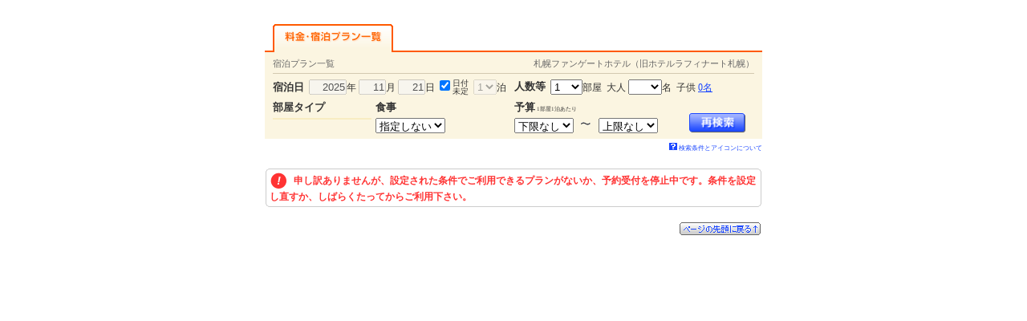

--- FILE ---
content_type: text/html;charset=Windows-31J
request_url: https://www.jhpds.net/raffinato/uw/uwp3100/uww3101.do?yadNo=361653
body_size: 5787
content:
 























	
	
	
	
	
	
	
	
	
	
	
	







<html>
<head>
<meta http-equiv="Content-Type" content="text/html; charset=Shift_JIS">
<meta http-equiv="content-script-type" content="text/javascript">
<meta http-equiv="content-style-type" content="text/css">

<script type="text/javascript" src="/d/hpdsr/cs/common/js/ComGeneral.js"></script>


	<title>料金・宿泊プラン一覧-札幌ファンゲートホテル（旧ホテルラフィナート札幌）</title>
	<link rel="canonical" href="https://www.jalan.net/yad361653/" />
	<link rel="stylesheet" type="text/css" href="/d/hpdsr/cs/pc/css/localcoupon.css" media="all">
	<link rel="stylesheet" type="text/css"
		href='/d/hpdsr/cs/common/css/jalancss.css'
		media="all">
	<link rel="stylesheet" type="text/css"
		href='/d/hpdsr/cs/pc/css/contents06_hpds_a.css?udate=20190218'
		media="all">
	<link rel="stylesheet" type="text/css"
		href='/d/hpdsr/cs/pc/css/contents05.css'
		media="all">
	<link rel="stylesheet" type="text/css"
		href='/d/hpdsr/cs/common/css/default.css'
		media="all">
	<link rel="stylesheet" type="text/css"
		href='/d/hpdsr/cs/pc/css/dynamic_hpds_a.css'
		media="all">
	<link rel="stylesheet" type="text/css"
		href='/d/hpdsr/cs/pc/css/new_tab.css'
		media="all">
	<link rel="stylesheet" type="text/css"
		href="/d/hpdsr/cs/pc/css/kaeru_ph2_022_hpds_a.css"
		media="all">
	<link rel="stylesheet" type="text/css"
		href="/d/hpdsr/cs/pc/css/global_hrp5000.css"
		media="all">

	<link rel="stylesheet" type="text/css"
		href="/d/hpdsr/cs/pc/css/yado.css?20171204"
		media="all">
	<link rel="stylesheet" type="text/css" href="/d/hpdsr/cs/pc/css/header_tab_hpds_a.css" media="all">
	<link rel="stylesheet" type="text/css" href="/d/hpdsr/cs/pc/css/yado_list_ikisaki.css" media="all">
	<link rel="stylesheet" type="text/css" href="/d/hpdsr/cs/hr/hrp3100/css/hrw3101.pc.css?update=20160408" media="all">
	<link rel="stylesheet" type="text/css" href="/d/hpdsr/cs/pc/css/promoPlanDisplay.css" media="all">

	<script language="JavaScript" type="text/javascript"
		src="/d/hpdsr/cs/pc/js/script.js"></script>
	<script language="JavaScript" type="text/javascript"
		src="/d/hpdsr/cs/pc/js/default.js"></script>
	<script language="JavaScript" type="text/javascript"
		src="/d/hpdsr/cs/common/js/dynamic.js?20161114"></script>
	<script language="JavaScript" type="text/javascript"
		src="/d/hpdsr/cs/pc/js/history_hrp3000.js"></script>
	<script language="JavaScript" type="text/javascript"
		src="/d/hpdsr/cs/pc/js/kaeru_ph2.js"></script>
	<script language="JavaScript" type="text/javascript"
		src="/d/hpdsr/cs/common/js/formCheck.js"></script>
	<script language="JavaScript" type="text/javascript" src="/d/hpdsr/cs/pc/js/hrw3000.js?ver=20171204"></script>
	<script language="JavaScript">
		ComSetBasePath("");
		CETLOG = {'url': 'https://api.cetlog.jp', 'env': 'jn1prd'};
	</script>
	<script language="JavaScript" type="text/javascript"  src="/d/hpdsr/cs/pc/js/adsSearchCondition.js"></script>
	<script language="JavaScript" type="text/javascript" src="/d/hpdsr/cs/common/js/jquery-1.8.3.min.js"></script>
	<script language="JavaScript">
	<!--

	/** プラン詳細に遷移する関数。*/
	function showPlanDetail(planCd, roomTypeCd, yadoRkName, planListNumPlan) {
		var frm = document.forms["tmpForm"];

		frm.elements['planCd'].value = planCd;
		frm.elements['roomTypeCd'].value = roomTypeCd;
		frm.elements['planListNumPlan'].value = planListNumPlan;

		var baseUrl = "/" + yadoRkName + "/uw/uwp3200/uww3201init.do";

		var act = submitFormChk(frm,
				"",
				"screenId, yadNo, planCd, roomTypeCd, stayYear, stayMonth, stayDay, stayCount, roomCount, dateUndecided, adultNum, child1Num, child2Num, child3Num, child4Num, child5Num, care*, mealType, room*, minPrice, maxPrice, afCd, rootCd, ssc, condCinTime, childPriceFlg, hitPlanCd, hitRoomTypeCd, callbackHistFlg, distCd, smlCd, yadHb, yadKc, yadRk, yadKy, yadPm, checkinTime, useTime, planListNumPlan");

		var submitForm = document.forms["submitForm"];
		submitForm.action = baseUrl + act;
		submitForm.submit();
	}

	/** 子供人数設定 */
	function callChildNumList() {

		var frm = document.forms["form"];

		child1_num = frm.child1Num.value;
		child2_num = frm.child2Num.value;
		child3_num = frm.child3Num.value;
		child4_num = frm.child4Num.value;
		child5_num = frm.child5Num.value;

		var topUrl= "/" + "raffinato";

	    //dynamic.jsのFunctionを呼び出す。
	    showChildNumList(child1_num, child2_num, child3_num, child4_num, child5_num, topUrl);

	}

	/** 再検索 */
	function doReSearch(yadoRkName,yadNo) {
		var flg = adultNumCheck();
		if (flg == 1) {
		var frm = document.forms["form"];
		var act;

			if(frm.elements["adultNum"].value == "" ) {
				frm.elements["adultNum"].value = '2';
			}
			var baseUrl = "/" + yadoRkName + "/uw/uwp3100/uww3101.do";
			act = submitFormChk(frm,
			 "",
			 "screenId, yadNo, stayYear, stayMonth, stayDay, stayCount, roomCount, dateUndecided, adultNum, child1Num, child2Num, child3Num, child4Num, child5Num, care*, mealType, room*, minPrice, maxPrice, afCd, rootCd, ssc, condCinTime, childPriceFlg, hitPlanCd, hitRoomTypeCd, yadoDetailMode, reSearchFlg, callbackHistFlg, distCd, planCd, smlCd, yadHb, yadKc, yadRk, yadKy, yadPm, checkinTime, useTime");

		var submitForm = document.forms["submitForm"];
		submitForm.action = baseUrl + act;
		submitForm.submit();
		}
	}

	/** 電話予約遷移*/
	function doTel() {

		var baseUrl = "/uw/uwp3100/uww3102.do";
		var frm = document.forms["telForm"];

		var act = submitFormChk(frm,
			"",
			"screenId, yadNo, stayYear, stayMonth, stayDay, stayCount, roomCount, adultNum, child1Num, child2Num, child3Num, child4Num, child5Num, care*, mealType, room*, minPrice, maxPrice, afCd, rootCd, ssc, condCinTime, childPriceFlg, distCd")

		var submitForm = document.forms["submitForm"];
		submitForm.action = baseUrl + act;
		submitForm.submit();
	}

	var button1 = "/d/hpdsr/cs/pc/image/btn_a10.gif";
	var button2 = "/d/hpdsr/cs/pc/image/btn_blk02.gif";

	/** 大人人数入力チェック */
	function adultNumCheck() {
		var adultNum= document.form.adultNum.value;

		if (adultNum == "") {

			alert("大人人数を入力して下さい");
			return 0;
		} else {
			return 1;
		}
	}

	/** フォトギャラリータブを押下 */
	function doPhotoCategory() {

		var frm = document.forms["tmpForm"];
		changeTabHpds('6', 'tmpForm', 'raffinato');
	}

	/** スマートフォン版画面へ遷移*/
	function redirectDispSp(){

		var act = submitFormChk(document.forms["jzform"]);
		//リダイレクト先URL
    	act += "&tabFlg=1";
    	var yadNo = "361653";
		var url = "/yad" + yadNo + "/plan/" + act;
		//Cookieの削除
		expireDate = new Date();
		expireDate.setYear(expireDate.getYear()-1);
		setdata = "pc_mode=;path=/;expires=" + expireDate.toGMTString();
		document.cookie = setdata;

		submitForm.action = url
		submitForm.submit();
		return false;
	}

	/** 広告用検索条件をローカルストレージに設定 */
	function adsSearchInput2(adultNum,child1Num,child2Num,child3Num,child4Num,child5Num,dateUndecided,stayYear,stayMonth,stayDay,widCd,kenCd,lrgCd){
		if ('' == '01'){
			adsSearchInput(adultNum,child1Num,child2Num,child3Num,child4Num,child5Num,dateUndecided,stayYear,stayMonth,stayDay,widCd,kenCd,lrgCd);
		}
	}

//-->
</script>
	<script language="JavaScript">
	/** HPDSスマートフォン版画面へ遷移*/
	function redirectDispHpdsSp(){
		
		var act = submitFormChk(document.forms["hrForm"]);
		//リダイレクト先URL
		var url =  "/" + "raffinato" + "/hs/hsp3100/hsw3101init.do" + act;
		//Cookieの削除
		expireDate = new Date();
		expireDate.setYear(expireDate.getYear()-1);
		setdata = "pc_mode=;path=/;expires=" + expireDate.toGMTString();
		document.cookie = setdata;
		submitForm.action = url
		submitForm.submit();
		return false;
	}
	</script>

		
		
		

	<script type="text/javascript" src="/d/hpdsr/cs/pc/js/jalanpc.js"></script>
	<script type="text/javascript">
		JALANPC.screenVars={
			"yadinfo":{
				"yadName":"",
				"yadoCatch":"",
				"yadNo":361653
			},
			"searchCondition":{
				"kenCd":"",
				"kenName":"",
				"lrgName":"",
				"smlName":"",
				"stayYear":2025,
				"stayMonth":parseInt(11, 10),
				"stayDay":parseInt(21, 10),
				"dateUndecided":"1",
				"minPrice":0,
				"maxPrice":999999,
				"mealType":"指定なし"
			},
			"HOLIDAYLIST" : [],
			"bizLeisFlg" : ""
		}
	</script>
</head>





<body onload="initRoomCrackPanel();disableStayDate2();btnBlink();setBtnBlink('research', button1, button2, 'dyn_y_txt', 'dyn_m_txt', 'dyn_d_txt', 'datecheck', 'dyn_stay_txt', 'dyn_adult_num', 'dyn_child_num_txt_id1', 'dyn_room_num', 'dyn_meal_txt', 'room01', 'room02', 'room03', 'room04', 'room05', 'room06', 'room07', 'roomCrack', 'nonSmoking');;adsSearchInput2('','','','','','','1','2025','11','21','','','')" style="background:#FFFFFF" id="page-planIndex">


	<a name="top"></a>
	<div align="center">

			
			
				
				
				
				
				
			







	



<div style="width:620px;text-align:left;background:#FFFFFF;"><img src="/hpds/images/pict/Y3/H361653/H3616533616530001.jpg" alt="札幌ファンゲートホテル（旧ホテルラフィナート札幌）" border='0'></div>





			<div id="header">
				<div id="header_tab_menu">
				<ul>
					<li class="tab_01 present">料金･宿泊プラン一覧</li>
					
				</ul>
			</div>

	<div id="planlist-waku01">

		<table width="620" border="0" cellspacing="0" cellpadding="0" summary="" class="color-a">
		<tr><td align="center">
		<table width="600" border="0" cellspacing="0" cellpadding="0" summary="" class="color-a">
		<tr>
		<td class="s11_30" style="color:#666;padding:8px 0 5px 0;border-bottom:1px solid #d3c9b0;">宿泊プラン一覧</td>
		<td class="s11_30" align="right" style="color:#666;padding:8px 0 5px 0;border-bottom:1px solid #d3c9b0;">札幌ファンゲートホテル（旧ホテルラフィナート札幌）</td>
		</tr>
		</table>
		</td></tr>
		</table>

				<form name="form" method="post" action="/uw/uwp3100/uww3101.do" onsubmit="doReSearch('raffinato','361653');return false;" autocomplete="off">
					<input type="hidden" name="screenId" value="HRW3101">
<input type="hidden" name="processId" value="">

					<input type="hidden" name="yadNo" value="361653">


		<input type="hidden" name="reSearchFlg" value="1">
		<input type="hidden" name="child1Num" value="" id="child1Num">
		<input type="hidden" name="child2Num" value="" id="child2Num">
		<input type="hidden" name="child3Num" value="" id="child3Num">
		<input type="hidden" name="child4Num" value="" id="child4Num">
		<input type="hidden" name="child5Num" value="" id="child5Num">
		<input type="hidden" name="roomCrack" id="roomCrack" value="000000">
		
		<input type="hidden" name="smlCd" value="" >
		<input type="hidden" name="distCd" value="">
		
		<input type="hidden" name="" id="dyn_child_inpt">

	
	
		<table width="620" border="0" cellspacing="0" cellpadding="0" summary="" class="color-a">
			<tr>
				<td id="td01">
				<table width="600" border="0" cellspacing="0" cellpadding="0" style="margin: 0px auto;" summary="#" class="color-a">
					<tr valign="top">
						<td colspan="3" class="td02">
						<table border="0" cellpadding="0" cellspacing="0" class="color-a">
							<tr>
								
								<td nowrap class="fb"><p>宿泊日</p></td>
										
										<td nowrap="nowrap" class="s12_30">&nbsp;&nbsp;<span
											onclick="enableStayDate();"><input type="text"
											name="stayYear" value="2025"
											size="5" id="dyn_y_txt" onfocus="showCalendar();"
											style="text-align:right;width:47px;" />年</span>&nbsp;<span
											onclick="enableStayDate();"><input type="text"
											name="stayMonth" value="11"
											size="3" id="dyn_m_txt" onfocus="showCalendar();"
											style="text-align:right;width:34px;" />月</span>&nbsp;<span
											onclick="enableStayDate();"><input type="text"
											name="stayDay" value="21"
											size="3" id="dyn_d_txt" onfocus="showCalendar();"
											style="text-align:right;width:34px;" />日</span></td>
											<td nowrap="nowrap" class="s12_30">&nbsp;&nbsp;<input type="checkbox" name="dateUndecided" id="datecheck" value="1" checked onclick="disableStayDate2();btnBlink();"><label for="datecheck"></label>&nbsp;</td>
											<td nowrap="nowrap" style="font-size:60%; line-height:1.1em;"><label for="datecheck">日付<br>未定</label></td>
											<td nowrap="nowrap" class="s12_30">&nbsp;&nbsp;<span
											onclick="enableStayDate2()"><select name="stayCount" onchange='btnBlink();' id='dyn_stay_txt'>
<option value="1">1</option>
<option value="2">2</option>
<option value="3">3</option>
<option value="4">4</option>
<option value="5">5</option>
<option value="6">6</option>
<option value="7">7</option>
<option value="8">8</option>
<option value="9">9</option>
</select>泊</span></td>
								
								</tr>
						</table>
						</td>
						<td width="6"></td>
						 <td class="td02" colspan="2">
						
						<table border="0" cellpadding="0" cellspacing="0" summary="" class="color-a">
							<tr>
								<td nowrap="nowrap" id="room-num"><p class="fb">人数等</p></td>
								<td class="s12_30">&nbsp;&nbsp;<select name="roomCount" onchange="showRoomCrackPanelHpds();" id="dyn_room_num" style="width:3em;">
<option value="1" selected>1</option>
<option value="2">2</option>
<option value="3">3</option>
<option value="4">4</option>
<option value="5">5</option>
<option value="6">6</option>
<option value="7">7</option>
<option value="8">8</option>
<option value="9">9</option>
<option value="10">10</option>
</select>部屋</span>&nbsp;&nbsp;大人&nbsp;<span id="adultnum-selecttag" style="display: inline;"><select name="adultNum" onchange="setFirstRoomNum();btnBlink();" id="dyn_adult_num">
<option value=""></option>
<option value="1">1</option>
<option value="2">2</option>
<option value="3">3</option>
<option value="4">4</option>
<option value="5">5</option>
<option value="6">6</option>
<option value="7">7</option>
<option value="8">8</option>
<option value="9">9～</option>
</select>名</span><span id="adultnum-text" onclick="showRoomCrackPanelHpds();" style="display: none;"><a href="javascript:void(0);">0名</a></span><span style="font-size:90%;"></span>&nbsp;&nbsp;子供&nbsp;<span id="childnum" onclick="showRoomCrackPanelHpds(1);"><a href="javascript:void(0);" id="dyn_child_num_txt_id1">0名</a></span>
								</td>
							</tr>
						</table>
						
						</td>
					</tr>
					<tr>
						<td colspan="3">
							
							<script language="JavaScript" type="text/javascript" src="/jalan/common/today_cal.js"></script>
						</td>
					</tr>
					<tr>
						<td colspan="3"></td>
						<td width="6"></td>
						<td class="s12_30">
						
						<div style="margin-left:140px;"><a
							href="javascript:callChildNumList();" id="dyn_child_num_txt_id2"></a></div>
						<div><input type="hidden" id="dyn_child_inpt" /></div></td>
					</tr>
					<tr>
						
						<td rowspan="3" valign="top"><p class="fb" style="margin-bottom: 4px; margin-top:6px;">部屋タイプ</p>
							<div style="background:#F8ECC2; padding:1px;">
								<table cellspacing="0" cellpadding="0" border="0" class="s11_30" style="background:#F8ECC2; padding:0px;">
								<tbody>
									<tr>
										
									</tr>
								</tbody>
								</table>
							</div>
						</td>
						
						<td width="5"></td>
						
						<td rowspan="3" valign="top"><p class="fb" style="margin-bottom: 4px; margin-top:6px;">食事</p>
							<div id="dyn_badget_tbl"><select name="mealType" onchange="btnBlink();" id="dyn_meal_txt" style="width:6.5em;">
<option value="">指定しない</option>
<option value="0">食事なし</option>
<option value="1">朝のみ</option>
<option value="2">夕のみ</option>
<option value="3">朝/夕あり</option>
</select></div>
						</td>
						
						<td width="6"></td>
						<td valign="top"></td>
					</tr>
					
						
						
					<tr>
						<td rowspan="2"></td>
						<td width="6"></td>
						<td valign="top">
						
						<p class="fb" style="margin-bottom: 4px; margin-top:6px;">予算<span style="font-size:5pt;font-weight:normal;">&nbsp;1部屋1泊あたり</span></p>
						<select name="minPrice" onchange="btnBlink();" id="dyn_badget_min" >
<option value="0" selected>下限なし</option>
<option value="5000">5000円</option>
<option value="6000">6000円</option>
<option value="7000">7000円</option>
<option value="8000">8000円</option>
<option value="9000">9000円</option>
<option value="10000">10000円</option>
<option value="12000">12000円</option>
<option value="14000">14000円</option>
<option value="16000">16000円</option>
<option value="18000">18000円</option>
<option value="20000">20000円</option>
<option value="30000">30000円</option>
<option value="40000">40000円</option>
<option value="50000">50000円</option>
</select>
						<img src="/d/hpdsr/cs/pc/image/searchpanel_txt_04_02.gif" alt="～" width="23" height="14" border="0">
						<select name="maxPrice" onchange="btnBlink();" id="dyn_badget_max" >
<option value="5000">5000円</option>
<option value="6000">6000円</option>
<option value="7000">7000円</option>
<option value="8000">8000円</option>
<option value="9000">9000円</option>
<option value="10000">10000円</option>
<option value="12000">12000円</option>
<option value="14000">14000円</option>
<option value="16000">16000円</option>
<option value="18000">18000円</option>
<option value="20000">20000円</option>
<option value="30000">30000円</option>
<option value="40000">40000円</option>
<option value="50000">50000円</option>
<option value="999999" selected>上限なし</option>
</select>
						</td>
						<td valign="bottom">
						
						<div align="right" style="margin-right:10px;"><input
							id="research" name="fn_planlist" type="image"
							src="/d/hpdsr/cs/pc/image/btn_a10.gif"
							alt="再検索" width="71" height="25" border="0"
							onMouseOut="uaRO(this, '/d/hpdsr/cs/pc/image/btn_a10.gif');"
							onMouseOver="uaRO(this, '/d/hpdsr/cs/pc/image/btn_a10on.gif');">
						</div>
						</td>
					</tr>
						
					

					
				</table>
				</td>
			</tr>
		</table>


	
	</form>
	</div>
		<p style="margin: 5px 0px 0px 0px;width: 620px;text-align: right;font-size: 70%;">
    		<a href="//www.jhpds.net/hpds/doc/howto/sibori_exp_hpds.html" onClick="window.open('//www.jhpds.net/hpds/doc/howto/sibori_exp_hpds.html','sub9','toolbar=no,status=no,location=no,directories=no,menubar=no,scrollbars=yes,resizable=yes,width=640,height=640')" target="sub9" class="sub">         <img src="/d/hpdsr/cs/pc/image/head_i_q.gif" width="10" height="9" style="margin: 0 2px 0 0;" border="0">検索条件とアイコンについて</a>
    	</p>
	</div>
	
	
		
		
			<div class="shisetsu-main02">
			<div id="search-main02">
			<table width="620" border="0" cellspacing="0" cellpadding="0" summary="インフォメーションエリア">
				<tr>
					<td><img src="/d/hpdsr/cs/pc/image/spacer.gif" width="1" height="1"></td>
					<td>
					<div id="check-infobox-txt01" class="s12_f33b" style="background:#FFFFFF;"><TABLE cellSpacing=0 cellPadding=0 border=0>
  <TBODY>
  <TR>
    <TD width=5><IMG height=5 src="/d/hpdsr/cs/common/image/waku01_prt01.gif" 
      width=5></TD>
    <TD background="/d/hpdsr/cs/common/image/waku01_prt02.gif"><IMG height=5 
      src="/d/hpdsr/cs/common/image/waku01_prt02.gif" width=1></TD>
    <TD width=5><IMG height=5 src="/d/hpdsr/cs/common/image/waku01_prt03.gif" 
      width=5></TD></TR>
  <TR>
    <TD background="/d/hpdsr/cs/common/image/waku01_prt04.gif"><IMG height=1 alt="" 
      src="/d/hpdsr/cs/common/image/spacer.gif" width=1></TD>
    <TD>
      <DIV class=s12_f33b id=check-infobox-txt01><IMG 
      style="MARGIN: 0px 8px 0px 0px" height=23 alt="" 
      src="/d/hpdsr/cs/common/image/icon02.gif" width=22 
      align=absMiddle>申し訳ありませんが、設定された条件でご利用できるプランがないか、予約受付を停止中です。条件を設定し直すか、しばらくたってからご利用下さい。</DIV></TD>
    <TD background="/d/hpdsr/cs/common/image/waku01_prt05.gif"><IMG height=1 alt="" 
      src="/d/hpdsr/cs/common/image/spacer.gif" width=1></TD></TR>
  <TR>
    <TD><IMG height=5 src="/d/hpdsr/cs/common/image/waku01_prt06.gif" width=5></TD>
    <TD background="/d/hpdsr/cs/common/image/waku01_prt07.gif"><IMG height=5 
      src="/d/hpdsr/cs/common/image/waku01_prt07.gif" width=1></TD>
    <TD><IMG height=5 src="/d/hpdsr/cs/common/image/waku01_prt08.gif" 
  width=5></TD>
  </TR>
  </TBODY>
</TABLE>
</div>
					</td>
					<td><img src="/d/hpdsr/cs/pc/image/spacer.gif" width="1" height="1"></td>
				</tr>
			</table>
			</div>
			</div>
		
	

		
			<div style="text-align:right;padding:19px 0 17px 0;width:620px;">
			<a href="#top" onmouseout="MM_swapImgRestore()" onmouseover="MM_swapImage('button_off','','/d/hpdsr/cs/pc/image/button_on.gif',0)"><img src="/d/hpdsr/cs/pc/image/button_off.gif" alt="ページの先頭に戻る↑" width="103" height="18" border="0" name="button_off"></a></div>

			<div align="center" style="width: 620px;">
				
					
				
			</div>
			
				
				
				
				
			







<div align="center" style="width:620px;background:#FFFFFF;padding:2px;"><img src="/hpds/images/pict/Y3/H361653/H3616533616530002.jpg" alt="札幌ファンゲートホテル（旧ホテルラフィナート札幌）" border='0'></div>





			<form name="tmpForm" method="post"
				action="/uw/uwp3100/uww3101.do">
				<input type="hidden" name="screenId" value="HRW3101">
<input type="hidden" name="processId" value="">

				<input type="hidden" name="yadNo" value="361653">


			<input type="hidden" name="yadoDetailMode"
				value=""> <input
				type="hidden" name="planCd" value=""> <input type="hidden"
				name="roomTypeCd" value="">  <input type="hidden"
				name="stayYear" value="2025"> <input
				type="hidden" name="stayMonth"
				value="11"> <input
				type="hidden" name="stayDay"
				value="21">
				<input type="hidden" name="dateUndecided"
					value="1">
				 <input
				type="hidden" name="callbackHistFlg"
				value="">
				<input type="hidden" name="checkinTime" value="">
		<input type="hidden" name="useTime" value="">
		<input type="hidden" name="planListNumPlan" value="">
				</form>
			<form name="hrForm" method="post" action="">
				<input type="hidden" name="screenId" value="HRW3101">
<input type="hidden" name="processId" value="">

				<input type="hidden" name="yadNo" value="361653">

				<input type="hidden" name="yadoDetailMode" value="">
				<input type="hidden" name="planCd" value="">
				<input type="hidden" name="roomTypeCd" value="">
				<input type="hidden" name="stayYear" value="2025">
				<input type="hidden" name="stayMonth" value="11">
				<input type="hidden" name="stayDay" value="21">
				<input type="hidden" name="dateUndecided" value="1">
				<input type="hidden" name="callbackHistFlg" value="">
				<input type="hidden" name="checkinTime" value="">
				<input type="hidden" name="useTime" value="">
			</form>

			
			<form name="submitForm" action="" method="post"></form>

		
		
		

</body>


</html>


--- FILE ---
content_type: text/css
request_url: https://www.jhpds.net/d/hpdsr/cs/pc/css/localcoupon.css
body_size: 702
content:
@charset "Shift_JIS";

.jlnpc-coupon td {
	vertical-align: top;
	padding-top: 7px !important;
}
.jlnpc-coupon-wrapper {
	position: relative;
	height: 48px;
}
.jlnpc-coupon-inner {
	position: absolute;
	right: 2px;
	bottom: 6px;
	width: 150px;
	line-height: 1.2;
	padding: 5px 3px;
	background-color: #fff4cd;
	font-size: 11px;
	font-weight: normal;
	text-align: center;
}
.jlnpc-coupon-price {
	display: block;
	color: #f00;
}
.jlnpc-coupon-text {
	display: block;
}
.jlnpc-coupon-text a {
	background: url("/dp/images/arrow_coupon.gif") no-repeat scroll 0 3px transparent;
	padding-left: 8px;
}
.jlnpc-adCassette .jlnpc-coupon-wrapper {
	height: 40px;
}
.jlnpc-adCassette .jlnpc-coupon-inner {
	width: 240px;
	padding: 6px 0;
}
.jlnpc-adCassette .jlnpc-coupon-price,
.jlnpc-adCassette .jlnpc-coupon-text {
	display: inline-block;
}
.jlnpc-adCassette .jlnpc-coupon-text a {
	background: none;
	padding-left: 0;
}
/* 宿名 */
.hotel-name h2 a {
	word-break: break-all;
	word-wrap: break-word;
}
/* 特別オファー */
.jlnpc-specialOffer__hotelDetail__icons {
	display: block;
	margin-top: 6px;
}
.jlnpc-specialOffer__hotelDetail__icons:after {
	content: '';
	clear: both;
}
.jlnpc-specialOffer__hotelDetail__icons li {
	float: left;
	padding: 3px;
	margin-right: 5px;
	border-radius: 3px;
	border: solid 1px #f60;
	color: #f60;
	font-size: 12px;
	font-weight: normal;
	line-height: .9;
}
.jlnpc-specialOffer__hotelDetail__icons li a {
	color: #f60;
	text-decoration: none!important;
}
.jlnpc-specialOffer__hotelDetail__icons li a:hover {
	text-decoration: underline!important;
}
.jlnpc-specialOffer__hotelDetail__icon--highClass {
	display: inline-block;
	*display: inline;
	*zoom: 1;
	margin-left: 5px;
	padding: 0 3px;
	border-radius: 3px;
	border: solid 1px #a06dff;
	background-color: #a06dff;
	color: #fff;
	font-size: 12px;
	font-weight: normal;
	line-height: 1.2;
}
/* 宿名 */
.hotel-name h2 a {
	word-break: break-all;
	word-wrap: break-word;
}
/* 特別オファー */
.jlnpc-specialOffer__hotelDetail__icons {
	display: block;
	margin-top: 6px;
}
.jlnpc-specialOffer__hotelDetail__icons:after {
	content: '';
	clear: both;
}
.jlnpc-specialOffer__hotelDetail__icons li {
	float: left;
	padding: 3px;
	margin-right: 5px;
	border-radius: 3px;
	border: solid 1px #f60;
	color: #f60;
	font-size: 12px;
	font-weight: normal;
	line-height: .9;
}
.jlnpc-specialOffer__hotelDetail__icons li a {
	color: #f60;
	text-decoration: none!important;
}
.jlnpc-specialOffer__hotelDetail__icons li a:hover {
	text-decoration: underline!important;
}
.jlnpc-specialOffer__hotelDetail__icon--highClass {
	display: inline-block;
	*display: inline;
	*zoom: 1;
	margin-left: 5px;
	padding: 0 3px;
	border-radius: 3px;
	border: solid 1px #a06dff;
	background-color: #a06dff;
	color: #fff;
	font-size: 12px;
	font-weight: normal;
	line-height: 1.2;
}


--- FILE ---
content_type: text/css
request_url: https://www.jhpds.net/d/hpdsr/cs/common/css/jalancss.css
body_size: 600
content:
.s14_66b_1 { color: #FF6600; font-size: 150%; font-weight: bold }
.s14_66b_2 { color: #FF6600; font-size: 100%; font-weight: bold }

.h1_30b  { color: #303030; font-size: 100%; font-weight: bold }
.h2_30  { color: #303030; font-size: 75% }
.s28_b { color: #ff5a00; font-size: 28px; font-family: Helvetica, Geneva, Arial, SunSans-Regular, sans-serif; font-weight: bold; line-height: 1; padding: 5px 5px 0 0 }
.s16_30b  { color: #303030; font-size: 100%; font-weight: bold }
.s16_7Db { color: #7d7d7d; font-size: 100%; font-weight: bold }
.s14_30b { color: #303030; font-size: 87.5%; font-weight: bold }
.s14_7Db { color: #7d7d7d; font-size: 87.5%; font-weight: bold }
.s14_66b { color: #666; font-size: 87.5%; font-weight: bold }
.s14_f3b { color: #f33; font-size: 87.5%; font-weight: bold }
.s14_30 { color: #303030; font-size: 87.5% }
.s14_66 { color: #666; font-size: 87.5%; font-weight}

.s12_30b { color: #303030; font-size: 75%; font-weight: bold; line-height: 1.3em }
.s12_30 { color: #303030; font-size: 75%; line-height: 1.3em }
.s12_30p { color: #303030; font-size: 75%; line-height: 1.8em }
.s12_30j { color: #303030; font-size: 100%; line-height: 1.5em }

.s12_C0 { color: #cc0000; font-size: 75%; line-height: 1.3em }
.s12_66 { color: #666; font-size: 75%; line-height: 1.3em }
.s12_7D { color: #7d7d7d; font-size: 75% }

.s12_33 { color: #333333; font-size: 75%; line-height: 1.3em }

.s11_30 { color: #303030; font-size: 70%; line-height: 1.2em }
.s11_7D { color: #7d7d7d; font-size: 70%; line-height: 1.1em }
.s11_66 { color: #666; font-size: 70%; line-height: 1.1em }
.s11_67 { color: #666; font-size: 70%; line-height: 1.3em }


.s10_66 { color: #666; font-size: 65%; line-height: 1.2em }
.s10_7D { color: #7d7d7d; font-size: 65%; line-height: 1.2em }
.s10_99 { color: #999; font-size: 65%; line-height: 1.2em }


.s09_99 { color: #999; font-size: 60%; line-height: 1.2em; vertical-align: middle }
.cap_7D { color: #7d7d7d; font-size: 60%; line-height: 1.2em }

.plan { background-color: #ffeeb7; padding: 6px; width: 620px }
a:link { color: #1b47ff; text-decoration: none }
a:visited { color: #9720c9; text-decoration: none }
a:hover { color: #ff7d00; text-decoration: none }

.s11_r { color: #cc0000; font-size: 70%; line-height: 1.2em }

.h1_18b { color: #303030; font-size: 110%; font-weight: bold }
.h2_12b { color: #303030; font-size: 75%; font-weight: bold }
.h2_14b { color: #303030; font-size: 100%; font-weight: bold }
a.11_g{color: #666;}
a.11_g:visited{color: #666;}
a.11_g:hover{{color: #666;}
a.11_g:active{color: #666;}

a.text_g{color: #B0B0B0;}
a.text_g:visited{color: #9720c9;}
a.text_g:hover{color: #ff7d00;}


--- FILE ---
content_type: text/css
request_url: https://www.jhpds.net/d/hpdsr/cs/pc/css/contents06_hpds_a.css?udate=20190218
body_size: 2775
content:

/* --------------------------------------------------------- */
/* 06-01 CSS設定 （shisetsu） */
/* --------------------------------------------------------- */

/* ヘッター部分 */
#shisetsu-header {
 margin: 22px 0 0 0;
 padding: 0;
}

/* 枠部分 */
#shisetsu-waku01 {
 margin: 15px 0 0 0;
 padding: 0;
}
#shisetsu-waku01 #td01 {
 margin: 0;
 padding: 9px;
	border: 1px solid #f93;
}
#shisetsu-waku01 #td02 {
 width: 500px;
}
#shisetsu-waku01 #td03 {
 width: 100px;
}
#shisetsu-waku01 #td04 {
 margin: 0;
 padding:  6px 0 0 0;
}
#shisetsu-waku01 img.icon01 {
 margin: 0 0 0 1px;
 padding:  0;
}

/* タブ部分 */
#shisetsu-tab01 {
 margin: 20px 0 0 0;
 padding: 0;
}

#shisetsu-tab01 #bg01 {
	background: #FFF3D7;
}
#shisetsu-tab01 .img01 {
 margin: 0 0 0 9px;
}
#shisetsu-tab01 .img02 {
 margin: 0 0 0 17px;
}
#shisetsu-tab01 .img03 {
 margin: 0 0 0 5px;
}
#shisetsu-tab01 .img04 {
 margin: 0 0 0 334px;
}
#shisetsu-tab01 .img05 {
 margin: 0 0 0 322px;
}

/* メイン部分 */
#shisetsu-main01 {
 margin: 20px 0 0 0;
 padding: 0;
}
#shisetsu-main01 #td01 {
 width: 135px;
}
#shisetsu-main01 #td02 {
 width: 14px;
}
#shisetsu-main01 .td03 {
 width: 471px;
}
#shisetsu-main01 .td04 {
 width: 471px;
	text-align: right;
}
#shisetsu-main01-pht01 {
 margin: 20px 0 0 0;
 padding: 0;
}

/* メイン部分 写真レイアウト */
#shisetsu-main01-pht01 .td01 {
 width: 300px;
}
#shisetsu-main01-pht01 .td02 {
 width: 20px;
}
#shisetsu-main01-pht01 .td03 {
 width: 300px;
}
#shisetsu-main01-pht02 {
 margin: 20px 0 0 0;
 padding: 0;
}
#shisetsu-main01-pht02 .td01 {
 width: 300px;
}
#shisetsu-main01-pht02 .td02 {
 width: 20px;
}
#shisetsu-main01-pht02 .td03 {
 width: 300px;
}

/* メイン部分 詳細レイアウト */
.shisetsu-main02 {
 margin: 18px 0 0 0;
 padding: 0;
}
.shisetsu-main02 .ttl01 {
 width: 6px;
}
.shisetsu-main02 .ttl02 {
 width: 124px;
}
.shisetsu-main02 .ttl03 {
 width: 480px;
	text-align: right;
}
.shisetsu-main02 .ttl04 {
 width: 10px;
}
.shisetsu-main03 {
 margin: 10px 0 0 0;
 padding: 0;
}
.shisetsu-main03 .td01 {
 margin: 0;
 padding: 4px;
 width: 90px;
	background: #E8E5DB;
}
/* 宿詳細(客室例タブ)用設定 追加20060330 */

.shisetsu-main03 .td01EX {
 margin: 0;
 padding: 4px;
 width: 94px;
 background: #E8E5DB;
}
.shisetsu-main03 .td02 {
 margin: 0;
 padding: 0;
 width: 10px;
}
.shisetsu-main03 .td03 {
 margin: 0;
 padding: 4px 0;
 width: 520px;
}
.shisetsu-main03 .iconbox {
 margin: 8px 0 0 0;
}
.shisetsu-main03 .icon01 {
 margin: 0 5px 0 0;
}
.shisetsu-main03 .icon02 {
 margin: 0 0 0 5px;
}
.shisetsu-main03 .textbox {
 margin: 6px 0 0 0;
 padding: 9px;
 width: 380px;
	background: #EEE;
}
.shisetsu-main04 {
 margin: 0;
 padding: 0;
}
.shisetsu-main04 table {
	background: #D3C9B0;
}
.shisetsu-main04 table .td01 {
	background: #E8E5DB;
	width: 149px;
	height: 19px;
	text-align: center;
}
.shisetsu-main04 table .td02 {
	background: #F3F2ED;
	width: 49px;
	height: 19px;
	text-align: center;
}
.shisetsu-main04 table .td03 {
	background: #FFFFFF;
	width: 49px;
	height: 19px;
	text-align: center;
}
.shisetsu-main04 table .td04 {
	background: #E8E5DB;
	width: 99px;
	height: 19px;
	text-align: center;
}
.shisetsu-main04 table .td05 {
	background: #F3F2ED;
	width: 99px;
	height: 19px;
	text-align: center;
}
.shisetsu-main04 table .td06 {
	background: #FFFFFF;
	width: 99px;
	height: 19px;
	text-align: center;
}

.shisetsu-main05 {
 margin: 10px 0 0 0;
 padding: 0;
}
.shisetsu-main05 table {
	background: #D3C9B0;
}
.shisetsu-main05 .td01 {
 padding: 5px;
	background: #FFFFFF;
	width: 31px;
	text-align: center;
}
.shisetsu-main05 .td02 {
 padding: 5px;
	background: #FFFFFF;
	width: 129px;
}
/* 宿詳細(長)用設定 追加20060421 */
.shisetsu-main05 .td03 {
 padding: 5px;
	font-size:80%;
	background: #FFFFFF;
	width: 129px;
}
.shisetsu-main06 {
 margin: 10px 0 0 0;
 padding: 0;
}
.shisetsu-main06 .td01 {
	width: 310px;
}
.shisetsu-main06 .td02 {
	width: 310px;
	text-align: right;
}
.shisetsu-main06 .td03 {
 margin: 0;
 padding: 4px;
 width: 90px;
	background: #E8E5DB;
}
.shisetsu-main06 .td04 {
 margin: 0;
 padding: 0;
 width: 10px;
}
.shisetsu-main06 .td05 {
 margin: 0;
 padding: 0;
 width: 18px;
}
.shisetsu-main06 .td06 {
 margin: 0;
 padding: 0;
 width: 182px;
}

/* --------------------------------------------------------- */
/* 06-02 CSS設定 （planlist） */
/* --------------------------------------------------------- */

/* 枠 */
#planlist-waku01 {
 margin: 0;
 padding: 0;
}
/* HPDSカラーバリエーション追加対応 ここから */
.dyn_cal {
 background: #FBF5E1 !important;
}
#planlist-waku01 table {
 background: #FBF5E1;
}
/* HPDSカラーバリエーション追加対応 ここまで */
#planlist-waku01 #td01 {
 margin: 0;
 padding: 7px 10px;
}
#planlist-waku01 .td02 {
 width: 290px;
}
#planlist-waku01 .td03 {
 width: 20px;
	text-align: center;
}
#planlist-waku01 .form01 {
 margin: 6px 0 0 0;
 padding: 0;
}

/* 宿泊プラン */
#planlist-main01 {
 margin: 6px 0 0 0;
 padding: 0;
}
#planlist-main01 #td01 {
 width: 490px;
}
#planlist-main01 #td02 {
 width: 63px;
}
#planlist-main01 #td03 {
 width: 67px;
}

.planlist-plan01 {
 margin: 0;
 padding: 0;
}
.planlist-plan01 img.lin01 {
 margin: 2px 0 4px 0;
}
.planlist-plan01 .td01 {
 width: 387px;
}
.planlist-plan01 .td02 {
 width: 103px;
}
.planlist-plan01 .td03 {
 width: 63px;
}
.planlist-plan01 .td04 {
 width: 67px;
	text-align: right;
}
.planlist-plan02 {
 margin: 10px 0 7px 0;
 padding: 0;
}
.planlist-plan02 .td01 {
 width: 135px;
}
.planlist-plan02 .td02 {
 width: 12px;
}
.planlist-plan02 .td03 {
 width: 473px;
}

.planlist-plan03 {
 margin: 10px 0 0 0;
 padding: 0;
}
.planlist-plan03 .td01 {
 margin: 0;
 padding: 4px;
 width: 90px;
	background: #E8E5DB;
}
.planlist-plan03 .td02 {
 margin: 0;
 padding: 0;
 width: 10px;
}
.planlist-plan03 .td03 {
 margin: 0;
 padding: 4px 0;
 width: 64px;
}
.planlist-plan03 .td04 {
 margin: 0;
 padding: 4px 0;
 width: 209px;
}
.planlist-plan03 .iconbox {
 margin: 6px 0 0 0;
}
.planlist-plan03 .icon01 {
 margin: 0 5px 0 0;
}

.foot-textbox01 {
 margin: 9px 0 0 0;
 padding: 0;
}
.foot-textbox01 .textbox {
 padding: 0 27px 0 0;
}

/* 検索内容表示枠 */
#searchcontentstable tr {
	margin-top: 2px;
}

#searchcontentstable .td01 {
	width: 54px;
	white-space: nowrap;
}
#searchcontentstable .td02 {
	width: 114px;
	white-space: nowrap;
}
#searchcontentstable .td03 {
	width: 34px;
	white-space: nowrap;
}
#searchcontentstable .td04 {
	width: 63px;
	white-space: nowrap;
}
#searchcontentstable .td05 {
	width: 68px;
	white-space: nowrap;
}

#searchcontentstable .td07 {
	width: 550px;
}

/* --------------------------------------------------------- */
/* 06-07 CSS設定 （room0607） */
/* --------------------------------------------------------- */

.room0607-01 {
 margin: 20px 0 0 0;
}
.room0607-02 {
 margin: 10px 0 0 0;
}
.room0607-03 {
 margin: 18px 0 0 0;
}

.room0607-02 .text01{
 margin:0;
 padding: 8px 0 7px 0;
}
.room0607-01 .bg01,.room0607-02 .bg01 {
	background: #E8E5DB;
	text-align: center;
	padding: 4px;
}
.room0607-01 .td01,.room0607-02 .td01 {
	width: 190px;
	padding: 4px;
}
.room0607-01 .td02,.room0607-02 .td02 {
	width: 88px;
	padding: 4px;
	text-align: center;
}
.room0607-01 .td03,.room0607-02 .td03 {
	width: 118px;
	padding: 4px;
	text-align: center;
}
.room0607-01 .td04,.room0607-02 .td04 {
	width: 158px;
}

/* --------------------------------------------------------- */
/* 06-08 CSS設定 （room0608） */
/* --------------------------------------------------------- */

/* トピックス用 */
.room0608-01 {
 margin: 30px 0 0 0;
 padding: 0 0 10px 0;
}
.room0608-01 .wakubg01 {
	background: #D3C9B0;
	width: 1px;
}
.room0608-01 .wakubg02 {
	 padding: 10px;
	background: #F8F7EC;
	width: 618px;
}


/* --------------------------------------------------------- */
/* 06-09 CSS設定 （bar0609） */
/* --------------------------------------------------------- */

.bar0609-01-ttl {
 margin: 0;
 padding: 4px 5px;
 background: #E8E5DB;
}
.bar0609-01-text01 {
 margin: 8px 0 0 0;
 padding: 0;
}
.bar-fc01 {
	color: #82795D;
}

/* --------------------------------------------------------- */
/* 06-10 CSS設定 （details01） */
/* --------------------------------------------------------- */

/* 枠 */
#details01-waku01 {
 margin: 10px 0 0 0;
 padding: 0;
}
#details01-waku01 #table01 {
	background: #F7F3E7;
}
#details01-waku01 .td01 {
 padding: 0 0 0 10px;
}
#details01-waku01 .td02 {
 padding: 4px 10px;
	background: #E8E5DB;
 width: 115px;
}
#details01-waku01 .td03 {
 padding: 4px 10px;
 width: 474px;
}
#details01-waku01 .box01 {
 margin: 7px 0 0 0;
 padding: 0;
}
#details01-waku01 .box02 {
 margin: 10px 0 0 0;
 padding: 0;
}
#details01-waku01 .icon01 {
 margin: 0 5px 0 0;
 padding: 0;
}
#details01-waku01 .icon02 {
 margin: 0 5px 0 8px;
 padding: 0;
}
#details01-waku01 .icon03 {
 margin: 0 4px 0 20px;
 padding: 0;
}

/* 写真枠 */
#details01-pht01 {
 margin: 26px 0 0 0;
 padding: 0;
}
.details01-pht02  {
 margin: 20px 0 5px 0;
 padding: 0;
}
.details01-pht02 .td01 {
 margin: 0;
 padding: 4px;
 width: 90px;
	background: #E8E5DB;
}
.details01-pht02 .td02 {
 margin: 0;
 padding: 0;
 width: 10px;
}
.details01-pht02 .td03 {
 margin: 0;
 padding: 4px 0;
 width: 64px;
}
.details01-pht02 .td04 {
 margin: 0;
 padding: 4px 0;
 width: 356px;
}
.details01-pht02 .icon01 {
 margin: 0 5px 0 0;
}

/* メインコンテンツ */
.details01-charge01 {
 margin: 0;
 padding: 0;
}
/* HPDSカラーバリエーション追加対応 ここから */
.details01-charge01 .td01 {
 width: 2px;
	background: #E7C577;
}
/* HPDSカラーバリエーション追加対応 ここまで */
.details01-charge01 .td02 {
 padding: 16px 8px;
 width: 616px;
	background: #F8F5EF;
}
/* HPDSカラーバリエーション追加対応 ここから */
.details01-charge01 .td03 {
	background: #E7C577;
}
/* HPDSカラーバリエーション追加対応 ここまで */
/* 追加20060123 UA */
.details01-charge01 .td04 {
 padding: 16px 0px;
 width: 616px;
	background: #F8F5EF;
}
.details01-charge02 {
 margin: 14px 0 8px 0;
 padding: 0;
}
.details01-charge02 .text01 {
 padding: 8px 0;
}

.details01-charge01 .text02 {
 margin: 3px 0 0 0;
 padding: 10px;
	border: 1px solid #D3C9B0;
	background-color:#fff;
}
.details01-charge01 .text03 {
 margin: 0;
 padding: 14px 0 0 0;
}
.details01-charge01 .text04 {
 margin: 0;
 padding: 20px 0 0 0;
}
.details01-charge01 .text05 {
 margin: 0;
 padding: 9px 0 0 20px;
}
.details01-charge01 .text05 .td01 {
	width: 67px;
	background: #E8E5DB;
	text-align: center;
}
.details01-charge01 .text05 .td02 {
 padding: 8px 0 8px 19px;
	width: 488px;
}

.details01-charge01 .text07 {
 margin: 0;
 padding: 9px 0 0 0;
}
.details01-charge01 .text07 .td01 {
 margin: 0;
 padding: 0;
	width: 292px;
}
.details01-charge01 .text07 .td02 {
 margin: 0;
 padding: 0;
	width: 16px;
}
.details01-charge01 .text07 .td03 {
 margin: 0;
 padding: 4px 4px 4px 14px;
	width: 130px;
	background: #FFF;
}
.details01-charge01 .text07 .td04 {
 margin: 0;
 padding: 4px 4px 4px 10px;
	width: 162px;
	background: #FFF;
}
.details01-charge01 .text07 .box01 {
 margin: 0;
 padding: 0 0 10px 0;
}
.details01-charge01 .text07 .box02 {
	background: #D3C9B0;
}
/* 追加20060123 UA */
.details01-charge01 .text08 {
 margin: 3px 0 0 0;
 padding: 10px 0;
}
/* 追加20060123 UA */
.details01-charge01 .text09 {
	padding:10px 0 5px 0;
	border-bottom:1px solid #999999;
}
/* 追加20150105 */
.details01-charge01 .text10 {
	background:#ffeeb7;
	margin: 9px 0 0 21px;
	padding:10px;
}
.details01-charge01 .text10 .charge {
	float:left;
	width:358px;
	padding-top: 10px;
}
.details01-btn03 {
 	margin: 0;
	text-align: right;
	float:right;
	width:178px;
}
.details01-charge01 .text10 .notes {
	text-align:right;
	font-size: 10px;
	padding: 2px 0px 0px;
	clear: both;
}
/* 追加20150105 */
.details01-btn01 {
 margin: 0;
 padding: 10px 0 0 0;
	text-align: right;
}
.details01-btn01 .text01 {
 padding: 8px 0;
}

.details01-btn02 {
 margin: 0;
 padding: 10px 0 0 0;
}
#details01-etc01 {
 margin: 10px 0 20px 0;
 padding: 0;
}
#details01-etc01 .icon01 {
 margin: 0 4px 0 36px;
 padding: 0;
}
#details01-etc01 .icon02 {
 margin: 0 4px 0 28px;
 padding: 0;
}
#details01-etc02 {
 margin: 18px 0 20px 0;
 padding: 0;
}
#details01-etc02 .bg01 {
	background: #D3C9B0;
}
#details01-etc02 .bg02 {
	background: #FFFFFF;
}
#details01-etc02 img.lin01 {
 margin: 5px 0;
 padding: 0;
}
#details01-etc02 .td01 {
	width: 340px;
}
#details01-etc02 .td02 {
	width: 74px;
}
#details01-etc02 .td03 {
	width: 100px;
}
#details01-etc02 .td04 {
	width: 92px;
	text-align: center;
}
#details01-etc02 .td05 {
 padding: 0 0 0 24px;
}
#details01-etc03 {
 margin: 5px 0 0px 0;
 padding: 0;
}
#details01-etc02 .cw01 {
	width: 2px;
	background: #D3C9B0;
}
#details01-etc02 .cw02 {
 padding: 0;
 width: 616px;
}
#details01-etc02 .cw03 {
	background: #D3C9B0;
}


/* --------------------------------------------------------- */
/* 06-11 CSS設定 （details02） */
/* --------------------------------------------------------- */

/* メインコンテンツ */
.text02 .icon03 {
 margin: 0 4px 0 20px;
 padding: 0;
}
.details01-charge01 .text05 .td03 {
	width: 120px;
	background: #E8E5DB;
	text-align: center;
}
.details01-charge01 .text05 .td04 {
 padding: 8px 0 8px 19px;
	width: 435px;
}
/* 追加20060123 UA */
.resv_cal {margin-left:21px;}

/* 宿詳細(短)用設定 追加20060223 */
.shisetsu-main01-yad_list {
 margin: 2px;
 padding: 0;
}
.shisetsu-main01-yad_list .s12_30 {
 padding: 2px;
    FONT-SIZE: 75%;
    COLOR: #303030;
    LINE-HEIGHT: 1.3em
}



/* 宿詳細修正「宿からのお知らせ」部、その上のフォト4枚追加 090123 */

div#shisetsu-main01-pht03{
	margin: 40px 0px 40px 0px;
}

div#shisetsu-main01-pht03 table tr td p.photoframe{
	padding: 1px 0px 0px 0px;
	width: 149px;
	height: 112px;
	background: url(/d/hpdsr/cs/pc/image/hotel_detail_frameline.gif) no-repeat left top;
	text-align: center;
}

div#shisetsu-main01-pht03 table tr td p.link{
	margin: 10px 0px 0px 0px;
	text-align: right;
}

div#shisetsu-main01-pht03 table tr td p.link a{
	padding: 0px 0px 0px 8px;
	background: url(/d/hpdsr/cs/pc/image/tri_s.gif) no-repeat left center;
}

table.yado_oshirase{
	border-right: #D6C49B solid 1px;
	border-left: #D6C49B solid 1px;
	border-bottom: #D6C49B solid 1px;
}

table.yado_oshirase tr td ul{
	margin: 14px;
}

table.yado_oshirase tr td ul li{
	margin: 0px 0px 3px 0px;
	padding: 0px 0px 0px 10px;
	background: url(/d/hpdsr/cs/pc/image/tri_s.gif) no-repeat left center;
}

table.yado_oshirase tr td ul li img{
	margin: 0px 0px 0px 0.5em;
	vertical-align: middle;
}

/* プラン一覧残室インジケータ */
.vacancyCount {
    display: inline-block;
    background-color: #FFFFFF;
    border: 1px solid #AAAAAA;
    border-radius: 3px;
    padding: 0px 1px;
    width: 6.8em;
    font-size: 10px;
    font-weight: normal;
    text-align: center;
    color: #999999;
}
.vacancyCount span {
    color: #FF0000;
    font-weight: bold;
}




--- FILE ---
content_type: text/css
request_url: https://www.jhpds.net/d/hpdsr/cs/pc/css/contents05.css
body_size: 2306
content:
/* --------------------------------------------------------- */
/* 05-01 CSS設定 （search） */
/* --------------------------------------------------------- */

#search-list01 {
 margin: 15px 0 0 0;
 padding: 0;
}
#search-list01 #table01 {
	background: #FBF5E1;
}
#search-list01 #td01 {
 margin: 0;
 padding: 8px 10px;
}
#search-list01 #set02 td {
 margin: 0;
 padding: 0 4px;
}
#search-list01 #set02 td .td01 {
 width: 56px;
}
#search-list02 {
 margin: 1px 0 0 0;
 padding: 0;
}
#search-list02 #table01 {
	background: #FBF5E1;
}
#search-list02 #td01 {
 margin: 0;
 padding: 8px 10px;
}
#search-list02 #table01 .lin01 {
 margin: 6px 0 8px 0;
 padding: 0;
}
#search-list02 #set02 td {
 margin: 0;
 padding: 0 4px;
}
#search-list02 #set02 td .td01 {
 width: 60px;
}
#search-list02 #set02 td .td02 {
 width: 80px;
}

#search-list02 #set03 .td01 {
 width: 200px;
}
#search-list02 #set03 .td02 {
 width: 20px;
}
#search-list02 #set03 .td03 {
 width: 280px;
}
#search-list02 #set03 .td04 {
 width: 20px;
}
#search-list02 #set03 .td05 {
 width: 200px;
}
#search-list02 #set03 .bg01 {
	background: #F5EAC5;
}
#search-list02 #set03 .typebox {
 margin: 0;
 padding: 1px 6px;
}
#search-plan {
 margin: 6px 0 0 0;
 padding: 0;
}
#search-plan .td01 {
	background: #9DB3D4;
 width: 1px;
}
#search-plan .td02 {
	background: #F0F2FC;
 width: 718px;
}
#search-plan .td03 {
 width: 536px;
}
#search-plan .td04 {
 width: 10px;
}
#search-plan .td05 {
 width: 152px;
}
#search-hit {
 margin: 14px 0 0 0;
 padding: 0;
}
#search-hit .lin01 {
 margin: 3px 0 8px 0;
 padding: 0;
}
#search-tab {
 margin: 15px 0 0 0;
 padding: 0;
}

#search-main01 {
 margin: 7px 0 0 0;
 padding: 0;
}
#search-main02 {
 margin: 20px 0 0 0;
 padding: 0;
}
.search-main-td00 {
	background: #FFFFFF;
 width: 244px;
}
.search-main-td01 {
	background: #F7F3E7;
 width: 244px;
}
.search-main-td01a {
	background: #F4D298;
 width: 244px;
}

.search-main-td02 {
 margin: 0;
 padding: 0px;
 width: 4px;
}
.search-main-ttl01 {
 margin: 0;
 padding: 10px;
	background: #F4D298;
}
.search-main-ttl01 .td01 {
 width: 80px;
	text-align: center;
}
.search-main-ttl01 .td02 {
 width: 6px;
}
.search-main-ttl01 .td03 {
 width: 138px;
}
.search-main-text01 {
 margin: 0;
 padding: 10px;
}
.search-main-text02 {
 margin: 0;
 padding: 0 10px;
}
.search-main-text02 .box01 {
 margin: 0;
 padding: 6px 4px;
	background: #FFFFFF;
}
.search-main-text02 .box02 {
 margin: 6px 0 0 0;
 padding: 0;
}
.search-main-text02 .box03 {
 margin: 4px 0 0 0;
 padding: 0;
}
.search-main-text02 .box04 {
 margin: 8px 0 0 0;
 padding: 0;
}
.search-main-text02 img.lin01 {
	border: 1px solid #999999;
}

/* --------------------------------------------------------- */
/* 05-02 CSS設定 （search） */
/* --------------------------------------------------------- */
.search-main-td03 {
	margin: 0;
	padding: 8px;
	width: 244px;
	background: #FAF8E4 url(/d/hpdsr/cs/pc/image/prts0502_02.gif) repeat-y;
}
.search-main-td04 {
	margin: 0;
	padding: 0 8px;
	width: 244px;
	background: #FAF8E4 url(/d/hpdsr/cs/pc/image/prts0502_02.gif) repeat-y;
}

.search-main-td03 .tdpht01 {
 width: 80px;
	text-align: center;
}
.search-main-td03 .tdpht02 {
 width: 6px;
}
.search-main-td03 .tdpht03 {
 width: 138px;
}
.search-main-td03 img.lin01, .search-main-td04 img.lin01 {
	border: 1px solid #999999;
}
.search-main-td03 img.lin02, .search-main-td04 img.lin02 {
 margin: 8px 0;
}
.search-main-td03 img.lin03, .search-main-td04 img.lin03 {
 margin: 9px 0;
}
.search-main-td03 .text01 {
 margin: 0;
 padding: 8px 0 0 0;
}
.search-main-td03 .tdpht04, .search-main-td04 .tdpht04 {
 margin:  8px 0 0 0;
 padding:0;
}
.search-main-td03 .tdpht05, .search-main-td04 .tdpht05 {
 margin: 4px 0 0 0;
 padding: 0;
}

.search-main-text03 {
 margin: 0 0 10px 0;
 padding: 0;
}


/* --------------------------------------------------------- */
/* 05-05 CSS設定 （search） */
/* --------------------------------------------------------- */

#search-tokushu-ttl01 {
 margin: 0;
 padding: 10px;
	background: #F4D298;
}

/* --------------------------------------------------------- */
/* 05-06, 05-07 CSS設定 （small-win） */
/* --------------------------------------------------------- */

#small-win-h01 {
 margin: 0;
 padding: 0;
}
#small-win-box01 {
 margin: 6px 0 0 0;
 padding: 0;
}
#small-win-box01 .bg01 {
 margin: 0;
 padding: 6px 0;
	background: #FFFFCC;
	text-align: center;
}
#small-win-box01 .bg02 {
	background: #FCE4A8;
}
#small-win-box02 {
 margin: 1px 0 0 0;
 padding: 0;
}
#small-win-box02 .bg01 {
 margin: 0;
 padding: 0;
	background: #FEF1CF;
}
#small-win-box02 .td01 {
 margin: 0;
 padding: 3px 4px;
	background: #FCE4A8;
}
.small-win-box03 {
 margin: 5px 0 12px 0;
 padding: 0;
	text-align: center;
}
.small-win-box03 .icon01 {
 margin: 0 2px 0 0;
}
.small-win-box04 {
 margin: 10px 0 0 0;
 padding: 0;
}
.small-win-box04 .bg01 {
 margin: 0 0 6px 0;
 padding: 2px;
	background: #F4F2ED;
}

/* --------------------------------------------------------- */
/* 05-10 CSS設定 （small-win） */
/* --------------------------------------------------------- */
.searchnohit-box02 {
 margin: 64px 0 0 0;
 padding: 0;
	text-align: center;
}

.searchnohit-box02 .size {
 width: 114px;
}


/* 0910 デイユース対応ここから */
div.dayuse-searchlist h1{
	margin: 20px 0px 0px 0px;
	width: 223px;
	height: 26px;
	background: url(/jalan/common/image/du_top_hea_title.gif) no-repeat left top;
	text-indent: -999em;
	line-height: 1.1;
}
/* 0910 デイユース対応ここまで */

/* 0909 検索パネル修正対応ここから */
.clearfix:after {
	content: " " !important;
	display: block !important;
	height: 0 !important;
	clear: both !important;
	visibility: hidden !important;
}
.clearfix {
	display: inline-block !important;
	min-height: 1% !important;
}
/* Hides from IE-mac \*/
* html .clearfix {
	height: 1% !important;
}
.clearfix {
	display: block !important;
}
/* End hide from IE-Mac */

div#search-panel-resultlist{
	margin: 15px 0px 0px 0px;
	padding: 5px 0px 10px 0px;
	width: 740px;
	position: relative;
	background: #fbf5e1 url(/d/hpdsr/cs/pc/image/searchpanel_bg.gif) repeat-x left bottom;
	font-size: 12px;
	line-height: 1.3;
}

div#search-panel-resultlist div.column select{
	height: 21px;
	border: 1px #999999 solid;
	background-color: #ffffff;
}

div#search-panel-resultlist div.column div#td_area_k{float:left;}
div#search-panel-resultlist div.column div.dyn_area_cont{padding: 0px 8px 0px 0px;}
div#search-panel-resultlist div.column input#dyn_y_txt{margin: 0px 2px 0px 0px;width: 56px;height: 21px;text-align:right;}
div#search-panel-resultlist div.column input#dyn_m_txt{margin: 0px 2px 0px 4px;width: 42px;height: 21px;text-align:right;}
div#search-panel-resultlist div.column input#dyn_d_txt{margin: 0px 2px 0px 4px;width: 42px;height: 21px;text-align:right;}
div#search-panel-resultlist div.column input#datecheck{margin: 0px 2px 0px 0px;}
div#search-panel-resultlist div.column div.datecheck-column{margin: 2px 0px 0px 10px;}
div#search-panel-resultlist div.column select#dyn_stay_txt{margin: 0px 2px 1px 10px;width: 42px;}
div#search-panel-resultlist div.column select#dyn_room_num{margin: 0px 2px 1px 0px;width: 42px;}
div#search-panel-resultlist div.column div#room-num{margin: 0px 5px 0px 15px;padding: 0px 0px 0px 15px;border-left: 1px solid #d3c9b0;position: relative;}
div#search-panel-resultlist div.column div.number{/margin: -1px 0px 0px 0px;}/* for IE6 IE7 */
div#search-panel-resultlist div.column select#dyn_adult_num{margin: 0px 2px 2px 4px;width: 42px;}
div#search-panel-resultlist div.column p#adultnum-text,
div#search-panel-resultlist div.column p#childnum{margin: 2px 2px 0px 4px;height: 21px; font-size: 13px;}
div#search-panel-resultlist div.column div.meal{margin: 0px 0px 0px 15px;padding: 0px 0px 0px 15px;border-left: 1px solid #d3c9b0;position: relative;}
div#search-panel-resultlist div.column select#dyn_badget_min{margin: 0px 0px 1px 4px;width: 80px;}
div#search-panel-resultlist div.column select#dyn_badget_max{margin: 0px 0px 1px 0px;width: 80px;}
div#search-panel-resultlist div.column select#dyn_meal_txt{margin: 0px 0px 1px 4px;width: 90px;}

div#search-panel-resultlist div.column input,
div#search-panel-resultlist div.column label,
div#search-panel-resultlist div.column select,
div#search-panel-resultlist div.column span,
div#search-panel-resultlist div.column img{
	vertical-align: middle;
}

div#search-panel-resultlist div.column{
	margin: 0px 10px;
	padding: 6px 0px;
	width: 720px;
	border-bottom: 1px solid #d3c9b0;
}

div#search-panel-resultlist div.column p{
	float: left;
	font-size: 12px;
}

div#search-panel-resultlist div.last-column{
	border-bottom: none;
}

div#search-panel-resultlist div.column div.item{
	float: left;
}

div#search-panel-resultlist div.column div.item p.caption{
	margin: 4px 0px 0px 0px;
}

div#search-panel-resultlist div.column div.box{
	padding: 0px 10px 0px 0px;
	float: left;
}

div#search-panel-resultlist div.column div.box p,
div#search-panel-resultlist div.column div.box p.caption{
	margin: 0px;
	float: none;
}

div#search-panel-resultlist div.column div.box table tr td{
	padding: 0px 2px 2px 2px;
	font-size: 11px;
}

div#search-panel-resultlist div.column div.box table tr td input{
	margin: 0px 2px 0px 0px;
	padding: 0px;
}

div#search-panel-resultlist div.column div.box table.box1,
div#search-panel-resultlist div.column div.box table.box2,
div#search-panel-resultlist div.column div.box table.box3{
	padding: 5px 5px 5px 0px;
	background-color: #f8ecc2;
}

div#search-panel-resultlist input#research{
	z-index: 1000;
	position: absolute;
	bottom: 15px;
	right: 10px;
}

p.search-panel-howto{
	margin: 5px 0px 0px 0px;
	width: 740px;
	text-align: right;
	font-size: 70%;
}


/* 0909 検索パネル修正対応ここまで */


/* 0910 デイユース対応ここから */
div#du_search-panel-resultlist{
	margin: 10px 0px 0px 0px;
	padding: 5px 0px 10px 0px;
	width: 740px;
	position: relative;
	background: #fbf5e1 url(/d/hpdsr/cs/pc/image/searchpanel_bg.gif) repeat-x left bottom;
	font-size: 12px;
	line-height: 1.3;
}

div#du_search-panel-resultlist div.column select{
	height: 21px;
	border: 1px #999999 solid;
	background-color: #ffffff;
}

div#du_search-panel-resultlist div.column div#td_area_k{float:left;}
div#du_search-panel-resultlist div.column div.dyn_area_cont{padding: 0px 8px 0px 0px;}
div#du_search-panel-resultlist div.column input#dyn_y_txt{margin: 0px 2px 0px 0px;width: 56px;height: 21px;text-align:right;}
div#du_search-panel-resultlist div.column input#dyn_m_txt{margin: 0px 2px 0px 4px;width: 42px;height: 21px;text-align:right;}
div#du_search-panel-resultlist div.column input#dyn_d_txt{margin: 0px 2px 0px 4px;width: 42px;height: 21px;text-align:right;}
div#du_search-panel-resultlist div.column input#datecheck{margin: 0px 2px 0px 0px;}
div#du_search-panel-resultlist div.column div.datecheck-column{margin: 2px 0px 0px 10px;}
div#du_search-panel-resultlist div.column div.dayuse-text{margin: 4px 0px 0px 10px;}
div#du_search-panel-resultlist div.column select#dyn_stay_txt{margin: 0px 2px 1px 10px;width: 42px;}
div#du_search-panel-resultlist div.column select#dyn_room_num{margin: 0px 2px 1px 0px;width: 42px;}
div#du_search-panel-resultlist div.column div#room-num{margin: 0px 5px 0px 15px;padding: 0px 0px 0px 15px;border-left: 1px solid #d3c9b0;position: relative;}
div#du_search-panel-resultlist div.column div.number{/margin: -1px 0px 0px 0px;}/* for IE6 IE7 */
div#du_search-panel-resultlist div.column select#dyn_adult_num{margin: 0px 2px 2px 4px;width: 42px;}
div#du_search-panel-resultlist div.column p#adultnum-text,
div#du_search-panel-resultlist div.column p#childnum{margin: 2px 2px 0px 4px;height: 21px; font-size: 13px;}
div#du_search-panel-resultlist div.column select#dyn_checkin{margin: 0px 10px 1px 5px; width: 80px;}
div#du_search-panel-resultlist div.column select#dyn_usetime{margin: 0px 2px 1px 5px; width: 80px;}
div#du_search-panel-resultlist div.column div.badget{margin: 0px 0px 0px 15px;padding: 0px 0px 0px 15px;border-left: 1px solid #d3c9b0;position: relative;}
div#du_search-panel-resultlist div.column select#dyn_badget_min{margin: 0px 0px 1px 4px;width: 80px;}
div#du_search-panel-resultlist div.column select#dyn_badget_max{margin: 0px 0px 1px 0px;width: 80px;}
div#du_search-panel-resultlist div.column select#dyn_meal_txt{margin: 0px 0px 1px 0px;width: 90px;}

div#du_search-panel-resultlist div.column input,
div#du_search-panel-resultlist div.column label,
div#du_search-panel-resultlist div.column select,
div#du_search-panel-resultlist div.column span,
div#du_search-panel-resultlist div.column img{
	vertical-align: middle;
}

div#du_search-panel-resultlist div.column{
	margin: 0px 10px;
	padding: 6px 0px;
	width: 720px;
	border-bottom: 1px solid #d3c9b0;
}

div#du_search-panel-resultlist div.column p{
	float: left;
	font-size: 12px;
}

div#du_search-panel-resultlist div.last-column{
	border-bottom: none;
}

div#du_search-panel-resultlist div.column div.item{
	float: left;
}

div#du_search-panel-resultlist div.column div.item p.caption{
	margin: 4px 0px 0px 0px;
}

div#du_search-panel-resultlist div.column div.box{
	padding: 0px 10px 0px 0px;
	float: left;
}

div#du_search-panel-resultlist div.column div.box p,
div#du_search-panel-resultlist div.column div.box p.caption{
	margin: 0px;
	float: none;
}

div#du_search-panel-resultlist div.column div.box table tr td{
	padding: 0px 2px 2px 2px;
	font-size: 11px;
}

div#du_search-panel-resultlist div.column div.box table tr td input{
	margin: 0px 2px 0px 0px;
	padding: 0px;
}

div#du_search-panel-resultlist div.column div.box table.box1,
div#du_search-panel-resultlist div.column div.box table.box2,
div#du_search-panel-resultlist div.column div.box table.box3{
	padding: 5px 5px 5px 0px;
	background-color: #f8ecc2;
}

div#du_search-panel-resultlist input#research{
	z-index: 1000;
	position: absolute;
	bottom: 15px;
	right: 10px;
}

p.search-panel-howto{
	margin: 5px 0px 0px 0px;
	width: 740px;
	text-align: right;
	font-size: 70%;
}
/* 0910 デイユース対応ここまで */

/* 20120222検索パネル追加 */
.latestSearchArea{
	border:1px solid #d3c9b0;
	background:#ffffff;
	margin:5px 10px 3px;
	/margin:10px 10px 3px;
	padding:8px 0 10px 8px;
	display: block;
}
.latestSearchArea p {
	float:left;
	padding-top:2px;
}
.latestSearchArea .btnArea {
	float:right;
	width:;
	padding-right:8px;
}
.latestSearchArea ul {
	padding-top:4px;
}
.latestSearchArea li {
	background: url(/d/hpdsr/cs/pc/image/ls_arrow.gif) no-repeat 0 3px;
	padding-left:7px;
	float:left;
	width:340px;
	margin-right:8px;
}

--- FILE ---
content_type: text/css
request_url: https://www.jhpds.net/d/hpdsr/cs/pc/css/dynamic_hpds_a.css
body_size: 1270
content:
.s12{font-size:75%;line-height:1.3em;}
.s14{font-size:87.5%;line-height:1.3em;}
.s16{font-size:100%;line-height:1.3em;}
.fb{font-weight:bold;}
.clear{clear:both;line-height:0em;font-size:1px;}

.dyn_area_list {position:absolute; background:#fbf5e1; padding:10px; border:1px solid #d3c9b0; display:none;z-index:201;}
.dyn_area_list div{margin:3px 0;}
.dyn_area_list img{margin-bottom:2px;}
.dyn_area_list a{ color:#303030; text-decoration:none !important;}
.dyn_area_list a:link { color:#303030; text-decoration:none !important;}
.dyn_area_list a:visited { color:#303030; text-decoration:none !important;}
.dyn_area_list a:hover { color:#303030; text-decoration:none !important;}
.dyn_area_cont {float:left;}
.dyn_area_tbl td{padding:0 0 0 3px !important;}
.dyn_area_list .close_btn {text-align:center; margin-top:10px;}

.dyn_cal {position:absolute; margin-top:3px; background:#fbf5e1; padding:10px; border:1px solid #d3c9b0; display:none;z-index:200;}
.dyn_cal_tbl th {font-size:12px; !important; font-weight:bold; padding-bottom:5px;}
.dyn_cal_tbl td {font-size:12px; !important; text-align:right; padding:0 3px;}
.dyn_cal_tbl td a{color:#333; text-decoration:none !important;}
.dyn_cal_tbl td a:link{text-decoration:none !important;}
.dyn_cal_tbl td a:visited{color:#333; text-decoration:none !important;}
.dyn_cal_tbl td a:active{color:#333; text-decoration:none !important;}
.dyn_cal_tbl td a:hover{color:#333; text-decoration:underline !important;}
.dyn_cal img {border:none;}

.dyn_cal_tbl td.dyn_sutarday a{color:#1b47ff; text-decoration:none !important;}
.dyn_cal_tbl td.dyn_sutarday a:link{text-decoration:none !important;}
.dyn_cal_tbl td.dyn_sutarday a:visited{color:#1b47ff; text-decoration:none !important;}
.dyn_cal_tbl td.dyn_sutarday a:active{color:#1b47ff; text-decoration:none !important;}
.dyn_cal_tbl td.dyn_sutarday a:hover{color:#1b47ff; text-decoration:underline !important;}

.dyn_cal_tbl td.dyn_sunday a{color:#f00; text-decoration:none !important;}
.dyn_cal_tbl td.dyn_sunday a:link{text-decoration:none !important;}
.dyn_cal_tbl td.dyn_sunday a:visited{color:#f00; text-decoration:none !important;}
.dyn_cal_tbl td.dyn_sunday a:active{color:#f00; text-decoration:none !important;}
.dyn_cal_tbl td.dyn_sunday a:hover{color:#f00; text-decoration:underline !important;}

.dyn_cal_tbl td.dyn_disable {color:#aaa !important; text-decoration:line-through !important;}

.dyn_cal .dyn_cal_arrow {vertical-align:middle;width:20px; font-size:12px; !important;}
.dyn_cal .dyn_cal_arrow a{color:#f00; text-decoration:none !important;}
.dyn_cal .dyn_cal_arrow a:link{color:#f00; text-decoration:none !important;}
.dyn_cal .dyn_cal_arrow a:visited{color:#f00; text-decoration:none !important;}
.dyn_cal .dyn_cal_arrow a:active{color:#f00; text-decoration:none !important;}
.dyn_cal .dyn_cal_arrow a:hover{color:#f00; text-decoration:none !important;}


.dyn_cal .dyn_cal_close{font-size:12px; !important; text-align:center; padding-top:5px;}
.dyn_cal .dyn_cal_close a{color:#333; text-decoration:none !important;}
.dyn_cal .dyn_cal_close a:link{color:#333; text-decoration:none !important;}
.dyn_cal .dyn_cal_close a:visited{color:#333; text-decoration:none !important;}
.dyn_cal .dyn_cal_close a:active{color:#333; text-decoration:none !important;}
.dyn_cal .dyn_cal_close a:hover{color:#333; text-decoration:none !important;}

#dyn_more_spec {display:none;}
#dyn_spec_btn {text-align:right; padding-right:5px;}

#dyn_stay_txt option {padding:0 3px;}

a#dyn_kodawari_txt:visited{color:#1b47ff !important;}
#dyn_child_num_txt_id1 {color:#1b47ff !important;}
#dyn_child_num_txt_id2 {color:#1b47ff !important;}

#dyn-place-example{z-index:300;}
#dyn-place-example .placeexample{margin:5px 0;}
#dyn-place-example .placeexample a{color:#1b47ff; text-decoration:underline;}

#dyn-place-example .dyn-place-example-close{font-size:12px; !important; text-align:center; margin:5px 0 0 0;}
#dyn-place-example .dyn-place-example-close a{color:#333; text-decoration:none !important;}
#dyn-place-example .dyn-place-example-close a:link{color:#333; text-decoration:none !important;}
#dyn-place-example .dyn-place-example-close a:visited{color:#333; text-decoration:none !important;}
#dyn-place-example .dyn-place-example-close a:active{color:#333; text-decoration:none !important;}
#dyn-place-example .dyn-place-example-close a:hover{color:#333; text-decoration:none !important;}
#dyn-place-example .dyn-place-example-close img{border:none;}


/* 部屋割り設定パネル */
div#roompanel-block{
	width: 520px;
	display: none;
	position: absolute;
	top: 0px;
	left: 0px;
	z-index: 15000;
}

div#roompanel-block form#roompanel{
	padding: 0px 8px 8px 8px;
	background: #FFF3DE;
	border: #D3C9B0 2px solid;
	position: relative;
	top: 0px;
	left: 0px;
	z-index: 20000;
}

div#roompanel-block form#roompanel select{
	height: 21px;
	border: 1px #999999 solid;
	background-color: #ffffff;
}

div#roompanel-block form#roompanel div.row{
	margin: 8px 0px 0px 0px;
}

div#roompanel-block form#roompanel div.row p{
	margin: 0px 0px 4px 0px;
	text-align: left;
}

div#roompanel-block form#roompanel div.row table tr td table{
	padding: 0px;
	background: #F7DBAC;
	border-left: #D3C9B0 1px solid;
	border-top: #D3C9B0 1px solid;
	border-collapse:collapse;
}

div#roompanel-block form#roompanel div.row table tr td table th{
	padding: 2px;
	background: #EBDEBA;
	border-right: #D3C9B0 1px solid;
	border-bottom: #D3C9B0 1px solid;
	vertical-align: middle;
	text-align: center;
}

div#roompanel-block form#roompanel div.row table tr td table td{
	padding: 0px 5px 5px 5px;
	width: 80px;
	height: 45px;
	border-right: #D3C9B0 1px solid;
	border-bottom: #D3C9B0 1px solid;
	vertical-align: bottom;
	text-align: center;
	white-space: nowrap;
}

div#roompanel-block form#roompanel div.row table tr td table td img{
	vertical-align: bottom;
}

div#roompanel-block form#roompanel div.row table tr td table td select{
	margin: 0px 2px 0px 0px;
	width: 40px;
	vertical-align: top;
}

div#roompanel-block form#roompanel div.row table tr td table td span{
	font-size: 11px;
	white-space: nowrap;
}

div#roompanel-block form#roompanel div.row table tr td table.child{
	margin: 0px 0px 0px 10px;
}

div#roompanel-block form#roompanel p#panel-close-btn{
	margin: 10px 0px 0px 0px;
	font-size: 12px;
	text-align: center;
}

div#roompanel-block form#roompanel p#panel-close-btn a{
	text-decoration: none !important;
	color: #333333;
}



--- FILE ---
content_type: text/css
request_url: https://www.jhpds.net/d/hpdsr/cs/pc/css/new_tab.css
body_size: 1237
content:
/* ---------------------------------------------------------------------
　フォトギャラリー新着機能追加 CSS
--------------------------------------------------------------------- */

#mainContBox {
 margin: 0;
	width: 620px;
	text-align: left;
}

/*タブ下サブメニュー*/
.tabsub {
 font-size: 84%;
	font-weight: bold;
	border-left: 2px solid #FF6600;
	margin: 9px 0 8px 8px;
	padding: 1px 0 0 5px;
}

/*免責エリア*/
#escape {
width: 620px;
	text-align: right;
	margin: 5px 1px 20px 0;
}


/*左メニュー*/
#leftmenu {
 float: left;
}
#ichiranMenu {
 width: 178px ;
	border: 1px solid #FFCE52;
}
#ichiranMenu .title {
 padding: 5px 0 4px 0;
	background-color: #FFD67C;
	font-size: 84%;
	text-align: center;
	font-weight: bold;
	color: #333;
}
#ichiranMenu .lineDot {
	background-image: url(/d/hpdsr/cs/pc/image/prt_border_02.gif);
	background-repeat: repeat-x;
	background-position: top;
}
#ichiranMenu li {
 font-size: 75%;
	padding: 4px 3px 4px;
}
#ichiranMenu .here {
}
#leftmenu .blog {
 width: 178px ;
	border: 1px solid #FFCE52;
 padding: 5px 0 4px 0;
 margin: 5px 0 0 0;
	background-color: #FFD67C;
	font-size: 84%;
	font-weight: bold;
	color: #333;
}


/*コンテンツ*/
#ichiranCont {
 width: 420px;
	float: right;
}
#ichiranCont .title {
 color: #666;
	font-weight: bold;
	margin: 1px 0 0 0;
}
#ichiranCont .navi {
 font-size: 75%;
 color: #666666;
 text-align: right;
	border-top: 1px solid #666;
	padding: 4px 0 0 0;
	margin: 4px 0 20px 0;
}
#ichiranCont .box {
 margin: 0 0 30px 0;
}
.photoLine {
 border: 1px solid #999;
	margin: 0;
	padding: 0;
}
.photoLineS {
	background-image: url(/d/hpdsr/cs/pc/image/pict_00.gif);
	background-repeat: no-repeat;
}
.photoL400 {
	padding: 0 9px 8px;
}
.topicTitle {
 font-size: 90%;
 font-weight: bold;
 color: #FF6600;
	margin: 0 0 1px 0;
}
.topicCate {
 font-size: 70%;
	text-align: right;
 color: #7d7d7d;
	margin: 0 0 15px 0;
	border-bottom: 1px solid #FF5A00;
}
.topicText {
 margin-bottom: 6px;
}
.update {
 font-size: 70%;
	color: #7D7D7D;
	margin: 1px 0 0 0;
}
.dateM {
 font-size: 120%;
	line-height: 100%;
	font-weight: bold;
}

/*詳細ページ用*/
.topicCate2 {
 font-size: 70%;
	text-align: right;
 color: #7d7d7d;
}
.term {
 color: #FF5A00;
	font-size: 75%;
}
.topicTitleBox {
	margin: 0 0 15px 0;
	border-bottom: 1px solid #FF5A00;
}
.osusumeIcon {
 margin-bottom: 3px;
}

/*施設プラン*/
.qBox {
 text-align: right;
	font-size: 70%;
	color: #666;
	margin: 1px 0 0 0;
}

.info-box-odk {
	padding-bottom: 15px;
}

.info-box-odk p.info-ttl {
	font-size: 84%;
	font-weight: bold;
	background: #f7dbac;
	padding: 5px 0 4px 5px;
}

.info-box-odk p.info-ttl {
	font-size: 84%;
	font-weight: bold;
	background: #f7dbac;
	padding: 5px 0 4px 5px;
	margin-bottom: 15px
}

.info-box-odk div.subject {
	padding: 0 0 15px 10px;
}

.info-box-odk div.subject p.title {
	font-size: 87.5%;
	font-weight: bold;
	padding-bottom: 5px;
}

.info-box-odk div.subject img.type-ico {
	vertical-align: middle;
}
.planBox {
 margin: 15px 0 0 0;
}
.planBox .detail-header {
  font-size: 84%;
		font-weight: bold;
	 background:#f7dbac;
	 padding: 5px 0 4px 5px;
	}
.planBox .detail-body {
 margin: 0 0 5px 0;
}
.planBox .detail-body td {
 background:url(/d/hpdsr/cs/pc/image/prt_border_02.gif) repeat-x bottom;
	padding:5px 0;
	}
.planBox .detail-body td.planTitle {
 font-size:84%;
	font-weight: bold;
}
.planBox .detail-body td.end {
 padding:5px 0 0 0;
}
/* Facebookカウント非表示用 */
a#fb-like {
	display: inline-block;
	padding-left: 20px;
	padding-right: 2px;
	border: solid 1px #CAD4E7;
	border-radius: 4px;
	-moz-border-radius: 4px;
	height: 18px;
	line-height: 18px;
	background: url(/d/hpdsr/cs/pc/image/f_logo_small.png) no-repeat 2px center #ECEEF5;
	text-decoration: none;
	color: #3B59B8;
}
a#fb-like:hover {
	background: url(/d/hpdsr/cs/pc/image/like_icon_small.png) no-repeat 2px center #ECEEF5;
	border: solid 1px #9DACCE;
}


--- FILE ---
content_type: text/css
request_url: https://www.jhpds.net/d/hpdsr/cs/pc/css/yado.css?20171204
body_size: 5544
content:
@charset "Shift_JIS";

/*================================================

YADO HEADER

================================================*/

#yado_header {
	width: 620px;
	margin:15px auto 0;
	text-align: left;
}
#yado_header_area {
	float: left;
}
#yado_header_num {
	text-align: right;
}
#yado_header h1 {
	font-size: 14px;
	font-weight: bold;
	width: 495px;
	float: left;
	height: 2.5em;
}
#yado_header #yadoyomu {
	text-align: right;
	padding: 0;
	margin: 0;
}
#yado_header #boxline {
	border: 1px solid #d0d0d0;
	padding: 12px 9px 9px 9px;
	margin: 0;
}
#yado_header .access {
	padding-top: 5px;
}
#yado_header .access_box {
	width: 460px;
	float: left;
	padding-top: 5px;
}
#yado_header .access_fav {
	text-align: right;
	vertical-align : bottom;
}



div#yado_header_740 {
	width: 740px;
	margin:15px auto 30px;
	text-align: left;
	line-height: 1;
}

div#yado_header_740 div#yado_header_escape {
	margin: 5px 1px 20px 0px;
	text-align: right;
	font-size: 70%;
	color: #7d7d7d;
	line-height: 1.3em;
}

div#yado_header_740 p.yado_header_area_740 {
	width: 540px;
	float: left;
	font-size: 70%;
	color: #666666;
	line-height: 1.1em;
}

div#yado_header_740 p.yado_header_area_link {
	font-size: 81.25%;
	line-height: 1.1;
}

/* 1004 宿番号スタイル修正 ここから */
div#yado_header_740 p.yado_header_num {
	width: 200px;
	float: right;
	font-size: 75%;
	color: #333333;
	line-height: 1.1em;
	text-align: right;
}
/* 1004 宿番号スタイル修正 ここまで */

div#yado_header_740 div.yado_header_left {
	margin: 3px 0px 0px 0px;
	padding: 15px 0px 20px 0px;
	width: 613px;
	border-top: #FF5A00 solid 3px;
	float: left;
	clear: both;
}

div#yado_header_740 div.yado_header_left h1 {
	margin: 0px 0px 0px 10px;
	font-size: 118%
}

div#yado_header_740 div.yado_header_left h1 a {
	text-decoration: none !important;
	color: #333333;
}

div#yado_header_740 div.yado_header_left p.yado_header_icon {
	margin: 5px 0px 0px 10px;
	height: 13px;
}

div#yado_header_740 div.yado_header_left p.yado_header_icon img {
	margin: 0px 10px 0px 0px;
}

div#yado_header_740 div.yado_header_left p.yado_header_access {
	margin: 20px 0px 0px 10px;
	width: 500px;
	font-size: 75%;
	color: #666666;
	line-height: 1.3em;
}

/*740px化修正 ここから 090618*/
div#yado_header_740 div.yado_header_right {
	margin: 3px 0px 0px 0px;
	padding: 15px 0px 20px 0px;
	width: 127px;
	position: relative;
	border-top: #FF5A00 solid 3px;
	float: left;
}

div#yado_header_740 div.yado_header_right p.yado_header_btn_reservation {
	margin: 0px 0px 10px 0px;
}

div#yado_header_740 div.yado_header_right p.yado_header_btn_send_to_pc {
	position: absolute;
	top: 48px;
}

div#yado_header_740 div.yado_header_right p.yado_header_btn_add_yadolist {
	position: absolute;
	top: 69px;
}

div#yado_header_740 div.yado_header_right p.yado_header_btn_add_yadomerumaga {
	position: absolute;
	top: 90px;
}
/*740px化修正 ここまで 090618*/


/*================================================

YADO MENU TAB

================================================*/
div#yado_header_740 div#yado_header_tab_menu {
	background: url(/d/hpdsr/cs/pc/image/yado_header_tab_bg.gif) repeat-x left bottom;
	clear: both;
}

div#yado_header_740 div#yado_header_tab_menu ul {
	padding: 0px 10px;
	height: 35px;
}

/* 0910 デイユース対応 ここから */
div#yado_header_740 div#yado_header_tab_menu ul li {
	float: left;
	width: 85px;
	height: 35px;
	background-position: 0px -70px;
	background-repeat: no-repeat;
	text-indent: -999em;
}

div#yado_header_740 div#yado_header_tab_menu ul li a {
	display: block;
	width: 85px;
	height: 35px;
	background-repeat: no-repeat;
	overflow: hidden;
}

div#yado_header_740 div#yado_header_tab_menu ul li.tab_01,
div#yado_header_740 div#yado_header_tab_menu ul li.tab_01 a { background-image:url(/d/hpdsr/cs/pc/image/yado_header_tab_01.jpg); width:150px; }
/* 110124 宿詳細の内容改善 ここから */
div#yado_header_740 div#yado_header_tab_menu ul li.tab_01b,
div#yado_header_740 div#yado_header_tab_menu ul li.tab_01b a { background-image:url(/d/hpdsr/cs/pc/image/yado_header_tab_01.jpg); width:150px; }
/* 110124 宿詳細の内容改善 ここまで */
div#yado_header_740 div#yado_header_tab_menu ul li.tab_02,
div#yado_header_740 div#yado_header_tab_menu ul li.tab_02 a { background-image:url(/d/hpdsr/cs/pc/image/yado_header_tab_02.jpg); width:150px; }
div#yado_header_740 div#yado_header_tab_menu ul li.tab_03,
div#yado_header_740 div#yado_header_tab_menu ul li.tab_03 a { background-image:url(/d/hpdsr/cs/pc/image/yado_header_tab_03.jpg); }
div#yado_header_740 div#yado_header_tab_menu ul li.tab_04,
div#yado_header_740 div#yado_header_tab_menu ul li.tab_04 a { background-image:url(/d/hpdsr/cs/pc/image/yado_header_tab_04.jpg); }
div#yado_header_740 div#yado_header_tab_menu ul li.tab_05,
div#yado_header_740 div#yado_header_tab_menu ul li.tab_05 a { background-image:url(/d/hpdsr/cs/pc/image/yado_header_tab_05.jpg); }
div#yado_header_740 div#yado_header_tab_menu ul li.tab_06,
div#yado_header_740 div#yado_header_tab_menu ul li.tab_06 a { background-image:url(/d/hpdsr/cs/pc/image/yado_header_tab_06.jpg); }
div#yado_header_740 div#yado_header_tab_menu ul li.tab_07,
div#yado_header_740 div#yado_header_tab_menu ul li.tab_07 a { background-image:url(/d/hpdsr/cs/pc/image/yado_header_tab_07.jpg); width: 70px; float:right; }

div#yado_header_740 div#yado_header_tab_menu ul li a:link,
div#yado_header_740 div#yado_header_tab_menu ul li a:visited { background-position:0px 0px; }
div#yado_header_740 div#yado_header_tab_menu ul li a:hover,
div#yado_header_740 div#yado_header_tab_menu ul li a:focus,
div#yado_header_740 div#yado_header_tab_menu ul li a:active { background-position:0px -35px; }
/* 0910 デイユース対応 ここまで */
/* 110124 宿詳細の内容改善 ここから */
div#yado_header_740 div#yado_header_tab_menu ul li.tab_01b a:link,
div#yado_header_740 div#yado_header_tab_menu ul li.tab_01b a:visited { background-position:0px -70px; }
div#yado_header_740 div#yado_header_tab_menu ul li.tab_01b a:hover,
div#yado_header_740 div#yado_header_tab_menu ul li.tab_01b a:focus,
div#yado_header_740 div#yado_header_tab_menu ul li.tab_01b a:active { background-position:0px -70px; }
/* 110124 宿詳細の内容改善 ここまで */

/* 120509追加 */
div#yado_header_740 div#yado_header_tab_menu ul li.tab_01c,
div#yado_header_740 div#yado_header_tab_menu ul li.tab_01c a {
	background-image:url(/d/hpdsr/cs/pc/image/yado_header_tab_01c.jpg); width:85px;
}
div#yado_header_740 div#yado_header_tab_menu ul li.tab_02c,
div#yado_header_740 div#yado_header_tab_menu ul li.tab_02c a {
	background-image:url(/d/hpdsr/cs/pc/image/yado_header_tab_02c.jpg); width:215px;
}
/* /120509追加 */

div#yado_header_740 div#yado_header_page_menu {
	padding: 10px 8px;
	clear: both;
	background-color: #FFF5D6;
}

div#yado_header_740 div#yado_header_page_menu ul {
	overflow: hidden;
	width: 100%;
	font-size: 75%;
	color: #333333;
	line-height: 1.3em;
}

div#yado_header_740 div#yado_header_page_menu ul li {
	margin: 0px 0px 0px -1px;
	padding: 0px 7px;
	border-left: #666666 solid 1px;
	display: inline;
	font-weight: bold;
}

/*740px化修正 ここから 090521*/
div#yado_header_740:after {
	line-height: 0;
}

div#search_panel_740 {
	margin: -30px 0px 0px 0px;
	padding: 0px 0px 30px 0px;
}
/*740px化修正 ここまで 090521*/


/*================================================

観光ガイドリリースに伴い追加

================================================/*
#yado_header .access {
	padding-top: 5px;
}


/*================================================

YADO PLAN

================================================*/
#planlist_area {
	width: 620px;
	margin:5px auto 0;
	text-align: right;
}
#planlist_area .text {
	padding: 0 0.5em 0 0;
}
#staylist {
	margin: 25px 0 0 0;
}


/*================================================

観光ガイドリリースに伴い追加

================================================/*
/*================================================

GRADE UP

================================================*/
#gradeup {
	 width: 620px;
	 margin-top: 20px;
}
#gradeup #box {
	background-image: url(/d/hpdsr/cs/pc/image/g-up_bg_01.gif);
	padding: 4px;
}
#gradeup #contents {
	text-align: left;
	padding: 14px 8px 0px;
}
#gradeup .detail {
	width: 592px;
	border-collapse: collapse;
}
#gradeup .detail td {
	border: 0;
}
#gradeup .plantitle {
	padding-top: 5px;
}
#gradeup .icon {
	padding-bottom: 10px;
	border-bottom: 1px dotted #9a7b36;
}
#gradeup .text {
	padding-top: 8px;
	vertical-align: top;
	font-size: 75%;
}
#gradeup .photo {
	width: 145px;
	vertical-align: top;
}
#gradeup .price {
	width: 110px;
	text-align: center;
	vertical-align: middle;
}
#gradeup .line {
	margin-top: 12px;
	margin-bottom: 12px;
}
#gradeup .plusRed {
	color: #FF0033;
}
#gradeup #kome {
	position: relative;
	width: 592px;
	text-align: right;
}
#gradeup #kome span {
	position: absolute;
	display: block;
	font-size: 10px;
	color: #999;
	top: -0.6em;
	right: 1px;
}


/*================================================

GRADE UP TEXT

================================================*/
#gradeup2 {
	width: 620px;
	margin-top: 20px;
}
#gradeup2 #box {
	background-image: url(/d/hpdsr/cs/pc/image/g-up_bg_01.gif);
	padding: 4px;
}
#gradeup2 #contents {
	text-align: left;
	padding: 14px 8px 0px;
}
#gradeup2 .detail {
	width: 592px;
	border-collapse: collapse;
}
#gradeup2 .detail td {
}
#gradeup2 .catch {
	padding-bottom: 8px;
}
#gradeup2 .plantitle {
	padding-left: 1em;
}
#gradeup2 .icon {
	text-align: right;
}
#gradeup2 .priceLabel {
	width: 92px;
	vertical-align: middle;
	text-align: center;
}
#gradeup2 .price {
	text-align: right;
	vertical-align: middle;
}
#gradeup2 .line {
	margin-top: 12px;
	margin-bottom: 12px;
}
#gradeup2 .plusRed {
	color: #FF0033;
}
#gradeup2 #kome {
	position: relative;
	width: 592px;
	text-align: right;
}
#gradeup2 #kome span {
	position: absolute;
	display: block;
	font-size: 10px;
	color: #999;
	top: -0.6em;
	right: 1px;
}
.kome {
	text-align: right;
	margin-top: 5px;
	width: 620px;
	margin-bottom: 25px;
}


/*================================================

2009.2追加

================================================*/
/* トップページからの引用レイアウト */
div#container{width:950px; margin:0 auto; overflow:hidden;}
div#main{float:left; width:740px; overflow:hidden;}
div#sideBar{float:right; width:180px;}
/* ここまで */

/* ----- p9系 ----- */
#p9 img {
	border: none;
}

#p9 .center {
	text-align: center;
}

#p9 ul, li {
	list-style: none;
}

#p9 a {
	overflow: hidden;
}

#p9 {
	width: 740px;
	padding-top: 12px;
	text-align: left;
}

#p9 .path {
	padding: 0 0 5px 10px;
}

#p9 .header {
	width: 740px;
	border: 1px solid #ccc;
	padding: 15px 10px 5px 10px;
	margin-bottom: 20px;
}

#p9 .hd-l {
	float: left;
	width: 553px;
}

#p9 .hd-r {
	float: right;
	width: 165px;
	text-align: right;
}

#p9 .hd-l h1 {
	font-size: 100%;
	font-weight: bold;
	line-height: 1.4;
}

#p9 .hd-l p.access {
	font-size: 75%;
	line-height: 2.5em;
	color: #666;
	padding: 15px 0 5px 0;
}

#p9 .hd-r div.btn-l {
	padding-bottom: 10px;
}

#p9 .hd-r div.btn-s {
	padding-bottom: 5px;
}

#p9 .tab li {
	float: left;
	font-size: 1.2em;
	line-height: 1.2;
	text-indent: -999em;
}

#p9 .tab li.tab01 {
	width: 106px; height: 34px;
	background: url(/ou/images/tab01.gif) left top no-repeat;
	margin-top: 4px;
}

#p9 .tab li.tab01 a {
	display: block;
	width: 106px; height: 34px;
}

#p9 .tab li.tab02 {
	width: 106px; height: 34px;
	background: url(/ou/images/tab02.gif) left top no-repeat;
	margin-top: 4px;
}

#p9 .tab li.tab02 a {
	display: block;
	width: 106px; height: 34px;
}

#p9 .tab li.tab03 {
	width: 106px; height: 34px;
	background: url(/ou/images/tab03.gif) left top no-repeat;
	margin-top: 4px;
}

#p9 .tab li.tab03 a {
	display: block;
	width: 106px; height: 34px;
}

#p9 .tab li.tab04 {
	width: 106px; height: 34px;
	background: url(/ou/images/tab04.gif) left top no-repeat;
	margin-top: 4px;
}

#p9 .tab li.tab04 a {
	display: block;
	width: 106px; height: 34px;
}

#p9 .tab li.tab05 {
	width: 111px; height: 34px;
	background: url(/ou/images/tab05.gif) left top no-repeat;
	margin-top: 4px;
}

#p9 .tab li.tab05 a {
	display: block;
	width: 111px; height: 34px;
}

#p9 .tab li.tab06on {
	width: 106px; height: 40px;
	background: url(/ou/images/tab06_on.gif) left top no-repeat;
}

#p9 .tab li.tab06 a {
	display: block;
	width: 106px; height: 34px;
}

#p9 .tab li.tab07 {
	width: 91px; height: 34px;
	background: url(/ou/images/tab07.gif) left top no-repeat;
	margin: 4px 0 0 8px;
}

#p9 .tab li.tab07 a {
	display: block;
	width: 91px; height: 34px;
}

#p9 .h2-area {
	padding: 16px 0 30px 10px;
}

#p9 .h2-area2 {
	padding: 16px 0 16px 10px;
}

#p9 h2 {
	float: left;
	width: 430px;
	font-size: 87.5%;
	line-height: 1.4em;
	border-left: 4px solid #ff6600;
	padding: 1px 0 0 6px;
	margin-bottom: 10px;
}

#p9 .ttl-r {
	float: right;
	width: 290px;
	text-align: right;
	padding-top: 3px;
}

#p9 .h2-area2 div.ttl-btm p.txt-l {
	float: left;
	width: 430px;
	padding-left: 8px;
}

#p9 .h2-area2 div.ttl-btm p.txt-r {
	float: right;
	width: 290px;
	text-align: right;
	padding-top: 3px;
}

#p9 .focus {
	width: 720px;
	font-size: 84%;
	line-height: 100%;
	background: url(/d/hpdsr/cs/pc/image/focus_bg.gif) left bottom repeat-x;
	border-left: 1px solid #f1f1f1;
	border-right: 1px solid #f1f1f1;
	padding-bottom: 3px;
	margin: 0 0 9px 10px;
}

#p9 .focus-in {
	background: #fbf5e1;
	padding: 12px 10px 10px 10px;
	position: relative;
}

#p9 .focus-in div.focus-l {
	float: left;
	width: 605px;
}

#p9 .focus-in div.focus-r {
	float: right;
}

#p9 .focus-in div.src-trans {
	width: 575px;
	border-bottom: 1px solid #ded1a6;
	padding-bottom: 8px;
}

#p9 .focus-in div.src-ctg {
	width: 575px;
	border-top: 1px solid #fff;
	padding-top: 7px;
}

#p9 .focus-in div.src-ttl {
	float: left;
	width: 80px;
	font-weight: bold;
	padding: 3px 0 0 2px;
}

#p9 .focus-in div.src-menu {
	float: left;
}

#p9 .focus-in div.bt-focus {
	position: absolute;
	right: 10px;
	bottom: 8px;
}

#p9 p.info-sup {
	text-align: right;
	padding: 0 10px 20px 0;
}

#p9 .contents {
	padding-bottom: 10px;
}

#p9 .info-navi {
	border-bottom: 1px solid #d0d0d0;
	padding-bottom: 5px;
	margin-bottom: 18px;
	position: relative;
}

#p9 span.grn {
	color: #009900;
}

#p9 .info-navi p {
	float: left;
	font-size: 100%;
	font-weight: bold;
	vertical-align: bottom;
}

#p9 .info-navi img {
	vertical-align: bottom;
}

#p9 .info-navi div {
	float: right;
	text-align: right;
	position: absolute;
	right: 0;
	bottom: 5px;
}

#p9 .info-navi2 {
	text-align: right;
	padding-bottom: 15px;
}

#p9 .info-navi2 div {
	padding-bottom: 15px;
}

#p9 .sight-info {
	padding-bottom: 20px;
}

#p9 .sight-info div.hd-bar {
	background: #ffe065;
	padding: 6px 10px;
	margin-bottom: 6px;
}

#p9 .sight-info div.hd-bar p {
	float: left;
	padding-top: 2px;
}

#p9 .sight-info div.hd-bar img.icon {
	float: right;
}

#p9 .sight-info div.main-area {
	background: #eee;
	padding: 10px;
	margin-bottom: 15px;
}

#p9 .sight-info div.area-l {
	float: left;
	width: 500px;
}

#p9 .sight-info div.photo {
	float: left;
	width: 160px;
	border: 1px solid #999;
}

#p9 .sight-info div.detail {
	float: left;
	padding: 0 10px;
}

#p9 .sight-info div.access {
	float: right;
	width: 200px;
	font-size: 70%;
	line-height: 1.2;
}

#p9 .sight-info div.detail p.title {
	font-size: 100%;
	font-weight: bold;
	padding-top: 5px;
}

#p9 .sight-info div.detail p {
	line-height: 1.2;
	padding-bottom: 8px;
}

#p9 .sight-info div.com-ttl {
	background: url(/ou/images/ttl_ic001.gif) left top no-repeat;
	padding-left: 25px;
	margin: 0 0 2px 10px;
}

#p9 .sight-info div.comment {
	border: 1px solid #ccc;
	padding: 15px 15px 10px 15px;
}

#p9 .sight-info div.comment p.access2 {
	background: url(/ou/images/icon_access.gif) left top no-repeat;
	padding: 0 0 10px 100px;
}

#p9 .sight-info div.comment p.sup {
	background: url(/ou/images/icon_sup.gif) left top no-repeat;
	padding: 0 0 10px 100px;
}

#p9 .sight-info div.comment p.log {
	background: url(/ou/images/icon_log.gif) left top no-repeat;
	padding: 0 0 10px 100px;
}

#p9 .s18_090 {
	color: #009900;
	font-size: 120%;
	line-height: 1.2;
}

#p9 .s14_f60b {
	color: #ff6600;
	font-size: 110%;
	line-height: 1.2;
	font-weight: bold;
}

#p9 .s12_f60 {
	color: #ff6600;
	font-size: 90%;
	line-height: 1.2;
}

#p9 .gray {
	color: #666;
}

#p9 .s10_33 {
	color: #333;
	font-size: 70%;
	line-height: 1.2;
}

#p9 .l-col {
	float: left;
	width: 180px;
}

#p9 .r-col {
	float: right;
	width: 540px;
}

#p9 .menu-list {
	width: 178px;
	border: 1px solid #ffce52;
}

#p9 .menu-list p.all {
	padding: 5px 0 4px 0;
	background: #ffd67c;
	font-size: 84%;
	text-align: center;
	font-weight: bold;
	color: #333;
}

#p9 .menu-list li {
	font-size: 75%;
	padding: 4px 3px;
}

#p9 .list-ttl {
	font-size: 100%;
	line-height: 1.6;
	color: #666;
	font-weight: bold;
	border-bottom: 1px solid #999;
	margin-bottom: 5px;
}

#p9 .r-col div.navi {
	font-size: 75%;
	line-height: 1.3;
	text-align: right;
}

#p9 .r-col div.navi p {
	color: #666;
}

#p9 .r-col div.topic {
	padding: 20px 0;
}

#p9 .topic-ttl {
	border-bottom: 1px solid #ff5a00;
	padding-bottom: 5px;
	margin-bottom: 15px;
}

#p9 .osusume-icon {
	float: left;
	width: 43px;
	padding-bottom: 3px;
}

#p9 .topic-ttl h3 {
	float: right;
	width: 497px;
	font-size: 87.5%;
	line-height: 1.4;
	color: #ff6600;
	padding-top: 8px;
}

#p9 .cont {
	padding-bottom: 15px;
}

#p9 .cont div.thum-ph {
	float: left;
	width: 100px;
	border: 1px solid #999;
}

#p9 .cont div.cont-ph {
	padding: 0 0 10px 10px;
}

#p9 .cont div.cont-ph img {
	border: 1px solid #999;
}

#p9 .cont p.cont-txt {
	width: 540px;
	text-align: left;
	line-height: 1.2;
	margin: 0;
	padding: 0 0 15px 0;
}

#p9 .cont p {
	float: right;
	width: 426px;
	padding-left: 12px;
}

#p9 .info-box {
	padding-bottom: 15px;
}

#p9 .info-box p.info-ttl {
	font-size: 84%;
	font-weight: bold;
	background: #f7dbac;
	padding: 5px 0 4px 5px;
}

#p9 .info-box p.info-ttl {
	font-size: 84%;
	font-weight: bold;
	background: #f7dbac;
	padding: 5px 0 4px 5px;
	margin-bottom: 15px
}

#p9 .info-box div.subject {
	padding: 0 0 15px 10px;
}

#p9 .info-box div.subject p.title {
	font-size: 87.5%;
	font-weight: bold;
	padding-bottom: 5px;
}

#p9 .info-box div.subject img.type-ico {
	vertical-align: middle;
	padding-left: 18px;
}

#p9 .plan-box p.plan-ttl {
	font-size: 84%;
	font-weight: bold;
	background: #f7dbac;
	padding: 5px 0 4px 5px;
}

#p9 .plan-box ul {
	margin-top: 5px;
}

#p9 .plan-box li {
	background:url(/d/hpdsr/cs/pc/image/prt_border_02.gif) left bottom repeat-x;
	padding: 3px 0;
}

#p9 .plan-box p.detail {
	float: left;
	width: 310px;
	line-height: 1.2;
}

#p9 .plan-box p.type {
	float: right;
	width: 227px;
	text-align: right;
	font-size: 100%;
	white-space: nowrap;
	padding-right: 3px;
}

#p9 .plan-box img.type-ico {
	vertical-align: middle;
}

#p9 .topic-btm {
	margin-top: 5px;
}

#p9 .topic-btm p.update {
	float: left;
	width: 270px;
	font-size: 70%;
	color: #7d7d7d;
}

#p9 .topic-btm div.qBox {
	float: right;
	width: 270px;
	font-size: 70%;
	color: #666;
	text-align: right;
}

#p9 .plan-box .inner-box {
	float: right;
	width: 608px
}

#p9 .plan-box div.plan-line {
	border-bottom: 1px solid #ccc;
}

#p9 .plan-box p.plan-ttl2 {
	font-size: 84%;
	font-weight: bold;
	border-left: 2px solid #ff6600;
	padding-left: 8px;
	margin-bottom: 2px;
}

#p9 .plan-box p.detail2 {
	float: left;
	width: 370px;
	line-height: 1.2;
}

#p9 .plan-box p.type2 {
	float: right;
	width: 235px;
	text-align: right;
	font-size: 100%;
	white-space: nowrap;
	padding-right: 3px;
}

#p9 .topic-btm p.update2 {
	float: left;
	width: 308px;
	font-size: 70%;
	color: #7d7d7d;
}

#p9 .topic-btm div.qBox2 {
	float: right;
	width: 300px;
	font-size: 70%;
	color: #666;
	text-align: right;
}


/* ----- p10系 ----- */
#p10 img {
	border: none;
}

#p10 ul, li {
	list-style: none;
}


#p10 a {
	overflow: hidden;
}

#p10 {
	width: 740px;
	padding-top: 12px;
	text-align: left;
}

#p10 h2.txt {
	font-size: 100%;
	border-left: 4px solid #ff6600;
	padding: 3px 0 2px 13px;
	margin: 30px 0 5px 0;
}

#p10 .src-kw2 {
	border: 1px solid #e9dbad;
	background: #fdfaf0 url(/d/hpdsr/cs/pc/image/kw_bg001.gif) left top repeat-x;
	padding: 13px 0 15px 0;
	margin-bottom: 0;
}

#p10 .src-kw div.switch, .src-kw2 div.switch {
	font-size: 75%;
	padding: 0 0 6px 228px;
}

#p10 .src-kw div.kw-in, .src-kw2 div.kw-in {
	float: left;
	padding: 2px 0 0 148px;
}

#p10 .s14_33b {
	font-size: 87.5%;
	font-weight: bold;
}

#p10 .src-kw div.kw-bt, .src-kw2 div.kw-bt {
	float: right;
	width: 205px;
}

#p10 .src-btm {
	font-size: 75%;
	border-left: 1px solid #e9dbad;
	border-right: 1px solid #e9dbad;
	border-bottom: 1px solid #e9dbad;
	padding: 0 10px;
	margin-bottom: 20px;
}

#p10 .src-area {
	border-bottom: 1px solid #d3c9b0;
	padding: 6px 10px 5px 10px;
}

#p10 .no-b {
	border-bottom: none;
}

#p10 .src-ctg {
	padding: 6px 10px 5px 10px;
}

#p10 .src-btm div.src-ttl {
	float: left;
	width: 85px;
	line-height: 1.4;
}

#p10 .src-btm div.src-menu {
	float: right;
	width: 613px;
	line-height: 1.4;
}

#p10 .src-if {
	font-size: 87.5%;
	padding-bottom: 25px;
}

#p10 span.red {
	color: #ff0000;
}

#p10 span.gray {
	color: #666;
}

#p10 .src-navi {
	border-bottom: 1px solid #d0d0d0;
	padding-bottom: 5px;
	margin-bottom: 10px;
	position: relative;
}

#p10 .src-navi p {
	float: left;
	font-size: 120%;
	font-weight: bold;
}

#p10 .s18_f60 {
	color: #ff6600;
	font-size: 110%;
}

#p10 .s10_66 {
	color: #666;
	font-size: 70%;
}

#p10 .src-navi div {
	float: right;
	text-align: right;
	position: absolute;
	right: 0;
	bottom: 5px;
}

#p10 p.navi-sup {
	text-align: right;
	margin-bottom: 22px;
}

#p10 .src-navi2 {
	text-align: right;
	border-top: 1px solid #d0d0d0;
	padding: 10px 0 4px 0;
}

#p10 .src-navi2 div {
	padding-bottom: 18px;
}

#p10 .s10_33 {
	color: #333;
	font-size: 70%;
	line-height: 1.2;
}

#p10 .area-info {
	padding-bottom: 15px;
}

#p10 .info-box {
	padding-bottom: 10px;
}

#p10 .info-box div.info-th {
	float: left;
	width: 90px;
}

#p10 .info-box img {
	border: 1px solid #999;
}

#p10  .info-box p {
	float: right;
	width: 650px;
	line-height: 1.2;
}

#p10  .info-box span.info-ttl {
	font-size: 110%;
}

#p10 .info-map {
	margin-bottom: 35px;
}

#p10 .info-map div.map-ttl {
	font-size: 90%;
	border-bottom: 1px solid #d3c9b0;
	padding-bottom: 4px;
	margin-bottom: 5px;
}

#p10 .info-map div.map-img {
	float: left;
	width: 202px;
	font-size: 70%;
	line-height: 1.2;
	text-align: right;
}

#p10 .info-map div.map-img img {
	border: 1px solid #0000ff;
}

#p10 .info-map div.map-list {
	float: right;
	width: 524px;
	font-size: 84%;
	padding: 5px 0 0 14px;
}

#p10 .info-map div.map-list li {
	padding-bottom: 6px;
}

#p10 .info-map div.map-list li.near {
	padding: 3px 0 6px 0;
}

#p10 .info-map div.other {
	font-size: 84%;
	line-height: 1.2;
	padding-top: 14px;
}

#p10 .result {
	margin-bottom: 30px;
}

#p10 .result div.hd-bar {
	background: #bcee9b;
	padding: 3px 10px;
	margin-bottom: 10px;
}

#p10 .result div.hd-bar2 {
	background: #e9d3ff;
	padding: 4px 10px 3px 10px;
	margin-bottom: 10px;
}

#p10 .result div.hd-bar p {
	font-size: 84%;
	float: left;
	padding-top: 2px;
}

#p10 .result div.hd-bar img.icon {
	float: right;
	margin-top: 1px;
}

#p10 .result div.detail {
	padding-bottom: 10px;
}

#p10 .result div.photo {
	float: left;
	border: 1px solid #999;
}

#p10 .result div.detail-l {
	float: left;
	width: 362px;
	padding: 0 20px 0 11px;
}

#p10 .result div.detail-r {
	float: left;
	width: 185px;
}

#p10 .s16_33b {
	font-size: 100%;
	font-weight: bold;
}

#p10 .result div.detail-l p {
	line-height: 1.2;
	padding-bottom: 8px;
}

#p10 .result div.detail-l p.address {
	padding: 10px 0 8px 0;
}

#p10 .result div.detail-l img.icon {
	vertical-align: middle;
	margin-left: 14px;
}

#p10 .result div.detail-r div.ev-area {
	font-size: 70%;
	padding: 0 8px 5px 0;
}

#p10 .result div.ev-area div.ev {
	float: left;
	width: 69px;
	padding: 6px 5px 0 0;
}

#p10 .result div.ev-area div.star {
	float: right;
	width: 103px;
}

#p10 .result div.detail-r div.kc-all {
	font-size: 70%;
	text-align: right;
	padding: 0 7px 10px 0;
}

#p10 .result div.detail-r div.access {
	background: url(/d/hpdsr/cs/pc/image/waku01_top.gif) left top no-repeat;
	padding-top: 5px;
}

#p10 .result div.detail-r div.access p {
	font-size: 70%;
	line-height: 1.2;
	background: #eee url(/d/hpdsr/cs/pc/image/waku01_btm.gif) left bottom no-repeat;
	padding: 5px 10px 8px 10px;
}

#p10 .result p.kc {
	font-size: 84%;
	line-height: 1.2;
	background: url(/d/hpdsr/cs/pc/image/icon_kc.gif) left 1px no-repeat;
	padding-left: 80px;
}

.src-menu ul.jnl{
	margin: 0 10px 0 0;
	padding: 0 10px 0 0;
	float: left;
	width:400px;
}

.src-menu ul.jnl li{
	padding: 0 0 0 12px;
	float: left;
	line-height: 1.1em;
}

.src-menu ul.jnl li input{
	padding: 0 5px 0 0;
	vertical-align: middle;
	line-height: 1.1em;
}

.src-menu ul.jnl li label{
	padding: 0 0 0 3px;
	vertical-align: middle;
	line-height: 1.1em;
}
.src-menu p.ttl {
	margin: 7px 10px 0 0;
	float: left;
	line-height: 1.1em;
}

/* 20120509追加 */
div#yado_header_740 div#yado_header_page_menu_b {
	padding: 10px 8px;
	clear: both;
	background-color: #FFF5D6;
}
div#yado_header_740 div#yado_header_page_menu_b ul {
	overflow: hidden;
	width: 524px;
	font-size: 75%;
	color: #333333;
	line-height: 1.3em;
	float:left;
}
div#yado_header_740 div#yado_header_page_menu_b ul li {
	margin: 0px 0px 0px -1px;
	padding: 0px 7px;
	border-left: #666666 solid 1px;
	display: inline;
	font-weight: bold;
}
div#yado_header_740 div#yado_header_page_menu_b p {
	float:right;
	width:200px;
	font-size: 75%;
	font-weight: bold;
	text-align:right;
}
div#yado_header_740 div#yado_header_page_menu_b p img {
	vertical-align:middle;
}

.roomInfo {
	width:600px;
	padding:10px 10px 0;
}
.roomInfo .type {
	float:left;
	width:420px;
	text-align:left;
}
.roomInfo .type .icon {
	padding:4px 0 0 47px;
}
.roomInfo .linkArea {
	float:right;
	width:160px;
	text-align:right;
	padding-top:22px;
}

div#yado_header_740 div.yado_header_left .yado_header_hotel{
	margin: 0px 0px 0px 10px;
	font-size: 118%;
	font-weight:bold;
}
div#yado_header_740 div.yado_header_left .yado_header_hotel a {
	text-decoration: none !important;
	color: #333333;
}

/*================================================

2016.6追加

================================================*/
.jlnpc-yado-header {
	zoom: 1;
}

.jlnpc-yado-header:after {
	content: "";
	clear: both;
	display: block;
	height: 0;
	visibility: hidden;
}

.jlnpc-yado-header__catchy {
	position: relative;
	clear: both;
	margin-top: 3px;
	margin-bottom: -6px;
	padding: 5px 10px;
	background-color: #f60;
	color: #fff;
	font-size: 13px;
	font-weight: bold;
	z-index: 200;
}

#yado_header_740.jlnpc-yado-header .yado_header_left,
#yado_header_740.jlnpc-yado-header .yado_header_right {
	padding-bottom: 15px;
	z-index: 100;
}

#yado_header_740.jlnpc-yado-header .yado_header_left {
	width: 613px;
	min-height: 88px;
	_height: 113px;
	padding-top: 12px;
}

#yado_header_740.jlnpc-yado-header .yado_header_right {
	float: right;
	height: 93px;
	padding-top: 7px;
}

#yado_header_740.jlnpc-yado-header .yado_header_left .yado_header_hotel,
#yado_header_740.jlnpc-yado-header .yado_header_left .yado_header_icon,
#yado_header_740.jlnpc-yado-header .yado_header_left .yado_header_access {
	margin-right: 20px;
}

#yado_header_740.jlnpc-yado-header .yado_header_left .yado_header_hotel {
	font-size: 18px;
}

#yado_header_740.jlnpc-yado-header .yado_header_left .yado_header_icon {
	height: auto;
}

#yado_header_740.jlnpc-yado-header .yado_header_left .yado_header_access {
	width: auto;
}

#yado_header_740.jlnpc-yado-header .yado_header_right .yado_header_btn_send_to_pc {
	top: 40px;
}

#yado_header_740.jlnpc-yado-header .yado_header_right .yado_header_btn_add_yadolist {
	top: 61px;
}

#yado_header_740.jlnpc-yado-header .yado_header_right .yado_header_btn_add_yadolist img {
	cursor: pointer;
}

#yado_header_740.jlnpc-yado-header .yado_header_right .yado_header_btn_add_yadomerumaga {
	top: 82px;
}

.jlnpc-yado-header__icon-map {
	overflow: hidden;
	display: inline-block;
	width: 36px;
	height: 18px;
	background: url(/d/hpdsr/cs/pc/image/btn_map.png) no-repeat;
	color: transparent;
	font: 0/0 a;
	vertical-align: middle;
}

.jlnpc-yado-header__icon-map:hover {
	background-position: 0 -18px;
}

/* 2017/12/04 MAPタブ化
   ========================================================================== */

/**
 * タブが 8 つになり、横幅が変わるのでそれぞれ画像を差し替える
 */

/**
#yado_header_740 #yado_header_tab_menu.is-8tab li,
#yado_header_740 #yado_header_tab_menu.is-8tab li a {
  width: 72px;
  background-color: #fff;
}

#yado_header_740 #yado_header_tab_menu.is-8tab .tab_01,
#yado_header_740 #yado_header_tab_menu.is-8tab .tab_01 a {
  width: 144px;
  background-image: url("/d/hpdsr/cs/pc/image/yado_header_tab_01_2.png");
}

#yado_header_740 #yado_header_tab_menu.is-8tab .tab_02,
#yado_header_740 #yado_header_tab_menu.is-8tab .tab_02 a {
  width: 144px;
  background-image: url("/d/hpdsr/cs/pc/image/yado_header_tab_02_2.png");
}

#yado_header_740 #yado_header_tab_menu.is-8tab .tab_03,
#yado_header_740 #yado_header_tab_menu.is-8tab .tab_03 a {
  background-image: url("/d/hpdsr/cs/pc/image/yado_header_tab_03_2.png");
}

#yado_header_740 #yado_header_tab_menu.is-8tab .tab_04,
#yado_header_740 #yado_header_tab_menu.is-8tab .tab_04 a {
  background-image: url("/d/hpdsr/cs/pc/image/yado_header_tab_04_2.png");
}

#yado_header_740 #yado_header_tab_menu.is-8tab .tab_05,
#yado_header_740 #yado_header_tab_menu.is-8tab .tab_05 a {
  background-image: url("/d/hpdsr/cs/pc/image/yado_header_tab_05_2.png");
}

#yado_header_740 #yado_header_tab_menu.is-8tab .tab_06,
#yado_header_740 #yado_header_tab_menu.is-8tab .tab_06 a {
  background-image: url("/d/hpdsr/cs/pc/image/yado_header_tab_06_2.png");
}

#yado_header_740 #yado_header_tab_menu.is-8tab .tab_07,
#yado_header_740 #yado_header_tab_menu.is-8tab .tab_07 a {
  float: left;
  width: 72px;
  background-image: url("/d/hpdsr/cs/pc/image/yado_header_tab_07_2.png");
}

#yado_header_740 #yado_header_tab_menu.is-8tab .tab_08,
#yado_header_740 #yado_header_tab_menu.is-8tab .tab_08 a {
  background-image: url("/d/hpdsr/cs/pc/image/yado_header_tab_08_2.png");
}
 */
 
  /* 2018/1 coupnタブ
    ========================================================================== */
    
 #yado_header_740 #yado_header_tab_menu.is-8tab ul {
   padding: 0px 4px 0px 4px;
 }
 #yado_header_740 #yado_header_tab_menu.is-8tab li,
 #yado_header_740 #yado_header_tab_menu.is-8tab li a {
   width: 70px;
   background-color: #fff;
 }

 #yado_header_740 #yado_header_tab_menu.is-8tab .tab_01,
 #yado_header_740 #yado_header_tab_menu.is-8tab .tab_01 a {
   width: 121px;
   background-image: url("/d/hpdsr/cs/pc/image/tab01.png");
 }
 #yado_header_740 #yado_header_tab_menu.is-8tab .tab_02,
 #yado_header_740 #yado_header_tab_menu.is-8tab .tab_02 a {
   width: 121px;
   background-image: url("/d/hpdsr/cs/pc/image/tab02.png");
 }

 #yado_header_740 #yado_header_tab_menu.is-8tab .tab_03,
 #yado_header_740 #yado_header_tab_menu.is-8tab .tab_03 a {
   width: 70px;
   background-image: url("/d/hpdsr/cs/pc/image/tab03.png");
 }

 #yado_header_740 #yado_header_tab_menu.is-8tab .tab_04,
 #yado_header_740 #yado_header_tab_menu.is-8tab .tab_04 a {
   width: 70px;
   background-image: url("/d/hpdsr/cs/pc/image/tab04.png");
 }

 #yado_header_740 #yado_header_tab_menu.is-8tab .tab_05,
 #yado_header_740 #yado_header_tab_menu.is-8tab .tab_05 a {
   width: 70px;
   background-image: url("/d/hpdsr/cs/pc/image/tab05.png");
 }

 #yado_header_740 #yado_header_tab_menu.is-8tab .tab_06,
 #yado_header_740 #yado_header_tab_menu.is-8tab .tab_06 a {
   width: 70px;
   background-image: url("/d/hpdsr/cs/pc/image/tab06.png");
 }

 #yado_header_740 #yado_header_tab_menu.is-8tab .tab_07,
 #yado_header_740 #yado_header_tab_menu.is-8tab .tab_07 a {
   width: 70px;
   background-image: url("/d/hpdsr/cs/pc/image/tab07.png");
   float:left;
 }

 #yado_header_740 #yado_header_tab_menu.is-8tab .tab_08,
 #yado_header_740 #yado_header_tab_menu.is-8tab .tab_08 a {
   width: 70px;
   background-image: url("/d/hpdsr/cs/pc/image/tab08.png");
   float:left;
 }
 #yado_header_740 #yado_header_tab_menu.is-8tab .tab_09,
 #yado_header_740 #yado_header_tab_menu.is-8tab .tab_09 a {
   width: 70px;
   background-image: url("/d/hpdsr/cs/pc/image/tab09.png");
   float:left;
 }
 .cassetteList {
   font-family: "メイリオ","ＭＳ Ｐゴシック",sans-serif;
 }
 .couponHelp {
   font-size: 12px;
   margin-top: 4px;
   line-height: 1.2;
   overflow: hidden;
   float: right;
 }
 .item-info {
   width: 520px;
 }
 .item-detail dt {
   width: 115px;
 }
 .item-detail dd {
   width: 395px;
 }
 h3.item-title {
   background-color: #a18555;
   color: #fff;
 }
 .item-designBox {
   color: #f60;
 }
 p.item-designPrice {
   color: #f60;
 }


--- FILE ---
content_type: text/css
request_url: https://www.jhpds.net/d/hpdsr/cs/pc/css/header_tab_hpds_a.css
body_size: 516
content:
/* --------------------------------------------------------- */
/* ヘッダータブ */
/* --------------------------------------------------------- */

div#header {
	width: 620px;
	margin:20px auto 0px auto;
	text-align: left;
	background: none;
}

div#header div#header_tab_menu {
	background: url(/d/hpdsr/cs/pc/image/header_tab_bg_hpds_a.gif) repeat-x left bottom;
	clear: both;
}

div#header div#header_tab_menu ul {
	padding: 0px 10px;
	height: 35px; 
}

div#header div#header_tab_menu ul li {
	float: left;
	width: 150px;
	height: 35px;
	background-position: 0px -73px;
	background-repeat: no-repeat;
	text-indent: -9999px;
}

div#header div#header_tab_menu ul li a {
	display: block;
	width: 150px;
	height: 35px; 
	background-repeat: no-repeat;
	overflow: hidden;
}

div#header div#header_tab_menu ul li.tab_01,
div#header div#header_tab_menu ul li.tab_01 a { background-image:url(/d/hpdsr/cs/pc/image/header_tab_01_hpds_a.gif); }
div#header div#header_tab_menu ul li.tab_02,
div#header div#header_tab_menu ul li.tab_02 a { background-image:url(/d/hpdsr/cs/pc/image/header_tab_02_hpds_a.gif); }

div#header div#header_tab_menu ul li a:link,
div#header div#header_tab_menu ul li a:visited { background-position:0px 0px; }
div#header div#header_tab_menu ul li a:hover,
div#header div#header_tab_menu ul li a:focus,
div#header div#header_tab_menu ul li a:active { background-position:0px -38px; }

div#header div#header_tab_menu ul li.present { background-position:0px -76px; }

div#header div#header_title {
	padding: 9px 0px 8px 8px;
	background-color: #FBF5E1;
}

div#header div#header_title h1 {
	padding: 1px 0px 0px 5px;
	border-left: 2px solid #FF6600;
	font-size: 84%;
	font-weight: bold;
	position: static;
}












--- FILE ---
content_type: text/css
request_url: https://www.jhpds.net/d/hpdsr/cs/hr/hrp3100/css/hrw3101.pc.css?update=20160408
body_size: 3449
content:
@charset "Shift_JIS";
/* 残室アイコン */
.vacancyTxt,
.jpackPlan .vacancyTxt {
  font-weight: bold;
}

.jpackPlan .vacancyCount {
  margin-left: 5px;
  line-height: 1.56;
}

/* 宿のみの検索パネルを調整 */
div#yado_header_740 {
  margin-bottom: 0;
}

div#planlist-header {
  margin-top: 10px;
}

div#search_panel_740 {
  margin-top: 0;
  padding-bottom: 0;
}

.jlnpc-plan__bottom-panel {
  *zoom: 1;
  position: relative;
  margin: 50px auto 15px;
}

.jlnpc-plan__bottom-panel h2 {
  position: absolute;
  top: -1.8em;
  left: 0;
  margin: 0 9px;
  padding: 0 8px;
  border-left: #ff5800 4px solid;
  font-size: 87.5%;
  text-align: left;
}

/* HPDS 用の調整 */
.jlnpc-plan__bottom-panel--hpds {
  width: 620px;
  margin-bottom: -20px;
}

.jlnpc-plan__search-panel--bottom table {
  display: none;
}

.jlnpc-plan__search-panel--bottom form table {
  display: block;
}

/* DP ちら出しが IE で崩れるので調整 */
.jpackPlanListArea {
  *position: relative;
}

.jlnpc-plan__detail--inner {
  *zoom: 1;
  overflow: hidden;
}

.jlnpc-plan__detail--inner:after {
  content: "";
  clear: both;
  display: block;
  height: 0;
  visibility: hidden;
}

.jlnpc-plan__detail--inner table {
  float: left;
}

div#planlist-header p.notice.jlnpc-footprint {
  margin: 0 0 -10px 0;
}

.jlnpc-footprintList {
  height: 30px;
  text-align: left;
  display: block;
}

.jlnpc-footprint-viewers, .jlnpc-footprint-times {
  font-size: 12px;
  font-weight: bold;
  font-family: "MS PGothic",Osaka;
  color: #666666;
  display: inline-block;
  margin: 10px 0 0 0;
  vertical-align: bottom;
}

.jlnpc-footprint-viewers span {
  font-size: 14px;
  color: #f60;
  margin-right: 2px;
}

.jlnpc-footprint-times span {
  color: #f60;
  margin-right: 2px;
}

.jlnpc-footprint-times span span {
  font-size: 14px;
  margin-right: 2px;
}

.jlnpc-footprint-viewers {
  margin-right: 10px;
  background: url(/d/hpdsr/cs/pc/image/icon_view.png) left center no-repeat;
  background-size: 12px;
  padding-left: 18px;
  height: 14px;
}

.jlnpc-footprint-times {
  background: url(/d/hpdsr/cs/pc/image/icon_timer.png) left center no-repeat;
  background-size: 14px;
  padding-left: 21px;
  height: 14px;
}

.detail-cassette .detail-body .plan-detail .plan_reserve td.nonDispLine {
  background: none;
  padding: 5px 0 0 0;
}

/* 201812 njp_royal */
.p-searchResults {
  width: 740px;
  /* tooltip */
}

.p-searchResults .p-planCassette {
  margin-top: 20px;
  border: 1px solid #ccc;
  border-top: 0;
  border-radius: 5px;
}

.p-searchResults .p-planCassette__header {
  position: relative;
  padding: 11px 15px 9px;
  border-radius: 5px 5px 0 0;
  background-color: #fbf4ea;
  font-weight: bold;
}

.p-searchResults .p-planCassette__header::before {
  content: '';
  position: absolute;
  top: 0;
  right: -1px;
  left: -1px;
  height: 4px;
  border-radius: 5px 5px 0 0;
  background-color: #e78a13;
}

.p-searchResults .p-planCassette__body {
  padding: 15px;
}

.p-searchResults .p-planCassette__body--nonPicture .p-planCassette__summary {
  float: none;
  width: auto;
}

.p-searchResults .p-planCassette__row::after {
  content: '';
  clear: both;
  display: block;
}

.p-searchResults .p-planCassette__picture {
  float: left;
  border: 1px solid #bcb6b3;
}

.p-searchResults .p-planCassette__picture--noPhoto {
  border-color: #ccc;
}

.p-searchResults .p-planCassette__picture a {
  display: block;
  background-color: #fff;
}

.p-searchResults .p-planCassette__picture a:hover img {
  opacity: .7;
}

.p-searchResults .p-planCassette__picture img {
  vertical-align: top;
}

.p-searchResults .p-planCassette__summary {
  float: right;
  width: 558px;
}

.p-searchResults .p-checkInOut {
  display: inline-block;
  font-weight: bold;
  font-size: 0;
}

.p-searchResults .p-checkInOut__head, .p-searchResults .p-checkInOut__value {
  display: inline-block;
  vertical-align: middle;
}

.p-searchResults .p-checkInOut__head {
  padding: 3px 5px;
  margin-right: 3px;
  background-color: #efebe6;
  font-size: 10px;
  color: #5b4843;
}

.p-searchResults .p-checkInOut__value {
  padding-top: 1px;
  font-size: 12px;
  color: #3b1800;
}

.p-searchResults .p-planTable {
  border-collapse: collapse;
  width: 100%;
  border-bottom: 1px solid #bcb6b3;
  /* "クーポン利用で○○円お得"コンテンツなどによりセル結合が必要なパターンがあるため、trではなくtableとtdにborderを設定している */
  word-break: break-all;
  font-size: 12px;
}

.p-searchResults .p-planTable th:last-child,
.p-searchResults .p-planTable td:last-child {
  padding-right: 10px;
}

.p-searchResults .p-planTable th {
  vertical-align: middle;
  font-weight: bold;
}

.p-searchResults .p-planTable td {
  border-top: 1px solid #bcb6b3;
  vertical-align: top;
}

.p-searchResults .p-tooltip {
  display: inline-block;
  position: relative;
}

.p-searchResults .p-tooltip__trigger {
  cursor: pointer;
  margin: 0;
  text-decoration: underline;
}

.p-searchResults .p-tooltip__trigger:hover .p-tooltip__balloonOuter {
  opacity: 1;
  filter: alpha(opacity=100);
  visibility: visible;
  z-index: 1;
}

.p-searchResults .p-tooltip__trigger:before {
  content: '';
  display: block;
  width: 100%;
  height: 25px;
  position: absolute;
  bottom: 0;
}

.p-searchResults .p-tooltip__balloonOuter {
  position: absolute;
  width: 400px;
  opacity: 0;
  filter: alpha(opacity=0);
  -webkit-transition: opacity 0.5s;
  transition: opacity 0.5s;
  visibility: hidden;
}

.p-searchResults .p-tooltip__balloonOuter .p-tooltip__balloon::before, .p-searchResults .p-tooltip__balloonOuter.b-posTr .p-tooltip__balloon::before, .p-searchResults .p-tooltip__balloonOuter.b-posTl .p-tooltip__balloon::before, .p-searchResults .p-tooltip__balloonOuter.b-posTc .p-tooltip__balloon::before {
  background-image: url("data:image/svg+xml, %3Csvg xmlns='http://www.w3.org/2000/svg' viewBox='0 0 150 100'%3E%3Cfilter id='shadow' x='-100%25' y='0' width='400%25' height='400%25' color-interpolation-filters='sRGB'%3E%3CfeColorMatrix in='SourceAlpha' result='ChangeAlpha' type='matrix' values='0 0 0 0 0 0 0 0 0 0 0 0 0 0 0 0 0 0 .90 0'/%3E%3CfeGaussianBlur in='ChangeAlpha' result='GaussianBlur' stdDeviation='20'/%3E%3CfeMerge%3E%3CfeMergeNode in='GaussianBlur'/%3E%3CfeMergeNode in='SourceGraphic'/%3E%3C/feMerge%3E%3C/filter%3E%3Cpolyline points='25,0 75,50 125,0' stroke-width='6' stroke='%23bcb6b3' fill='%23fff' filter='url(%23shadow)'%3E%3C/polyline%3E%3C/svg%3E%0A");
}

.p-searchResults .p-tooltip__balloonOuter.b-posBl .p-tooltip__balloon::before, .p-searchResults .p-tooltip__balloonOuter.b-posBr .p-tooltip__balloon::before, .p-searchResults .p-tooltip__balloonOuter.b-posBc .p-tooltip__balloon::before {
  background-image: url("data:image/svg+xml, %3Csvg xmlns='http://www.w3.org/2000/svg' viewBox='0 0 150 100'%3E%3Cfilter id='shadow' x='-100%25' y='0' width='300%25' height='300%25' color-interpolation-filters='sRGB'%3E%3CfeColorMatrix in='SourceAlpha' result='ChangeAlpha' type='matrix' values='0 0 0 0 0 0 0 0 0 0 0 0 0 0 0 0 0 0 .50 0'/%3E%3CfeGaussianBlur in='ChangeAlpha' result='GaussianBlur' stdDeviation='6'/%3E%3CfeMerge%3E%3CfeMergeNode in='GaussianBlur'/%3E%3CfeMergeNode in='SourceGraphic'/%3E%3C/feMerge%3E%3C/filter%3E%3Cpolyline points='25,100 75,50 125,100' stroke-width='6' stroke='%23bcb6b3' fill='%23fff' filter='url(%23shadow)'%3E%3C/polyline%3E%3C/svg%3E%0A");
}

.p-searchResults .p-tooltip__balloonOuter, .p-searchResults .p-tooltip__balloonOuter.b-posTr {
  right: -16px;
  bottom: 25px;
  text-align: right;
}

.p-searchResults .p-tooltip__balloonOuter .p-tooltip__balloon::before, .p-searchResults .p-tooltip__balloonOuter.b-posTr .p-tooltip__balloon::before {
  bottom: -13px;
  right: 13px;
}

.p-searchResults .p-tooltip__balloonOuter.b-posTl {
  left: -16px;
  bottom: 25px;
  text-align: left;
}

.p-searchResults .p-tooltip__balloonOuter.b-posTl .p-tooltip__balloon::before {
  bottom: -13px;
  left: 13px;
}

.p-searchResults .p-tooltip__balloonOuter.b-posTc {
  left: 50%;
  bottom: 25px;
  margin-left: -200px;
  text-align: center;
}

.p-searchResults .p-tooltip__balloonOuter.b-posTc .p-tooltip__balloon::before {
  bottom: -13px;
  left: 50%;
  margin-left: -10px;
}

.p-searchResults .p-tooltip__balloonOuter.b-posBl {
  left: -16px;
  top: 25px;
  text-align: left;
}

.p-searchResults .p-tooltip__balloonOuter.b-posBl .p-tooltip__balloon::before {
  top: -13px;
  left: 13px;
}

.p-searchResults .p-tooltip__balloonOuter.b-posBr {
  right: -16px;
  top: 25px;
  text-align: right;
}

.p-searchResults .p-tooltip__balloonOuter.b-posBr .p-tooltip__balloon::before {
  top: -13px;
  right: 13px;
}

.p-searchResults .p-tooltip__balloonOuter.b-posBc {
  left: 50%;
  top: 25px;
  margin-left: -200px;
  text-align: center;
}

.p-searchResults .p-tooltip__balloonOuter.b-posBc .p-tooltip__balloon::before {
  top: -13px;
  left: 50%;
  margin-left: -10px;
}

.p-searchResults .p-tooltip__balloon {
  background-color: #fff;
  border: 1px solid #bcb6b3;
  border-collapse: separate;
  border-radius: 4px;
  box-shadow: 0 2px 4px rgba(0, 0, 0, 0.5);
  display: inline-block;
  font-size: 11px;
  font-weight: normal;
  line-height: 1.5;
  padding: 8px 12px;
  text-align: left;
}

.p-searchResults .p-tooltip__balloon::before {
  content: '';
  position: absolute;
  z-index: 1;
  display: block;
  width: 21px;
  height: 14px;
}

.p-searchResults .p-tooltip__balloon a:link,
.p-searchResults .p-tooltip__balloon a:visited,
.p-searchResults .p-tooltip__balloon a:hover {
  text-decoration: none !important;
}

@media screen and (min-width: 0\0) and (min-resolution: 0.001dpcm) {
  .p-searchResults {
    word-break: break-all\9;
  }
}

.p-searchResults .p-searchResultItem__catchPhrase, .p-searchResults .p-searchResultItem__labels {
  display: inline;
}

.p-searchResults .p-searchResultItem__catchPhrase {
  font-size: 14px;
  margin-right: 8px;
}

.p-searchResults .p-searchResultItem__labels {
  font-size: 0;
}

.p-searchResults .p-searchResultItem__label {
  display: inline-block;
  margin: 4px 4px 0 0;
  font-size: 10px;
}

.p-searchResults .p-searchResultItem__description {
  font-size: 12px;
  margin-top: 8px;
  color: #5b4843;
}

.p-searchResults .p-searchResultItem__planTable {
  margin-top: 20px;
  border-bottom: 0;
}

.p-searchResults .p-searchResultItem__planTable--withPoints .p-searchResultItem__headCell--planName {
  width: 403px;
}

.p-searchResults .p-searchResultItem__planTable--withPoints .p-searchResultItem__planNameAndHorizontalLabels {
  width: 320px;
}

.p-searchResults .p-searchResultItem__headCell {
  font-weight: bold;
  padding-bottom: 6px;
  line-height: 1.3;
  vertical-align: bottom;
}

.p-searchResults .p-searchResultItem__headCell--planName {
  width: 508px;
}

:root .p-searchResults .p-searchResultItem__headCell--planName {
  text-align: left\0;
}

.p-searchResults .p-searchResultItem__headCell--points, .p-searchResults .p-searchResultItem__headCell--numberOfPeople, .p-searchResults .p-searchResultItem__headCell--total {
  text-align: right;
  color: #5b4843;
}

.p-searchResults .p-searchResultItem__headCell--points {
  width: 105px;
  font-size: 10px;
}

.p-searchResults .p-searchResultItem__headCell--numberOfPeople {
  width: 90px;
}

.p-searchResults .p-searchResultItem__headCell--total {
  width: 110px;
}

.p-searchResults .p-searchResultItem__heading {
  display: block;
  float: left;
  padding-left: 8px;
  position: relative;
}

.p-searchResults .p-searchResultItem__heading::before {
  content: '';
  position: absolute;
  top: 0;
  bottom: 0;
  left: 0;
  margin: auto 0;
  background-color: #e77611;
  width: 4px;
  height: 16px;
  border-radius: 2px;
}

.p-searchResults .p-searchResultItem__twentyFourOk {
  float: right;
  margin: 2px 85px 0 0;
  font-size: 10px;
  font-weight: normal;
}

.p-searchResults .p-searchResultItem__questionIcon {
  width: 7px;
  height: 10px;
  background-size: 7px 10px;
  vertical-align: baseline;
}

.p-searchResults .p-searchResultItem__recommendPlanIcon {
  position: relative;
  top: -1px;
  width: 18px;
  height: 18px;
  margin-right: 3px;
  background-size: 18px 18px;
}

.p-searchResults .p-searchResultItem__scoreQuestionIcon {
  width: 12px;
  height: 12px;
  background-size: 12px 12px;
}

.p-searchResults .p-searchResultItem__scoreBalloon {
  width: 250px;
  line-height: 1.5;
}

.p-searchResults .p-searchResultItem__headCellBrackets {
  font-size: 10px;
  font-weight: normal;
}

.p-searchResults .p-searchResultItem__planNameCell {
  padding: 8px 0 11px 8px;
}

.p-searchResults .p-searchResultItem__pointAndScore {
  float: right;
  text-align: left;
}

.p-searchResults .p-searchResultItem__planNameAndHorizontalLabels {
  float: left;
  width: 420px;
}

.p-searchResults .p-searchResultItem__planName {
  font-weight: bold;
}

.p-searchResults .p-searchResultItem__horizontalLabels {
  margin-left: -4px;
  font-size: 0;
}

.p-searchResults .p-searchResultItem__horizontalLabel {
  display: inline-block;
  margin: 4px 0 0 4px;
  font-size: 10px;
}

.p-searchResults .p-searchResultItem__horizontalLabel--bare {
  height: 16px;
  margin-left: 8px;
  vertical-align: top;
  font-size: 12px;
  color: #5b4843;
}

.p-searchResults .p-searchResultItem__verticalLabels {
  float: right;
  width: 65px;
  margin: 4px 0 8px;
}

.p-searchResults .p-searchResultItem__verticalLabel {
  margin-top: 4px;
}

.p-searchResults .p-searchResultItem__verticalLabel--room {
  min-width: 50px;
  text-align: center;
}

.p-searchResults .p-searchResultItem__verticalLabel--roomChar5 {
  padding-left: 2px;
  padding-right: 2px;
  text-align: center;
}

.p-searchResults .p-searchResultItem__verticalLabel--meal {
  min-width: 50px;
  text-align: center;
}

.p-searchResults .p-searchResultItem__pointCell {
  padding-top: 13px;
  text-align: right;
}

.p-searchResults .p-searchResultItem__point {
  display: block;
  font-size: 12px;
  font-weight: bold;
}

.p-searchResults .p-searchResultItem__unit {
  font-size: 10px;
}

.p-searchResults .p-searchResultItem__score {
  display: block;
  margin-top: 3px;
  font-size: 10px;
}

.p-searchResults .p-searchResultItem__perPersonCell {
  padding-top: 12px;
  text-align: right;
}

.p-searchResults .p-searchResultItem__perPerson {
  font-size: 12px;
}

.p-searchResults .p-searchResultItem__totalCell {
  height: 33px;
  padding-top: 12px;
  text-align: right;
}

.p-searchResults .p-searchResultItem__total {
  font-size: 14px;
  font-weight: bold;
  line-height: 1.2;
}

.p-searchResults .p-searchResultItem__restCell {
  border-top: 0 !important;
  text-align: right;
}

.p-searchResults .p-searchResultItem__restCell .p-searchResultItem__rest {
  margin-top: 3px;
}

.p-searchResults .p-searchResultItem__rest {
  display: inline-block;
  width: 80px;
  text-align: center;
  font-size: 10px;
  font-weight: bold;
}

.p-searchResults .p-searchResultItem__restNumber {
  font-size: 12px;
  color: #fc0d1c;
}

.p-searchResults .p-searchResultItem__couponCell {
  padding-top: 8px;
  padding-bottom: 12px;
  border-top: 0 !important;
  text-align: right;
}

.p-searchResults .p-searchResultItem__coupon {
  margin-left: 12px;
  padding: 3px;
  border: 1px solid transparent;
  border-radius: 4px;
  background-color: #fbf4ea;
  text-align: center;
  font-size: 10px;
  font-weight: bold;
  line-height: 1.2;
  color: #e77611;
}

.p-searchResults .p-searchResultItem__gotCoupon {
  color: #3b1800;
}

.p-searchResults .p-searchResultItem__restAndCouponCell {
  padding-bottom: 12px;
  border-top: 0 !important;
  text-align: right;
}

.p-searchResults .p-searchResultItem__restAndCouponCell .p-searchResultItem__rest {
  margin-top: 6px;
}

.p-searchResults .p-searchResultItem__restAndCouponCell .p-searchResultItem__coupon {
  margin-top: 8px;
}

.p-searchResults .p-searchResultItem__twoNightsNoteCell {
  border-top: 0 !important;
  text-align: right;
}

_::-webkit-full-page-media,
_:future,
:root .p-searchResults .p-searchResultItem__twoNightsNoteCell .p-searchResultItem__note {
  margin-top: 3px;
}

.p-searchResults .p-searchResultItem__nightsPlanNoteCell {
  padding-top: 12px;
}

.p-searchResults .p-searchResultItem__note {
  color: #5b4843;
}

.p-searchResults .p-searchResultItem__nightsPlanNote {
  float: right;
}

.p-searchResults .p-searchResultItem__planView {
  display: none;
  color: #3b1800;
  font-size: 12px;
  font-weight: normal;
  padding-left: 0;
  text-align: left;
}

.p-searchResults .p-searchResultItem__planView.is-visible {
  display: block;
}

.p-searchResults .p-planPeriod,
.p-searchResults .p-mealType {
  display: inline-block;
  font-size: 0;
}

.p-searchResults .p-planPeriod__head, .p-searchResults .p-planPeriod__value,
.p-searchResults .p-mealType__head,
.p-searchResults .p-mealType__value {
  display: inline-block;
  vertical-align: middle;
}

.p-searchResults .p-planPeriod__head, .p-searchResults .p-planPeriod__value {
  font-size: 12px;
}

.p-searchResults .p-planPeriod__head {
  font-weight: bold;
}

.p-searchResults .p-mealType {
  margin-right: 12px;
  font-weight: bold;
}

.p-searchResults .p-mealType__head, .p-searchResults .p-mealType__value {
  margin-top: 2px;
}

.p-searchResults .p-mealType__head {
  font-size: 10px;
}


--- FILE ---
content_type: text/css
request_url: https://www.jhpds.net/d/hpdsr/cs/pc/css/promoPlanDisplay.css
body_size: 701
content:
span.jlnpc-originalAdultUnitPrice,
span.jlnpc-originalRoomPlanPrice {
  text-decoration: line-through;
  color: #999;
  font-weight: normal;
  font-size: 11px;
}
span.jlnpc-adultUnitPrice {
  display: block;
  color: #333;
  font-size: 10px;
}
span.customerLimitationPlan {
  display: inline-block;
  padding: 2px 4px 3px 4px;
  color: #fff;
  font-size: 10px;
  background-color: #ba8c00;
  margin-bottom: 2px;
}
span.jlnpc-roomPlanPrice {
  display: block;
  color: #f00;
}
span.jlnpc-promoPlanHelp {
  position: relative;
  width: 12px;
  height: 12px;
}
span.jlnpc-promoPlanBallon {
  position: absolute;
  bottom: 20px;
  left: -72px;
  box-sizing: border-box;
  display: none;
  width: 162px;
  padding: 8px 8px 6px;
  border: 1px solid #ccc;
  border-radius: 5px;
  background-color: #fff;
  color: #333;
  font-size: 11px;
  line-height: 1.3;
  white-space: normal;
  text-align: left;
  font-weight: normal;
  z-index: 1;
}
span.jlnpc-promoPlanHelp a:hover+span.jlnpc-promoPlanBallon {
  display: block;
}
span.jlnpc-promoPlanBallon:before,
span.jlnpc-promoPlanBallon:after {
  content: "";
  position: absolute;
  left: 50%;
  overflow: hidden;
  display: block;
  width: 0;
  height: 0;
  border-style: solid;
  border-color: transparent;
}
span.jlnpc-promoPlanBallon:before {
  bottom: -8px;
  margin-left: -4px;
  border-width: 8px 5px 0 5px;
  border-top-color: #ccc;
}
span.jlnpc-promoPlanBallon:after {
  bottom: -6px;
  margin-left: -3px;
  border-width: 6px 4px 0 4px;
  border-top-color: #fff;
}
span.jlnpc-promoPlanHelp a {
  display: inline-block;
  width: 12px;
  height: 12px;
  text-indent: -9999px;
  background: url(/d/hpdsr/cs/pc/image/icon_question.png) 0 0 no-repeat;
  background-size: 12px 12px;
  margin-left: 4px;
}
span.jlnpc-promoPlanHelp a:hover {
  background-image: url(/d/hpdsr/cs/pc/image/icon_questionOn.png);
}
span.jlnpc-campaignPoint {
  font-weight: normal;
  font-size: 100%;
}
.customerLimitationPlanIcn {
  position: absolute;
  white-space: nowrap;
  top: 4px;
}


--- FILE ---
content_type: application/x-javascript
request_url: https://www.jhpds.net/d/hpdsr/cs/pc/js/script.js
body_size: 2761
content:

var fix = "";//******固定パラメータ
//var trgURL = "http://61.194.200.248/";//*******ターゲットのURL
var trgURL = "/cgi-bin/jweb/cjw202_4_1.cgi";//*******ターゲットのURL
function jump(code){
		var condiMonth = document.formFrash.stay_year_month.value;
		var condiDay = document.formFrash.stay_day.value;
		var condiNum = document.formFrash.num_1r.value;
		var condiRoom = document.formFrash.room_count.value;
		var condiStay = document.formFrash.stay_count.value;
/* -- Start -- Add for Family --*/
		var condiChild1Num = document.formFrash.child1_num.value;
		var condiChild2Num = document.formFrash.child2_num.value;
		var condiChild3Num = document.formFrash.child3_num.value;
		var condiChild4Num = document.formFrash.child4_num.value;
		var condiChild5Num = document.formFrash.child5_num.value;
/* -- End   -- Add for Family --*/

		var sm = document.formFrash.stay_year_month.selectedIndex;
		var sd = document.formFrash.stay_day.selectedIndex;
		var sn = document.formFrash.num_1r.selectedIndex;
		var sr = document.formFrash.room_count.selectedIndex;
		var ss = document.formFrash.stay_count.selectedIndex;
/* -- Start -- Add for Family --*/
		var sc1 = document.formFrash.child1_num.value;
		var sc2 = document.formFrash.child2_num.value;
		var sc3 = document.formFrash.child3_num.value;
		var sc4 = document.formFrash.child4_num.value;
		var sc5 = document.formFrash.child5_num.value;
/* -- End   -- Add for Family --*/

		var urlStr = trgURL + "?"
		+ "lrg_list=" + code + "&"
		+ "stay_year_month=" + condiMonth + "&"
		+ "stay_day=" + condiDay + "&"
		+ "num_1r=" + condiNum + "&"
		+ "room_count=" + condiRoom + "&"
		+ "stay_count=" + condiStay + "&"
/* -- Start -- Add for Family --*/
		+ "child1_num=" + condiChild1Num + "&"
		+ "child2_num=" + condiChild2Num + "&"
		+ "child3_num=" + condiChild3Num + "&"
		+ "child4_num=" + condiChild4Num + "&"
		+ "child5_num=" + condiChild5Num
/* -- End   -- Add for Family --*/
		+ fix;
/* -- Start -- Mod for Family --*/
	 makeCookie(sm,sd,sn,sr,ss,sc1,sc2,sc3,sc4,sc5);
/* -- End   -- Mod for Family --*/
	var sm = formFrash.stay_year_month.selectedIndex;
	var sd = formFrash.stay_day.selectedIndex;
	var sn = formFrash.num_1r.selectedIndex;
	var sr = formFrash.room_count.selectedIndex;
	var ss = formFrash.stay_count.selectedIndex;
	 makeCookie(sm,sd,sn,sr,ss);
	 location.href = urlStr;
}

if(navigator.appVersion.charAt(0) >= 3) {
	var img = new Array();
	img[0] = new Image();  img[0].src = "/d/hpdsr/cs/pc/image/spacer.gif";
//	img[1] = new Image();  img[1].src = "/images/kensaku/panel_bt.gif";
//	img[2] = new Image();  img[2].src = "/images/kensaku/panel_bt_o.gif";
	img[3] = new Image();  img[3].src = "/d/hpdsr/cs/pc/image/panel_bt_cal.gif";
	img[4] = new Image();  img[4].src = "/d/hpdsr/cs/pc/image/panel_bt_cal_o.gif";
	img[5] = new Image();  img[5].src = "/d/hpdsr/cs/pc/image/bt_details_yado.gif";
	img[6] = new Image();  img[6].src = "/d/hpdsr/cs/pc/image/bt_details_yado_o.gif";
//	img[7] = new Image();  img[7].src = "/images/kensaku/bt_map_1.gif";
	img[8] = new Image();  img[8].src = "/d/hpdsr/cs/pc/image/bt_map_1_o.gif";
	img[9] = new Image();  img[9].src = "/d/hpdsr/cs/pc/image/bt_map_2.gif";
	img[10] = new Image();  img[10].src = "/d/hpdsr/cs/pc/image/bt_map_2_o.gif";
	img[11] = new Image();  img[11].src = "/d/hpdsr/cs/pc/image/bt_details.gif";
	img[12] = new Image();  img[12].src = "/d/hpdsr/cs/pc/image/bt_details_o.gif";
	img[13] = new Image();  img[13].src = "/d/hpdsr/cs/pc/image/head_bt_01.gif";
	img[14] = new Image();  img[14].src = "/d/hpdsr/cs/pc/image/head_bt_01_o.gif";
	img[15] = new Image();  img[15].src = "/d/hpdsr/cs/pc/image/head_bt_02.gif";
	img[16] = new Image();  img[16].src = "/d/hpdsr/cs/pc/image/head_bt_02_o.gif";
	img[17] = new Image();  img[17].src = "/d/hpdsr/cs/pc/image/head_bt_03.gif";
	img[18] = new Image();  img[18].src = "/d/hpdsr/cs/pc/image/head_bt_03_o.gif";
	img[19] = new Image();  img[19].src = "/d/hpdsr/cs/pc/image/head_bt_04.gif";
	img[20] = new Image();  img[20].src = "/d/hpdsr/cs/pc/image/head_bt_04_o.gif";
        img[21] = new Image();  img[21].src = "/d/hpdsr/cs/pc/image/panel_child.gif";
        img[22] = new Image();  img[22].src = "/d/hpdsr/cs/pc/image/panel_child_on.gif";
/* -- Start -- Add for J46-2Q2Step --*/
	img[23] = new Image();  img[23].src = "/d/hpdsr/cs/pc/image/panel_bt0.gif";
	img[24] = new Image();  img[24].src = "/d/hpdsr/cs/pc/image/panel_bt1.gif";
	img[25] = new Image();  img[25].src = "/d/hpdsr/cs/pc/image/btn_photo.gif";
	img[26] = new Image();  img[26].src = "/d/hpdsr/cs/pc/image/btn_photo_o.gif";
	img[27] = new Image();  img[27].src = "/d/hpdsr/cs/pc/image/btn_nophoto.gif";
	img[28] = new Image();  img[28].src = "/d/hpdsr/cs/pc/image/btn_nophoto_o.gif";
/* -- End   -- Add for J46-2Q2Step --*/

}

function change_image(nam,num) {
	if(navigator.appVersion.charAt(0) >= 3) {
		document.images[nam].src = img[num].src;
	 }
}

/* -- Start -- Add for J46-2Q2Step --*/
function change_image2(nam,num) {
	if(navigator.appVersion.charAt(0) >= 3) {
		document.getElementsByName(nam).item(0).src = img[num].src;
	}
}
/* -- Start -- Add for J46-2Q2Step --*/

function makeCookie(m,d,n,r,s,c1,c2,c3,c4,c5){
/* -- Start -- Mod for Family --*/
//	tmp="condi="+escape(m)+"/"+escape(d)+"/"+escape(n)+"/"+escape(r)+"/"+escape(s)+";";
	tmp="condi="+escape(m)+"/"+escape(d)+"/"+escape(n)+"/"+escape(r)+"/"+escape(s)+"/"
                    +escape(c1)+"/"+escape(c2)+"/"+escape(c3)+"/"+escape(c4)+"/"+escape(c5)+";";
/* -- End   -- Mod for Family --*/
	tmp = tmp+"path=/;";
	document.cookie=tmp;
	return true;

}
function getC(){
	key = "condi";
	tmp = document.cookie+";";
	tmp1 = tmp.indexOf(key,0);
	if(tmp1 != -1){
		tmpLen = tmp.length;
		tmp2=tmp.substring(tmp1,tmpLen);
		s = tmp2.indexOf("=",0)+1;
		e = tmp2.indexOf(";",s);
		tempLine = unescape(tmp2.substring(s,e));
		tmpArray = tempLine.split("/");
		month = tmpArray[0];
		day = tmpArray[1];
		num = tmpArray[2];
		room = tmpArray[3];
		stay = tmpArray[4];
/* -- Start -- Add for Family --*/
		child1 = tmpArray[5];
		child2 = tmpArray[6];
		child3 = tmpArray[7];
		child4 = tmpArray[8];
		child5 = tmpArray[9];
/* -- End   -- Add for Family --*/

		document.formFrash.stay_year_month.selectedIndex = month;
		document.formFrash.stay_day.selectedIndex = day;
		document.formFrash.num_1r.selectedIndex = num;
		document.formFrash.room_count.selectedIndex = room;
		document.formFrash.stay_count.selectedIndex = stay;
/* -- Start -- Add for Family --*/
		document.formFrash.child1_num.value = child1;
		document.formFrash.child2_num.value = child2;
		document.formFrash.child3_num.value = child3;
		document.formFrash.child4_num.value = child4;
		document.formFrash.child5_num.value = child5;
/* -- End   -- Add for Family --*/
	}else{
		defaultdispDay = "K0";
		docNum  = document.formFrash.stay_day.length;
		for(var i=0;i<docNum;i++){
			if(document.formFrash.stay_day.options[i].value == defaultdispDay){
				document.formFrash.stay_day.options[i].selected = true;
			}else{
				document.formFrash.stay_day.options[i].selected = false;
			}
		}
	}

	execSelDayFlash();
}

function areaSelect(n){
	var condiMonth = document.formFrash.stay_year_month.value;
	var condiDay = document.formFrash.stay_day.value;
	var condiNum = document.formFrash.num_1r.value;
	var condiRoom = document.formFrash.room_count.value;
	var condiStay = document.formFrash.stay_count.value;
/* -- Start -- Add for Family --*/
		var condiChild1Num = document.formFrash.child1_num.value;
		var condiChild2Num = document.formFrash.child2_num.value;
		var condiChild3Num = document.formFrash.child3_num.value;
		var condiChild4Num = document.formFrash.child4_num.value;
		var condiChild5Num = document.formFrash.child5_num.value;
/* -- End   -- Add for Family --*/

	var sm = document.formFrash.stay_year_month.selectedIndex;
	var sd = document.formFrash.stay_day.selectedIndex;
	var sn = document.formFrash.num_1r.selectedIndex;
	var sr = document.formFrash.room_count.selectedIndex;
	var ss = document.formFrash.stay_count.selectedIndex;
/* -- Start -- Add for Family --*/
		var sc1 = document.formFrash.child1_num.value;
		var sc2 = document.formFrash.child2_num.value;
		var sc3 = document.formFrash.child3_num.value;
		var sc4 = document.formFrash.child4_num.value;
		var sc5 = document.formFrash.child5_num.value;
/* -- End   -- Add for Family --*/
	if(makeCookie(sm,sd,sn,sr,ss,sc1,sc2,sc3,sc4,sc5)){
		location.href = n;
	}
}

//-=-=-=-=-=-=-=-=-=-=-=-=-=-=
//       フラッシュ検索用
//=-=-=-=-=-=-=-=-=-=-=-=-=-=-
function initFrashSearch(){
	/* 月の表示期間 : <term=12>ヶ月分 */
	var term = 12;
	/* デフォルト表示月決定：クイック検索は本日＋<diffday=1>日 */
	var diffday = 1;
	/* デフォルト表示日決定：クイック検索は（いつでも） */
	var defaultdispDay = 'K0';

	/* 現在日は、日次JOB作成の日付から取得 (PC時間依存対策) */
	var thisYear  = getNowYear()         //年(４桁)
	var thisMonth = getNowMonth() - 1;   //月←敢えて１を引く
	var thisDay   = getNowDate();        //日

	/* デフォルト表示日決定 */
	var dispDate = new Date(thisYear, thisMonth, thisDay + diffday);
	//alert( dispDate );
	var dispYear  = dispDate.getFullYear();  //年(４桁)
	var dispMonth = dispDate.getMonth();     //月←敢えて１を足さない
	var dispDay   = dispDate.getDate();      //日

	document.formFrash.stay_year_month.length = term;
	for(var i=0;i<term;i++){
		tempYear  = thisYear + Math.floor(((thisMonth + i) / 12));
		tempMonth = ((thisMonth + i) % 12) + 1;  //月←ここで１を足す
		var tempValMonth = '';
		if ( Number(tempMonth) < 10 ) {
			tempValMonth = '0' + tempMonth;
		} else {
			tempValMonth = tempMonth;
		}
//		document.formFrash.stay_year_month.options[i].text  = tempYear + '年' + tempMonth + '月';
		document.formFrash.stay_year_month.options[i].text  = tempYear + '年' + tempMonth ;
		document.formFrash.stay_year_month.options[i].value = tempYear + '' + tempValMonth;
//        document.formFrash.stay_year_month.options[i].value = tempYear + '' + tempMonth;


		/* デフォルト選択設定（年月） */
		if( (dispYear==tempYear) && (dispMonth+1==tempMonth) ) {
			document.formFrash.stay_year_month.selectedIndex=i;
		}
	}

	document.formFrash.stay_day.value = defaultdispDay;
}

function ImageClickFrash(){
	var index = document.formFrash.stay_year_month.selectedIndex;
	var d_mon = document.formFrash.elements['stay_year_month'].options[index].value;
	var target_year= Number(d_mon.substring(0, 4));
	var target_mon = Number(d_mon.substring(4, 6));

	//var myDate = new Date();
	//target_mon = myDate.getMonth()+1 //月

	var url = '/jweb/calendar/flash_calendar.html?mon=' + target_mon + '&year=' + target_year;
	window.open( url ,'cal', 'width=250,height=350').focus();
}

function execSelDayFlash(){
	if(document.formFrash.stay_day.value == 'K0' || document.formFrash.stay_day.value == 'K1'){
		document.formFrash.room_count.disabled = true;
		document.formFrash.stay_count.disabled = true;
	} else {
		document.formFrash.room_count.disabled = false;
		document.formFrash.stay_count.disabled = false;
	}
}
function chImg(){
	//document.images.subm.src = "/images/kensaku/panel_bt.gif";
	//document.images.subm.src = "/images/kensaku/panel_bt2.gif";
}

function openChild(){
 var childURL = "/doc/howto/kids_exp.html";
 WIndow.open(childURL,'','toolbar=no,status=no,location=no,directoies=no,menubar=no,scrollbars=yes,resizable=no,width=640,height=640');
}


--- FILE ---
content_type: application/x-javascript
request_url: https://www.jhpds.net/d/hpdsr/cs/common/js/dynamic.js?20161114
body_size: 28075
content:
/** ID **/
//エリアリスト
this.AREA_TXT_K_ID = "dyn_area_txt_k";
this.AREA_TXT_A_ID = "dyn_area_txt_a";
this.AREA_TXT_D_ID = "dyn_area_txt_d";
this.AREA_INPT_K_ID = "dyn_area_inpt_k";
this.AREA_INPT_A_ID = "dyn_area_inpt_a";
this.AREA_INPT_D_ID = "dyn_area_inpt_d";
this.AREA_LIST_A_ID = "dyn_area_a_list";
this.AREA_LIST_K_ID = "dyn_area_k_list";
this.AREA_LIST_D_ID = "dyn_area_d_list";
this.AREA_LIST_D_CL = "dyn_area_d_list_itm";
this.AREA_DETAIL_LINK_ID = "detail_link";
this.AREA_IKISAKI_CAL_ID = "dyn_ikisaki_cal"
//宿泊日
this.CAL_LIST_ID = "dyn_cal_list";
this.CAL_LIST_NAME_ID = "dyn_cal_list_";
this.CAL_LIST_P_ID = "dyn_cal_list_n";
this.CAL_LIST_N_ID = "dyn_cal_list_nn";
this.Y_TXT_ID = "dyn_y_txt";
this.M_TXT_ID = "dyn_m_txt";
this.D_TXT_ID = "dyn_d_txt";
this.STAY_TXT_ID = "dyn_stay_txt";
this.ADULT_NUM_ID = "dyn_adult_num";
this.CHILD_NUM_ID = "dyn_child_num";
this.ROOM_NUM_ID = "dyn_room_num";
this.BADGET_MIN_ID = "dyn_badget_min";
this.BADGET_MAX_ID = "dyn_badget_max";
this.MEAL_TXT_ID = "dyn_meal_txt";
this.ROOM_TYPE_ID = "dyn_room_tye";
this.HOTEL_TYPE_ID = "dyn_hotel_type";
this.KODAWARI_TXT_ID = "dyn_kodawari_txt";
this.KODAWARI_TXT_ID2 = "dyn_kodawari_txt2";
this.DATE_CHECK_ID = "datecheck";
this.BADGET_TBL = "dyn_badget_tbl";
//@かえる Add Start Hikari 06.06.20
//子供人数詳細
this.CHILD1_NUM_ID = "child1Num";
this.CHILD2_NUM_ID = "child2Num";
this.CHILD3_NUM_ID = "child3Num";
this.CHILD4_NUM_ID = "child4Num";
this.CHILD5_NUM_ID = "child5Num";
//@かえる Add End
//子供人数選択
//@かえる対応 Modify 2006.3.10
//this.CHILD_NUM_WIN = "../05/05-06.html";
this.CHILD_NUM_WIN = getChildNumHref();

this.CHILD_NUM_TXT_ID1 = "dyn_child_num_txt_id1";
this.CHILD_NUM_TXT_ID2 = "dyn_child_num_txt_id2";
this.SHOGAKUSEI_NUM = "syogakusei";
this.YOJI_SHOKU_FUTON = "yoji_shoku_futon";
this.YOJI_SHOKU = "yoji_shoku";
this.YOJI_FUTON = "yoji_futon";
this.YOJI_NASI = "yoji_nasi";
this.CHILD_NUM_INPUT = "dyn_child_inpt";
//こだわり選択
// NSSOL 070213 変更
// this.KODAWARI_WIN = "/jalan/kensaku/list/select_condition.html";
this.KODAWARI_WIN = "/uw/uwp1400/uww1902.do";
this.KODAWARI_TXT_ID = "dyn_kodawari_txt";
this.KODAWARI_MORE_SPEC_ID = "dyn_more_spec";
this.KODAWARI_BUTTON_ID = "dyn_spec_btn";
this.KODAWARI_INPUT = "dyn_kodawari_inpt";
//他
/*
dyn_adult_num
dyn_room_num
*/
/************************************************
** 履歴系 ************
************************************************/
/****************************/

/****************************/
//ボタンblink
function imgSrcChange(pId, pImgPath){
	document.getElementById(pId).setAttribute("src", pImgPath);
}

/************************************************
** デフォルトコメント系 **
************************************************/
//デフォルトコメント用プロパティ

/****************************/
//デフォルトコメント(onfocus)
function clearDefComment(pId){
	var frmObj = document.getElementById(pId);
	var isInput = false;
	var frmStr = this.frmTxtArr[pId];

//調整070809ここから
	if (navigator.appName == "Netscape"){
		var clearDefCommentVar = new Array("他人に送るときは、びっくりされないよう、お名前をまず書いてお送りください。\nex.鈴木○○です。今度の旅行の行き先をまとめてみました……。"
									   ,"ここにメールアドレスを入れてください。");
	}

	if (navigator.userAgent.indexOf('Win') >= 0){
		if (navigator.appName == "Microsoft Internet Explorer"){
			var clearDefCommentVar = new Array("他人に送るときは、びっくりされないよう、お名前をまず書いてお送りください。\r\nex.鈴木○○です。今度の旅行の行き先をまとめてみました……。"
										   ,"ここにメールアドレスを入れてください。");
		}
	} else if (navigator.userAgent.indexOf('Mac') >= 0) {
		if (navigator.appName == "Microsoft Internet Explorer"){
			var clearDefCommentVar = new Array("他人に送るときは、びっくりされないよう、お名前をまず書いてお送りください。\rex.鈴木○○です。今度の旅行の行き先をまとめてみました……。"
										   ,"ここにメールアドレスを入れてください。");
		}
	}
	//alert(navigator.userAgent);

	if(frmObj.tagName.toLowerCase()=="input"){
		if(frmObj.value==frmStr){
			for (field in clearDefCommentVar) {
				if(frmObj.value == clearDefCommentVar[field]){
					frmObj.value = "";
					frmObj.style.color="#000000";
				}
			}
		}else if(frmObj.value==""){
			frmObj.value = frmStr;
			frmObj.style.color="#999999";
		}else{
			frmObj.style.color="#000000";
		}
	}else if(frmObj.tagName.toLowerCase()=="textarea"){
		if(frmObj.value==frmStr){
			for (field in clearDefCommentVar) {
				if(frmObj.value == clearDefCommentVar[field]){
					frmObj.value = "";
					frmObj.style.color="#000000";
				} else {
					frmObj.style.color="#000000";
				}
			}
		}else if(frmObj.value.length<1){
			frmObj.value = frmStr;
			frmObj.style.color="#999999";
		}else{
			frmObj.style.color="#000000";
		}
	}
//調整070809ここまで

//	if(frmObj.tagName.toLowerCase()=="input"){
//		if(frmObj.value==frmStr){
//			frmObj.value = "";
//			frmObj.style.color="#000000";
//		}else if(frmObj.value==""){
//			frmObj.value = frmStr;
//			frmObj.style.color="#999999";
//		}else{
//			frmObj.style.color="#000000";
//		}
//	}else if(frmObj.tagName.toLowerCase()=="textarea"){
//		if(frmObj.value==frmStr){
//			frmObj.value = "";
//			frmObj.style.color="#000000";
//		}else if(frmObj.value.length<1){
//			frmObj.value = frmStr;
//			frmObj.style.color="#999999";
//		}else{
//			frmObj.style.color="#000000";
//		}
//	}
}
/****************************/
this.frmTxtArr = new Array();
function defTxt(){
	this.frmTxtArr = arguments;
	var len = this.frmTxtArr.length;
	for(var i=0; i<len; i++){
		var obj = document.getElementById(this.frmTxtArr[i]);
		var txt = obj.tagName;
		if(obj.tagName.toLowerCase()=="input"){
			this.frmTxtArr[this.frmTxtArr[i]] = obj.value;
		}else if(obj.tagName.toLowerCase()=="textarea"){
			this.frmTxtArr[this.frmTxtArr[i]] = obj.innerHTML;
		}
	}
}
/************************************************
** 絞込み検索系 **
************************************************/
var loc = window.location.href;
function setShowArea(){
	if(loc.indexOf("searchForm2.html")>-1){
		document.onmousedown = monitorShowArea;
	}
}
setShowArea();
function monitorShowArea(evt){
	var evt = (evt) ? evt : ((window.event)? event :null);
	var target = (evt.target) ? evt.target : evt.srcElement;
	if(target.id=="dyn_area_txt_a"){
		showAreaListA2(getMouseX(evt));
	}
	else if(target.id=="dyn_area_txt_d"){
		showAreaListD2(getMouseX(evt));
	}
}
function getMouseX(evt){
	if (evt.pageX) {
		//W3C イベントモデル
		var target = (evt.target) ? evt.target : evt.srcElement;
		offsetX = evt.pageX - getElementX(target);
	} else if (typeof evt.offsetX != "undefined") {
		//IE イベントモデル
		offsetX = evt.offsetX - ((evt.offsetX < -2) ? 0 : document.body.scrollLeft);
		offsetX -= (document.body.parentElement && document.body.parentElement.scrollLeft) ? document.body.parentElement.scrollLeft : 0;
	} else if (typeof evt.clientX != "undefined") {
		offsetX = evt.clientX - ((selectedObj.offsetLeft) ? selectedObj.offsetLeft : 0);
	}
	return offsetX;
}
function getElementX(obj){
	targetElem  = obj;
	var offsetTrail = targetElem;
	var offsetLeft  = 0;
	//オフセットを取得(IDのcss互換モード対応)
	while( offsetTrail ){
		offsetLeft  += offsetTrail.offsetLeft;
		offsetTrail = offsetTrail.offsetParent;
	}
	return offsetLeft;
}
/****************************/
//エリアリスト
/* NSSOL 070213 コメントアウト START
this.curAREA = 0;
this.areaHideListA = [this.BADGET_TBL, this.STAY_TXT_ID];
this.areaHideListD = [this.BADGET_TBL, this.STAY_TXT_ID];
function showAreaListA(){
	document.getElementById(this.AREA_LIST_A_ID).style.display = "block";
	if(document.getElementById(this.AREA_LIST_D_ID).style.display == "block"){
		showAreaListD();
	}
	hideItems(this.areaHideListA);
	closeCalendar();
}
function showAreaListA2(pX){
	var obj = document.getElementById(this.AREA_LIST_A_ID);
	obj.style.display = "block";
	obj.style.marginLeft = pX+5;

	hideItems(this.areaHideListA);
	closeCalendar();
}
 NSSOL 070213 コメントアウト END*/

/* NSSOL 070213 追加 START */
function areaListHideFocus(evt){
        var evt = (evt) ? evt : ((window.event)? event :null);
        var target = (evt.target) ? evt.target : evt.srcElement;
        if(!checkPalNode(target, "dyn_area_cont", 0)){
                visibleItems(calHideList);
//              closeCalendar();
                closeAreaListK();
                closeAreaListA();
                closeAreaListD;
        }
}
//this.curAREA = 0;

this.areaHideListK = [this.BADGET_TBL];

this.areaHideListA = [this.BADGET_TBL, this.STAY_TXT_ID, this.ADULT_NUM_ID];

this.areaHideListD = [this.BADGET_TBL, this.STAY_TXT_ID];

this.areaHideListMD = [this.BADGET_TBL, this.ADULT_NUM_ID, this.STAY_TXT_ID, this.ROOM_NUM_ID];


function showAreaListK(){
        closeAreaListA();
        closeAreaListD();
        document.getElementById(this.AREA_LIST_K_ID).style.display = "block";
        hideItems(this.areaHideListK);
        document.onmousedown = areaListHideFocus;
}

function showAreaListA(){
        closeAreaListK();

        document.getElementById(this.AREA_LIST_A_ID).style.display = "block";

        if(document.getElementById(this.AREA_LIST_D_ID).style.display == "block"){

                showAreaListD();

        }
        hideItems(this.areaHideListA);

//      closeCalendar();
        document.onmousedown = areaListHideFocus;
}

function showAreaListA2(pX){

        //alert("pX: " + pX);

        var obj = document.getElementById(this.AREA_LIST_A_ID);
        obj.style.display = "block";
        obj.style.marginLeft = pX+5;

        hideItems(this.areaHideListA);

//      closeCalendar();
        document.onmousedown = areaListHideFocus;
}
/* NSSOL 070213 追加 END */
/****************************/
function showAreaListD(rcd){
	closeAreaListK();

	var listObj = document.getElementById(this.AREA_LIST_D_ID);

	var areaAtxt = document.getElementById(this.AREA_TXT_A_ID).innerHTML;
	if(document.getElementById(this.AREA_LIST_A_ID).style.display!="block"){
		listObj.style.marginLeft = "1";
	}else if(areaAtxt.length<14){
		listObj.style.marginLeft = 160-areaAtxt.length*10;
	}else{
		listObj.style.marginLeft = "1";
	}

	listObj.style.display = "block";
	var divArr = listObj.getElementsByTagName("div");
	var len = divArr.length;
	var listNum = 0;
	for(var i=0; i<len; i++){
		if(divArr[i].className==this.AREA_LIST_D_CL){
			if(listNum!=this.curAREA){
				divArr[i].style.display = "none";
			}else{
				divArr[i].style.display = "block";
			}
			listNum++;
		}
	}
	//NSSOL 070301 変更
	if (rcd != 49) {
		hideItems(this.areaHideListMD);
		this.rootCd = rcd
	} else {
		hideItems(this.areaHideListMD);
		this.rootCd = rcd
	}
	//NSSOL 070213 変更
	//closeCalendar();
        document.onmousedown = areaListHideFocus;

}
/****************************/
function showAreaListD2(pX){
	var listObj = document.getElementById(this.AREA_LIST_D_ID);
	listObj.style.display = "block";
	listObj.style.marginLeft = pX;

	var divArr = listObj.getElementsByTagName("div");
	var len = divArr.length;
	var listNum = 0;
	for(var i=0; i<len; i++){
		if(divArr[i].className==this.AREA_LIST_D_CL){
			if(listNum!=this.curAREA){
				divArr[i].style.display = "none";
			}else{
				divArr[i].style.display = "block";
			}
			listNum++;
		}
	}
	hideItems(this.areaHideListD);
	//NSSOL 070213 変更
	//closeCalendar();
        document.onmousedown = areaListHideFocus;
}

function closeAreaListK(){
	var listK = document.getElementById(this.AREA_LIST_K_ID);
	if(listK){
		listK.style.display = "none";
	}
	visibleItems(this.areaHideListK);
	disableList();
}

/****************************/
function closeAreaListA(){
	var listA = document.getElementById(this.AREA_LIST_A_ID);
	if(listA){
		listA.style.display = "none";
	}
	visibleItems(this.areaHideListA);

	var listD = document.getElementById(this.AREA_LIST_D_ID);
	if(listD){
		listD.style.display = "none";
	}
	visibleItems(this.areaHideListMD);
/**
	document.???.submit();
	return true;
**/
	disableList();
}
/****************************/
function closeAreaListD(){
	var objD = document.getElementById(this.AREA_LIST_D_ID);
	if(objD)
	objD.style.display = "none";

	if (this.rootCd != 49) {
		visibleItems(this.areaHideListMD);
	} else {
		visibleItems(this.areaHideListMD);
	}

	var objA = document.getElementById(this.AREA_LIST_A_ID);
	if(objA)
	objA.style.display = "none";
	visibleItems(this.areaHideListA);
/**
	document.???.submit();
	return true;
**/
	disableList();
}
/****************************/

var oldDetailLink;

function setAreaKTxt(pId, name, pInputValue){
	hideAreaLink();
	document.getElementById(this.AREA_TXT_K_ID).innerHTML = "【"+name+"】";

	//ここでエリア設定 aoyama
	var t_ken = ken[pInputValue];
	if(t_ken) {
		var area = "";
		var childArea = "";
		var alist = t_ken.lrg;
		var arrowCount = 0;
		var closeCount = 0;
		for(var i = 0;i < alist.length;i++) {
			var lrg = alist[i];
			arrowCount++;
			area += '<div><img src="/d/hpdsr/cs/pc/image/blt_03.gif" alt="" width="4" height="7" border="0" align="absmiddle" id="arrow' + arrowCount + '">&nbsp;<a id="lrgListId_' +  lrg.code + '" href="javascript:void(0);" onClick="setLrgAreaATxt(' + i + ', this, \'' + lrg.code + '\');" >' + lrg.name + '</a></div>\n';
			var childList = lrg.child;
			if(childList) {
				childArea += '<div class="dyn_area_d_list_itm">';
				for(var c = 0;c < childList.length;c++) {
					var child = childList[c];
					arrowCount++;
					childArea += '<div><img src="/d/hpdsr/cs/pc/image/blt_03.gif" alt="" width="4" height="7" border="0" align="absmiddle" id="arrow' + arrowCount + '">&nbsp;<a id="smlListId_' + child.code+ '" href="javascript:void(0);" onClick="setSmlAreaDTxt(this, \'' + child.code + '\');" >' + child.name + '</a></div>';
				}
				closeCount++;
				childArea += '<div class="close_btn"><a href="javascript:void(0);" onClick="closeAreaListD();"><img src="/d/hpdsr/cs/pc/image/btn_close.gif" alt="" width="11" height="11" align="absmiddle" id="close' + closeCount + '">&nbsp;閉じる</a></div></div>';
			}
		}
		closeCount++;
		area +=	'<div class="close_btn"><a href="javascript:void(0);" onClick="closeAreaListA();"><img src="/d/hpdsr/cs/pc/image/btn_close.gif" alt="" width="11" height="11" align="absmiddle"  id="close' + closeCount + '">&nbsp;閉じる</a></div>';
		document.getElementById(this.AREA_LIST_A_ID).innerHTML = area;
		document.getElementById(this.AREA_LIST_D_ID).innerHTML = childArea;
		document.getElementById(this.AREA_INPT_K_ID).value = pInputValue;
		//IEの場合、画像を再読み込み
		if(isIE) {
			setTimeout("dispIEImage(" + arrowCount + "," + closeCount + ")",100);
		} else {
			showAreaLink();
		}
	}
	//エリア設定終了
	closeAreaListK();
}

function setAreaKTxt2(pId, name, pInputValue){
	hideAreaLink();
// 0909 検索パネル修正対応ここから
//	document.getElementById(this.AREA_TXT_K_ID).innerHTML = "【"+name+"】";
	document.getElementById(this.AREA_TXT_K_ID).innerHTML = name;
// 0909 検索パネル修正対応ここまで

	//ここでエリア設定 aoyama
	var t_ken = ken[pInputValue];
	if(t_ken) {
		var area = "";
		var childArea = "";
		var alist = t_ken.lrg;
		var arrowCount = 0;
		var closeCount = 0;
		for(var i = 0;i < alist.length;i++) {
			var lrg = alist[i];
			arrowCount++;
			area += '<div><img src="/d/hpdsr/cs/pc/image/blt_03.gif" alt="" width="4" height="7" border="0" align="absmiddle" id="arrow' + arrowCount + '">&nbsp;<a id="lrgListId_' +  lrg.code + '" href="javascript:void(0);" onClick="setLrgAreaATxt(' + i + ', this, \'' + lrg.code + '\');" >' + lrg.name + '</a></div>\n';
			var childList = lrg.child;
			if(childList) {
				childArea += '<div class="dyn_area_d_list_itm">';
				for(var c = 0;c < childList.length;c++) {
					var child = childList[c];
					arrowCount++;
					childArea += '<div><img src="/d/hpdsr/cs/pc/image/blt_03.gif" alt="" width="4" height="7" border="0" align="absmiddle" id="arrow' + arrowCount + '">&nbsp;<a id="smlListId_' + child.code+ '" href="javascript:void(0);" onClick="setSmlAreaDTxt(this, \'' + child.code + '\');" >' + child.name + '</a></div>';
				}
				closeCount++;
				childArea += '<div class="close_btn"><a href="javascript:void(0);" onClick="closeAreaListD();"><img src="/d/hpdsr/cs/pc/image/btn_close.gif" alt="" width="11" height="11" align="absmiddle" id="close' + closeCount + '">&nbsp;閉じる</a></div></div>';
			}
		}
		closeCount++;
		area +=	'<div class="close_btn"><a href="javascript:void(0);" onClick="closeAreaListA();"><img src="/d/hpdsr/cs/pc/image/btn_close.gif" alt="" width="11" height="11" align="absmiddle"  id="close' + closeCount + '">&nbsp;閉じる</a></div>';
		document.getElementById(this.AREA_LIST_A_ID).innerHTML = area;
		document.getElementById(this.AREA_LIST_D_ID).innerHTML = childArea;
		document.getElementById(this.AREA_INPT_K_ID).value = pInputValue;
		//IEの場合、画像を再読み込み
		if(isIE) {
			setTimeout("dispIEImage(" + arrowCount + "," + closeCount + ")",100);
		} else {
			showAreaLink();
		}
	}
	//エリア設定終了
	closeAreaListK();
}

function setAreaKTxt3(pId, name, pInputValue, formName){
	hideAreaLink();
	document.getElementById(this.AREA_TXT_K_ID).innerHTML = name;

	//ここでエリア設定
	var t_ken = ken[pInputValue];
	if(t_ken) {
		var area = "";
		var childArea = "";
		var alist = t_ken.lrg;
		var arrowCount = 0;
		var closeCount = 0;
		for(var i = 0;i < alist.length;i++) {
			var lrg = alist[i];
			arrowCount++;
			area += '<div><img src="/d/hpdsr/cs/pc/image/blt_03.gif" alt="" width="4" height="7" border="0" align="absmiddle" id="arrow' + arrowCount + '">&nbsp;<a id="lrgListId_' +  lrg.code + '" href="javascript:void(0);" onClick="searchPanelSetLrgAreaATxt(' + i + ', this, \'' + lrg.code + '\', \'' + formName + '\');" >' + lrg.name + '</a></div>\n';
			var childList = lrg.child;
			if(childList) {
				childArea += '<div class="dyn_area_d_list_itm">';
				for(var c = 0;c < childList.length;c++) {
					var child = childList[c];
					arrowCount++;
					childArea += '<div><img src="/d/hpdsr/cs/pc/image/blt_03.gif" alt="" width="4" height="7" border="0" align="absmiddle" id="arrow' + arrowCount + '">&nbsp;<a id="smlListId_' + child.code+ '" href="javascript:void(0);" onClick="searchPanelSetSmlAreaDTxt(this, \'' + child.code + '\', \'' + formName + '\');" >' + child.name + '</a></div>';
				}
				closeCount++;
				childArea += '<div class="close_btn"><a href="javascript:void(0);" onClick="closeAreaListD();"><img src="/d/hpdsr/cs/pc/image/btn_close.gif" alt="" width="11" height="11" align="absmiddle" id="close' + closeCount + '">&nbsp;閉じる</a></div></div>';
			}
		}
		closeCount++;
		area +=	'<div class="close_btn"><a href="javascript:void(0);" onClick="closeAreaListA();"><img src="/d/hpdsr/cs/pc/image/btn_close.gif" alt="" width="11" height="11" align="absmiddle"  id="close' + closeCount + '">&nbsp;閉じる</a></div>';
		document.getElementById(this.AREA_LIST_A_ID).innerHTML = area;
		document.getElementById(this.AREA_LIST_D_ID).innerHTML = childArea;
		document.getElementById(this.AREA_INPT_K_ID).value = pInputValue;
		//IEの場合、画像を再読み込み
		if(isIE) {
			setTimeout("dispIEImage(" + arrowCount + "," + closeCount + ")",100);
		} else {
			showAreaLink();
		}
	}
	//エリア設定終了
	closeAreaListK();
}

//IEの場合、画像を表示させるタイミングが間に合わないため、あとから追加で表示させる
function dispIEImage(arrowCount,closeCount) {
    document.getElementById(this.AREA_LIST_A_ID).style.visibility = "hidden";
    document.getElementById(this.AREA_LIST_D_ID).style.visibility = "hidden";
    document.getElementById(this.AREA_LIST_A_ID).style.display = "block";
    document.getElementById(this.AREA_LIST_D_ID).style.display = "block";
	for(i = 1;i <= arrowCount;i++) {
		document.getElementById("arrow" + i).src = "/d/hpdsr/cs/pc/image/blt_03.gif";
	}
	for(i = 1;i <= closeCount;i++) {
		document.getElementById("close" + i).src = "/d/hpdsr/cs/pc/image/btn_close.gif";
	}
    document.getElementById(this.AREA_LIST_A_ID).style.display = "none";
    document.getElementById(this.AREA_LIST_D_ID).style.display = "none";
    document.getElementById(this.AREA_LIST_A_ID).style.visibility = "";
    document.getElementById(this.AREA_LIST_D_ID).style.visibility = "";
	showAreaLink();
}

function hideAreaLink() {
	document.getElementById("area_link").style.visibility = "hidden";
	document.getElementById("detail_link").style.visibility = "hidden";
}

function showAreaLink() {
	if (oldDetailLink == null) {
		oldDetailLink = document.getElementById(this.AREA_DETAIL_LINK_ID).innerHTML;
	}
	document.getElementById(this.AREA_DETAIL_LINK_ID).innerHTML = '<span style="color:#AAA">さらに絞込み</span>';
	document.getElementById(this.AREA_INPT_D_ID).value = "";
	document.getElementById(this.AREA_TXT_A_ID).className = "lin01";
	document.getElementById(this.AREA_TXT_A_ID).innerHTML = "エリアを選んでください";
	document.getElementById(this.AREA_INPT_A_ID).value	= "";
	document.getElementById("area_link").style.visibility = "";
	document.getElementById("detail_link").style.visibility = "";
}
/****************************/
/****************************/
function setAreaATxt(pId, pObj, pInputValue){
	this.curAREA = pId;
	document.getElementById(this.AREA_TXT_A_ID).innerHTML = "【"+pObj.innerHTML+"】";
	document.getElementById(this.AREA_INPT_A_ID).value = pInputValue;
	document.getElementById(this.AREA_TXT_A_ID).className = "f60b";
	if(oldDetailLink)
		document.getElementById(this.AREA_DETAIL_LINK_ID).innerHTML = oldDetailLink;
	document.getElementById(this.AREA_TXT_D_ID).innerHTML = "さらに絞込み";
	document.getElementById(this.AREA_INPT_D_ID).value = "";

	closeAreaListA();
	closeAreaListD();
}
/****************************/
/****************************/
function setAreaATxt2(pId, pObj, pInputValue){
	this.curAREA = pId;
// 0909 検索パネル修正対応ここから
	if (pObj == null) {
		this.curAREA = -1;
	} else {
		document.getElementById(this.AREA_TXT_A_ID).innerHTML = pObj.innerHTML;
	}
//	document.getElementById(this.AREA_TXT_A_ID).innerHTML = "【"+pObj.innerHTML+"】";
	document.getElementById(this.AREA_INPT_A_ID).value = pInputValue;
//	document.getElementById(this.AREA_TXT_A_ID).className = "f60b";
// 0909 検索パネル修正対応ここまで
	if(oldDetailLink)
		document.getElementById(this.AREA_DETAIL_LINK_ID).innerHTML = oldDetailLink;
	document.getElementById(this.AREA_TXT_D_ID).innerHTML = "さらに絞込み";
	document.getElementById(this.AREA_INPT_D_ID).value = "";

	closeAreaListA();
	closeAreaListD();
}
/****************************/
function disableList(){
	if(document.getElementById(this.AREA_LIST_A_ID))
	if(document.getElementById(this.AREA_LIST_A_ID).style.display == "block"){ hideItems(this.areaHideListA); }
	if(document.getElementById(this.AREA_LIST_D_ID))
	if(document.getElementById(this.AREA_LIST_D_ID).style.display == "block"){ hideItems(this.areaHideListD); }
	if(document.getElementById(this.CAL_LIST_ID))
	if(document.getElementById(this.CAL_LIST_ID).style.display == "block"){ hideItems(this.calHideList); }
	for(var i=1; i<this.calListLen; i++){
		if(document.getElementById(this.CAL_LIST_NAME_ID+i).style.display == "block"){
			hideItems(this.calHideList);
		}
	}
}
/****************************/
function setAreaDTxt(pObj, pInputValue){
	//横にはみ出す場合、途中で折り返す
	var areaText = String(document.getElementById(this.AREA_TXT_A_ID).innerHTML);
	var detailText = String(pObj.innerHTML);
	if(document.getElementById(this.AREA_IKISAKI_CAL_ID)
		 && (areaText.length + detailText.length) > 30) {
		var detailText1 = detailText.substr(0,11);
		var detailText2 = detailText.substr(11);
		detailText = detailText1 + '<br/>' + detailText2;
	}
	document.getElementById(this.AREA_TXT_D_ID).innerHTML = "【"+detailText+"】";
	document.getElementById(this.AREA_INPT_D_ID).value = pInputValue;

	//btnBlink();
	closeAreaListD();
}

/****************************/
function setAreaDTxt2(pObj, pInputValue){
	//横にはみ出す場合、途中で折り返す
	var areaText = String(document.getElementById(this.AREA_TXT_A_ID).innerHTML);
	var detailText = String(pObj.innerHTML);
	if(document.getElementById(this.AREA_IKISAKI_CAL_ID)
		 && (areaText.length + detailText.length) > 30) {
		var detailText1 = detailText.substr(0,11);
		var detailText2 = detailText.substr(11);
		detailText = detailText1 + '<br/>' + detailText2;
	}
// 0909 検索パネル修正対応ここから
//	document.getElementById(this.AREA_TXT_D_ID).innerHTML = "【"+detailText+"】";
	document.getElementById(this.AREA_TXT_D_ID).innerHTML = detailText;
// 0909 検索パネル修正対応ここまで
	document.getElementById(this.AREA_INPT_D_ID).value = pInputValue;

	//btnBlink();
	closeAreaListD();
}

/****************************/
//宿泊日
/****************************/
/****************************/
this.dateTxts = [this.Y_TXT_ID, this.M_TXT_ID, this.D_TXT_ID, this.STAY_TXT_ID, this.ROOM_NUM_ID];
function enableStayDate(){
	var sts = enableStayDate2();
	if(!sts){
		return false;
	}
/*
	document.getElementById(this.DATE_CHECK_ID).checked=false;
	var childNumObj = document.getElementById(this.CHILD_NUM_TXT_ID1);
	childNumObj.parentNode.setAttribute("href", "javascript:showChildNumList();");
	childNumObj.style.color = "";
	var childNumObj = document.getElementById(this.CHILD_NUM_TXT_ID2);
	childNumObj.setAttribute("href", "javascript:showChildNumList();");
	childNumObj.style.color = "";
	var len = this.dateTxts.length;
	for(var i=0; i<len; i++){
		document.getElementById(this.dateTxts[i]).disabled = false;
	}
*/
	showCalendar();
}
/****************************/
function enableStayDate2(){
	pObj = document.getElementById(this.DATE_CHECK_ID);
	var sts = (pObj.checked);
	if(sts){
		/* JPC 080701 コメントアウト START
		if(!confirm("日付未定のチェックを外しますか？")){
			return false;
		}
			 JPC 080701 コメントアウト END */
		document.getElementById(this.DATE_CHECK_ID).checked=false;
		/* NSSOL 070213 コメントアウト START
		var childNumObj = document.getElementById(this.CHILD_NUM_TXT_ID1);
		childNumObj.parentNode.setAttribute("href", "javascript:showChildNumList();");
		childNumObj.style.color = "";
		var childNumObj = document.getElementById(this.CHILD_NUM_TXT_ID2);
		childNumObj.setAttribute("href", "javascript:showChildNumList();");
		childNumObj.style.color = "";
		NSSOL 070213 コメントアウト END*/
		var len = this.dateTxts.length;
		for(var i=0; i<len; i++){
			document.getElementById(this.dateTxts[i]).disabled = false;
		}
	}
	return true;
}
/****************************/
//@かえる対応 Modify 2006.3.10
function disableStayDate(){
	pObj = document.getElementById(this.DATE_CHECK_ID);
	var sts = (pObj.checked);
	if(!sts){
		var childNumObj = document.getElementById(this.CHILD_NUM_TXT_ID1);
		if(childNumObj&&childNumObj.style){
//			childNumObj.parentNode.setAttribute("href", "javascript:showChildNumList();");
			childNumObj.style.color = "";
			var childNumObj = document.getElementById(this.CHILD_NUM_TXT_ID2);
//			childNumObj.setAttribute("href", "javascript:showChildNumList();");
			childNumObj.style.color = "";
		}
	}else{
		var childNumObj = document.getElementById(this.CHILD_NUM_TXT_ID1);
		if(childNumObj&&childNumObj.style){
//			childNumObj.parentNode.setAttribute("href", "javascript:void(0);");
			childNumObj.style.color = "#ccc";
			var childNumObj = document.getElementById(this.CHILD_NUM_TXT_ID2);
//			childNumObj.setAttribute("href", "javascript:void(0);");
			childNumObj.style.color = "#ccc";
		}
	}
	var len = this.dateTxts.length;
	for(var i=0; i<len; i++){
		var obj = document.getElementById(this.dateTxts[i]);
		if(obj)
			obj.disabled = (sts==true);
	}
}
/****************************/
function calHideFocus(evt){
	var evt = (evt) ? evt : ((window.event)? event :null);
	var target = (evt.target) ? evt.target : evt.srcElement;
	if(!checkPalNode(target, "dyn_cal", 0)){
		//@かえる Add Start Hikari 06.06.20
		// NSSOL 070213 コメントアウト
		//if(!uaCheckDate()) { return; }
		//@かえる Add End
		closeCalendar();
	}
}
/****************************/
function checkPalNode(pObj, pClass, pNum){
	if(pNum>9){
		return false;
	}else{
		if(pObj.className==pClass){
			return true;
		}else{
			if(pObj.parentNode){
				return checkPalNode(pObj.parentNode, pClass, pNum+1);
			}else{
				return false;
			}
		}
	}

}
// >> added kiwamiUI 2006/10/18
/****************************/
function checkPalNodeId(pObj, pId){
	if(pObj.id==pId){
		return true;
	}else{
		if(pObj.parentNode){
			return checkPalNodeId(pObj.parentNode, pId);
		}else{
			return false;
		}
	}
}
// << added kiwamiUI 2006/10/18
/****************************/
this.calHideList = [this.BADGET_TBL];
function showCalendar(){
	closeCalAll();
	var cal = document.getElementById(this.CAL_LIST_ID);
	cal.style.display = "block";
	hideItems(this.calHideList);

	if(isNN || isFF){
		cal.style.cssText = "-moz-opacity: 0; display:block;";
	}else{
		cal.style.filter = "alpha(opacity=0)";
	}
	this.fadeObj = cal;

	fadeIn();

	document.onmousedown = calHideFocus;
	closeAreaListA();
	closeAreaListD();
}
/****************************/
/* NSSOL 070213 追加 START */
/******************************************************************************
関数名前  ： 日付未定チェックボックス非表示関数
処理機能  ： 静的画面カレンダーJavaScript（today_cal.js）の
          ： 日付未定チェックボックスを非表示にします。
引数      ： なし
戻り値    ： なし
作成日    ： 2006/12/25
******************************************************************************/
function hideHidukeMitei(){
        for(var i=1; i<this.calListLen + 1; i++){
                var element = document.getElementById("hiduke_mitei_"+i);
                if(element) {
                        with(element){
                                style.display = "none";
                        }
                }

        }
}
/****************************/
/* NSSOL 070213 追加 END */
this.sId;
this.fadeObj;
function fadeIn(){
	if(isNN || isFF){
		var op = this.fadeObj.style.cssText;
		op = op.split("opacity: ").join("");
		op = op.split("; display: block;").join("");
		op = parseFloat(op);
		try{
			if(op<0.9){
				this.fadeObj.style.cssText = "-moz-opacity: "+(op+(1 - op)/3)+"; display:block;";
				this.sId = setTimeout("fadeIn()", 100);
			}else{
				this.fadeObj.style.cssText = "-moz-opacity: 1; display:block;";
				clearTimeout(this.sId);
			}
		}catch(e){
		}
	}else{
		var op = this.fadeObj.style.filter;
		op = op.split("alpha(opacity=").join("");
		op = op.split(")").join("");
		op = parseInt(op);
		try{
			if(op<100){
				this.fadeObj.style.filter = "alpha(opacity="+(op+(100 - op)/2)+")";
				clearTimeout(this.sId);
				this.sId = setTimeout("fadeIn()", 100);
			}else{
				this.fadeObj.style.filter = "alpha(opacity=100)";
				clearTimeout(this.sId);
			}
		}catch(e){
		}
	}
}
// NSSOL 070213 変更
//this.calListLen = 5;
this.calListLen = 11;
function closeCalAll(){
	document.getElementById(this.CAL_LIST_ID).style.display = "none";
	for(var i=1; i<this.calListLen; i++){
		document.getElementById(this.CAL_LIST_NAME_ID+i).style.display = "none";
	}
}
/****************************/
function closeCalendar(){

	closeCalAll();
	visibleItems(this.calHideList);
	disableList();
	btnBlink();
	document.onmousedown = null;
	setShowArea();
	/* Begin Call UaFunction 2006/06/15 *****************************************/

	/* End Call UaFunction ******************************************************/
}
/****************************/
function setStayDate(pY, pM, pD){
	document.getElementById(this.Y_TXT_ID).value = pY;
	document.getElementById(this.M_TXT_ID).value = pM;
	document.getElementById(this.D_TXT_ID).value = pD;
	closeCalendar();
}
/****************************/
function moveCalender(pNum){
	closeCalAll();
	if(pNum==0){
		document.getElementById(this.CAL_LIST_ID).style.display = "block";
	}else{
		document.getElementById(this.CAL_LIST_NAME_ID+pNum).style.display = "block";
	}
}
/****************************/
function fwdCalendar(){
	document.getElementById(this.CAL_LIST_N_ID).style.display = "block";
	document.getElementById(this.CAL_LIST_ID).style.display = "none";
	document.getElementById(this.CAL_LIST_P_ID).style.display = "none";
}
/****************************/
function prevCalendar(){
	document.getElementById(this.CAL_LIST_P_ID).style.display = "block";
	document.getElementById(this.CAL_LIST_ID).style.display = "none";
	document.getElementById(this.CAL_LIST_N_ID).style.display = "none";
}
/****************************/
function backCalendar(){
	document.getElementById(this.CAL_LIST_P_ID).style.display = "none";
	document.getElementById(this.CAL_LIST_ID).style.display = "block";
	document.getElementById(this.CAL_LIST_N_ID).style.display = "none";
}

/****************************/
//子供人数選択
/* NSSOL 070213 コメントアウト START
function showChildNumList(){
	var newwin = dynOpenWin(this.CHILD_NUM_WIN,"childNumWin",220,208);
}
 NSSOL 070213 コメントアウト END*/
// NSSOL 070213 追加 START NSSOL 070228 修正
function showChildNumList(chid1, chid2, chid3, chid4, chid5, topUrl, rootCd, formName) {

    child1_num = "child1Num=" + chid1;
    child2_num = "&child2Num=" + chid2;
    child3_num = "&child3Num=" + chid3;
    child4_num = "&child4Num=" + chid4;
    child5_num = "&child5Num=" + chid5;
    rootCd = "&rootCd=" + rootCd;

	// NSSOL 修正 2007/02/28
    form_name = "";
    if(formName != null) {
    	form_name = "&formName=" + formName;
    }

    //BASE_URL 修正 2007/01/18
    var urlChildList = topUrl + "/uw/uwp1400/uww1901.do";
    //PARAMETER // NSSOL 修正 2007/02/28
    var child_param = child1_num + child2_num + child3_num + child4_num + child5_num + rootCd + form_name;
    //RequestURL
    urlChildList = urlChildList + '?' + child_param;
    //URL_CHECK
    //alert(urlChildList);
    //遷移先子画面
    var newwin = window.open(urlChildList, 'childList', 'width=220,height=208,resizable=no');
    newwin.focus();

}
//子供人数選択（プラン詳細）
function showChildNumListPlanDt(chid1, chid2, chid3, chid4, chid5, planCd, roomTypeCd, topUrl) {

        child1_num = "child1Num=" + chid1;
        child2_num = "&child2Num=" + chid2;
        child3_num = "&child3Num=" + chid3;
        child4_num = "&child4Num=" + chid4;
        child5_num = "&child5Num=" + chid5;
        paln_cd = "&planCd=" + planCd;
        roomtype_cd = "&roomTypeCd=" + roomTypeCd;

        //BASE_URL 修正 2007/01/18
        var urlChildList = topUrl + "/uw/uwp1400/uww1901.do";
        //PARAMETER
        var child_param = child1_num + child2_num + child3_num + child4_num + child5_num;
        //CODE
        var search_cd = paln_cd + roomtype_cd
        //RequestURL
        urlChildList = urlChildList + '?' + child_param + search_cd;
        //URL_CHECK
        //alert(urlChildList);
        //遷移先子画面
        var newwin = window.open(urlChildList, 'childListDt', 'width=220,height=208,resizable=no');
        newwin.focus();

}
function showChildNumListPPlanDt(chid1, chid2, chid3, chid4, chid5, planCd, roomTypeCd, partnerCd, topUrl) {

        child1_num = "child1Num=" + chid1;
        child2_num = "&child2Num=" + chid2;
        child3_num = "&child3Num=" + chid3;
        child4_num = "&child4Num=" + chid4;
        child5_num = "&child5Num=" + chid5;
        paln_cd = "&planCd=" + planCd;
        roomtype_cd = "&roomTypeCd=" + roomTypeCd;
        partner_cd = "&partnerCd=" + partnerCd;

        //BASE_URL 修正 2007/01/18
        var urlChildList = topUrl + "/uw/uwp1400/uww1901.do";
        //PARAMETER
        var child_param = child1_num + child2_num + child3_num + child4_num + child5_num;
        //CODE
        var search_cd = paln_cd + roomtype_cd + partner_cd;
        //RequestURL
        urlChildList = urlChildList + '?' + child_param + search_cd;
        //URL_CHECK
        //alert(urlChildList);
        //遷移先子画面
        var newwin = window.open(urlChildList, 'childListDt', 'width=220,height=208,resizable=no');
        newwin.focus();

}
// NSSOL 070213 追加 END
// おでかけ対応
function showChildNumListGuide(chid1, chid2, chid3, chid4, chid5) {

		//開く位置を指定
		var width = 220;
		var height = 208;
		var left = (screen.width - width) / 1.5;
		var top = (screen.height - height) / 2;

		//WINDOW_PARAMETER
		var winParam = "width=" + width + ",height=" + height + ",left=" + left + ",top=" + top + ",resizable=no";

        child1_num = "child1Num=" + chid1;
        child2_num = "&child2Num=" + chid2;
        child3_num = "&child3Num=" + chid3;
        child4_num = "&child4Num=" + chid4;
        child5_num = "&child5Num=" + chid5;

        //BASE_URL
        var urlChildList = "/uw/uwp1400/uww1901.do";
        //PARAMETER
        var child_param = child1_num + child2_num + child3_num + child4_num + child5_num;
        //RequestURL
        urlChildList = urlChildList + '?' + child_param;
        //URL_CHECK
        //alert(urlChildList);
        //遷移先子画面
        var newwin = window.open(urlChildList, 'childList', winParam);
        newwin.focus();

}
// 2015/10/26 add
//子供人数選択（AgtWeb）
function showChildNumListAgtWeb(chid1, chid2, chid3, chid4, chid5, topUrl, rootCd, formName, langCd) {

    child1_num = "child1Num=" + chid1;
    child2_num = "&child2Num=" + chid2;
    child3_num = "&child3Num=" + chid3;
    child4_num = "&child4Num=" + chid4;
    child5_num = "&child5Num=" + chid5;
    rootCd = "&rootCd=" + rootCd;

    form_name = "";
    if(formName != null) {
    	form_name = "&formName=" + formName;
    }
    lang_cd = "";
    if(langCd != null) {
    	lang_cd = "&langCd=" + langCd;
    }

    //BASE_URL
    var urlChildList = topUrl + "/tw/twp9100/tww9103.do";
    //PARAMETER
    var child_param = child1_num + child2_num + child3_num + child4_num + child5_num + rootCd + form_name + lang_cd;
    //RequestURL
    urlChildList = urlChildList + '?' + child_param;
    //URL_CHECK
    //alert(urlChildList);
    //遷移先子画面
    var newwin = window.open(urlChildList, 'childList', 'width=230,height=230,resizable=no');
    newwin.focus();

}
/****************************/
this.childNumData = new Array();
function getChildNumData(){
	return this.childNumData;
}
/****************************/
function setChildNumForm(){
	var pArr = new Array();
	/* pArr = opener.getChildNumData(); */
	pArr = getChildNumData();
	if(pArr.length<1){
		return false;
	}
	if(pArr[0]>=0){ setOptionSelected(document.getElementById(this.SHOGAKUSEI_NUM),pArr[0]); }
	if(pArr[1]>=0){ setOptionSelected(document.getElementById(this.YOJI_SHOKU_FUTON), pArr[1]); }
	if(pArr[2]>=0){ setOptionSelected(document.getElementById(this.YOJI_SHOKU), pArr[2]); }
	if(pArr[3]>=0){ setOptionSelected(document.getElementById(this.YOJI_FUTON), pArr[3]); }
	if(pArr[4]>=0){ setOptionSelected(document.getElementById(this.YOJI_NASI), pArr[4]); }

}
/****************************/
function setOptionSelected(pSelObj, pIdx){
	var ops = pSelObj.parentNode.getElementsByTagName("option");
	var len = ops.length;
	for(var i=0; i<len; i++){
		if(i==pIdx){
			ops[i].selected = true;
		}else{
			ops[i].selected = false;
		}
	}
}
/****************************/
//@かえる Modify Hikari 06.06.20
function setChildNumList(pArr){
	var htmlStr = "";
	var pN1 = parseInt(pArr[0]);
	var pN2 = parseInt(pArr[1]);
	var pN3 = parseInt(pArr[2]);
	var pN4 = parseInt(pArr[3]);
	var pN5 = parseInt(pArr[4]);
	this.childNumData = [pArr[0], pArr[1], pArr[2], pArr[3], pArr[4]];

	htmlStr += (pN1>0)?"小学生"+"&nbsp;"+pN1+"名<br />":"";
	htmlStr += (pN2>0)?"幼児(食事･布団あり)"+"&nbsp;"+pN2+"名<br />":"";
	htmlStr += (pN3>0)?"幼児(食事あり)"+"&nbsp;"+pN3+"名<br />":"";
	htmlStr += (pN4>0)?"幼児(布団あり)"+"&nbsp;"+pN4+"名<br />":"";
	htmlStr += (pN5>0)?"幼児(食事･布団なし)"+"&nbsp;"+pN5+"名<br />":"";

	if(document.getElementById(this.CHILD_NUM_TXT_ID1)) {
		document.getElementById(this.CHILD_NUM_TXT_ID1).innerHTML = pN1+pN2+pN3+pN4+pN5+"名";
	}
	if(!(((pN1+pN2+pN3+pN4+pN5)<1) && (document.getElementById(this.CHILD_NUM_TXT_ID2) && document.getElementById(this.CHILD_NUM_TXT_ID2).innerHTML==""))) {
		if(document.getElementById(this.CHILD_NUM_TXT_ID2)) {
			document.getElementById(this.CHILD_NUM_TXT_ID2).innerHTML = htmlStr;
		}
	}
	if(document.getElementById(this.CHILD_NUM_INPUT)) {
		document.getElementById(this.CHILD_NUM_INPUT).value = this.childNumData;
	}
	btnBlink();

	return false;
}
//@かえる Modify End
//@かえる Modify Hikari 06.06.20
function getChildNumList() {
	var tmpArray = new Array();
	tmpArray[tmpArray.length] = (document.getElementById(CHILD1_NUM_ID) && document.getElementById(CHILD1_NUM_ID).value !== '') ? document.getElementById(CHILD1_NUM_ID).value : 0;
	tmpArray[tmpArray.length] = (document.getElementById(CHILD2_NUM_ID) && document.getElementById(CHILD2_NUM_ID).value !== '') ? document.getElementById(CHILD2_NUM_ID).value : 0;
	tmpArray[tmpArray.length] = (document.getElementById(CHILD3_NUM_ID) && document.getElementById(CHILD3_NUM_ID).value !== '') ? document.getElementById(CHILD3_NUM_ID).value : 0;
	tmpArray[tmpArray.length] = (document.getElementById(CHILD4_NUM_ID) && document.getElementById(CHILD4_NUM_ID).value !== '') ? document.getElementById(CHILD4_NUM_ID).value : 0;
	tmpArray[tmpArray.length] = (document.getElementById(CHILD5_NUM_ID) && document.getElementById(CHILD5_NUM_ID).value !== '') ? document.getElementById(CHILD5_NUM_ID).value : 0;
	return tmpArray;
}
//@かえる Modify End
/****************************/
function modChildNumList(){
	var tmpArr = new Array();
	tmpArr[0] = (document.getElementById(this.SHOGAKUSEI_NUM))?document.getElementById(this.SHOGAKUSEI_NUM).selectedIndex:0;
	tmpArr[1] = (document.getElementById(this.YOJI_SHOKU_FUTON))?document.getElementById(this.YOJI_SHOKU_FUTON).selectedIndex:0;
	tmpArr[2] = (document.getElementById(this.YOJI_SHOKU))?document.getElementById(this.YOJI_SHOKU).selectedIndex:0;
	tmpArr[3] = (document.getElementById(this.YOJI_FUTON))?document.getElementById(this.YOJI_FUTON).selectedIndex:0;
	tmpArr[4] = (document.getElementById(this.YOJI_NASI))?document.getElementById(this.YOJI_NASI).selectedIndex:0;

	window.close();

	return tmpArr;
}

/****************************/
//@かえる対応 Add 2006.3.10
function getChildNumHref(){
   var loc = window.location.href;
   var url = (loc.indexOf("https://")>-1)?"https://":"http://";
   if(loc.indexOf("devsvr06.bsc.nk-exa.co.jp")>-1) {
  //url += "devsvr03/cgi-bin/jalan/cjw87_1_1.cgi";
   url += "devsvr03/cgi-bin/jalan_id/jweb/cjw87_1_1.cgi";
 } else if(loc.indexOf("svctst.jalan.net")>-1) {
   //url += "wwwtstn.jalan.net/cgi-bin/jalan/cjw87_1_1.cgi";
   url += "wwwtstn.jalan.net/cgi-bin/jalan_id/cjw87_1_1.cgi";
 } else {
   //url += "www.jalan.net/cgi-bin/jalan/cjw87_1_1.cgi";
   url += "devsvr03/cgi-bin/jalan_id/jweb/cjw87_1_1.cgi";
 }
 return url;
}

/****************************/
//こだわり選択

/****************************/
/* NSSOL 070213 コメントアウト START
function showKodawariList(){
	var newwin = dynOpenWin(this.KODAWARI_WIN,"kodawariWin",338,280);
}
 NSSOL 070213 コメントアウト END*/
/* NSSOL 070213 追加 START */
function showKodawariList(OutsidePool, Beach5, Station5, Pak, Nsmr, Itnr, Bath, Onsen, BathRent, PribateBath, DinRoom, Pet, HighClass, Point, Sweet, Bt, Esthetics, Takkyu, LookoutBath, Sauna, Jacuzzi, Massage, SkiRent, BoardRent, Sogei, BrkRoom, DinPrv, BrkPrv, Chekout11, topUrl, CareMode, Card, CardOnly, Openbath, Kake, Nigori, hideFlg, formName){

        //こだわり条件
        OutsidePool = "careOutsidePool=" + OutsidePool;
        Beach5 = "&careBeach5=" + Beach5;
        Station5 = "&careStation5=" + Station5;
        Pak = "&carePak=" + Pak;
        Nsmr = "&careNsmr=" + Nsmr;
        Itnr = "&carecareItnr=" + Itnr;
        Bath = "&careBath=" + Bath;
        Onsen = "&careOnsen=" + Onsen;
        BathRent = "&careBathRent=" + BathRent;
        PribateBath = "&carePribateBath=" + PribateBath;
        DinRoom = "&careDinRoom=" + DinRoom;
        Pet = "&carePet=" + Pet;
        HighClass = "&careHighClass=" + HighClass;
        Point = "&carePoint=" + Point;
        Sweet = "&careSweet=" + Sweet;
        Bt = "&careBt=" + Bt;
        Esthetics = "&careEsthetics=" + Esthetics;
        Takkyu = "&careTakkyu=" + Takkyu;
        LookoutBath = "&careLookoutBath=" + LookoutBath;
        Sauna = "&careSauna=" + Sauna;
        Jacuzzi = "&careJacuzzi=" + Jacuzzi;
        Massage = "&careMassage=" + Massage;
        SkiRent = "&careSkiRent=" + SkiRent;
        BoardRent = "&careBoardRent=" + BoardRent;
        Sogei = "&careSogei=" + Sogei;
        BrkRoom = "&careBrkRoom=" + BrkRoom;
        DinPrv = "&careDinPrv=" + DinPrv;
        BrkPrv = "&careBrkPrv=" + BrkPrv;
        Chekout11 = "&careChekout11=" + Chekout11;
        Card = "&careCard=" + Card;
		CardOnly = "&careCardOnly=" + CardOnly;
		Openbath = "&careOpenbath=" + Openbath;
		Kake = "&careKake=" + Kake;
		Nigori = "&careNigori=" + Nigori;
		hideFlg = "&hideFlg=" + hideFlg;

        //BASE_URL 修正 2007/01/18
        var kodawariUrl = topUrl + "/uw/uwp1400/uww1902.do";
        //PARAMETER
        var kodawari_param = OutsidePool + Beach5 + Station5 + Pak + Nsmr + Itnr + Bath + Onsen + BathRent + PribateBath + DinRoom + Pet + HighClass + Point + Card + CardOnly + Openbath + Kake + Nigori + hideFlg;

		if(CareMode != null){
			CareMode = "&careMode=" + CareMode;
			formName = "&formName=" + formName;
	        var sarani_param = Sweet + Bt + Esthetics + Takkyu + LookoutBath + Sauna + Jacuzzi + Massage + SkiRent + BoardRent + Sogei + BrkRoom + DinPrv + BrkPrv + Chekout11 + CareMode + formName;
		}
		else {
	        var sarani_param = Sweet + Bt + Esthetics + Takkyu + LookoutBath + Sauna + Jacuzzi + Massage + SkiRent + BoardRent + Sogei + BrkRoom + DinPrv + BrkPrv + Chekout11;
		}

        //RequestURL
        kodawariUrl = kodawariUrl + '?' + kodawari_param + sarani_param;
        //遷移先子画面
        var kwwin = window.open(kodawariUrl, "kodawariList", "width=338,height=300");
        kwwin.focus();

}

function showKodawariListForDp(OutsidePool, Beach5, Station5, Pak, Nsmr, Itnr, Bath, Onsen, BathRent, PribateBath, DinRoom, Pet, HighClass, Point, Sweet, Bt, Esthetics, Takkyu, LookoutBath, Sauna, Jacuzzi, Massage, SkiRent, BoardRent, Sogei, BrkRoom, DinPrv, BrkPrv, Chekout11, topUrl, CareMode, Card, CardOnly, Openbath, Kake, Nigori, hideFlg, formName){

    //こだわり条件
    OutsidePool = "careOutsidePool=" + OutsidePool;
    Beach5 = "&careBeach5=" + Beach5;
    Station5 = "&careStation5=" + Station5;
    Pak = "&carePak=" + Pak;
    Nsmr = "&careNsmr=" + Nsmr;
    Itnr = "&carecareItnr=" + Itnr;
    Bath = "&careBath=" + Bath;
    Onsen = "&careOnsen=" + Onsen;
    BathRent = "&careBathRent=" + BathRent;
    PribateBath = "&carePribateBath=" + PribateBath;
    DinRoom = "&careDinRoom=" + DinRoom;
    Pet = "&carePet=" + Pet;
    HighClass = "&careHighClass=" + HighClass;
    Point = "&carePoint=" + Point;
    Sweet = "&careSweet=" + Sweet;
    Bt = "&careBt=" + Bt;
    Esthetics = "&careEsthetics=" + Esthetics;
    Takkyu = "&careTakkyu=" + Takkyu;
    LookoutBath = "&careLookoutBath=" + LookoutBath;
    Sauna = "&careSauna=" + Sauna;
    Jacuzzi = "&careJacuzzi=" + Jacuzzi;
    Massage = "&careMassage=" + Massage;
    SkiRent = "&careSkiRent=" + SkiRent;
    BoardRent = "&careBoardRent=" + BoardRent;
    Sogei = "&careSogei=" + Sogei;
    BrkRoom = "&careBrkRoom=" + BrkRoom;
    DinPrv = "&careDinPrv=" + DinPrv;
    BrkPrv = "&careBrkPrv=" + BrkPrv;
    Chekout11 = "&careChekout11=" + Chekout11;
    Card = "&careCard=" + Card;
	CardOnly = "&careCardOnly=" + CardOnly;
	Openbath = "&careOpenbath=" + Openbath;
	Kake = "&careKake=" + Kake;
	Nigori = "&careNigori=" + Nigori;
	hideFlg = "&hideFlg=" + hideFlg;

    //BASE_URL 修正 2007/01/18
    var kodawariUrl = topUrl + "/dp/dpp1400/dpw1903.do";
    //PARAMETER
    var kodawari_param = OutsidePool + Beach5 + Station5 + Pak + Nsmr + Itnr + Bath + Onsen + BathRent + PribateBath + DinRoom + Pet + HighClass + Point + Card + CardOnly + Openbath + Kake + Nigori + hideFlg;

	if(CareMode != null){
		CareMode = "&careMode=" + CareMode;
		formName = "&formName=" + formName;
        var sarani_param = Sweet + Bt + Esthetics + Takkyu + LookoutBath + Sauna + Jacuzzi + Massage + SkiRent + BoardRent + Sogei + BrkRoom + DinPrv + BrkPrv + Chekout11 + CareMode + formName;
	}
	else {
        var sarani_param = Sweet + Bt + Esthetics + Takkyu + LookoutBath + Sauna + Jacuzzi + Massage + SkiRent + BoardRent + Sogei + BrkRoom + DinPrv + BrkPrv + Chekout11;
	}

    //RequestURL
    kodawariUrl = kodawariUrl + '?' + kodawari_param + sarani_param;
    //遷移先子画面
    var kwwin = window.open(kodawariUrl, "kodawariListForDp", "width=338,height=230");
    kwwin.focus();

}

function showKodawariListForJcs(OutsidePool, Beach5, Station5, Pak, Nsmr, Itnr, Bath, Onsen, BathRent, PribateBath, DinRoom, Pet, HighClass, Point, Sweet, Bt, Esthetics, Takkyu, LookoutBath, Sauna, Jacuzzi, Massage, SkiRent, BoardRent, Sogei, BrkRoom, DinPrv, BrkPrv, Chekout11, topUrl, Card, CardOnly, Openbath, Kake, Nigori, OnceSettleYad, Jcstm, OnlyJcsPlan){

    //こだわり条件
    OutsidePool = "careOutsidePool=" + OutsidePool;
    Beach5 = "&careBeach5=" + Beach5;
    Station5 = "&careStation5=" + Station5;
    Pak = "&carePak=" + Pak;
    Nsmr = "&careNsmr=" + Nsmr;
    Itnr = "&carecareItnr=" + Itnr;
    Bath = "&careBath=" + Bath;
    Onsen = "&careOnsen=" + Onsen;
    BathRent = "&careBathRent=" + BathRent;
    PribateBath = "&carePribateBath=" + PribateBath;
    DinRoom = "&careDinRoom=" + DinRoom;
    Pet = "&carePet=" + Pet;
    HighClass = "&careHighClass=" + HighClass;
    Point = "&carePoint=" + Point;
    Sweet = "&careSweet=" + Sweet;
    Bt = "&careBt=" + Bt;
    Esthetics = "&careEsthetics=" + Esthetics;
    Takkyu = "&careTakkyu=" + Takkyu;
    LookoutBath = "&careLookoutBath=" + LookoutBath;
    Sauna = "&careSauna=" + Sauna;
    Jacuzzi = "&careJacuzzi=" + Jacuzzi;
    Massage = "&careMassage=" + Massage;
    SkiRent = "&careSkiRent=" + SkiRent;
    BoardRent = "&careBoardRent=" + BoardRent;
    Sogei = "&careSogei=" + Sogei;
    BrkRoom = "&careBrkRoom=" + BrkRoom;
    DinPrv = "&careDinPrv=" + DinPrv;
    BrkPrv = "&careBrkPrv=" + BrkPrv;
    Chekout11 = "&careChekout11=" + Chekout11;
    Card = "&careCard=" + Card;
    if (Jcstm != undefined && Jcstm != null && Jcstm != '') {
    	// 法人経由の場合
    	OnceSettleYad = "&careOnceSettleYad=" + OnceSettleYad;
    	Jcstm = "&jcstm=" + Jcstm;
    } else {
    	OnceSettleYad = '';
    	Jcstm = '';
    }
	CardOnly = "&careCardOnly=" + CardOnly;
	Openbath = "&careOpenbath=" + Openbath;
	Kake = "&careKake=" + Kake;
	Nigori = "&careNigori=" + Nigori;
	OnlyJcsPlan = "&careOnlyJcsPlan=" + OnlyJcsPlan;

	var hideFlg = "&hideFlg=1";
	var CareMode = "&careMode=0";

    //BASE_URL 修正 2007/01/18
    var kodawariUrl = topUrl + "/uw/uwp1400/uww1902.do";
    //PARAMETER
    var kodawari_param = OutsidePool + Beach5 + Station5 + Pak + Nsmr + Itnr + Bath + Onsen + BathRent + PribateBath + DinRoom + Pet + HighClass + Point + Card + CardOnly + Openbath + Kake + Nigori + OnceSettleYad + Jcstm + hideFlg + OnlyJcsPlan;

    var sarani_param = Sweet + Bt + Esthetics + Takkyu + LookoutBath + Sauna + Jacuzzi + Massage + SkiRent + BoardRent + Sogei + BrkRoom + DinPrv + BrkPrv + Chekout11 + CareMode;

    //RequestURL
    kodawariUrl = kodawariUrl + '?' + kodawari_param + sarani_param;
    //遷移先子画面
    var kwwin = window.open(kodawariUrl, "kodawariList", "width=338,height=300");
    kwwin.focus();

}
/* NSSOL 070213 追加 END */

/* NSSOL 121212 JALじゃらんパック用追加 START */
/**
 * @param topUrl			URL生成用
 * @param formName			各画面内こだわり条件を保持するフォーム名
 * @param careMode			こだわり条件の表示モード
 */
function showKodawariListJjp(topUrl, formName, careMode){
	//親画面よりフォームを取得
	var frm = parent.document.forms[formName];
	//RequestURLを生成
	/***
	 * 親画面の対象フォームより下記のパラメータをURLに設定する
	 *
	 * yadRk			宿タイプ：旅館
	 * yadPm			宿タイプ：ペンション・民宿・ロッジ
	 * yadKc			宿タイプ：貸別荘
	 * yadKy			宿タイプ：公共の宿
	 * roomTriple		部屋タイプ：トリプル
	 * roomJstyle		部屋タイプ：和室
	 * roomTwin			部屋タイプ：ツイン
	 * room4bed			部屋タイプ：4ベッド
	 * roomHwstyle		部屋タイプ：和洋室
	 * roomDouble		部屋タイプ：ダブル
	 * careBathRent		その他：貸切風呂・貸切露天
	 * careDinRoom		その他：部屋で夕食
	 * carePak			その他：駐車場無料
	 * carePribateBath	その他：露天風呂付き客室
	 */
	var kodawariUrl = topUrl + "/dp/jal/uj/ujp1400/ujw1902.do?"
									+ "careMode=" + careMode
									+ "&formName=" + formName
									+ "&yadRk=" + frm.yadRk.value
									+ "&yadPm=" + frm.yadPm.value
									+ "&yadKc=" + frm.yadKc.value
									+ "&yadKy=" + frm.yadKy.value
									+ "&roomTriple=" + frm.roomTriple.value
									+ "&roomJstyle=" + frm.roomJstyle.value
									+ "&roomTwin=" + frm.roomTwin.value
									+ "&room4bed=" + frm.room4bed.value
									+ "&roomHwstyle=" + frm.roomHwstyle.value
									+ "&roomDouble=" + frm.roomDouble.value
									+ "&careBathRent=" + frm.careBathRent.value
									+ "&careDinRoom=" + frm.careDinRoom.value
									+ "&carePak=" + frm.carePak.value
									+ "&carePribateBath=" + frm.carePribateBath.value;
	//遷移先子画面
	var kwwin = window.open(kodawariUrl, "kodawariList", "width=338,height=300");
	kwwin.focus();
}
/* NSSOL 121212 JALじゃらんパック用追加 END */

/****************************/
function setKoadawariForm(){
	var kodaArr = opener.KODAWARI_DATA;

	var resArr = new Array();
	var inptArr = document.getElementsByTagName("input");
	var chbArr = new Array();
	for(var k=0; k<inptArr.length; k++){
		if(inptArr[k].getAttribute("type")=="checkbox"){
			chbArr[chbArr.length] = inptArr[k];
		}
	}
	var len = chbArr.length;
	for(var i=0; i<len; i++){
		var label = chbArr[i].parentNode.getElementsByTagName("label");
		if(label.length>0){
			for(var m=0; m<kodaArr.length; m++){

				var tmpHtml = label[0].innerHTML;
				var astPos = tmpHtml.indexOf("※");
				if(astPos>-1){
					tmpHtml = tmpHtml.substring(0, astPos-1);
				}

				if(tmpHtml ==kodaArr[m]){
					chbArr[i].checked = true;
					break;
				}else{
					chbArr[i].checked = false;
				}
			}
		}
	}
}
/****************************/
function closeKodawariList(){
	if (opener != null && !opener.closed) {
		clearKodawariValue();
		var resArr = new Array();
		var inptArr = document.getElementsByTagName("input");
		var chbArr = new Array();
		for(var k=0; k<inptArr.length; k++){
			if(inptArr[k].getAttribute("type")=="checkbox"){
				chbArr[chbArr.length] = inptArr[k];
			}
		}
		var len = chbArr.length;
		for(var i=0; i<len; i++){
			if(chbArr[i].checked){
				var label = chbArr[i].parentNode.getElementsByTagName("label");
				if(label.length>0)
					var tmpHtml = label[0].innerHTML;
					var astPos = tmpHtml.indexOf("※");
					if(astPos>-1){
						tmpHtml = tmpHtml.substring(0, astPos-1);
					}
				resArr[resArr.length] = tmpHtml;
				setKodawariValue(chbArr[i].id);
			}
		}
		opener.setKodawariList(resArr);
	}
	window.close();
}
/****************************/
/* NSSOL 2012/12/12 追加 START */
function closeKodawariListJjp(formName){
	if (opener != null && !opener.closed) {
		clearKodawariValueJjp(formName);
		var resArr = new Array();
		var inptArr = document.getElementsByTagName("input");
		var chbArr = new Array();
		for(var k=0; k<inptArr.length; k++){
			if(inptArr[k].getAttribute("type")=="checkbox"){
				chbArr[chbArr.length] = inptArr[k];
			}
		}
		var len = chbArr.length;
		for(var i=0; i<len; i++){
			if(chbArr[i].checked){
				var label = chbArr[i].parentNode.getElementsByTagName("label");
				if(label.length>0)
					var tmpHtml = label[0].innerHTML;
					var astPos = tmpHtml.indexOf("※");
					if(astPos>-1){
						tmpHtml = tmpHtml.substring(0, astPos-1);
					}
				resArr[resArr.length] = tmpHtml;
				setKodawariValueJjp(chbArr[i].id, formName);
			}
		}
		opener.setKodawariList(resArr);
	}
	window.close();
}
/* NSSOL 2012/12/12 追加 END */
/* NSSOL 070213 コメントアウト START
function initKodawariForm(){
	var pArray = new Array();
	with (this.document.forms[0]) {
		// 屋外プール
		if (elements["val(FR_SCN_CARE_OUTSIDE_POOL)"].value == "1") {
			pArray[pArray.length] = "屋外プール";
		}
		// ビーチまで徒歩5分
		if (elements["val(FR_SCN_CARE_BEACH_5)"].value == "1") {
			pArray[pArray.length] = "ビーチまで徒歩5分";
		}
		// 駅から徒歩5分以内
		if (elements["val(FR_SCN_CARE_STATION_5)"].value == "1") {
			pArray[pArray.length] = "駅から徒歩5分以内";
		}
		// 駐車場無料
		if (elements["val(pak_flg)"].value == "1") {
			pArray[pArray.length] = "駐車場無料";
		}
		// 禁煙ルーム
		if (elements["val(nsm_rm_flg)"].value == "1") {
			pArray[pArray.length] = "禁煙ルーム";
		}
		// 部屋でインターネットOK
		if (elements["val(int_rm_flg)"].value == "1") {
			pArray[pArray.length] = "部屋でインターネットOK";
		}
		// 内湯・大浴場
		if (elements["val(uti_flg)"].value == "1") {
			pArray[pArray.length] = "内湯・大浴場";
		}
		// 温泉
		if (elements["val(osn_flg)"].value == "1") {
			pArray[pArray.length] = "温泉";
		}
		// 貸切風呂・貸切露天
		if (elements["val(kosn_flg)"].value == "1") {
			pArray[pArray.length] = "貸切風呂・貸切露天";
		}
		// 露天風呂付き客室
		if (elements["val(FR_SCN_CARE_PRIBATE_BATH)"].value == "1") {
			pArray[pArray.length] = "露天風呂付き客室";
		}
		// 部屋で夕食
		if (elements["val(FR_SCN_CARE_DIN_ROOM)"].value == "1") {
			pArray[pArray.length] = "部屋で夕食";
		}
		// ペットOKの宿
		if (elements["val(FR_SCN_CARE_PET)"].value == "1") {
			pArray[pArray.length] = "ペットOKの宿";
		}
		// じゃらんハイクラス掲載の宿
		if (elements["val(FR_SCN_CARE_HIGH_CLASS)"].value == "1") {
			pArray[pArray.length] = "じゃらんハイクラス掲載の宿";
		}
		// 旧じゃらんポイントが使える宿
		if (elements["val(FR_SCN_CARE_POINT)"].value == "1") {
			pArray[pArray.length] = "旧じゃらんポイントが使える宿";
		}
		// 特別室・離れ・スイート
		if (elements["val(FR_SCN_CARE_SWEET)"].value == "1") {
			pArray[pArray.length] = "特別室・離れ・スイート";
		}
		// バス・トイレ付き
		if (elements["val(FR_SCN_CARE_BT)"].value == "1") {
			pArray[pArray.length] = "バス・トイレ付き";
		}
		// エステ設備
		if (elements["val(FR_SCN_CARE_ESTHETICS)"].value == "1") {
			pArray[pArray.length] = "エステ設備";
		}
		// 卓球あり
		if (elements["val(FR_SCN_CARE_TAKKYU)"].value == "1") {
			pArray[pArray.length] = "卓球あり";
		}
		// 展望風呂
		if (elements["val(FR_SCN_CARE_LOOKOUT_BATH)"].value == "1") {
			pArray[pArray.length] = "展望風呂";
		}
		// サウナ
		if (elements["val(FR_SCN_CARE_SAUNA)"].value == "1") {
			pArray[pArray.length] = "サウナ";
		}
		// ジャグジー
		if (elements["val(FR_SCN_CARE_JACUZZI)"].value == "1") {
			pArray[pArray.length] = "ジャグジー";
		}
		// マッサージ
		if (elements["val(FR_SCN_CARE_MASSAGE)"].value == "1") {
			pArray[pArray.length] = "マッサージ";
		}
		// 貸しスキー
		if (elements["val(FR_SCN_CARE_SKI_RENT)"].value == "1") {
			pArray[pArray.length] = "貸しスキー";
		}
		// 貸しボード
		if (elements["val(FR_SCN_CARE_BOARD_RENT)"].value == "1") {
			pArray[pArray.length] = "貸しボード";
		}
		// 送迎あり
		if (elements["val(FR_SCN_CARE_SOGEI)"].value == "1") {
			pArray[pArray.length] = "送迎あり";
		}
		// 部屋で朝食
		if (elements["val(FR_SCN_CARE_BRK_ROOM)"].value == "1") {
			pArray[pArray.length] = "部屋で朝食";
		}
		// 個室で夕食
		if (elements["val(FR_SCN_CARE_DIN_PRV)"].value == "1") {
			pArray[pArray.length] = "個室で夕食";
		}
		// 個室で朝食
		if (elements["val(FR_SCN_CARE_BRK_PRV)"].value == "1") {
			pArray[pArray.length] = "個室で朝食";
		}
		// チェックアウト11時以降
		if (elements["val(FR_SCN_CARE_CHEKOUT_11)"].value == "1") {
			pArray[pArray.length] = "チェックアウト11時以降";
		}
	}

	this.KODAWARI_DATA = new Array();
	for (var i = 0; i < pArray.length; i++) {
		this.KODAWARI_DATA[i] = pArray[i];
	}
	if (pArray.length>0) {
		document.getElementById(this.KODAWARI_TXT_ID).innerHTML =
			'変更する&nbsp;<img src="../d/hpdsr/cs/pc/image/icon04.gif" alt="" width="17" height="19" align="absmiddle"><br>' + pArray.join(",&nbsp;");
	} else {
		document.getElementById(this.KODAWARI_TXT_ID).innerHTML =
			'設定する&nbsp;<img src="../d/hpdsr/cs/pc/image/icon04.gif" alt="" width="17" height="19" align="absmiddle">';
	}

	document.getElementById(this.KODAWARI_INPUT).value = pArray.join(",");
}
 NSSOL 070213 コメントアウト END*/
/* NSSOL 070213 追加 START */
function initKodawariForm(){
        var pArray = new Array();
        with (this.document.forms[0]) {

                // 屋外プール
                if (elements["careOutsidePool"].value == "1") {
                        pArray[pArray.length] = "屋外プール";
                }
                // ビーチまで徒歩5分
                if (elements["careBeach5"].value == "1") {
                        pArray[pArray.length] = "ビーチまで徒歩5分";
                }
                // 駅から徒歩5分以内
                if (elements["careStation5"].value == "1") {
                        pArray[pArray.length] = "駅から徒歩5分以内";
                }
                // 駐車場無料
                if (elements["carePak"].value == "1") {
                        pArray[pArray.length] = "駐車場無料";
                }
                // 禁煙ルーム
                if (elements["careNsmr"].value == "1") {
                        pArray[pArray.length] = "禁煙ルーム";
                }
                // 部屋でインターネットOK
                if (elements["careItnr"].value == "1") {
                        pArray[pArray.length] = "部屋でインターネットOK";
                }
                // 内湯・大浴場
                if (elements["careBath"].value == "1") {
                        pArray[pArray.length] = "内湯・大浴場";
                }
                // 温泉
                if (elements["careOnsen"].value == "1") {
                        pArray[pArray.length] = "温泉";
                }
                // 貸切風呂・貸切露天
                if (elements["careBathRent"].value == "1") {
                        pArray[pArray.length] = "貸切風呂・貸切露天";
                }
                // 露天風呂付き客室
                if (elements["carePribateBath"].value == "1") {
                        pArray[pArray.length] = "露天風呂付き客室";
                }
                // 部屋で夕食
                if (elements["careDinRoom"].value == "1") {
                        pArray[pArray.length] = "部屋で夕食";
                }
                // ペットOKの宿
                if (elements["carePet"].value == "1") {
                        pArray[pArray.length] = "ペットOKの宿";
                }
                // じゃらんハイクラス掲載の宿
                if (elements["careHighClass"].value == "1") {
                        pArray[pArray.length] = "じゃらんハイクラス掲載の宿";
                }
                // 旧じゃらんポイントが使える宿
                if (elements["carePoint"].value == "1") {
                        pArray[pArray.length] = "旧じゃらんポイントが使える宿";
                }
                // オンラインカード決済可能なプラン
                if (elements["careCard"].value == "1") {
                        pArray[pArray.length] = "オンラインカード決済可能なプラン";
                }
                // カード決済専用プラン
//                if (elements["careCardOnly"].value == "1") {
//                        pArray[pArray.length] = "カード決済専用プラン";
//                }
                // 特別室・離れ・スイート
                if (elements["careSweet"].value == "1") {
                        pArray[pArray.length] = "特別室・離れ・スイート";
                }
                // バス・トイレ付き
                if (elements["careBt"].value == "1") {
                        pArray[pArray.length] = "バス・トイレ付き";
                }
                // エステ設備
                if (elements["careEsthetics"].value == "1") {
                        pArray[pArray.length] = "エステ設備";
                }
                // 卓球あり
                if (elements["careTakkyu"].value == "1") {
                        pArray[pArray.length] = "卓球あり";
                }
                // 展望風呂
                if (elements["careLookoutBath"].value == "1") {
                        pArray[pArray.length] = "展望風呂";
                }
                // サウナ
                if (elements["careSauna"].value == "1") {
                        pArray[pArray.length] = "サウナ";
                }
                // ジャグジー
                if (elements["careJacuzzi"].value == "1") {
                        pArray[pArray.length] = "ジャグジー";
                }
                // マッサージ
                if (elements["careMassage"].value == "1") {
                        pArray[pArray.length] = "マッサージ";
                }
                // 貸しスキー
                if (elements["careSkiRent"].value == "1") {
                        pArray[pArray.length] = "貸しスキー";
                }
                // 貸しボード
                if (elements["careBoardRent"].value == "1") {
                        pArray[pArray.length] = "貸しボード";
                }
                // 送迎あり
                if (elements["careSogei"].value == "1") {
                        pArray[pArray.length] = "送迎あり";
                }
                // 部屋で朝食
                if (elements["careBrkRoom"].value == "1") {
                        pArray[pArray.length] = "部屋で朝食";
                }
                // 個室で夕食
                if (elements["careDinPrv"].value == "1") {
                        pArray[pArray.length] = "個室で夕食";
                }
                // 個室で朝食
                if (elements["careBrkPrv"].value == "1") {
                        pArray[pArray.length] = "個室で朝食";
                }
                // チェックアウト11時以降
                if (elements["careChekout11"].value == "1") {
                        pArray[pArray.length] = "チェックアウト11時以降";
                }
                // 露天風呂
                if (elements["careOpenbath"].value == "1") {
                        pArray[pArray.length] = "露天風呂";
                }
                // 温泉掛け流し
                if (elements["careKake"].value == "1") {
                        pArray[pArray.length] = "温泉掛け流し";
                }
                // にごり湯
                if (elements["careNigori"].value == "1") {
                        pArray[pArray.length] = "にごり湯";
                }
                // 法人一括決済対応
                if (elements["careOnceSettleYad"] != undefined && elements["careOnceSettleYad"] != null && elements["careOnceSettleYad"].value == "1") {
                        pArray[pArray.length] = "法人一括決済が可能な宿";
                }
                // JCS限定のプラン
                if (elements["careOnlyJcsPlan"] && elements["careOnlyJcsPlan"].value == "1") {
                        pArray[pArray.length] = "JCS限定のプラン";
                }
        }

        this.KODAWARI_DATA = new Array();
        for (var i = 0; i < pArray.length; i++) {
                this.KODAWARI_DATA[i] = pArray[i];
        }
        if (pArray.length>0) {
                document.getElementById(this.KODAWARI_TXT_ID).innerHTML =
                        '変更する&nbsp;<img src="/d/hpdsr/cs/pc/image/icon04.gif" alt="" width="17" height="19" align="absmiddle"><br>' + pArray.join(",&nbsp;");
        } else {
                document.getElementById(this.KODAWARI_TXT_ID).innerHTML =
                        '設定する&nbsp;<img src="/d/hpdsr/cs/pc/image/icon04.gif" alt="" width="17" height="19" align="absmiddle">';
        }

        //alert(document.getElementById(this.KODAWARI_INPUT).value);

        document.getElementById(this.KODAWARI_INPUT).value = pArray.join(",");

}
/* NSSOL 2012/12/12 追加 START */
function initKodawariFormJjp(formName){
	if(formName == null){
		formName = 0;
	}
	var pArray = new Array();
	with (this.document.forms[formName]) {

		// 旅館
		if (elements["yadRk"].value == "1") {
			pArray[pArray.length] = "旅館";
		}
		// 貸別荘
		if (elements["yadKc"].value == "1") {
			pArray[pArray.length] = "貸別荘";
		}
		// ペンション・民宿・ロッジ
		if (elements["yadPm"].value == "1") {
			pArray[pArray.length] = "ペンション・民宿・ロッジ";
		}
		// 公共の宿
		if (elements["yadKy"].value == "1") {
			pArray[pArray.length] = "公共の宿";
		}
		// ツイン
		if (elements["roomTwin"].value == "1") {
			pArray[pArray.length] = "ツイン";
		}
		// トリプル
		if (elements["roomTriple"].value == "1") {
			pArray[pArray.length] = "トリプル";
		}
		// 和室
		if (elements["roomJstyle"].value == "1") {
			pArray[pArray.length] = "和室";
		}
		// ダブル
		if (elements["roomDouble"].value == "1") {
			pArray[pArray.length] = "ダブル";
		}
		// 4ベッド
		if (elements["room4bed"].value == "1") {
			pArray[pArray.length] = "4ベッド";
		}
		// 和洋室
		if (elements["roomHwstyle"].value == "1") {
			pArray[pArray.length] = "和洋室";
		}
        // 部屋でインターネットOK
        if (elements["careItnr"].value == "1") {
            pArray[pArray.length] = "部屋でインターネットOK";
        }
		// 駐車場無料
//		if (elements["carePak"].value == "1") {
//			pArray[pArray.length] = "駐車場無料";
//		}
		// 貸切風呂・貸切露天
		if (elements["careBathRent"].value == "1") {
			pArray[pArray.length] = "貸切風呂・貸切露天";
		}
		// 部屋で夕食
		if (elements["careDinRoom"].value == "1") {
			pArray[pArray.length] = "部屋で夕食";
		}
		// 露天風呂付き客室
		if (elements["carePribateBath"].value == "1") {
			pArray[pArray.length] = "露天風呂付き客室";
		}

	}

	this.KODAWARI_DATA = new Array();
	for (var i = 0; i < pArray.length; i++) {
		this.KODAWARI_DATA[i] = pArray[i];
	}
	if (pArray.length>0) {
		document.getElementById(this.KODAWARI_TXT_ID).innerHTML =
			'変更する&nbsp;<img src="/d/hpdsr/cs/pc/image/icon04.gif" alt="" width="17" height="19" align="absmiddle"><br>' + pArray.join(",&nbsp;");
	} else {
		document.getElementById(this.KODAWARI_TXT_ID).innerHTML =
			'設定する&nbsp;<img src="/d/hpdsr/cs/pc/image/icon04.gif" alt="" width="17" height="19" align="absmiddle">';
	}

	document.getElementById(this.KODAWARI_INPUT).value = pArray.join(",");

}
/* NSSOL 2012/12/12 追加 END */

/* NSSOL 070213 追加 END */
/****************************/
/* NSSOL 070213 コメントアウト START
function clearKodawariValue() {
	// 屋外プール
	opener.document.forms[0].elements["val(FR_SCN_CARE_OUTSIDE_POOL)"].value = "";
	// ビーチまで徒歩5分
	opener.document.forms[0].elements["val(FR_SCN_CARE_BEACH_5)"].value = "";
	// 駅から徒歩5分以内
	opener.document.forms[0].elements["val(FR_SCN_CARE_STATION_5)"].value = "";
	// 駐車場無料
	opener.document.forms[0].elements["val(pak_flg)"].value = "";
	// 禁煙ルーム
	opener.document.forms[0].elements["val(nsm_rm_flg)"].value = "";
	// 部屋でインターネットOK
	opener.document.forms[0].elements["val(int_rm_flg)"].value = "";
	// 内湯・大浴場
	opener.document.forms[0].elements["val(uti_flg)"].value = "";
	// 温泉
	opener.document.forms[0].elements["val(osn_flg)"].value = "";
	// 貸切風呂・貸切露天
	opener.document.forms[0].elements["val(kosn_flg)"].value = "";
	// 露天風呂付き客室
	opener.document.forms[0].elements["val(FR_SCN_CARE_PRIBATE_BATH)"].value = "";
	// 部屋で夕食
	opener.document.forms[0].elements["val(FR_SCN_CARE_DIN_ROOM)"].value = "";
	// ペットOKの宿
	opener.document.forms[0].elements["val(FR_SCN_CARE_PET)"].value = "";
	// じゃらんハイクラス掲載の宿
	opener.document.forms[0].elements["val(FR_SCN_CARE_HIGH_CLASS)"].value = "";
	// 旧じゃらんポイントが使える宿
	opener.document.forms[0].elements["val(FR_SCN_CARE_POINT)"].value = "";
	// 特別室・離れ・スイート
	opener.document.forms[0].elements["val(FR_SCN_CARE_SWEET)"].value = "";
	// バス・トイレ付き
	opener.document.forms[0].elements["val(FR_SCN_CARE_BT)"].value = "";
	// エステ設備
	opener.document.forms[0].elements["val(FR_SCN_CARE_ESTHETICS)"].value = "";
	// 卓球あり
	opener.document.forms[0].elements["val(FR_SCN_CARE_TAKKYU)"].value = "";
	// 展望風呂
	opener.document.forms[0].elements["val(FR_SCN_CARE_LOOKOUT_BATH)"].value = "";
	// サウナ
	opener.document.forms[0].elements["val(FR_SCN_CARE_SAUNA)"].value = "";
	// ジャグジー
	opener.document.forms[0].elements["val(FR_SCN_CARE_JACUZZI)"].value = "";
	// マッサージ
	opener.document.forms[0].elements["val(FR_SCN_CARE_MASSAGE)"].value = "";
	// 貸しスキー
	opener.document.forms[0].elements["val(FR_SCN_CARE_SKI_RENT)"].value = "";
	// 貸しボード
	opener.document.forms[0].elements["val(FR_SCN_CARE_BOARD_RENT)"].value = "";
	// 送迎あり
	opener.document.forms[0].elements["val(FR_SCN_CARE_SOGEI)"].value = "";
	// 部屋で朝食
	opener.document.forms[0].elements["val(FR_SCN_CARE_BRK_ROOM)"].value = "";
	// 個室で夕食
	opener.document.forms[0].elements["val(FR_SCN_CARE_DIN_PRV)"].value = "";
	// 個室で朝食
	opener.document.forms[0].elements["val(FR_SCN_CARE_BRK_PRV)"].value = "";
	// チェックアウト11時以降
	opener.document.forms[0].elements["val(FR_SCN_CARE_CHEKOUT_11)"].value = "";
}
 NSSOL 070213 コメントアウト END*/
/* NSSOL 070213 追加 START */
function clearKodawariValue() {

        // 屋外プール
        opener.document.forms[0].elements["careOutsidePool"].value = "";
        // ビーチまで徒歩5分
        opener.document.forms[0].elements["careBeach5"].value = "";
        // 駅から徒歩5分以内
        opener.document.forms[0].elements["careStation5"].value = "";
        // 駐車場無料
        opener.document.forms[0].elements["carePak"].value = "";
        // 禁煙ルーム
        opener.document.forms[0].elements["careNsmr"].value = "";
        // 部屋でインターネットOK
        opener.document.forms[0].elements["careItnr"].value = "";
        // 内湯・大浴場
        opener.document.forms[0].elements["careBath"].value = "";
        // 温泉
        opener.document.forms[0].elements["careOnsen"].value = "";
        // 貸切風呂・貸切露天
        opener.document.forms[0].elements["careBathRent"].value = "";
        // 露天風呂付き客室
        opener.document.forms[0].elements["carePribateBath"].value = "";
        // 部屋で夕食
        opener.document.forms[0].elements["careDinRoom"].value = "";
        // ペットOKの宿
        opener.document.forms[0].elements["carePet"].value = "";
        // じゃらんハイクラス掲載の宿
        opener.document.forms[0].elements["careHighClass"].value = "";
        // 旧じゃらんポイントが使える宿
        opener.document.forms[0].elements["carePoint"].value = "";
        // 特別室・離れ・スイート
        opener.document.forms[0].elements["careSweet"].value = "";
        // バス・トイレ付き
        opener.document.forms[0].elements["careBt"].value = "";
        // エステ設備
        opener.document.forms[0].elements["careEsthetics"].value = "";
        // 卓球あり
        opener.document.forms[0].elements["careTakkyu"].value = "";
        // 展望風呂
        opener.document.forms[0].elements["careLookoutBath"].value = "";
        // サウナ
        opener.document.forms[0].elements["careSauna"].value = "";
        // ジャグジー
        opener.document.forms[0].elements["careJacuzzi"].value = "";
        // マッサージ
        opener.document.forms[0].elements["careMassage"].value = "";
        // 貸しスキー
        opener.document.forms[0].elements["careSkiRent"].value = "";
        // 貸しボード
        opener.document.forms[0].elements["careBoardRent"].value = "";
        // 送迎あり
        opener.document.forms[0].elements["careSogei"].value = "";
        // 部屋で朝食
        opener.document.forms[0].elements["careBrkRoom"].value = "";
        // 個室で夕食
        opener.document.forms[0].elements["careDinPrv"].value = "";
        // 個室で朝食
        opener.document.forms[0].elements["careBrkPrv"].value = "";
        // チェックアウト11時以降
        opener.document.forms[0].elements["careChekout11"].value = "";
        // オンラインカード決済可能なプラン
        opener.document.forms[0].elements["careCard"].value = "";
        // カード決済専用プラン
//        opener.document.forms[0].elements["careCardOnly"].value = "";
        // 露天風呂
        opener.document.forms[0].elements["careOpenbath"].value = "";
        // 温泉掛け流し
        opener.document.forms[0].elements["careKake"].value = "";
        // にごり湯
        opener.document.forms[0].elements["careNigori"].value = "";
        // 法人一括決済が可能な宿
        if (opener.document.forms[0].elements["careOnceSettleYad"] != null &&  opener.document.forms[0].elements["careOnceSettleYad"] != undefined) {
        	opener.document.forms[0].elements["careOnceSettleYad"].value = "";
        }
        // JCS限定のプラン
        if (opener.document.forms[0].elements["careOnlyJcsPlan"]) {
        	opener.document.forms[0].elements["careOnlyJcsPlan"].value = "";
        }
}
/* NSSOL 070213 追加 END */
/* NSSOL 2012/12/11 追加 START */
function clearKodawariValueJjp(formName) {
	if(formName == null){
		formName = 0;
	}
	// 旅館
	opener.document.forms[formName].elements["yadRk"].value = "";
	// 貸別荘
	opener.document.forms[formName].elements["yadKc"].value = "";
	// ペンション・民宿・ロッジ
	opener.document.forms[formName].elements["yadPm"].value = "";
	// 公共の宿
	opener.document.forms[formName].elements["yadKy"].value = "";
	// ツイン
	opener.document.forms[formName].elements["roomTwin"].value = "";
	// トリプル
	opener.document.forms[formName].elements["roomTriple"].value = "";
	// 和室
	opener.document.forms[formName].elements["roomJstyle"].value = "";
	// ダブル
	opener.document.forms[formName].elements["roomDouble"].value = "";
	// 4ベッド
	opener.document.forms[formName].elements["room4bed"].value = "";
	// 和洋室
	opener.document.forms[formName].elements["roomHwstyle"].value = "";
//	// 駐車場無料
//	opener.document.forms[formName].elements["carePak"].value = "";
    // 部屋でインターネットOK
    opener.document.forms[formName].elements["careItnr"].value = "";
	// 貸切風呂・貸切露天
	opener.document.forms[formName].elements["careBathRent"].value = "";
	// 露天風呂付き客室
	opener.document.forms[formName].elements["carePribateBath"].value = "";
	// 部屋で夕食
	opener.document.forms[formName].elements["careDinRoom"].value = "";
}
/* NSSOL 2012/12/11 追加 END */

/****************************/
/* NSSOL 070213 コメントアウト START
function setKodawariValue(pKd) {
	switch (pKd) {
		case "s01":
			// 屋外プール
			opener.document.forms[0].elements["val(FR_SCN_CARE_OUTSIDE_POOL)"].value = "1";
			break;
		case "s02":
			// ビーチまで徒歩5分
			opener.document.forms[0].elements["val(FR_SCN_CARE_BEACH_5)"].value = "1";
			break;
		case "s03":
			// 駅から徒歩5分以内
			opener.document.forms[0].elements["val(FR_SCN_CARE_STATION_5)"].value = "1";
			break;
		case "s04":
			// 駐車場無料
			opener.document.forms[0].elements["val(pak_flg)"].value = "1";
			break;
		case "s05":
			// 禁煙ルーム
			opener.document.forms[0].elements["val(nsm_rm_flg)"].value = "1";
			break;
		case "s06":
			// 部屋でインターネットOK
			opener.document.forms[0].elements["val(int_rm_flg)"].value = "1";
			break;
		case "s07":
			// 内湯・大浴場
			opener.document.forms[0].elements["val(uti_flg)"].value = "1";
			break;
		case "s08":
			// 温泉
			opener.document.forms[0].elements["val(osn_flg)"].value = "1";
			break;
		case "s09":
			// 貸切風呂・貸切露天
			opener.document.forms[0].elements["val(kosn_flg)"].value = "1";
			break;
		case "s10":
			// 露天風呂付き客室
			opener.document.forms[0].elements["val(FR_SCN_CARE_PRIBATE_BATH)"].value = "1";
			break;
		case "s11":
			// 部屋で夕食
			opener.document.forms[0].elements["val(FR_SCN_CARE_DIN_ROOM)"].value = "1";
			break;
		case "s12":
			// ペットOKの宿
			opener.document.forms[0].elements["val(FR_SCN_CARE_PET)"].value = "1";
			break;
		case "s13":
			// じゃらんハイクラス掲載の宿
			opener.document.forms[0].elements["val(FR_SCN_CARE_HIGH_CLASS)"].value = "1";
			break;
		case "s14":
			// 旧じゃらんポイントが使える宿
			opener.document.forms[0].elements["val(FR_SCN_CARE_POINT)"].value = "1";
			break;
		case "s15":
			// 特別室・離れ・スイート
			opener.document.forms[0].elements["val(FR_SCN_CARE_SWEET)"].value = "1";
			break;
		case "s16":
			// バス・トイレ付き
			opener.document.forms[0].elements["val(FR_SCN_CARE_BT)"].value = "1";
			break;
		case "s17":
			// エステ設備
			opener.document.forms[0].elements["val(FR_SCN_CARE_ESTHETICS)"].value = "1";
			break;
		case "s18":
			// 卓球あり
			opener.document.forms[0].elements["val(FR_SCN_CARE_TAKKYU)"].value = "1";
			break;
		case "s19":
			// 展望風呂
			opener.document.forms[0].elements["val(FR_SCN_CARE_LOOKOUT_BATH)"].value = "1";
			break;
		case "s20":
			// サウナ
			opener.document.forms[0].elements["val(FR_SCN_CARE_SAUNA)"].value = "1";
			break;
		case "s21":
			// ジャグジー
			opener.document.forms[0].elements["val(FR_SCN_CARE_JACUZZI)"].value = "1";
			break;
		case "s22":
			// マッサージ
			opener.document.forms[0].elements["val(FR_SCN_CARE_MASSAGE)"].value = "1";
			break;
		case "s23":
			// 貸しスキー
			opener.document.forms[0].elements["val(FR_SCN_CARE_SKI_RENT)"].value = "1";
			break;
		case "s24":
			// 貸しボード
			opener.document.forms[0].elements["val(FR_SCN_CARE_BOARD_RENT)"].value = "1";
			break;
		case "s25":
			// 送迎あり
			opener.document.forms[0].elements["val(FR_SCN_CARE_SOGEI)"].value = "1";
			break;
		case "s26":
			// 部屋で朝食
			opener.document.forms[0].elements["val(FR_SCN_CARE_BRK_ROOM)"].value = "1";
			break;
		case "s27":
			// 個室で夕食
			opener.document.forms[0].elements["val(FR_SCN_CARE_DIN_PRV)"].value = "1";
			break;
		case "s28":
			// 個室で朝食
			opener.document.forms[0].elements["val(FR_SCN_CARE_BRK_PRV)"].value = "1";
			break;
		case "s29":
			// チェックアウト11時以降
			opener.document.forms[0].elements["val(FR_SCN_CARE_CHEKOUT_11)"].value = "1";
			break;
	}
}
 NSSOL 070213 コメントアウト END*/
/* NSSOL 070213 追加 START */
function setKodawariValue(pKd) {
        switch (pKd) {
                case "s01":
                        // 屋外プール
                        opener.document.forms[0].elements["careOutsidePool"].value = "1";
                        break;
                case "s02":
                        // ビーチまで徒歩5分
                        opener.document.forms[0].elements["careBeach5"].value = "1";
                        break;
                case "s03":
                        // 駅から徒歩5分以内
                        opener.document.forms[0].elements["careStation5"].value = "1";
                        break;
                case "s04":
                        // 駐車場無料
                        opener.document.forms[0].elements["carePak"].value = "1";
                        break;
                case "s05":
                        // 禁煙ルーム
                        opener.document.forms[0].elements["careNsmr"].value = "1";
                        break;
                case "s06":
                        // 部屋でインターネットOK
                        opener.document.forms[0].elements["careItnr"].value = "1";
                        break;
                case "s07":
                        // 内湯・大浴場
                        opener.document.forms[0].elements["careBath"].value = "1";
                        break;
                case "s08":
                        // 温泉
                        opener.document.forms[0].elements["careOnsen"].value = "1";
                        break;
                case "s09":
                        // 貸切風呂・貸切露天
                        opener.document.forms[0].elements["careBathRent"].value = "1";
                        break;
                case "s10":
                        // 露天風呂付き客室
                        opener.document.forms[0].elements["carePribateBath"].value = "1";
                        break;
                case "s11":
                        // 部屋で夕食
                        opener.document.forms[0].elements["careDinRoom"].value = "1";
                        break;
                case "s12":
                        // ペットOKの宿
                        opener.document.forms[0].elements["carePet"].value = "1";
                        break;
                case "s13":
                        // じゃらんハイクラス掲載の宿
                        opener.document.forms[0].elements["careHighClass"].value = "1";
                        break;
                case "s14":
                        // 旧じゃらんポイントが使える宿
                        opener.document.forms[0].elements["carePoint"].value = "1";
                        break;
                case "s15":
                        // 特別室・離れ・スイート
                        opener.document.forms[0].elements["careSweet"].value = "1";
                        break;
                case "s16":
                        // バス・トイレ付き
                        opener.document.forms[0].elements["careBt"].value = "1";
                        break;
                case "s17":
                        // エステ設備
                        opener.document.forms[0].elements["careEsthetics"].value = "1";
                        break;
                case "s18":
                        // 卓球あり
                        opener.document.forms[0].elements["careTakkyu"].value = "1";
                        break;
                case "s19":
                        // 展望風呂
                        opener.document.forms[0].elements["careLookoutBath"].value = "1";
                        break;
                case "s20":
                        // サウナ
                        opener.document.forms[0].elements["careSauna"].value = "1";
                        break;
                case "s21":
                        // ジャグジー
                        opener.document.forms[0].elements["careJacuzzi"].value = "1";
                        break;
                case "s22":
                        // マッサージ
                        opener.document.forms[0].elements["careMassage"].value = "1";
                        break;
                case "s23":
                        // 貸しスキー
                        opener.document.forms[0].elements["careSkiRent"].value = "1";
                        break;
                case "s24":
                        // 貸しボード
                        opener.document.forms[0].elements["careBoardRent"].value = "1";
                        break;
                case "s25":
                        // 送迎あり
                        opener.document.forms[0].elements["careSogei"].value = "1";
                        break;
                case "s26":
                        // 部屋で朝食
                        opener.document.forms[0].elements["careBrkRoom"].value = "1";
                        break;
                case "s27":
                        // 個室で夕食
                        opener.document.forms[0].elements["careDinPrv"].value = "1";
                        break;
                case "s28":
                        // 個室で朝食
                        opener.document.forms[0].elements["careBrkPrv"].value = "1";
                        break;
                case "s29":
                        // チェックアウト11時以降
                        opener.document.forms[0].elements["careChekout11"].value = "1";
                        break;
                case "s30":
                        // オンラインカード決済可能なプラン
                        opener.document.forms[0].elements["careCard"].value = "1";
                        break;
                case "s31":
                        // カード決済専用プラン
                        opener.document.forms[0].elements["careCardOnly"].value = "1";
                        break;
                case "s32":
                        // 露天風呂
                        opener.document.forms[0].elements["careOpenbath"].value = "1";
                        break;
                case "s33":
                        // 温泉掛け流し
                        opener.document.forms[0].elements["careKake"].value = "1";
                        break;
                case "s34":
                        // にごり湯
                        opener.document.forms[0].elements["careNigori"].value = "1";
                        break;
                case "s35":
                    // こだわり：一括決済が可能な宿
                    opener.document.forms[0].elements["careOnceSettleYad"].value = "1";
                    break;
                case "s36":
                    // JCS限定のプラン
                    opener.document.forms[0].elements["careOnlyJcsPlan"].value = "1";
                    break;
        }
}
/* NSSOL 070213 追加 END */
/* NSSOL 2012/12/11 追加 START */
function setKodawariValueJjp(pKd, formName) {
	with(opener.document.forms[formName]) {
	    switch (pKd) {
	            case "s01":
	                    // 旅館
	                    elements["yadRk"].value = "1";
	                    break;
	            case "s02":
	                    // 貸別荘
	                    elements["yadKc"].value = "1";
	                    break;
	            case "s03":
	                    // ペンション・民宿・ロッジ
	                    elements["yadPm"].value = "1";
	                    break;
	            case "s04":
	                    // 公共の宿
	                    elements["yadKy"].value = "1";
	                    break;
	            case "s05":
	                    // ツイン
	                    elements["roomTwin"].value = "1";
	                    break;
	            case "s06":
	                    // トリプル
	                    elements["roomTriple"].value = "1";
	                    break;
	            case "s07":
	                    // 和室
	                    elements["roomJstyle"].value = "1";
	                    break;
	            case "s08":
	                    // ダブル
	                    elements["roomDouble"].value = "1";
	                    break;
	            case "s09":
	                    // 4ベッド
	                    elements["room4bed"].value = "1";
	                    break;
	            case "s10":
	                    // 和洋室
	                    elements["roomHwstyle"].value = "1";
	                    break;
	            case "s11":
	                    // 貸切風呂・貸切露天
	                    elements["careBathRent"].value = "1";
	                    break;
	            case "s12":
//	                    // 駐車場無料
//	                    elements["carePak"].value = "1";
                        // 部屋でインターネットOK
	                    elements["careItnr"].value = "1";
	                    break;
	            case "s13":
	                    // 部屋で夕食
	                    elements["careDinRoom"].value = "1";
	                    break;
	            case "s14":
	                    // 露天風呂付き客室
	                    elements["carePribateBath"].value = "1";
	                    break;

	    }
	}
}
/* NSSOL 2012/12/11 追加 END */
/****************************/
this.KODAWARI_DATA = new Array();
function setKodawariList(pArray){
	this.KODAWARI_DATA = new Array();
	for(var i=0; i<pArray.length; i++){
		this.KODAWARI_DATA[i] = pArray[i];
	}
	if(pArray.length>0){
		document.getElementById(this.KODAWARI_TXT_ID).innerHTML = '変更する&nbsp;<img src="/d/hpdsr/cs/pc/image/icon04.gif" alt="" width="17" height="19" align="absmiddle"><br>'+pArray.join(",&nbsp;");
	}else{
		document.getElementById(this.KODAWARI_TXT_ID).innerHTML = '設定する&nbsp;<img src="/d/hpdsr/cs/pc/image/icon04.gif" alt="" width="17" height="19" align="absmiddle">';
	}

	document.getElementById(this.KODAWARI_INPUT).value = pArray.join(",");

	btnBlink();
}
/****************************/
function moreKodawariList(){
	document.getElementById(this.KODAWARI_MORE_SPEC_ID).style.display='block';
	document.getElementById(this.KODAWARI_BUTTON_ID).style.display='none';
	window.resizeTo(350, 640);
}

function moreKodawariListForDp(){
	document.getElementById(this.KODAWARI_MORE_SPEC_ID).style.display='block';
	document.getElementById(this.KODAWARI_BUTTON_ID).style.display='none';
	window.resizeTo(350, 500);
}

/************************************************
** utility **
************************************************/

/****************************/
function visibleItems(pArr){
	var len = pArr.length;
	for(var i=0; i<len; i++){
		var obj = document.getElementById(pArr[i]);
		if(obj){
			obj.style.visibility = "visible";
		}
	}
}
/****************************/
function hideItems(pArr){
	var len = pArr.length;
	for(var i=0; i<len; i++){
		var obj = document.getElementById(pArr[i]);
		if(obj){
			obj.style.visibility = "hidden";
		}
	}
}
/****************************/
function dynOpenWin(url,winname,window_width,window_height){
	param = new String();
	param = "width=" + window_width + ",height=" + window_height + ",toolbar=0,location=0,directories=0,status=0,menubar=0,scrollbars=auto,resizable=1";
	NEWWIN = window.open("",winname,param);
	NEWWIN.location.href = url;
	NEWWIN.focus();
	return NEWWIN;
}
/****************************/
this.blinkArr = new Array();
this.btnObj;
this.defBtnImg;
this.blinkBtnImg;
function setBtnBlink(pBtnId, pDefImg, pBlinkImg){
try {
	uaPreload(pBlinkImg);
	this.btnObj = document.getElementById(pBtnId);
	this.defBtnImg = pDefImg;
	this.blinkBtnImg = pBlinkImg;

	var j = 0;
	for (var i = 3; i < arguments.length; i++) {
		try {
			var id = arguments[i];
			var formValue = getFormValue(id);
			this.blinkArr[j++] = id;
			this.blinkArr[id] = formValue;
		} catch (e) {
			continue;
		}
	}
} catch(e) {
}
}
/****************************/
function btnBlink(){
try {
	var len = this.blinkArr.length;
	for(var i=0; i<len; i++){
		var defVal = getFormValue(this.blinkArr[i]);
		var curVal = this.blinkArr[this.blinkArr[i]];
		if(defVal!=curVal){
			// NASSOL 070213 変更
			//this.btnObj.src = this.blinkBtnImg;
	                var rdm = "rdm"+Math.floor(Math.random()*1000);
	                this.btnObj.src = this.blinkBtnImg+"?"+rdm;
			return true;
		}
	}
	if(this.btnObj)
	this.btnObj.src = this.defBtnImg;
	return true;
} catch(e) {
}
}
/****************************/
this.blinkArr2 = new Array();
this.btnObj2;
this.defBtnImg2;
this.blinkBtnImg2;
function setBtnBlink2(pBtnId, pDefImg, pBlinkImg){
try {
	uaPreload(pBlinkImg);
	this.btnObj2 = document.getElementById(pBtnId);
	this.defBtnImg2 = pDefImg;
	this.blinkBtnImg2 = pBlinkImg;

	for(var i=3; i<arguments.length; i++){
		this.blinkArr2[i-3] = arguments[i];
		this.blinkArr2[arguments[i]] = getFormValue(arguments[i]);
	}
} catch(e) {
}
}
/****************************/
function btnBlink2(){
try {
	var len = this.blinkArr2.length;
	for(var i=0; i<len; i++){
		var defVal = getFormValue(this.blinkArr2[i]);
		var curVal = this.blinkArr2[this.blinkArr2[i]];
		if(defVal!=curVal){
	        var jal = "jal"+Math.floor(Math.random()*1000);
			this.btnObj2.src = this.blinkBtnImg2+"?"+jal;
			return true;
		}
	}
	this.btnObj2.src = this.defBtnImg2;
	return true;
} catch(e) {
}
}
function setException(pId, pVal){
	switch(pId){
		case "childNumList" : this.CHILD_NUM_WIN = pVal; break;
	}
}
/****************************/
function getFormValue(pId){
	var obj = document.getElementById(pId);
	var tag = obj.tagName;
	switch(tag.toLowerCase()){
		case "input" :
			var type = obj.getAttribute("type");
			switch(type.toLowerCase()){
				case "text" : return obj.value; break;
                                case "hidden" : return obj.value; break; // NSSOL 070213 追加
				case "radio" : return obj.checked; break;
				case "checkbox" : return obj.checked; break;
			}
			break;
		case "textarea" : return obj.value; break;
		case "select" :
			var idx = obj.selectedIndex;
			var ops = obj.getElementsByTagName("option");
			return ops[idx].value;
		break;
		case "div" :;
		case "td" :;
		case "span" : return obj.innerHTML;
	}
}
function uaRO(pObj, pPath){
	var tag = pObj.tagName;
	switch(tag.toLowerCase()){
		case "img" : pObj.src = pPath; break;
		case "input" :
					var type = pObj.getAttribute("type");
					if(type.toLowerCase()=="image"){
						pObj.src = pPath;
					}
					break;
	}
}
function uaPreload(){
	var len = arguments.length;
	this.imgStore = new Array();
	for(var i=0; i<len; i++){
		imgStore[i] = new Image();
		imgStore[i].src = arguments[i];
	}
}
/****************************/
var isMac = false;
var isWin = false;
var isUnix = false;
var isNN = false;
var isIE = false;
var isFF = false;
var isOpera = false;
var brVer = null;

/****************************/
/* ブラウザエージェントプロパティ */
function checkEnv(){
	isMac = (navigator.userAgent.indexOf("Mac") != -1);
	isWin = (navigator.userAgent.indexOf("Win") != -1);
	isUnix = (navigator.userAgent.indexOf("X11") != -1);

	isNN = (navigator.appName.indexOf("Netscape") != -1);
	isIE = (navigator.appName.indexOf("Internet Explorer") != -1);
	isFF = (navigator.userAgent.indexOf("Firefox") != -1);
	isOpera = (navigator.userAgent.indexOf("Opera") != -1);

	brVer = (parseInt(navigator.appVersion));

}
checkEnv();

// @かえる Add Start Y.Yano 06.03.31
/* NSSOL 070213 コメントアウト START
function getHideChildNumList() {
	var childList = new Array();
	var len = document.forms[0].length;
	for(var i=0; i<len; i++) {
		var objName = document.forms[0].elements[i].name;
		if(objName == "val(child1_num)" || objName == "child1_num") {
			childList[0] = new Number(document.forms[0].elements[i].value);
		} else if(objName == "val(child2_num)" || objName == "child2_num") {
			childList[1] = new Number(document.forms[0].elements[i].value);
		} else if(objName == "val(child3_num)" || objName == "child3_num") {
			childList[2] = new Number(document.forms[0].elements[i].value);
		} else if(objName == "val(child4_num)" || objName == "child4_num") {
			childList[3] = new Number(document.forms[0].elements[i].value);
		} else if(objName == "val(child5_num)" || objName == "child5_num") {
			childList[4] = new Number(document.forms[0].elements[i].value);
		}
	}
	return childList;
}
 NSSOL 070213 コメントアウト END*/
/* NSSOL 070213 追加 START */
function getHideChildNumList() {
        var childList = new Array();
        var len = document.forms[0].length;
        for(var i=0; i<len; i++) {
                var objName = document.forms[0].elements[i].name;
                if(objName == "child1Num" || objName == "child1Num") {
                        childList[0] = new Number(document.forms[0].elements[i].value);
                } else if(objName == "child2Num" || objName == "child2Num") {
                        childList[1] = new Number(document.forms[0].elements[i].value);
                } else if(objName == "child3Num" || objName == "child3Num") {
                        childList[2] = new Number(document.forms[0].elements[i].value);
                } else if(objName == "child4Num" || objName == "child4Num") {
                        childList[3] = new Number(document.forms[0].elements[i].value);
                } else if(objName == "child5Num" || objName == "child5Num") {
                        childList[4] = new Number(document.forms[0].elements[i].value);
                }
        }
        return childList;
}
function getHideChildNumList2() {
        var childList = new Array();
        var len = document.forms[1].length;
        for(var i=0; i<len; i++) {
                var objName = document.forms[1].elements[i].name;
                if(objName == "child1Num" || objName == "child1Num") {
                        childList[0] = new Number(document.forms[1].elements[i].value);
                } else if(objName == "child2Num" || objName == "child2Num") {
                        childList[1] = new Number(document.forms[1].elements[i].value);
                } else if(objName == "child3Num" || objName == "child3Num") {
                        childList[2] = new Number(document.forms[1].elements[i].value);
                } else if(objName == "child4Num" || objName == "child4Num") {
                        childList[3] = new Number(document.forms[1].elements[i].value);
                } else if(objName == "child5Num" || objName == "child5Num") {
                        childList[4] = new Number(document.forms[1].elements[i].value);
                }
        }
        return childList;
}
/* NSSOL 070213 追加 END */
// @かえる Add End
// >> added kiwamiUI 2006/10/18
/****************************/
this.placeExId = "dyn-place-example";
this.placeExTxtId = "searchAreaStn";

function placeExHideFocus(evt){
	var evt = (evt) ? evt : ((window.event)? event :null);
	var target = (evt.target) ? evt.target : evt.srcElement;
	if(!checkPalNodeId(target, placeExId) && !checkPalNodeId(target, placeExId)){
		showPlaceEx(false);
	}
}
function showPlaceEx(bool){
	var elem = document.getElementById(this.placeExId);
	var pdst = document.getElementById(this.STAY_TXT_ID);
	var pdan = document.getElementById(this.ADULT_NUM_ID);
	var pdrn = document.getElementById(this.ROOM_NUM_ID);
	var pdbmin = document.getElementById(this.BADGET_MIN_ID);
	var pdbmax = document.getElementById(this.BADGET_MAX_ID);



	if(elem){
		if(bool){
			elem.style.visibility = "visible";
			hideItems(this.calHideList);

		}else{
			elem.style.visibility = "hidden";
			visibleItems(this.calHideList)
			document.onmousedown = null;
		}
	}
	document.onmousedown = placeExHideFocus;
}
function setTxtPlaceEx(elem){
	var txtElem = document.getElementById(this.placeExTxtId);
	if(txtElem){
			txtElem.value = elem.innerHTML;
			showPlaceEx(false);
	}
}
// << added kiwamiUI 2006/10/18
//aoyama追加
function writeAreaK() {
	if(ken) {
		var areaK = '<nobr>	<div class="dyn_area_cont"><div><nobr><a href="javascript:void(0);" onClick="showAreaListK();">';
		if(document.getElementById(AREA_INPT_A_ID)) {
			var kenCode = document.getElementById(AREA_INPT_A_ID).value.substr(0,2) + '0000';
			var kenName = ken[kenCode].name;
			areaK += '<span class="f60b" id="dyn_area_txt_k">【' + kenName + '】</span>';
			areaK += '<img src="/d/hpdsr/cs/pc/image/icon04.gif" alt="" width="17" height="19" border="0" align="absmiddle"></a></nobr></div>';
			areaK += '<div id="dyn_area_k_list" class="dyn_area_list" style="width:100px;">';
			var index = 0;
			var kenindex;
			for(i in ken) {
				areaK += '<div><img src="/d/hpdsr/cs/pc/image/blt_03.gif" alt="" width="4" height="7" border="0" align="absmiddle">&nbsp;<a id="' + i + '" href="javascript:void(0);" onClick="setAreaKTxt(0, \'' + ken[i].name + '\', \'' + i + '\');" >' + ken[i].name + '</a></div>';
				if(kenCode == ken[i].code)
					kenindex = index;
				index++;
			}
			areaK += '<div class="close_btn"><a href="javascript:void(0);" onClick="closeAreaListK();"><img src="/d/hpdsr/cs/pc/image/btn_close.gif" alt="" width="11" height="11" align="absmiddle">&nbsp;閉じる</a></div></div></nobr>';
			document.getElementById('td_area_k').innerHTML = areaK;
			//デバッグ用
			//setAreaKTxt(kenindex,kenName,kenCode);
		}
	}
}

function writeAreaK2() {
	if(ken) {
// 0909 検索パネル修正対応ここから
//		var areaK = '<nobr>	<div class="dyn_area_cont"><div><nobr><a href="javascript:void(0);" onClick="showAreaListK();">';
		var areaK = '	<div class="dyn_area_cont"><div><a href="javascript:void(0);" onclick="showAreaListK();">';
		if(document.getElementById(AREA_INPT_A_ID)) {
			var kenCode = document.getElementById(AREA_INPT_A_ID).value.substr(0,2) + '0000';
			var kenName = ken[kenCode].name;
//			areaK += '<span class="f60b" id="dyn_area_txt_k">【' + kenName + '】</span>';
//			areaK += '<img src="/d/hpdsr/cs/pc/image/icon04.gif" alt="" width="17" height="19" border="0" align="absmiddle"></a></nobr></div>';
			areaK += '<span id="dyn_area_txt_k">' + kenName + '</span><img src="/d/hpdsr/cs/pc/image/icon04.gif" alt="" width="17" height="19" border="0" align="absmiddle"></a></div>';
// 0909 検索パネル修正対応ここまで
			areaK += '<div id="dyn_area_k_list" class="dyn_area_list" style="width:100px;">';
			var index = 0;
			var kenindex;
			for(i in ken) {
				areaK += '<div><img src="/d/hpdsr/cs/pc/image/blt_03.gif" alt="" width="4" height="7" border="0" align="absmiddle">&nbsp;<a id="' + i + '" href="javascript:void(0);" onClick="setAreaKTxt2(0, \'' + ken[i].name + '\', \'' + i + '\');" >' + ken[i].name + '</a></div>';
				if(kenCode == ken[i].code)
					kenindex = index;
				index++;
			}
// 0909 検索パネル修正対応ここから
//			areaK += '<div class="close_btn"><a href="javascript:void(0);" onClick="closeAreaListK();"><img src="/d/hpdsr/cs/pc/image/btn_close.gif" alt="" width="11" height="11" align="absmiddle">&nbsp;閉じる</a></div></div></nobr>';
			areaK += '<div class="close_btn"><a href="javascript:void(0);" onClick="closeAreaListK();"><img src="/d/hpdsr/cs/pc/image/btn_close.gif" alt="" width="11" height="11" align="absmiddle">&nbsp;閉じる</a></div></div>';
// 0909 検索パネル修正対応ここまで
			document.getElementById('td_area_k').innerHTML = areaK;
			//デバッグ用
			//setAreaKTxt2(kenindex,kenName,kenCode);
		}
	}
}

//aoyama追加終了

// 0909 検索パネル修正対応ここから

/***********************************
関数名前 ： initRoomCrackPanel
機能概要 ： 部屋割りパネル用初期化
機能説明 ： 大人人数、子供人数の表示をセット
作成日   ： 2009/09/17
************************************/
function initRoomCrackPanel(){
	// override construct method implemented miserably.
	var rc = document.getElementById('roomCrack');
	var _uaSetInstance = window.uaSetInstance;
	window.uaSetInstance = function() {
		UaCode = new UaCode();
		JalanStoreVal = new JalanStoreVal(Y_TXT_ID, M_TXT_ID, D_TXT_ID, DATE_CHECK_ID, STAY_TXT_ID, ADULT_NUM_ID, CHILD1_NUM_ID,
			CHILD2_NUM_ID, CHILD3_NUM_ID, CHILD4_NUM_ID, CHILD5_NUM_ID, ROOM_NUM_ID, BADGET_MIN_ID, BADGET_MAX_ID,"roomCrack","roomCount");
	}
	window.setAreaATxt2 = window.setAreaATxt2||function(){};
	window.writeAreaK2 = window.writeAreaK2||function(){};
	preloadRoomCrackPanelImg();
	setTimeout(function(){
		var roomNumValue = document.getElementById('dyn_room_num').value;
		updateRoomNum();
		changeAdultNumElement(roomNumValue);
		setTotalAdultNum(roomNumValue);
		setTotalChildNum(roomNumValue);
	},99);
}


/***********************************
関数名前 ： preloadRoomCrackPanelImg
機能概要 ： 部屋割りパネル画像をプリロード
作成日   ： 2009/09/17
************************************/
function preloadRoomCrackPanelImg(){
	var img = new Array();
	var imgArr = [
			'/d/hpdsr/cs/common/image/searchpanel_roompanel_cap_01.gif',
			'/d/hpdsr/cs/common/image/searchpanel_roompanel_cap_02.gif',
			'/d/hpdsr/cs/common/image/searchpanel_roompanel_cap_03_01.gif',
			'/d/hpdsr/cs/common/image/searchpanel_roompanel_cap_03_02.gif',
			'/d/hpdsr/cs/common/image/searchpanel_roompanel_cap_03_03.gif',
			'/d/hpdsr/cs/common/image/searchpanel_roompanel_cap_03_04.gif',
			'/d/hpdsr/cs/common/image/searchpanel_roompanel_cap_03.gif',
			'/d/hpdsr/cs/common/image/searchpanel_roompanel_cap_04.gif',
			'/d/hpdsr/cs/pc/image/searchpanel_roompanel_icon_1.gif',
			'/d/hpdsr/cs/pc/image/searchpanel_roompanel_icon_2.gif',
			'/d/hpdsr/cs/pc/image/searchpanel_roompanel_icon_3.gif',
			'/d/hpdsr/cs/pc/image/searchpanel_roompanel_icon_4.gif',
			'/d/hpdsr/cs/pc/image/searchpanel_roompanel_icon_5.gif',
			'/d/hpdsr/cs/pc/image/searchpanel_roompanel_icon_6.gif',
			'/d/hpdsr/cs/pc/image/searchpanel_roompanel_icon_7.gif',
			'/d/hpdsr/cs/pc/image/searchpanel_roompanel_icon_8.gif',
			'/d/hpdsr/cs/pc/image/searchpanel_roompanel_icon_9.gif',
			'/d/hpdsr/cs/pc/image/searchpanel_roompanel_icon_10.gif'
			];
	for(var i=0; i<imgArr.length; i++){
		img[i] = new Image();
		img[i].src = imgArr[i]
	}
}


/***********************************
関数名前 ： getRoomCrackInputValue
機能概要 ： input(#roomCrack)のvalueを取得
作成日   ： 2009/09/17
************************************/
function getRoomCrackInputValue(){
	var roomCrackInputTag = document.getElementById('roomCrack');
	var roomCrackInputValue = roomCrackInputTag.value.split(',');

	return roomCrackInputValue;
}


/***********************************
関数名前 ： setRoomCrackInputValue
機能概要 ： input(#roomCrack)のvalueにセット
作成日   ： 2009/09/17
************************************/
function setRoomCrackInputValue(roomNum){
	var roomCrackInputTag = document.getElementById('roomCrack');
	var numPerRoom = new Array();
	var numAllRoom = new Array();

	for(var i=0; i<roomNum; i++){
		numPerRoom[i] = [
			document.getElementById('panel_adult_num_' + eval(i+1)).value,
			document.getElementById('panel_child_num_1_' + eval(i+1)).value,
			document.getElementById('panel_child_num_2_' + eval(i+1)).value,
			document.getElementById('panel_child_num_3_' + eval(i+1)).value,
			document.getElementById('panel_child_num_4_' + eval(i+1)).value,
			document.getElementById('panel_child_num_5_' + eval(i+1)).value
		]
		//1部屋あたりの各人数を連結
		numAllRoom.push(numPerRoom[i].join(''));
	}

	//各部屋の値をコンマで連結しinput(#roomCrack)のvalueにセット
	roomCrackInputTag.value = numAllRoom.join(',');
}


/***********************************
関数名前 ： setFirstRoomNum
機能概要 ： select(#dyn_adult_num)の値をinput(#roomCrack)の1部屋目にセット
作成日   ： 2009/09/17
************************************/
function setFirstRoomNum(){
	var roomCrackInputTag = document.getElementById('roomCrack');
	var dynAdultNum = document.getElementById('dyn_adult_num').value;
	if(!dynAdultNum){
		dynAdultNum = '0';
	}
	roomCrackInputTag.value = roomCrackInputTag.value.replace(roomCrackInputTag.value.substr(0,1),dynAdultNum);
}


/***********************************
関数名前 ： setTotalAdultNum
機能概要 ： 大人合計人数をセット
作成日   ： 2009/09/17
************************************/
function setTotalAdultNum(roomNum){
	var adultNumElement01 = document.getElementById('adultnum-selecttag');
	var adultNumElement02 = document.getElementById('adultnum-text');

	//1部屋目の値のみselect(#dyn_adult_num)にセット
	for(var i=0; i<adultNumElement01.firstChild.length; i++){
		if(adultNumElement01.firstChild.options[i].value == getRoomCrackInputValue()[0].charAt(0)){
			adultNumElement01.firstChild.options[i].selected = true;
		}
	}
	adultNumElement02.firstChild.innerHTML = getTotalAdultNum(roomNum) + '名';
}


/***********************************
関数名前 ： getTotalAdultNum
機能概要 ： 大人合計人数を求める
作成日   ： 2009/09/17
************************************/
//090925 バリュー渡辺 納品後修正その2 ここから
function getTotalAdultNum(roomNum){
	var adultTotalNum = 0;
	var moreThanMark = '';
	for(var i=0; i<roomNum; i++){
		adultTotalNum += eval(getRoomCrackInputValue()[i].charAt(0));

		//9人以上なら～をつける
		if(getRoomCrackInputValue()[i].charAt(0) == 9){
			moreThanMark = '～';
		}
	}

	return adultTotalNum + moreThanMark;
}
//090925 バリュー渡辺 納品後修正その2 ここまで

/***********************************
関数名前 ： setTotalChildNum
機能概要 ： 子供合計人数をセット
作成日   ： 2009/09/17
************************************/
function setTotalChildNum(roomNum){
	var childNumElement = document.getElementById('childnum');
	var childNum1Input = document.getElementById('child1Num');
	var childNum2Input = document.getElementById('child2Num');
	var childNum3Input = document.getElementById('child3Num');
	var childNum4Input = document.getElementById('child4Num');
	var childNum5Input = document.getElementById('child5Num');

	//1部屋目の値のみinput(#child1Num～)にセット
	var child1Num = getRoomCrackInputValue()[0].charAt(1);
	if (child1Num != 0) {
		childNum1Input.value = child1Num;
	}
	var child2Num = getRoomCrackInputValue()[0].charAt(2);
	if (child2Num != 0) {
		childNum2Input.value = child2Num;
	}
	var child3Num = getRoomCrackInputValue()[0].charAt(3);
	if (child3Num != 0) {
		childNum3Input.value = child3Num;
	}
	var child4Num = getRoomCrackInputValue()[0].charAt(4);
	if (child4Num != 0) {
		childNum4Input.value = child4Num;
	}
	var child5Num = getRoomCrackInputValue()[0].charAt(5);
	if (child5Num != 0) {
		childNum5Input.value = child5Num;
	}

	childNumElement.firstChild.innerHTML = getTotalChildNum(roomNum) + '名';
}


/***********************************
関数名前 ： getTotalChildNum
機能概要 ： 子供合計人数を求める
作成日   ： 2009/09/17
************************************/
function getTotalChildNum(roomNum){
	var childTotalNum = 0;
		for(var i=0; i<roomNum; i++){
			childTotalNum += eval(getRoomCrackInputValue()[i].charAt(1));
			childTotalNum += eval(getRoomCrackInputValue()[i].charAt(2));
			childTotalNum += eval(getRoomCrackInputValue()[i].charAt(3));
			childTotalNum += eval(getRoomCrackInputValue()[i].charAt(4));
			childTotalNum += eval(getRoomCrackInputValue()[i].charAt(5));
		}
	return childTotalNum;
}


/***********************************
関数名前 ： changeAdultNumElement
機能概要 ： 1部屋以外を選択した場合は大人人数をテキストにする
作成日   ： 2009/09/17
************************************/
function changeAdultNumElement(roomNum){
	var adultNumElement01 = document.getElementById('adultnum-selecttag');
	var adultNumElement02 = document.getElementById('adultnum-text');

	if(roomNum == 1){
		adultNumElement01.style.display = 'inline';
		adultNumElement02.style.display = 'none';
	}else{
		adultNumElement01.style.display = 'none';
		adultNumElement02.style.display = 'inline';
	}
}


/***********************************
関数名前 ： roomHideFocus
機能概要 ： 部屋割りパネル以外をクリックでパネルを閉じる
作成日   ： 2009/09/17
************************************/
function roomHideFocus(evt){
	var evt = (evt) ? evt : ((window.event)? event :null);
	var target = (evt.target) ? evt.target : evt.srcElement;
	if(!checkPalNodeId(target, "roompanel-block")){
		closeRoomCrackPanel();
	}
}


/***********************************
関数名前 ： closeRoomCrackPanel
機能概要 ： 部屋割りパネルelementを削除
作成日   ： 2009/09/17
************************************/
function closeRoomCrackPanel(){
	if(document.getElementById('roompanel-block')){
		var objRoomPanelBlock = document.getElementById('roompanel-block');
		var objResearchButton = document.getElementById('research');
		var objParentNode = objRoomPanelBlock.parentNode;

		//部屋割りパネルを削除
		objParentNode.removeChild(objRoomPanelBlock);

		if(document.getElementById('iframe-obj')){
			var objIframe = document.getElementById('iframe-obj');
			objParentNode.removeChild(objIframe);
		}

		disableList();
		btnBlink();
		document.onmousedown = null;
		setShowArea();
	}
}


/***********************************
関数名前 ： showRoomCrackPanel
機能概要 ： 部屋割りパネルを生成
機能説明 ： 部屋割りパネルは部屋数、大人人数、子供人数の変更で
            生成される。但し1部屋の場合はdisplay:noneで表示されない。
作成日   ： 2009/09/17
************************************/
function showRoomCrackPanel(childNumSetFlg){
	closeCalAll();
	closeRoomCrackPanel();

	var objBody = document.getElementsByTagName("body").item(0);
	var roomNumValue = document.getElementById('dyn_room_num').value;
	var roomNumColumn = document.getElementById('room-num');
	var isIE8 = navigator.userAgent.indexOf("MSIE")!=-1 && navigator.userAgent.indexOf("Trident/4.0")!=-1;
	var isIE6 = navigator.userAgent.indexOf("MSIE 6")!=-1;

	//部屋定員設定が無ければ以下の値
	if(window.roomCapaMostNum == undefined){var roomCapaMostNumVal = 9;} else if (window.roomCapaMostNum >= 9) {var roomCapaMostNumVal = 9;}else{var roomCapaMostNumVal = window.roomCapaMostNum;}
	if(window.roomCapaMinNum == undefined){ var roomCapaMinNumVal = 1;}else{ var roomCapaMinNumVal = window.roomCapaMinNum;}
	if(window.childNotFlg == undefined){ var childNotFlgVal = 0;}else{ var childNotFlgVal = window.childNotFlg;}
	if(window.child1NumFlg == undefined){ var child1NumFlgVal = 1;}else{ var child1NumFlgVal = window.child1NumFlg;}
	if(window.child2NumFlg == undefined){ var child2NumFlgVal = 1;}else{ var child2NumFlgVal = window.child2NumFlg;}
	if(window.child3NumFlg == undefined){ var child3NumFlgVal = 1;}else{ var child3NumFlgVal = window.child3NumFlg;}
	if(window.child4NumFlg == undefined){ var child4NumFlgVal = 1;}else{ var child4NumFlgVal = window.child4NumFlg;}
	if(window.child5NumFlg == undefined){ var child5NumFlgVal = 1;}else{ var child5NumFlgVal = window.child5NumFlg;}

	//IEでフォーム部品にz-indexが効かない対策
	if(isIE && !isIE8){
		var objIframe = document.createElement('iframe');
		objIframe.setAttribute('id','iframe-obj');
		objIframe.style.border = 'none';
		objIframe.style.zIndex = '10000';
		objIframe.style.position = 'absolute';
		objBody.appendChild(objIframe);
	}

	var objRoomPanelBlock = document.createElement('div');
	objRoomPanelBlock.setAttribute('id','roompanel-block');
	objBody.appendChild(objRoomPanelBlock);

	//1部屋以外、または子供人数設定の場合はパネルを表示
	if(roomNumValue != 1 || childNumSetFlg == 1){
		if(isIE6){ objIframe.style.display = 'block'; }
		objRoomPanelBlock.style.display = 'block';
	}else{
		if(isIE6){ objIframe.style.display = 'none'; }
		objRoomPanelBlock.style.display = 'none';
	}

	//document左上からの座標を得る
	var roomNumColumnPosition = roomNumColumn.getBoundingClientRect();
	if(document.body.scrollTop){
		//DOCTYPEがない場合
		objRoomPanelBlock.style.top = Math.round(document.body.scrollTop + roomNumColumnPosition.top) + roomNumColumn.offsetHeight + 'px';
		objRoomPanelBlock.style.left = Math.round(document.body.scrollLeft + roomNumColumnPosition.left) - 100 + 'px';
	}else{
		//DOCTYPEがある場合
		objRoomPanelBlock.style.top = Math.round(document.documentElement.scrollTop + roomNumColumnPosition.top) + roomNumColumn.offsetHeight + 'px';
		objRoomPanelBlock.style.left = Math.round(document.documentElement.scrollLeft + roomNumColumnPosition.left) - 100 + 'px';
	}

	var objRoomPanelForm = document.createElement('form');
	objRoomPanelForm.setAttribute('name','roompanelForm');
	objRoomPanelForm.setAttribute('id','roompanel');
	objRoomPanelBlock.appendChild(objRoomPanelForm);

	for(var i=1; i<=roomNumValue; i++){
		var objRoomPanelRow = document.createElement('div');
		objRoomPanelRow.setAttribute('className','row');
		objRoomPanelRow.setAttribute('class','row');
		objRoomPanelForm.appendChild(objRoomPanelRow);

		var objRoomPanelCaption = document.createElement('p');
		objRoomPanelRow.appendChild(objRoomPanelCaption);

		var objRoomPanelCaptionImg = document.createElement('img');
		objRoomPanelCaptionImg.setAttribute('src','/d/hpdsr/cs/pc/image/searchpanel_roompanel_icon_' + i + '.gif');
		objRoomPanelCaptionImg.setAttribute('border','0');
		objRoomPanelCaptionImg.setAttribute('width','60');
		objRoomPanelCaptionImg.setAttribute('height','13');
		objRoomPanelCaptionImg.setAttribute('alt',i + '部屋目');
		objRoomPanelCaption.appendChild(objRoomPanelCaptionImg);

		var objRoomPanelRowTable = document.createElement('table');
		objRoomPanelRowTable.setAttribute('border','0');
		objRoomPanelRowTable.setAttribute('cellpadding','0');
		objRoomPanelRowTable.setAttribute('cellspacing','0');
		objRoomPanelRow.appendChild(objRoomPanelRowTable);

		var objRoomPanelRowTableTbody = document.createElement('tbody');
		objRoomPanelRowTable.appendChild(objRoomPanelRowTableTbody);

		var objRoomPanelRowTableTr = document.createElement('tr');
		objRoomPanelRowTableTbody.appendChild(objRoomPanelRowTableTr);

		//大人人数
		var objRoomPanelRowTableTd01 = document.createElement('td');
		objRoomPanelRowTableTr.appendChild(objRoomPanelRowTableTd01);

			var objRoomPanelRowTable01 = document.createElement('table');
			objRoomPanelRowTable01.setAttribute('border','0');
			objRoomPanelRowTable01.setAttribute('cellpadding','0');
			objRoomPanelRowTable01.setAttribute('cellspacing','0');
			objRoomPanelRowTable01.setAttribute('className','adult');
			objRoomPanelRowTable01.setAttribute('class','adult');
			objRoomPanelRowTableTd01.appendChild(objRoomPanelRowTable01);

			var objRoomPanelRowTable01Tbody = document.createElement('tbody');
			objRoomPanelRowTable01.appendChild(objRoomPanelRowTable01Tbody);

			var objRoomPanelRowTable01Tr01 = document.createElement('tr');
			objRoomPanelRowTable01Tbody.appendChild(objRoomPanelRowTable01Tr01);

			var objRoomPanelRowTable01Th = document.createElement('th');
			objRoomPanelRowTable01Tr01.appendChild(objRoomPanelRowTable01Th);

			var objRoomPanelRowTable01ThImg01 = document.createElement('img');
			objRoomPanelRowTable01ThImg01.setAttribute('src','/d/hpdsr/cs/common/image/searchpanel_roompanel_cap_01.gif');
			objRoomPanelRowTable01ThImg01.setAttribute('border','0');
			objRoomPanelRowTable01ThImg01.setAttribute('width','22');
			objRoomPanelRowTable01ThImg01.setAttribute('height','10');
			objRoomPanelRowTable01ThImg01.setAttribute('alt','大人');
			objRoomPanelRowTable01Th.appendChild(objRoomPanelRowTable01ThImg01);

			var objRoomPanelRowTable01Tr02 = document.createElement('tr');
			objRoomPanelRowTable01Tbody.appendChild(objRoomPanelRowTable01Tr02);

			var objRoomPanelRowTable01Td01 = document.createElement('td');
			objRoomPanelRowTable01Tr02.appendChild(objRoomPanelRowTable01Td01);

			var objRoomPanelRowTable01span = document.createElement('span');
			objRoomPanelRowTable01Td01.appendChild(objRoomPanelRowTable01span);

			var objRoomPanelRowTable01ImgSp = document.createElement('img');
			objRoomPanelRowTable01ImgSp.setAttribute('src','/d/hpdsr/cs/pc/image/sp.gif');
			objRoomPanelRowTable01ImgSp.setAttribute('border','0');
			objRoomPanelRowTable01ImgSp.setAttribute('width','1');
			objRoomPanelRowTable01ImgSp.setAttribute('height','21');
			objRoomPanelRowTable01span.appendChild(objRoomPanelRowTable01ImgSp);

			var objRoomPanelRowTable01Select = document.createElement('select');
			objRoomPanelRowTable01Select.setAttribute('name','panelAdultNum_' + i);
			objRoomPanelRowTable01Select.setAttribute('id','panel_adult_num_' + i);
			objRoomPanelRowTable01Select.onchange = function(){setRoomCrackInputValue(roomNumValue);setTotalAdultNum(roomNumValue);}
			objRoomPanelRowTable01span.appendChild(objRoomPanelRowTable01Select);

			for(var adultNum=roomCapaMinNumVal; adultNum<=roomCapaMostNumVal; adultNum++){
				var objRoomPanelRowTable01option01 = document.createElement('option');
				objRoomPanelRowTable01option01.setAttribute('value',adultNum);

				if(i <= getRoomCrackInputValue().length){
					//inputタグroomCrackの部屋数内ならvalue値を元にselectedをつける
					if(adultNum == getRoomCrackInputValue()[i-1].charAt(0)){
						objRoomPanelRowTable01option01.selected = true;
					}
				}else if(adultNum == 2){
					objRoomPanelRowTable01option01.selected = true;
				}

				objRoomPanelRowTable01Select.appendChild(objRoomPanelRowTable01option01);

				//090925 バリュー渡辺 納品後修正その2 ここから
				if(adultNum == 9){
					var objRoomPanelRowTable01option01Text = document.createTextNode(adultNum + '～');
				}else{
					var objRoomPanelRowTable01option01Text = document.createTextNode(adultNum);
				}
				//090925 バリュー渡辺 納品後修正その2 ここまで
				objRoomPanelRowTable01option01.appendChild(objRoomPanelRowTable01option01Text);
			}
			var objRoomPanelRowTable01Td01Img01 = document.createElement('img');
			objRoomPanelRowTable01Td01Img01.setAttribute('src','/d/hpdsr/cs/pc/image/searchpanel_txt_03_03.gif');
			objRoomPanelRowTable01Td01Img01.setAttribute('border','0');
			objRoomPanelRowTable01Td01Img01.setAttribute('width','11');
			objRoomPanelRowTable01Td01Img01.setAttribute('height','14');
			objRoomPanelRowTable01Td01Img01.setAttribute('alt','名');
			objRoomPanelRowTable01Td01.appendChild(objRoomPanelRowTable01Td01Img01);

		//子供人数
		var objRoomPanelRowTableTd02 = document.createElement('td');
		objRoomPanelRowTableTr.appendChild(objRoomPanelRowTableTd02);

			var objRoomPanelRowTable02 = document.createElement('table');
			objRoomPanelRowTable02.setAttribute('border','0');
			objRoomPanelRowTable02.setAttribute('cellpadding','0');
			objRoomPanelRowTable02.setAttribute('cellspacing','0');
			objRoomPanelRowTable02.setAttribute('className','child');
			objRoomPanelRowTable02.setAttribute('class','child');
			objRoomPanelRowTableTd02.appendChild(objRoomPanelRowTable02);

			var objRoomPanelRowTable02Tbody = document.createElement('tbody');
			objRoomPanelRowTable02.appendChild(objRoomPanelRowTable02Tbody);

			var objRoomPanelRowTable02Tr01 = document.createElement('tr');
			objRoomPanelRowTable02Tbody.appendChild(objRoomPanelRowTable02Tr01);

			var objRoomPanelRowTable02Th01 = document.createElement('th');
			objRoomPanelRowTable02Tr01.appendChild(objRoomPanelRowTable02Th01);

				var objRoomPanelRowTable02Th01Img01 = document.createElement('img');
				objRoomPanelRowTable02Th01Img01.setAttribute('src','/d/hpdsr/cs/common/image/searchpanel_roompanel_cap_02.gif');
				objRoomPanelRowTable02Th01Img01.setAttribute('border','0');
				objRoomPanelRowTable02Th01Img01.setAttribute('width','32');
				objRoomPanelRowTable02Th01Img01.setAttribute('height','10');
				objRoomPanelRowTable02Th01Img01.setAttribute('alt','小学生');
				objRoomPanelRowTable02Th01.appendChild(objRoomPanelRowTable02Th01Img01);

			var objRoomPanelRowTable02Th02 = document.createElement('th');
			objRoomPanelRowTable02Th02.setAttribute('colSpan','4');
			objRoomPanelRowTable02Tr01.appendChild(objRoomPanelRowTable02Th02);

				var objRoomPanelRowTable02Th02Img01 = document.createElement('img');
				objRoomPanelRowTable02Th02Img01.setAttribute('src','/d/hpdsr/cs/common/image/searchpanel_roompanel_cap_03.gif');
				objRoomPanelRowTable02Th02Img01.setAttribute('border','0');
				objRoomPanelRowTable02Th02Img01.setAttribute('width','22');
				objRoomPanelRowTable02Th02Img01.setAttribute('height','10');
				objRoomPanelRowTable02Th02Img01.setAttribute('alt','幼児');
				objRoomPanelRowTable02Th02.appendChild(objRoomPanelRowTable02Th02Img01);

			var objRoomPanelRowTable02Tr02 = document.createElement('tr');
			objRoomPanelRowTable02Tbody.appendChild(objRoomPanelRowTable02Tr02);

			var objRoomPanelRowTable02Td01 = document.createElement('td');
			objRoomPanelRowTable02Tr02.appendChild(objRoomPanelRowTable02Td01);

				var objRoomPanelRowTable02Td01Span = document.createElement('span');
				objRoomPanelRowTable02Td01.appendChild(objRoomPanelRowTable02Td01Span);

				var objRoomPanelRowTable02Td01ImgSp = document.createElement('img');
				objRoomPanelRowTable02Td01ImgSp.setAttribute('src','/d/hpdsr/cs/pc/image/sp.gif');
				objRoomPanelRowTable02Td01ImgSp.setAttribute('border','0');
				objRoomPanelRowTable02Td01ImgSp.setAttribute('width','1');
				objRoomPanelRowTable02Td01ImgSp.setAttribute('height','21');
				objRoomPanelRowTable02Td01Span.appendChild(objRoomPanelRowTable02Td01ImgSp);

				if(childNotFlgVal == 0 && child1NumFlgVal != 0){
					var objRoomPanelRowTable02Td01Select01 = document.createElement('select');
					objRoomPanelRowTable02Td01Select01.setAttribute('name','panelChildNum1_' + i);
					objRoomPanelRowTable02Td01Select01.setAttribute('id','panel_child_num_1_' + i);
					objRoomPanelRowTable02Td01Select01.onchange = function(){setRoomCrackInputValue(roomNumValue);setTotalChildNum(roomNumValue);}
					objRoomPanelRowTable02Td01Span.appendChild(objRoomPanelRowTable02Td01Select01);

					for(var childNum=0; childNum<=5; childNum++){
						var objRoomPanelRowTable02Td01option01 = document.createElement('option');
						objRoomPanelRowTable02Td01option01.setAttribute('value',childNum);

						//inputタグroomCrackの部屋割りを反映
						if(i <= getRoomCrackInputValue().length){
							//inputタグroomCrackのvalue値を元にselectedをつける
							if(childNum == getRoomCrackInputValue()[i-1].charAt(1)){
								objRoomPanelRowTable02Td01option01.selected = true;
							}
						}
						objRoomPanelRowTable02Td01Select01.appendChild(objRoomPanelRowTable02Td01option01);

						var objRoomPanelRowTable02Td01option01Text = document.createTextNode(childNum);
						objRoomPanelRowTable02Td01option01.appendChild(objRoomPanelRowTable02Td01option01Text);
					}

					var objRoomPanelRowTable02Td01Img01 = document.createElement('img');
					objRoomPanelRowTable02Td01Img01.setAttribute('src','/d/hpdsr/cs/pc/image/searchpanel_txt_03_03.gif');
					objRoomPanelRowTable02Td01Img01.setAttribute('border','0');
					objRoomPanelRowTable02Td01Img01.setAttribute('width','11');
					objRoomPanelRowTable02Td01Img01.setAttribute('height','14');
					objRoomPanelRowTable02Td01Img01.setAttribute('alt','名');
					objRoomPanelRowTable02Td01.appendChild(objRoomPanelRowTable02Td01Img01);
				}else{
					var objRoomPanelRowTable02Td01Span = document.createElement('span');
					objRoomPanelRowTable02Td01.appendChild(objRoomPanelRowTable02Td01Span);

					var objRoomPanelRowTable02Td01option01Text = document.createTextNode('受け入れなし');
					objRoomPanelRowTable02Td01Span.appendChild(objRoomPanelRowTable02Td01option01Text);

					var objRoomPanelRowTable02Td01option01HiddenInput = document.createElement('input');
					objRoomPanelRowTable02Td01option01HiddenInput.setAttribute('type','hidden');
					objRoomPanelRowTable02Td01option01HiddenInput.setAttribute('value','0');
					objRoomPanelRowTable02Td01option01HiddenInput.setAttribute('id','panel_child_num_1_' + i);
					objRoomPanelRowTable02Td01Span.appendChild(objRoomPanelRowTable02Td01option01HiddenInput);
				}

			var objRoomPanelRowTable02Td02 = document.createElement('td');
			objRoomPanelRowTable02Tr02.appendChild(objRoomPanelRowTable02Td02);

				var objRoomPanelRowTable02Td02Img02 = document.createElement('img');
				objRoomPanelRowTable02Td02Img02.setAttribute('src','/d/hpdsr/cs/common/image/searchpanel_roompanel_cap_03_01.gif');
				objRoomPanelRowTable02Td02Img02.setAttribute('border','0');
				objRoomPanelRowTable02Td02Img02.setAttribute('width','66');
				objRoomPanelRowTable02Td02Img02.setAttribute('height','14');
				objRoomPanelRowTable02Td02Img02.setAttribute('alt','（食事・布団あり）');
				objRoomPanelRowTable02Td02.appendChild(objRoomPanelRowTable02Td02Img02);

				var objRoomPanelRowTable02Td02Br02 = document.createElement('br');
				objRoomPanelRowTable02Td02.appendChild(objRoomPanelRowTable02Td02Br02);

				var objRoomPanelRowTable02Td02Span = document.createElement('span');
				objRoomPanelRowTable02Td02.appendChild(objRoomPanelRowTable02Td02Span);

				var objRoomPanelRowTable02Td02ImgSp = document.createElement('img');
				objRoomPanelRowTable02Td02ImgSp.setAttribute('src','/d/hpdsr/cs/pc/image/sp.gif');
				objRoomPanelRowTable02Td02ImgSp.setAttribute('border','0');
				objRoomPanelRowTable02Td02ImgSp.setAttribute('width','1');
				objRoomPanelRowTable02Td02ImgSp.setAttribute('height','21');
				objRoomPanelRowTable02Td02Span.appendChild(objRoomPanelRowTable02Td02ImgSp);

				if(childNotFlgVal == 0 && child2NumFlgVal != 0){
					var objRoomPanelRowTable02Td02Select01 = document.createElement('select');
					objRoomPanelRowTable02Td02Select01.setAttribute('name','panelChildNum2_' + i);
					objRoomPanelRowTable02Td02Select01.setAttribute('id','panel_child_num_2_' + i);
					objRoomPanelRowTable02Td02Select01.onchange = function(){setRoomCrackInputValue(roomNumValue);setTotalChildNum(roomNumValue);}
					objRoomPanelRowTable02Td02Span.appendChild(objRoomPanelRowTable02Td02Select01);

					for(var childNum=0; childNum<=5; childNum++){
						var objRoomPanelRowTable02Td02option01 = document.createElement('option');
						objRoomPanelRowTable02Td02option01.setAttribute('value',childNum);

						//inputタグroomCrackの部屋割りを反映
						if(i <= getRoomCrackInputValue().length){
							//inputタグroomCrackのvalue値を元にselectedをつける
							if(childNum == getRoomCrackInputValue()[i-1].charAt(2)){
								objRoomPanelRowTable02Td02option01.selected = true;
							}
						}
						objRoomPanelRowTable02Td02Select01.appendChild(objRoomPanelRowTable02Td02option01);

						var objRoomPanelRowTable02Td02option01Text = document.createTextNode(childNum);
						objRoomPanelRowTable02Td02option01.appendChild(objRoomPanelRowTable02Td02option01Text);
					}

					var objRoomPanelRowTable02Td02Img01 = document.createElement('img');
					objRoomPanelRowTable02Td02Img01.setAttribute('src','/d/hpdsr/cs/pc/image/searchpanel_txt_03_03.gif');
					objRoomPanelRowTable02Td02Img01.setAttribute('border','0');
					objRoomPanelRowTable02Td02Img01.setAttribute('width','11');
					objRoomPanelRowTable02Td02Img01.setAttribute('height','14');
					objRoomPanelRowTable02Td02Img01.setAttribute('alt','名');
					objRoomPanelRowTable02Td02.appendChild(objRoomPanelRowTable02Td02Img01);
				}else{
					var objRoomPanelRowTable02Td02Span = document.createElement('span');
					objRoomPanelRowTable02Td02.appendChild(objRoomPanelRowTable02Td02Span);

					var objRoomPanelRowTable02Td02option01Text = document.createTextNode('受け入れなし');
					objRoomPanelRowTable02Td02Span.appendChild(objRoomPanelRowTable02Td02option01Text);

					var objRoomPanelRowTable02Td02option01HiddenInput = document.createElement('input');
					objRoomPanelRowTable02Td02option01HiddenInput.setAttribute('type','hidden');
					objRoomPanelRowTable02Td02option01HiddenInput.setAttribute('value','0');
					objRoomPanelRowTable02Td02option01HiddenInput.setAttribute('id','panel_child_num_2_' + i);
					objRoomPanelRowTable02Td01Span.appendChild(objRoomPanelRowTable02Td02option01HiddenInput);
				}

			var objRoomPanelRowTable02Td03 = document.createElement('td');
			objRoomPanelRowTable02Tr02.appendChild(objRoomPanelRowTable02Td03);

				var objRoomPanelRowTable02Td03Img02 = document.createElement('img');
				objRoomPanelRowTable02Td03Img02.setAttribute('src','/d/hpdsr/cs/common/image/searchpanel_roompanel_cap_03_02.gif');
				objRoomPanelRowTable02Td03Img02.setAttribute('border','0');
				objRoomPanelRowTable02Td03Img02.setAttribute('width','44');
				objRoomPanelRowTable02Td03Img02.setAttribute('height','14');
				objRoomPanelRowTable02Td03Img02.setAttribute('alt','（食事あり）');
				objRoomPanelRowTable02Td03.appendChild(objRoomPanelRowTable02Td03Img02);

				var objRoomPanelRowTable02Td03Br02 = document.createElement('br');
				objRoomPanelRowTable02Td03.appendChild(objRoomPanelRowTable02Td03Br02);

				var objRoomPanelRowTable02Td03Span = document.createElement('span');
				objRoomPanelRowTable02Td03.appendChild(objRoomPanelRowTable02Td03Span);

				var objRoomPanelRowTable02Td03ImgSp = document.createElement('img');
				objRoomPanelRowTable02Td03ImgSp.setAttribute('src','/d/hpdsr/cs/pc/image/sp.gif');
				objRoomPanelRowTable02Td03ImgSp.setAttribute('border','0');
				objRoomPanelRowTable02Td03ImgSp.setAttribute('width','1');
				objRoomPanelRowTable02Td03ImgSp.setAttribute('height','21');
				objRoomPanelRowTable02Td03Span.appendChild(objRoomPanelRowTable02Td03ImgSp);

				if(childNotFlgVal == 0 && child3NumFlgVal != 0){
					var objRoomPanelRowTable02Td03Select01 = document.createElement('select');
					objRoomPanelRowTable02Td03Select01.setAttribute('name','panelChildNum3_' + i);
					objRoomPanelRowTable02Td03Select01.setAttribute('id','panel_child_num_3_' + i);
					objRoomPanelRowTable02Td03Select01.onchange = function(){setRoomCrackInputValue(roomNumValue);setTotalChildNum(roomNumValue);}
					objRoomPanelRowTable02Td03Span.appendChild(objRoomPanelRowTable02Td03Select01);

					for(var childNum=0; childNum<=5; childNum++){
						var objRoomPanelRowTable02Td03option01 = document.createElement('option');
						objRoomPanelRowTable02Td03option01.setAttribute('value',childNum);

						//inputタグroomCrackの部屋割りを反映
						if(i <= getRoomCrackInputValue().length){
							//inputタグroomCrackのvalue値を元にselectedをつける
							if(childNum == getRoomCrackInputValue()[i-1].charAt(3)){
								objRoomPanelRowTable02Td03option01.selected = true;
							}
						}
						objRoomPanelRowTable02Td03Select01.appendChild(objRoomPanelRowTable02Td03option01);

						var objRoomPanelRowTable02Td03option01Text = document.createTextNode(childNum);
						objRoomPanelRowTable02Td03option01.appendChild(objRoomPanelRowTable02Td03option01Text);
					}

					var objRoomPanelRowTable02Td03Img01 = document.createElement('img');
					objRoomPanelRowTable02Td03Img01.setAttribute('src','/d/hpdsr/cs/pc/image/searchpanel_txt_03_03.gif');
					objRoomPanelRowTable02Td03Img01.setAttribute('border','0');
					objRoomPanelRowTable02Td03Img01.setAttribute('width','11');
					objRoomPanelRowTable02Td03Img01.setAttribute('height','14');
					objRoomPanelRowTable02Td03Img01.setAttribute('alt','名');
					objRoomPanelRowTable02Td03.appendChild(objRoomPanelRowTable02Td03Img01);
				}else{
					var objRoomPanelRowTable02Td03Span = document.createElement('span');
					objRoomPanelRowTable02Td03.appendChild(objRoomPanelRowTable02Td03Span);

					var objRoomPanelRowTable02Td03option01Text = document.createTextNode('受け入れなし');
					objRoomPanelRowTable02Td03Span.appendChild(objRoomPanelRowTable02Td03option01Text);

					var objRoomPanelRowTable02Td03option01HiddenInput = document.createElement('input');
					objRoomPanelRowTable02Td03option01HiddenInput.setAttribute('type','hidden');
					objRoomPanelRowTable02Td03option01HiddenInput.setAttribute('value','0');
					objRoomPanelRowTable02Td03option01HiddenInput.setAttribute('id','panel_child_num_3_' + i);
					objRoomPanelRowTable02Td01Span.appendChild(objRoomPanelRowTable02Td03option01HiddenInput);
				}

			var objRoomPanelRowTable02Td04 = document.createElement('td');
			objRoomPanelRowTable02Tr02.appendChild(objRoomPanelRowTable02Td04);

				var objRoomPanelRowTable02Td04Img02 = document.createElement('img');
				objRoomPanelRowTable02Td04Img02.setAttribute('src','/d/hpdsr/cs/common/image/searchpanel_roompanel_cap_03_03.gif');
				objRoomPanelRowTable02Td04Img02.setAttribute('border','0');
				objRoomPanelRowTable02Td04Img02.setAttribute('width','44');
				objRoomPanelRowTable02Td04Img02.setAttribute('height','14');
				objRoomPanelRowTable02Td04Img02.setAttribute('alt','（布団あり）');
				objRoomPanelRowTable02Td04.appendChild(objRoomPanelRowTable02Td04Img02);

				var objRoomPanelRowTable02Td04Br02 = document.createElement('br');
				objRoomPanelRowTable02Td04.appendChild(objRoomPanelRowTable02Td04Br02);

				var objRoomPanelRowTable02Td04Span = document.createElement('span');
				objRoomPanelRowTable02Td04.appendChild(objRoomPanelRowTable02Td04Span);

				var objRoomPanelRowTable02Td04ImgSp = document.createElement('img');
				objRoomPanelRowTable02Td04ImgSp.setAttribute('src','/d/hpdsr/cs/pc/image/sp.gif');
				objRoomPanelRowTable02Td04ImgSp.setAttribute('border','0');
				objRoomPanelRowTable02Td04ImgSp.setAttribute('width','1');
				objRoomPanelRowTable02Td04ImgSp.setAttribute('height','21');
				objRoomPanelRowTable02Td04Span.appendChild(objRoomPanelRowTable02Td04ImgSp);

				if(childNotFlgVal == 0 && child4NumFlgVal != 0){
					var objRoomPanelRowTable02Td04Select01 = document.createElement('select');
					objRoomPanelRowTable02Td04Select01.setAttribute('name','panelChildNum4_' + i);
					objRoomPanelRowTable02Td04Select01.setAttribute('id','panel_child_num_4_' + i);
					objRoomPanelRowTable02Td04Select01.onchange = function(){setRoomCrackInputValue(roomNumValue);setTotalChildNum(roomNumValue);}
					objRoomPanelRowTable02Td04Span.appendChild(objRoomPanelRowTable02Td04Select01);

					for(var childNum=0; childNum<=5; childNum++){
						var objRoomPanelRowTable02Td04option01 = document.createElement('option');
						objRoomPanelRowTable02Td04option01.setAttribute('value',childNum);

						//inputタグroomCrackの部屋割りを反映
						if(i <= getRoomCrackInputValue().length){
							//inputタグroomCrackのvalue値を元にselectedをつける
							if(childNum == getRoomCrackInputValue()[i-1].charAt(4)){
								objRoomPanelRowTable02Td04option01.selected = true;
							}
						}
						objRoomPanelRowTable02Td04Select01.appendChild(objRoomPanelRowTable02Td04option01);

						var objRoomPanelRowTable02Td04option01Text = document.createTextNode(childNum);
						objRoomPanelRowTable02Td04option01.appendChild(objRoomPanelRowTable02Td04option01Text);
					}

					var objRoomPanelRowTable02Td04Img01 = document.createElement('img');
					objRoomPanelRowTable02Td04Img01.setAttribute('src','/d/hpdsr/cs/pc/image/searchpanel_txt_03_03.gif');
					objRoomPanelRowTable02Td04Img01.setAttribute('border','0');
					objRoomPanelRowTable02Td04Img01.setAttribute('width','11');
					objRoomPanelRowTable02Td04Img01.setAttribute('height','14');
					objRoomPanelRowTable02Td04Img01.setAttribute('alt','名');
					objRoomPanelRowTable02Td04.appendChild(objRoomPanelRowTable02Td04Img01);
				}else{
					var objRoomPanelRowTable02Td04Span = document.createElement('span');
					objRoomPanelRowTable02Td04.appendChild(objRoomPanelRowTable02Td04Span);

					var objRoomPanelRowTable02Td04option01Text = document.createTextNode('受け入れなし');
					objRoomPanelRowTable02Td04Span.appendChild(objRoomPanelRowTable02Td04option01Text);

					var objRoomPanelRowTable02Td04option01HiddenInput = document.createElement('input');
					objRoomPanelRowTable02Td04option01HiddenInput.setAttribute('type','hidden');
					objRoomPanelRowTable02Td04option01HiddenInput.setAttribute('value','0');
					objRoomPanelRowTable02Td04option01HiddenInput.setAttribute('id','panel_child_num_4_' + i);
					objRoomPanelRowTable02Td01Span.appendChild(objRoomPanelRowTable02Td04option01HiddenInput);
				}

			var objRoomPanelRowTable02Td05 = document.createElement('td');
			objRoomPanelRowTable02Tr02.appendChild(objRoomPanelRowTable02Td05);

				var objRoomPanelRowTable02Td05Img02 = document.createElement('img');
				objRoomPanelRowTable02Td05Img02.setAttribute('src','/d/hpdsr/cs/common/image/searchpanel_roompanel_cap_03_04.gif');
				objRoomPanelRowTable02Td05Img02.setAttribute('border','0');
				objRoomPanelRowTable02Td05Img02.setAttribute('width','64');
				objRoomPanelRowTable02Td05Img02.setAttribute('height','14');
				objRoomPanelRowTable02Td05Img02.setAttribute('alt','（食事・布団なし）');
				objRoomPanelRowTable02Td05.appendChild(objRoomPanelRowTable02Td05Img02);

				var objRoomPanelRowTable02Td05Br02 = document.createElement('br');
				objRoomPanelRowTable02Td05.appendChild(objRoomPanelRowTable02Td05Br02);

				var objRoomPanelRowTable02Td05Span = document.createElement('span');
				objRoomPanelRowTable02Td05.appendChild(objRoomPanelRowTable02Td05Span);

				var objRoomPanelRowTable02Td05ImgSp = document.createElement('img');
				objRoomPanelRowTable02Td05ImgSp.setAttribute('src','/d/hpdsr/cs/pc/image/sp.gif');
				objRoomPanelRowTable02Td05ImgSp.setAttribute('border','0');
				objRoomPanelRowTable02Td05ImgSp.setAttribute('width','1');
				objRoomPanelRowTable02Td05ImgSp.setAttribute('height','21');
				objRoomPanelRowTable02Td05Span.appendChild(objRoomPanelRowTable02Td05ImgSp);

				if(childNotFlgVal == 0 && child5NumFlgVal != 0){
					var objRoomPanelRowTable02Td05Select01 = document.createElement('select');
					objRoomPanelRowTable02Td05Select01.setAttribute('name','panelChildNum5_' + i);
					objRoomPanelRowTable02Td05Select01.setAttribute('id','panel_child_num_5_' + i);
					objRoomPanelRowTable02Td05Select01.onchange = function(){setRoomCrackInputValue(roomNumValue);setTotalChildNum(roomNumValue);}
					objRoomPanelRowTable02Td05Span.appendChild(objRoomPanelRowTable02Td05Select01);

					for(var childNum=0; childNum<=5; childNum++){
						var objRoomPanelRowTable02Td05option01 = document.createElement('option');
						objRoomPanelRowTable02Td05option01.setAttribute('value',childNum);

						//inputタグroomCrackの部屋割りを反映
						if(i <= getRoomCrackInputValue().length){
							//inputタグroomCrackのvalue値を元にselectedをつける
							if(childNum == getRoomCrackInputValue()[i-1].charAt(5)){
								objRoomPanelRowTable02Td05option01.selected = true;
							}
						}
						objRoomPanelRowTable02Td05Select01.appendChild(objRoomPanelRowTable02Td05option01);

						var objRoomPanelRowTable02Td05option01Text = document.createTextNode(childNum);
						objRoomPanelRowTable02Td05option01.appendChild(objRoomPanelRowTable02Td05option01Text);
					}

					var objRoomPanelRowTable02Td05Img01 = document.createElement('img');
					objRoomPanelRowTable02Td05Img01.setAttribute('src','/d/hpdsr/cs/pc/image/searchpanel_txt_03_03.gif');
					objRoomPanelRowTable02Td05Img01.setAttribute('border','0');
					objRoomPanelRowTable02Td05Img01.setAttribute('width','11');
					objRoomPanelRowTable02Td05Img01.setAttribute('height','14');
					objRoomPanelRowTable02Td05Img01.setAttribute('alt','名');
					objRoomPanelRowTable02Td05.appendChild(objRoomPanelRowTable02Td05Img01);
				}else{
					var objRoomPanelRowTable02Td05Span = document.createElement('span');
					objRoomPanelRowTable02Td05.appendChild(objRoomPanelRowTable02Td05Span);

					var objRoomPanelRowTable02Td05option01Text = document.createTextNode('受け入れなし');
					objRoomPanelRowTable02Td05Span.appendChild(objRoomPanelRowTable02Td05option01Text);

					var objRoomPanelRowTable02Td05option01HiddenInput = document.createElement('input');
					objRoomPanelRowTable02Td05option01HiddenInput.setAttribute('type','hidden');
					objRoomPanelRowTable02Td05option01HiddenInput.setAttribute('value','0');
					objRoomPanelRowTable02Td05option01HiddenInput.setAttribute('id','panel_child_num_5_' + i);
					objRoomPanelRowTable02Td01Span.appendChild(objRoomPanelRowTable02Td05option01HiddenInput);
				}
	}

	//閉じるボタン
	var objRoomPanelCloseBtnArea = document.createElement('p');
	objRoomPanelCloseBtnArea.setAttribute('id','panel-close-btn');
	objRoomPanelCloseBtnArea.style.cursor = 'pointer';
	objRoomPanelCloseBtnArea.onclick = closeRoomCrackPanel;
	objRoomPanelForm.appendChild(objRoomPanelCloseBtnArea);

	var objRoomPanelCloseBtnAreaImg = document.createElement('img');
	objRoomPanelCloseBtnAreaImg.setAttribute('src','/d/hpdsr/cs/pc/image/btn_close.gif');
	objRoomPanelCloseBtnAreaImg.setAttribute('width','11');
	objRoomPanelCloseBtnAreaImg.setAttribute('height','11');
	objRoomPanelCloseBtnAreaImg.setAttribute('alt','');
	objRoomPanelCloseBtnArea.appendChild(objRoomPanelCloseBtnAreaImg);

	var objRoomPanelCloseBtnAreaText = document.createTextNode(' 閉じる');
	objRoomPanelCloseBtnArea.appendChild(objRoomPanelCloseBtnAreaText);

	if(isIE && !isIE8){
		objIframe.style.width = objRoomPanelBlock.offsetWidth;
		objIframe.style.height = objRoomPanelBlock.offsetHeight;
		objIframe.style.top = objRoomPanelBlock.offsetTop;
		objIframe.style.left = objRoomPanelBlock.offsetLeft;
	}

	document.onmousedown = roomHideFocus;

	changeAdultNumElement(roomNumValue);
	setRoomCrackInputValue(roomNumValue);
	setTotalAdultNum(roomNumValue);
	setTotalChildNum(roomNumValue);
}

// 2015/02/02 HPDS部屋割り対応 開始
/************************************
関数名前 ： showRoomCrackPanelHpds
機能概要 ： 部屋割りパネルを生成
機能説明 ： 部屋割りパネルは部屋数、大人人数、子供人数の変更で
            生成される。但し1部屋の場合はdisplay:noneで表示されない。
作成日   ： 2009/09/17
************************************/
function showRoomCrackPanelHpds(childNumSetFlg){
	closeCalAll();
	closeRoomCrackPanel();

	var objBody = document.getElementsByTagName("body").item(0);
	var roomNumValue = document.getElementById('dyn_room_num').value;
	var roomNumColumn = document.getElementById('room-num');
	var isIE8 = navigator.userAgent.indexOf("MSIE")!=-1 && navigator.userAgent.indexOf("Trident/4.0")!=-1;
	var isIE6 = navigator.userAgent.indexOf("MSIE 6")!=-1;

	//部屋定員設定が無ければ以下の値
	if(window.roomCapaMostNum == undefined){var roomCapaMostNumVal = 9;} else if (window.roomCapaMostNum >= 9) {var roomCapaMostNumVal = 9;}else{var roomCapaMostNumVal = window.roomCapaMostNum;}
	if(window.roomCapaMinNum == undefined){ var roomCapaMinNumVal = 1;}else{ var roomCapaMinNumVal = window.roomCapaMinNum;}
	if(window.childNotFlg == undefined){ var childNotFlgVal = 0;}else{ var childNotFlgVal = window.childNotFlg;}
	if(window.child1NumFlg == undefined){ var child1NumFlgVal = 1;}else{ var child1NumFlgVal = window.child1NumFlg;}
	if(window.child2NumFlg == undefined){ var child2NumFlgVal = 1;}else{ var child2NumFlgVal = window.child2NumFlg;}
	if(window.child3NumFlg == undefined){ var child3NumFlgVal = 1;}else{ var child3NumFlgVal = window.child3NumFlg;}
	if(window.child4NumFlg == undefined){ var child4NumFlgVal = 1;}else{ var child4NumFlgVal = window.child4NumFlg;}
	if(window.child5NumFlg == undefined){ var child5NumFlgVal = 1;}else{ var child5NumFlgVal = window.child5NumFlg;}

	//IEでフォーム部品にz-indexが効かない対策
	if(isIE && !isIE8){
		var objIframe = document.createElement('iframe');
		objIframe.setAttribute('id','iframe-obj');
		objIframe.style.border = 'none';
		objIframe.style.zIndex = '10000';
		objIframe.style.position = 'absolute';
		objBody.appendChild(objIframe);
	}

	var objRoomPanelBlock = document.createElement('div');
	objRoomPanelBlock.setAttribute('id','roompanel-block');
	objBody.appendChild(objRoomPanelBlock);

	//1部屋以外、または子供人数設定の場合はパネルを表示
	if(roomNumValue != 1 || childNumSetFlg == 1){
		if(isIE6){ objIframe.style.display = 'block'; }
		objRoomPanelBlock.style.display = 'block';
	}else{
		if(isIE6){ objIframe.style.display = 'none'; }
		objRoomPanelBlock.style.display = 'none';
	}

	//document左上からの座標を得る
	var roomNumColumnPosition = roomNumColumn.getBoundingClientRect();
	if(document.body.scrollTop){
		//DOCTYPEがない場合
		objRoomPanelBlock.style.top = Math.round(document.body.scrollTop + roomNumColumnPosition.top) + roomNumColumn.offsetHeight + 'px';
		objRoomPanelBlock.style.left = Math.round(document.body.scrollLeft + roomNumColumnPosition.left) - 100 + 'px';
	}else{
		//DOCTYPEがある場合
		objRoomPanelBlock.style.top = Math.round(document.documentElement.scrollTop + roomNumColumnPosition.top) + roomNumColumn.offsetHeight + 'px';
		objRoomPanelBlock.style.left = Math.round(document.documentElement.scrollLeft + roomNumColumnPosition.left) - 100 + 'px';
	}

	var objRoomPanelForm = document.createElement('form');
	objRoomPanelForm.setAttribute('name','roompanelForm');
	objRoomPanelForm.setAttribute('id','roompanel');
	objRoomPanelBlock.appendChild(objRoomPanelForm);

	for(var i=1; i<=roomNumValue; i++){
		var objRoomPanelRow = document.createElement('div');
		objRoomPanelRow.setAttribute('className','row');
		objRoomPanelRow.setAttribute('class','row');
		objRoomPanelForm.appendChild(objRoomPanelRow);

		var objRoomPanelCaption = document.createElement('p');
		objRoomPanelRow.appendChild(objRoomPanelCaption);

		var objRoomPanelCaptionImg = document.createElement('img');
		objRoomPanelCaptionImg.setAttribute('src','/d/hpdsr/cs/pc/image/searchpanel_roompanel_icon_' + i + '.gif');
		objRoomPanelCaptionImg.setAttribute('border','0');
		objRoomPanelCaptionImg.setAttribute('width','60');
		objRoomPanelCaptionImg.setAttribute('height','13');
		objRoomPanelCaptionImg.setAttribute('alt',i + '部屋目');
		objRoomPanelCaption.appendChild(objRoomPanelCaptionImg);

		var objRoomPanelRowTable = document.createElement('table');
		objRoomPanelRowTable.setAttribute('border','0');
		objRoomPanelRowTable.setAttribute('cellpadding','0');
		objRoomPanelRowTable.setAttribute('cellspacing','0');
		objRoomPanelRow.appendChild(objRoomPanelRowTable);

		var objRoomPanelRowTableTbody = document.createElement('tbody');
		objRoomPanelRowTable.appendChild(objRoomPanelRowTableTbody);

		var objRoomPanelRowTableTr = document.createElement('tr');
		objRoomPanelRowTableTbody.appendChild(objRoomPanelRowTableTr);

		//大人人数
		var objRoomPanelRowTableTd01 = document.createElement('td');
		objRoomPanelRowTableTr.appendChild(objRoomPanelRowTableTd01);

			var objRoomPanelRowTable01 = document.createElement('table');
			objRoomPanelRowTable01.setAttribute('border','0');
			objRoomPanelRowTable01.setAttribute('cellpadding','0');
			objRoomPanelRowTable01.setAttribute('cellspacing','0');
			objRoomPanelRowTable01.setAttribute('className','adult');
			objRoomPanelRowTable01.setAttribute('class','adult');
			objRoomPanelRowTableTd01.appendChild(objRoomPanelRowTable01);

			var objRoomPanelRowTable01Tbody = document.createElement('tbody');
			objRoomPanelRowTable01.appendChild(objRoomPanelRowTable01Tbody);

			var objRoomPanelRowTable01Tr01 = document.createElement('tr');
			objRoomPanelRowTable01Tbody.appendChild(objRoomPanelRowTable01Tr01);

			var objRoomPanelRowTable01Th = document.createElement('th');
			objRoomPanelRowTable01Tr01.appendChild(objRoomPanelRowTable01Th);

			var objRoomPanelRowTable01ThImg01 = document.createElement('img');
			objRoomPanelRowTable01ThImg01.setAttribute('src','/d/hpdsr/cs/pc/image/searchpanel_roompanel_cap_01_hpds.png');
			objRoomPanelRowTable01ThImg01.setAttribute('border','0');
			objRoomPanelRowTable01ThImg01.setAttribute('width','22');
			objRoomPanelRowTable01ThImg01.setAttribute('height','10');
			objRoomPanelRowTable01ThImg01.setAttribute('alt','大人');
			objRoomPanelRowTable01Th.appendChild(objRoomPanelRowTable01ThImg01);

			var objRoomPanelRowTable01Tr02 = document.createElement('tr');
			objRoomPanelRowTable01Tbody.appendChild(objRoomPanelRowTable01Tr02);

			var objRoomPanelRowTable01Td01 = document.createElement('td');
			objRoomPanelRowTable01Tr02.appendChild(objRoomPanelRowTable01Td01);

			var objRoomPanelRowTable01span = document.createElement('span');
			objRoomPanelRowTable01Td01.appendChild(objRoomPanelRowTable01span);

			var objRoomPanelRowTable01ImgSp = document.createElement('img');
			objRoomPanelRowTable01ImgSp.setAttribute('src','/d/hpdsr/cs/pc/image/sp.gif');
			objRoomPanelRowTable01ImgSp.setAttribute('border','0');
			objRoomPanelRowTable01ImgSp.setAttribute('width','1');
			objRoomPanelRowTable01ImgSp.setAttribute('height','21');
			objRoomPanelRowTable01span.appendChild(objRoomPanelRowTable01ImgSp);

			var objRoomPanelRowTable01Select = document.createElement('select');
			objRoomPanelRowTable01Select.setAttribute('name','panelAdultNum_' + i);
			objRoomPanelRowTable01Select.setAttribute('id','panel_adult_num_' + i);
			objRoomPanelRowTable01Select.onchange = function(){setRoomCrackInputValue(roomNumValue);setTotalAdultNum(roomNumValue);}
			objRoomPanelRowTable01span.appendChild(objRoomPanelRowTable01Select);

			for(var adultNum=roomCapaMinNumVal; adultNum<=roomCapaMostNumVal; adultNum++){
				var objRoomPanelRowTable01option01 = document.createElement('option');
				objRoomPanelRowTable01option01.setAttribute('value',adultNum);

				if(i <= getRoomCrackInputValue().length){
					//inputタグroomCrackの部屋数内ならvalue値を元にselectedをつける
					if(adultNum == getRoomCrackInputValue()[i-1].charAt(0)){
						objRoomPanelRowTable01option01.selected = true;
					}
				}else if(adultNum == 2){
					objRoomPanelRowTable01option01.selected = true;
				}

				objRoomPanelRowTable01Select.appendChild(objRoomPanelRowTable01option01);

				//090925 バリュー渡辺 納品後修正その2 ここから
				if(adultNum == 9){
					var objRoomPanelRowTable01option01Text = document.createTextNode(adultNum + '～');
				}else{
					var objRoomPanelRowTable01option01Text = document.createTextNode(adultNum);
				}
				//090925 バリュー渡辺 納品後修正その2 ここまで
				objRoomPanelRowTable01option01.appendChild(objRoomPanelRowTable01option01Text);
			}
			var objRoomPanelRowTable01Td01Img01 = document.createElement('img');
			objRoomPanelRowTable01Td01Img01.setAttribute('src','/d/hpdsr/cs/pc/image/searchpanel_txt_03_03.gif');
			objRoomPanelRowTable01Td01Img01.setAttribute('border','0');
			objRoomPanelRowTable01Td01Img01.setAttribute('width','11');
			objRoomPanelRowTable01Td01Img01.setAttribute('height','14');
			objRoomPanelRowTable01Td01Img01.setAttribute('alt','名');
			objRoomPanelRowTable01Td01.appendChild(objRoomPanelRowTable01Td01Img01);

		//子供人数
		var objRoomPanelRowTableTd02 = document.createElement('td');
		objRoomPanelRowTableTr.appendChild(objRoomPanelRowTableTd02);

			var objRoomPanelRowTable02 = document.createElement('table');
			objRoomPanelRowTable02.setAttribute('border','0');
			objRoomPanelRowTable02.setAttribute('cellpadding','0');
			objRoomPanelRowTable02.setAttribute('cellspacing','0');
			objRoomPanelRowTable02.setAttribute('className','child');
			objRoomPanelRowTable02.setAttribute('class','child');
			objRoomPanelRowTableTd02.appendChild(objRoomPanelRowTable02);

			var objRoomPanelRowTable02Tbody = document.createElement('tbody');
			objRoomPanelRowTable02.appendChild(objRoomPanelRowTable02Tbody);

			var objRoomPanelRowTable02Tr01 = document.createElement('tr');
			objRoomPanelRowTable02Tbody.appendChild(objRoomPanelRowTable02Tr01);

			var objRoomPanelRowTable02Th01 = document.createElement('th');
			objRoomPanelRowTable02Tr01.appendChild(objRoomPanelRowTable02Th01);

				var objRoomPanelRowTable02Th01Img01 = document.createElement('img');

				objRoomPanelRowTable02Th01Img01.setAttribute('src','/d/hpdsr/cs/pc/image/searchpanel_roompanel_cap_02_hpds.png');
				objRoomPanelRowTable02Th01Img01.setAttribute('border','0');
				objRoomPanelRowTable02Th01Img01.setAttribute('width','32');
				objRoomPanelRowTable02Th01Img01.setAttribute('height','10');
				objRoomPanelRowTable02Th01Img01.setAttribute('alt','小学生');
				objRoomPanelRowTable02Th01.appendChild(objRoomPanelRowTable02Th01Img01);

			var objRoomPanelRowTable02Th02 = document.createElement('th');
			objRoomPanelRowTable02Th02.setAttribute('colSpan','4');
			objRoomPanelRowTable02Tr01.appendChild(objRoomPanelRowTable02Th02);

				var objRoomPanelRowTable02Th02Img01 = document.createElement('img');
				objRoomPanelRowTable02Th02Img01.setAttribute('src','/d/hpdsr/cs/pc/image/searchpanel_roompanel_cap_03_hpds.png');
				objRoomPanelRowTable02Th02Img01.setAttribute('border','0');
				objRoomPanelRowTable02Th02Img01.setAttribute('width','22');
				objRoomPanelRowTable02Th02Img01.setAttribute('height','10');
				objRoomPanelRowTable02Th02Img01.setAttribute('alt','幼児');
				objRoomPanelRowTable02Th02.appendChild(objRoomPanelRowTable02Th02Img01);

			var objRoomPanelRowTable02Tr02 = document.createElement('tr');
			objRoomPanelRowTable02Tbody.appendChild(objRoomPanelRowTable02Tr02);

			var objRoomPanelRowTable02Td01 = document.createElement('td');
			objRoomPanelRowTable02Tr02.appendChild(objRoomPanelRowTable02Td01);

				var objRoomPanelRowTable02Td01Span = document.createElement('span');
				objRoomPanelRowTable02Td01.appendChild(objRoomPanelRowTable02Td01Span);

				var objRoomPanelRowTable02Td01ImgSp = document.createElement('img');
				objRoomPanelRowTable02Td01ImgSp.setAttribute('src','/d/hpdsr/cs/pc/image/sp.gif');
				objRoomPanelRowTable02Td01ImgSp.setAttribute('border','0');
				objRoomPanelRowTable02Td01ImgSp.setAttribute('width','1');
				objRoomPanelRowTable02Td01ImgSp.setAttribute('height','21');
				objRoomPanelRowTable02Td01Span.appendChild(objRoomPanelRowTable02Td01ImgSp);

				if(childNotFlgVal == 0 && child1NumFlgVal != 0){
					var objRoomPanelRowTable02Td01Select01 = document.createElement('select');
					objRoomPanelRowTable02Td01Select01.setAttribute('name','panelChildNum1_' + i);
					objRoomPanelRowTable02Td01Select01.setAttribute('id','panel_child_num_1_' + i);
					objRoomPanelRowTable02Td01Select01.onchange = function(){setRoomCrackInputValue(roomNumValue);setTotalChildNum(roomNumValue);}
					objRoomPanelRowTable02Td01Span.appendChild(objRoomPanelRowTable02Td01Select01);

					for(var childNum=0; childNum<=5; childNum++){
						var objRoomPanelRowTable02Td01option01 = document.createElement('option');
						objRoomPanelRowTable02Td01option01.setAttribute('value',childNum);

						//inputタグroomCrackの部屋割りを反映
						if(i <= getRoomCrackInputValue().length){
							//inputタグroomCrackのvalue値を元にselectedをつける
							if(childNum == getRoomCrackInputValue()[i-1].charAt(1)){
								objRoomPanelRowTable02Td01option01.selected = true;
							}
						}
						objRoomPanelRowTable02Td01Select01.appendChild(objRoomPanelRowTable02Td01option01);

						var objRoomPanelRowTable02Td01option01Text = document.createTextNode(childNum);
						objRoomPanelRowTable02Td01option01.appendChild(objRoomPanelRowTable02Td01option01Text);
					}

					var objRoomPanelRowTable02Td01Img01 = document.createElement('img');
					objRoomPanelRowTable02Td01Img01.setAttribute('src','/d/hpdsr/cs/pc/image/searchpanel_txt_03_03.gif');
					objRoomPanelRowTable02Td01Img01.setAttribute('border','0');
					objRoomPanelRowTable02Td01Img01.setAttribute('width','11');
					objRoomPanelRowTable02Td01Img01.setAttribute('height','14');
					objRoomPanelRowTable02Td01Img01.setAttribute('alt','名');
					objRoomPanelRowTable02Td01.appendChild(objRoomPanelRowTable02Td01Img01);
				}else{
					var objRoomPanelRowTable02Td01Span = document.createElement('span');
					objRoomPanelRowTable02Td01.appendChild(objRoomPanelRowTable02Td01Span);

					var objRoomPanelRowTable02Td01option01Text = document.createTextNode('受け入れなし');
					objRoomPanelRowTable02Td01Span.appendChild(objRoomPanelRowTable02Td01option01Text);

					var objRoomPanelRowTable02Td01option01HiddenInput = document.createElement('input');
					objRoomPanelRowTable02Td01option01HiddenInput.setAttribute('type','hidden');
					objRoomPanelRowTable02Td01option01HiddenInput.setAttribute('value','0');
					objRoomPanelRowTable02Td01option01HiddenInput.setAttribute('id','panel_child_num_1_' + i);
					objRoomPanelRowTable02Td01Span.appendChild(objRoomPanelRowTable02Td01option01HiddenInput);
				}

			var objRoomPanelRowTable02Td02 = document.createElement('td');
			objRoomPanelRowTable02Tr02.appendChild(objRoomPanelRowTable02Td02);

				var objRoomPanelRowTable02Td02Img02 = document.createElement('img');
				objRoomPanelRowTable02Td02Img02.setAttribute('src','/d/hpdsr/cs/pc/image/searchpanel_roompanel_cap_03_01_hpds.png');
				objRoomPanelRowTable02Td02Img02.setAttribute('border','0');
				objRoomPanelRowTable02Td02Img02.setAttribute('width','66');
				objRoomPanelRowTable02Td02Img02.setAttribute('height','14');
				objRoomPanelRowTable02Td02Img02.setAttribute('alt','（食事・布団あり）');
				objRoomPanelRowTable02Td02.appendChild(objRoomPanelRowTable02Td02Img02);

				var objRoomPanelRowTable02Td02Br02 = document.createElement('br');
				objRoomPanelRowTable02Td02.appendChild(objRoomPanelRowTable02Td02Br02);

				var objRoomPanelRowTable02Td02Span = document.createElement('span');
				objRoomPanelRowTable02Td02.appendChild(objRoomPanelRowTable02Td02Span);

				var objRoomPanelRowTable02Td02ImgSp = document.createElement('img');
				objRoomPanelRowTable02Td02ImgSp.setAttribute('src','/d/hpdsr/cs/pc/image/sp.gif');
				objRoomPanelRowTable02Td02ImgSp.setAttribute('border','0');
				objRoomPanelRowTable02Td02ImgSp.setAttribute('width','1');
				objRoomPanelRowTable02Td02ImgSp.setAttribute('height','21');
				objRoomPanelRowTable02Td02Span.appendChild(objRoomPanelRowTable02Td02ImgSp);

				if(childNotFlgVal == 0 && child2NumFlgVal != 0){
					var objRoomPanelRowTable02Td02Select01 = document.createElement('select');
					objRoomPanelRowTable02Td02Select01.setAttribute('name','panelChildNum2_' + i);
					objRoomPanelRowTable02Td02Select01.setAttribute('id','panel_child_num_2_' + i);
					objRoomPanelRowTable02Td02Select01.onchange = function(){setRoomCrackInputValue(roomNumValue);setTotalChildNum(roomNumValue);}
					objRoomPanelRowTable02Td02Span.appendChild(objRoomPanelRowTable02Td02Select01);

					for(var childNum=0; childNum<=5; childNum++){
						var objRoomPanelRowTable02Td02option01 = document.createElement('option');
						objRoomPanelRowTable02Td02option01.setAttribute('value',childNum);

						//inputタグroomCrackの部屋割りを反映
						if(i <= getRoomCrackInputValue().length){
							//inputタグroomCrackのvalue値を元にselectedをつける
							if(childNum == getRoomCrackInputValue()[i-1].charAt(2)){
								objRoomPanelRowTable02Td02option01.selected = true;
							}
						}
						objRoomPanelRowTable02Td02Select01.appendChild(objRoomPanelRowTable02Td02option01);

						var objRoomPanelRowTable02Td02option01Text = document.createTextNode(childNum);
						objRoomPanelRowTable02Td02option01.appendChild(objRoomPanelRowTable02Td02option01Text);
					}

					var objRoomPanelRowTable02Td02Img01 = document.createElement('img');
					objRoomPanelRowTable02Td02Img01.setAttribute('src','/d/hpdsr/cs/pc/image/searchpanel_txt_03_03.gif');
					objRoomPanelRowTable02Td02Img01.setAttribute('border','0');
					objRoomPanelRowTable02Td02Img01.setAttribute('width','11');
					objRoomPanelRowTable02Td02Img01.setAttribute('height','14');
					objRoomPanelRowTable02Td02Img01.setAttribute('alt','名');
					objRoomPanelRowTable02Td02.appendChild(objRoomPanelRowTable02Td02Img01);
				}else{
					var objRoomPanelRowTable02Td02Span = document.createElement('span');
					objRoomPanelRowTable02Td02.appendChild(objRoomPanelRowTable02Td02Span);

					var objRoomPanelRowTable02Td02option01Text = document.createTextNode('受け入れなし');
					objRoomPanelRowTable02Td02Span.appendChild(objRoomPanelRowTable02Td02option01Text);

					var objRoomPanelRowTable02Td02option01HiddenInput = document.createElement('input');
					objRoomPanelRowTable02Td02option01HiddenInput.setAttribute('type','hidden');
					objRoomPanelRowTable02Td02option01HiddenInput.setAttribute('value','0');
					objRoomPanelRowTable02Td02option01HiddenInput.setAttribute('id','panel_child_num_2_' + i);
					objRoomPanelRowTable02Td01Span.appendChild(objRoomPanelRowTable02Td02option01HiddenInput);
				}

			var objRoomPanelRowTable02Td03 = document.createElement('td');
			objRoomPanelRowTable02Tr02.appendChild(objRoomPanelRowTable02Td03);

				var objRoomPanelRowTable02Td03Img02 = document.createElement('img');
				objRoomPanelRowTable02Td03Img02.setAttribute('src','/d/hpdsr/cs/pc/image/searchpanel_roompanel_cap_03_02_hpds.png');
				objRoomPanelRowTable02Td03Img02.setAttribute('border','0');
				objRoomPanelRowTable02Td03Img02.setAttribute('width','44');
				objRoomPanelRowTable02Td03Img02.setAttribute('height','14');
				objRoomPanelRowTable02Td03Img02.setAttribute('alt','（食事あり）');
				objRoomPanelRowTable02Td03.appendChild(objRoomPanelRowTable02Td03Img02);

				var objRoomPanelRowTable02Td03Br02 = document.createElement('br');
				objRoomPanelRowTable02Td03.appendChild(objRoomPanelRowTable02Td03Br02);

				var objRoomPanelRowTable02Td03Span = document.createElement('span');
				objRoomPanelRowTable02Td03.appendChild(objRoomPanelRowTable02Td03Span);

				var objRoomPanelRowTable02Td03ImgSp = document.createElement('img');
				objRoomPanelRowTable02Td03ImgSp.setAttribute('src','/d/hpdsr/cs/pc/image/sp.gif');
				objRoomPanelRowTable02Td03ImgSp.setAttribute('border','0');
				objRoomPanelRowTable02Td03ImgSp.setAttribute('width','1');
				objRoomPanelRowTable02Td03ImgSp.setAttribute('height','21');
				objRoomPanelRowTable02Td03Span.appendChild(objRoomPanelRowTable02Td03ImgSp);

				if(childNotFlgVal == 0 && child3NumFlgVal != 0){
					var objRoomPanelRowTable02Td03Select01 = document.createElement('select');
					objRoomPanelRowTable02Td03Select01.setAttribute('name','panelChildNum3_' + i);
					objRoomPanelRowTable02Td03Select01.setAttribute('id','panel_child_num_3_' + i);
					objRoomPanelRowTable02Td03Select01.onchange = function(){setRoomCrackInputValue(roomNumValue);setTotalChildNum(roomNumValue);}
					objRoomPanelRowTable02Td03Span.appendChild(objRoomPanelRowTable02Td03Select01);

					for(var childNum=0; childNum<=5; childNum++){
						var objRoomPanelRowTable02Td03option01 = document.createElement('option');
						objRoomPanelRowTable02Td03option01.setAttribute('value',childNum);

						//inputタグroomCrackの部屋割りを反映
						if(i <= getRoomCrackInputValue().length){
							//inputタグroomCrackのvalue値を元にselectedをつける
							if(childNum == getRoomCrackInputValue()[i-1].charAt(3)){
								objRoomPanelRowTable02Td03option01.selected = true;
							}
						}
						objRoomPanelRowTable02Td03Select01.appendChild(objRoomPanelRowTable02Td03option01);

						var objRoomPanelRowTable02Td03option01Text = document.createTextNode(childNum);
						objRoomPanelRowTable02Td03option01.appendChild(objRoomPanelRowTable02Td03option01Text);
					}

					var objRoomPanelRowTable02Td03Img01 = document.createElement('img');
					objRoomPanelRowTable02Td03Img01.setAttribute('src','/d/hpdsr/cs/pc/image/searchpanel_txt_03_03.gif');
					objRoomPanelRowTable02Td03Img01.setAttribute('border','0');
					objRoomPanelRowTable02Td03Img01.setAttribute('width','11');
					objRoomPanelRowTable02Td03Img01.setAttribute('height','14');
					objRoomPanelRowTable02Td03Img01.setAttribute('alt','名');
					objRoomPanelRowTable02Td03.appendChild(objRoomPanelRowTable02Td03Img01);
				}else{
					var objRoomPanelRowTable02Td03Span = document.createElement('span');
					objRoomPanelRowTable02Td03.appendChild(objRoomPanelRowTable02Td03Span);

					var objRoomPanelRowTable02Td03option01Text = document.createTextNode('受け入れなし');
					objRoomPanelRowTable02Td03Span.appendChild(objRoomPanelRowTable02Td03option01Text);

					var objRoomPanelRowTable02Td03option01HiddenInput = document.createElement('input');
					objRoomPanelRowTable02Td03option01HiddenInput.setAttribute('type','hidden');
					objRoomPanelRowTable02Td03option01HiddenInput.setAttribute('value','0');
					objRoomPanelRowTable02Td03option01HiddenInput.setAttribute('id','panel_child_num_3_' + i);
					objRoomPanelRowTable02Td01Span.appendChild(objRoomPanelRowTable02Td03option01HiddenInput);
				}

			var objRoomPanelRowTable02Td04 = document.createElement('td');
			objRoomPanelRowTable02Tr02.appendChild(objRoomPanelRowTable02Td04);

				var objRoomPanelRowTable02Td04Img02 = document.createElement('img');
				objRoomPanelRowTable02Td04Img02.setAttribute('src','/d/hpdsr/cs/pc/image/searchpanel_roompanel_cap_03_03_hpds.png');
				objRoomPanelRowTable02Td04Img02.setAttribute('border','0');
				objRoomPanelRowTable02Td04Img02.setAttribute('width','44');
				objRoomPanelRowTable02Td04Img02.setAttribute('height','14');
				objRoomPanelRowTable02Td04Img02.setAttribute('alt','（布団あり）');
				objRoomPanelRowTable02Td04.appendChild(objRoomPanelRowTable02Td04Img02);

				var objRoomPanelRowTable02Td04Br02 = document.createElement('br');
				objRoomPanelRowTable02Td04.appendChild(objRoomPanelRowTable02Td04Br02);

				var objRoomPanelRowTable02Td04Span = document.createElement('span');
				objRoomPanelRowTable02Td04.appendChild(objRoomPanelRowTable02Td04Span);

				var objRoomPanelRowTable02Td04ImgSp = document.createElement('img');
				objRoomPanelRowTable02Td04ImgSp.setAttribute('src','/d/hpdsr/cs/pc/image/sp.gif');
				objRoomPanelRowTable02Td04ImgSp.setAttribute('border','0');
				objRoomPanelRowTable02Td04ImgSp.setAttribute('width','1');
				objRoomPanelRowTable02Td04ImgSp.setAttribute('height','21');
				objRoomPanelRowTable02Td04Span.appendChild(objRoomPanelRowTable02Td04ImgSp);

				if(childNotFlgVal == 0 && child4NumFlgVal != 0){
					var objRoomPanelRowTable02Td04Select01 = document.createElement('select');
					objRoomPanelRowTable02Td04Select01.setAttribute('name','panelChildNum4_' + i);
					objRoomPanelRowTable02Td04Select01.setAttribute('id','panel_child_num_4_' + i);
					objRoomPanelRowTable02Td04Select01.onchange = function(){setRoomCrackInputValue(roomNumValue);setTotalChildNum(roomNumValue);}
					objRoomPanelRowTable02Td04Span.appendChild(objRoomPanelRowTable02Td04Select01);

					for(var childNum=0; childNum<=5; childNum++){
						var objRoomPanelRowTable02Td04option01 = document.createElement('option');
						objRoomPanelRowTable02Td04option01.setAttribute('value',childNum);

						//inputタグroomCrackの部屋割りを反映
						if(i <= getRoomCrackInputValue().length){
							//inputタグroomCrackのvalue値を元にselectedをつける
							if(childNum == getRoomCrackInputValue()[i-1].charAt(4)){
								objRoomPanelRowTable02Td04option01.selected = true;
							}
						}
						objRoomPanelRowTable02Td04Select01.appendChild(objRoomPanelRowTable02Td04option01);

						var objRoomPanelRowTable02Td04option01Text = document.createTextNode(childNum);
						objRoomPanelRowTable02Td04option01.appendChild(objRoomPanelRowTable02Td04option01Text);
					}

					var objRoomPanelRowTable02Td04Img01 = document.createElement('img');
					objRoomPanelRowTable02Td04Img01.setAttribute('src','/d/hpdsr/cs/pc/image/searchpanel_txt_03_03.gif');
					objRoomPanelRowTable02Td04Img01.setAttribute('border','0');
					objRoomPanelRowTable02Td04Img01.setAttribute('width','11');
					objRoomPanelRowTable02Td04Img01.setAttribute('height','14');
					objRoomPanelRowTable02Td04Img01.setAttribute('alt','名');
					objRoomPanelRowTable02Td04.appendChild(objRoomPanelRowTable02Td04Img01);
				}else{
					var objRoomPanelRowTable02Td04Span = document.createElement('span');
					objRoomPanelRowTable02Td04.appendChild(objRoomPanelRowTable02Td04Span);

					var objRoomPanelRowTable02Td04option01Text = document.createTextNode('受け入れなし');
					objRoomPanelRowTable02Td04Span.appendChild(objRoomPanelRowTable02Td04option01Text);

					var objRoomPanelRowTable02Td04option01HiddenInput = document.createElement('input');
					objRoomPanelRowTable02Td04option01HiddenInput.setAttribute('type','hidden');
					objRoomPanelRowTable02Td04option01HiddenInput.setAttribute('value','0');
					objRoomPanelRowTable02Td04option01HiddenInput.setAttribute('id','panel_child_num_4_' + i);
					objRoomPanelRowTable02Td01Span.appendChild(objRoomPanelRowTable02Td04option01HiddenInput);
				}

			var objRoomPanelRowTable02Td05 = document.createElement('td');
			objRoomPanelRowTable02Tr02.appendChild(objRoomPanelRowTable02Td05);

				var objRoomPanelRowTable02Td05Img02 = document.createElement('img');
				objRoomPanelRowTable02Td05Img02.setAttribute('src','/d/hpdsr/cs/pc/image/searchpanel_roompanel_cap_03_04_hpds.png');
				objRoomPanelRowTable02Td05Img02.setAttribute('border','0');
				objRoomPanelRowTable02Td05Img02.setAttribute('width','64');
				objRoomPanelRowTable02Td05Img02.setAttribute('height','14');
				objRoomPanelRowTable02Td05Img02.setAttribute('alt','（食事・布団なし）');
				objRoomPanelRowTable02Td05.appendChild(objRoomPanelRowTable02Td05Img02);

				var objRoomPanelRowTable02Td05Br02 = document.createElement('br');
				objRoomPanelRowTable02Td05.appendChild(objRoomPanelRowTable02Td05Br02);

				var objRoomPanelRowTable02Td05Span = document.createElement('span');
				objRoomPanelRowTable02Td05.appendChild(objRoomPanelRowTable02Td05Span);

				var objRoomPanelRowTable02Td05ImgSp = document.createElement('img');
				objRoomPanelRowTable02Td05ImgSp.setAttribute('src','/d/hpdsr/cs/pc/image/sp.gif');
				objRoomPanelRowTable02Td05ImgSp.setAttribute('border','0');
				objRoomPanelRowTable02Td05ImgSp.setAttribute('width','1');
				objRoomPanelRowTable02Td05ImgSp.setAttribute('height','21');
				objRoomPanelRowTable02Td05Span.appendChild(objRoomPanelRowTable02Td05ImgSp);

				if(childNotFlgVal == 0 && child5NumFlgVal != 0){
					var objRoomPanelRowTable02Td05Select01 = document.createElement('select');
					objRoomPanelRowTable02Td05Select01.setAttribute('name','panelChildNum5_' + i);
					objRoomPanelRowTable02Td05Select01.setAttribute('id','panel_child_num_5_' + i);
					objRoomPanelRowTable02Td05Select01.onchange = function(){setRoomCrackInputValue(roomNumValue);setTotalChildNum(roomNumValue);}
					objRoomPanelRowTable02Td05Span.appendChild(objRoomPanelRowTable02Td05Select01);

					for(var childNum=0; childNum<=5; childNum++){
						var objRoomPanelRowTable02Td05option01 = document.createElement('option');
						objRoomPanelRowTable02Td05option01.setAttribute('value',childNum);

						//inputタグroomCrackの部屋割りを反映
						if(i <= getRoomCrackInputValue().length){
							//inputタグroomCrackのvalue値を元にselectedをつける
							if(childNum == getRoomCrackInputValue()[i-1].charAt(5)){
								objRoomPanelRowTable02Td05option01.selected = true;
							}
						}
						objRoomPanelRowTable02Td05Select01.appendChild(objRoomPanelRowTable02Td05option01);

						var objRoomPanelRowTable02Td05option01Text = document.createTextNode(childNum);
						objRoomPanelRowTable02Td05option01.appendChild(objRoomPanelRowTable02Td05option01Text);
					}

					var objRoomPanelRowTable02Td05Img01 = document.createElement('img');
					objRoomPanelRowTable02Td05Img01.setAttribute('src','/d/hpdsr/cs/pc/image/searchpanel_txt_03_03.gif');
					objRoomPanelRowTable02Td05Img01.setAttribute('border','0');
					objRoomPanelRowTable02Td05Img01.setAttribute('width','11');
					objRoomPanelRowTable02Td05Img01.setAttribute('height','14');
					objRoomPanelRowTable02Td05Img01.setAttribute('alt','名');
					objRoomPanelRowTable02Td05.appendChild(objRoomPanelRowTable02Td05Img01);
				}else{
					var objRoomPanelRowTable02Td05Span = document.createElement('span');
					objRoomPanelRowTable02Td05.appendChild(objRoomPanelRowTable02Td05Span);

					var objRoomPanelRowTable02Td05option01Text = document.createTextNode('受け入れなし');
					objRoomPanelRowTable02Td05Span.appendChild(objRoomPanelRowTable02Td05option01Text);

					var objRoomPanelRowTable02Td05option01HiddenInput = document.createElement('input');
					objRoomPanelRowTable02Td05option01HiddenInput.setAttribute('type','hidden');
					objRoomPanelRowTable02Td05option01HiddenInput.setAttribute('value','0');
					objRoomPanelRowTable02Td05option01HiddenInput.setAttribute('id','panel_child_num_5_' + i);
					objRoomPanelRowTable02Td01Span.appendChild(objRoomPanelRowTable02Td05option01HiddenInput);
				}
	}

	//閉じるボタン
	var objRoomPanelCloseBtnArea = document.createElement('p');
	objRoomPanelCloseBtnArea.setAttribute('id','panel-close-btn');
	objRoomPanelCloseBtnArea.style.cursor = 'pointer';
	objRoomPanelCloseBtnArea.onclick = closeRoomCrackPanel;
	objRoomPanelForm.appendChild(objRoomPanelCloseBtnArea);

	var objRoomPanelCloseBtnAreaImg = document.createElement('img');
	objRoomPanelCloseBtnAreaImg.setAttribute('src','/d/hpdsr/cs/pc/image/btn_close.gif');
	objRoomPanelCloseBtnAreaImg.setAttribute('width','11');
	objRoomPanelCloseBtnAreaImg.setAttribute('height','11');
	objRoomPanelCloseBtnAreaImg.setAttribute('alt','');
	objRoomPanelCloseBtnArea.appendChild(objRoomPanelCloseBtnAreaImg);

	var objRoomPanelCloseBtnAreaText = document.createTextNode(' 閉じる');
	objRoomPanelCloseBtnArea.appendChild(objRoomPanelCloseBtnAreaText);

	if(isIE && !isIE8){
		objIframe.style.width = objRoomPanelBlock.offsetWidth;
		objIframe.style.height = objRoomPanelBlock.offsetHeight;
		objIframe.style.top = objRoomPanelBlock.offsetTop;
		objIframe.style.left = objRoomPanelBlock.offsetLeft;
	}

	document.onmousedown = roomHideFocus;

	changeAdultNumElement(roomNumValue);
	setRoomCrackInputValue(roomNumValue);
	setTotalAdultNum(roomNumValue);
	setTotalChildNum(roomNumValue);
}

// 2015/02/02 HPDS部屋割り対応 終了

/***********************************
関数名前 ： updateRoomNum
機能概要 ： 人数DOM更新
作成日   ： 2009/10/28
************************************/
function updateRoomNum(roomNum) {
	var roomCrackValue = document.getElementById('roomCrack').value;
	/*
	var roomCrackInputTag = document.getElementById('roomCrack');
	var numPerRoom = new Array();
	var numAllRoom = new Array();
	for(var i=0; i<roomNum; i++){
		numPerRoom[i] = [
			document.getElementById('panel_adult_num_' + eval(i+1)).value,
			document.getElementById('panel_child_num_1_' + eval(i+1)).value,
			document.getElementById('panel_child_num_2_' + eval(i+1)).value,
			document.getElementById('panel_child_num_3_' + eval(i+1)).value,
			document.getElementById('panel_child_num_4_' + eval(i+1)).value,
			document.getElementById('panel_child_num_5_' + eval(i+1)).value
		]
		numAllRoom.push(numPerRoom[i].join(''));
	}
	roomCrackInputTag.value = numAllRoom.join(',');*/
}


/***********************************
関数名前 ： initStayCount
機能概要 ： 泊数をデフォルトに戻す
作成日   ： 2009/09/17
************************************/
function initStayCount(){
	pObj = document.getElementById(this.STAY_TXT_ID);
	for(var i=0; i<pObj.length; i++){
		if(pObj.options[i].value == 1) pObj.options[i].selected = true;
	}
}


/***********************************
関数名前 ： disableStayDate2
機能概要 ： 日付未定時のグレーアウト項目（部屋割り対応ver）
            泊数をデフォルトに戻す、部屋数はグレーアウトしない仕様
作成日   ： 2009/09/17
************************************/
this.dateTxts2 = [this.Y_TXT_ID, this.M_TXT_ID, this.D_TXT_ID, this.STAY_TXT_ID];
function disableStayDate2(){
	pObj = document.getElementById(this.DATE_CHECK_ID);
	var sts = pObj ? (pObj.checked) : false;
	var len = this.dateTxts2.length;
	for(var i=0; i<len; i++){
		var obj = document.getElementById(this.dateTxts2[i]);
		if(obj)
			obj.disabled = (sts==true);
	}
}


/***********************************
関数名前 ： initKodawariForm2
機能概要 ： initKodawariFormの検索パネル上に内容を羅列しないver
作成日   ： 2009/09/17
************************************/
function initKodawariForm2(){
        var pArray = new Array();
        with (this.document.forms[0]) {

                // 屋外プール
                if (elements["careOutsidePool"].value == "1") {
                        pArray[pArray.length] = "屋外プール";
                }
                // ビーチまで徒歩5分
                if (elements["careBeach5"].value == "1") {
                        pArray[pArray.length] = "ビーチまで徒歩5分";
                }
                // 駅から徒歩5分以内
                if (elements["careStation5"].value == "1") {
                        pArray[pArray.length] = "駅から徒歩5分以内";
                }
                // 駐車場無料
                if (elements["carePak"].value == "1") {
                        pArray[pArray.length] = "駐車場無料";
                }
                // 禁煙ルーム
                if (elements["careNsmr"].value == "1") {
                        pArray[pArray.length] = "禁煙ルーム";
                }
                // 部屋でインターネットOK
                if (elements["careItnr"].value == "1") {
                        pArray[pArray.length] = "部屋でインターネットOK";
                }
                // 内湯・大浴場
                if (elements["careBath"].value == "1") {
                        pArray[pArray.length] = "内湯・大浴場";
                }
                // 温泉
                if (elements["careOnsen"].value == "1") {
                        pArray[pArray.length] = "温泉";
                }
                // 貸切風呂・貸切露天
                if (elements["careBathRent"].value == "1") {
                        pArray[pArray.length] = "貸切風呂・貸切露天";
                }
                // 露天風呂付き客室
                if (elements["carePribateBath"].value == "1") {
                        pArray[pArray.length] = "露天風呂付き客室";
                }
                // 部屋で夕食
                if (elements["careDinRoom"].value == "1") {
                        pArray[pArray.length] = "部屋で夕食";
                }
                // ペットOKの宿
                if (elements["carePet"].value == "1") {
                        pArray[pArray.length] = "ペットOKの宿";
                }
                // じゃらんハイクラス掲載の宿
                if (elements["careHighClass"].value == "1") {
                        pArray[pArray.length] = "じゃらんハイクラス掲載の宿";
                }
                // 旧じゃらんポイントが使える宿
                if (elements["carePoint"].value == "1") {
                        pArray[pArray.length] = "旧じゃらんポイントが使える宿";
                }
                // オンラインカード決済可能なプラン
                if (elements["careCard"].value == "1") {
                        pArray[pArray.length] = "オンラインカード決済可能なプラン";
                }
                // カード決済専用プラン
//                if (elements["careCardOnly"].value == "1") {
//                        pArray[pArray.length] = "カード決済専用プラン";
//                }
                // 特別室・離れ・スイート
                if (elements["careSweet"].value == "1") {
                        pArray[pArray.length] = "特別室・離れ・スイート";
                }
                // バス・トイレ付き
                if (elements["careBt"].value == "1") {
                        pArray[pArray.length] = "バス・トイレ付き";
                }
                // エステ設備
                if (elements["careEsthetics"].value == "1") {
                        pArray[pArray.length] = "エステ設備";
                }
                // 卓球あり
                if (elements["careTakkyu"].value == "1") {
                        pArray[pArray.length] = "卓球あり";
                }
                // 展望風呂
                if (elements["careLookoutBath"].value == "1") {
                        pArray[pArray.length] = "展望風呂";
                }
                // サウナ
                if (elements["careSauna"].value == "1") {
                        pArray[pArray.length] = "サウナ";
                }
                // ジャグジー
                if (elements["careJacuzzi"].value == "1") {
                        pArray[pArray.length] = "ジャグジー";
                }
                // マッサージ
                if (elements["careMassage"].value == "1") {
                        pArray[pArray.length] = "マッサージ";
                }
                // 貸しスキー
                if (elements["careSkiRent"].value == "1") {
                        pArray[pArray.length] = "貸しスキー";
                }
                // 貸しボード
                if (elements["careBoardRent"].value == "1") {
                        pArray[pArray.length] = "貸しボード";
                }
                // 送迎あり
                if (elements["careSogei"].value == "1") {
                        pArray[pArray.length] = "送迎あり";
                }
                // 部屋で朝食
                if (elements["careBrkRoom"].value == "1") {
                        pArray[pArray.length] = "部屋で朝食";
                }
                // 個室で夕食
                if (elements["careDinPrv"].value == "1") {
                        pArray[pArray.length] = "個室で夕食";
                }
                // 個室で朝食
                if (elements["careBrkPrv"].value == "1") {
                        pArray[pArray.length] = "個室で朝食";
                }
                // チェックアウト11時以降
                if (elements["careChekout11"].value == "1") {
                        pArray[pArray.length] = "チェックアウト11時以降";
                }
                // 露天風呂
                if (elements["careOpenbath"].value == "1") {
                        pArray[pArray.length] = "露天風呂";
                }
                // 温泉掛け流し
                if (elements["careKake"].value == "1") {
                        pArray[pArray.length] = "温泉掛け流し";
                }
                // にごり湯
                if (elements["careNigori"].value == "1") {
                        pArray[pArray.length] = "にごり湯";
                }
        }

        this.KODAWARI_DATA = new Array();
        for (var i = 0; i < pArray.length; i++) {
                this.KODAWARI_DATA[i] = pArray[i];
        }
        if (pArray.length>0) {
                document.getElementById(this.KODAWARI_TXT_ID).innerHTML =
//			'変更する&nbsp;<img src="/d/hpdsr/cs/pc/image/icon04.gif" alt="" width="17" height="19" align="absmiddle"><br>' + pArray.join(",&nbsp;");
			'こだわり条件あり';
        } else {
                document.getElementById(this.KODAWARI_TXT_ID).innerHTML =
//			'設定する&nbsp;<img src="/d/hpdsr/cs/pc/image/icon04.gif" alt="" width="17" height="19" align="absmiddle">';
			'設定する';
        }

        //alert(document.getElementById(this.KODAWARI_INPUT).value);

        //document.getElementById(this.KODAWARI_INPUT).value = pArray.join(",");
}

/* NSSOL 2012/12/12 追加 START */
function initKodawariFormJjp2(formName){
	if(formName == null){
		formName = 0;
	}
	var pArray = new Array();
	with (this.document.forms[formName]) {

		// 旅館
		if (elements["yadRk"].value == "1") {
			pArray[pArray.length] = "旅館";
		}
		// 貸別荘
		if (elements["yadKc"].value == "1") {
			pArray[pArray.length] = "貸別荘";
		}
		// ペンション・民宿・ロッジ
		if (elements["yadPm"].value == "1") {
			pArray[pArray.length] = "ペンション・民宿・ロッジ";
		}
		// 公共の宿
		if (elements["yadKy"].value == "1") {
			pArray[pArray.length] = "公共の宿";
		}
		// ツイン
		if (elements["roomTwin"].value == "1") {
			pArray[pArray.length] = "ツイン";
		}
		// トリプル
		if (elements["roomTriple"].value == "1") {
			pArray[pArray.length] = "トリプル";
		}
		// 和室
		if (elements["roomJstyle"].value == "1") {
			pArray[pArray.length] = "和室";
		}
		// ダブル
		if (elements["roomDouble"].value == "1") {
			pArray[pArray.length] = "ダブル";
		}
		// 4ベッド
		if (elements["room4bed"].value == "1") {
			pArray[pArray.length] = "4ベッド";
		}
		// 和洋室
		if (elements["roomHwstyle"].value == "1") {
			pArray[pArray.length] = "和洋室";
		}
//		// 駐車場無料
//		if (elements["carePak"].value == "1") {
//			pArray[pArray.length] = "駐車場無料";
//		}
		// 部屋でインターネットOK
		if (elements["careItnr"].value == "1") {
			pArray[pArray.length] = "部屋でインターネットOK";
		}
		// 貸切風呂・貸切露天
		if (elements["careBathRent"].value == "1") {
			pArray[pArray.length] = "貸切風呂・貸切露天";
		}
		// 部屋で夕食
		if (elements["careDinRoom"].value == "1") {
			pArray[pArray.length] = "部屋で夕食";
		}
		// 露天風呂付き客室
		if (elements["carePribateBath"].value == "1") {
			pArray[pArray.length] = "露天風呂付き客室";
		}

	}
	this.KODAWARI_DATA = new Array();
	for (var i = 0; i < pArray.length; i++) {
		this.KODAWARI_DATA[i] = pArray[i];
	}
	if (pArray.length>0) {
		document.getElementById(this.KODAWARI_TXT_ID).innerHTML =
			'こだわり条件あり';
	} else {
		document.getElementById(this.KODAWARI_TXT_ID).innerHTML =
			'設定する';
	}
}
/* NSSOL 2012/12/12 追加 END */

/***********************************
関数名前 ： setKodawariList2
機能概要 ： setKodawariListの検索パネル上に内容を羅列しないver
作成日   ： 2009/09/17
************************************/
function setKodawariList2(pArray){
	this.KODAWARI_DATA = new Array();
	for(var i=0; i<pArray.length; i++){
		this.KODAWARI_DATA[i] = pArray[i];
	}
	if(pArray.length>0){
//		document.getElementById(this.KODAWARI_TXT_ID).innerHTML = '変更する&nbsp;<img src="/d/hpdsr/cs/pc/image/icon04.gif" alt="" width="17" height="19" align="absmiddle"><br>'+pArray.join(",&nbsp;");
		document.getElementById(this.KODAWARI_TXT_ID).innerHTML = 'こだわり条件あり';
	}else{
//		document.getElementById(this.KODAWARI_TXT_ID).innerHTML = '設定する&nbsp;<img src="/d/hpdsr/cs/pc/image/icon04.gif" alt="" width="17" height="19" align="absmiddle">';
		document.getElementById(this.KODAWARI_TXT_ID).innerHTML = '設定する';
	}

	document.getElementById(this.KODAWARI_INPUT).value = pArray.join(",");

	btnBlink();
}


/***********************************
関数名前 ： closeKodawariList2
機能概要 ： closeKodawariListの検索パネル上に内容を羅列しないver
作成日   ： 2009/09/17
************************************/
function closeKodawariList2(){
	if (opener != null && !opener.closed) {
		clearKodawariValue();
		var resArr = new Array();
		var inptArr = document.getElementsByTagName("input");
		var chbArr = new Array();
		for(var k=0; k<inptArr.length; k++){
			if(inptArr[k].getAttribute("type")=="checkbox"){
				chbArr[chbArr.length] = inptArr[k];
			}
		}
		var len = chbArr.length;
		for(var i=0; i<len; i++){
			if(chbArr[i].checked){
				var label = chbArr[i].parentNode.getElementsByTagName("label");
				if(label.length>0)
					var tmpHtml = label[0].innerHTML;
					var astPos = tmpHtml.indexOf("※");
					if(astPos>-1){
						tmpHtml = tmpHtml.substring(0, astPos-1);
					}
				resArr[resArr.length] = tmpHtml;
				setKodawariValue(chbArr[i].id);
			}
		}
//		opener.setKodawariList(resArr);
		opener.setKodawariList2(resArr);
	}
	window.close();
}

/* NSSOL 2012/12/12 追加 START */
function closeKodawariListJjp2(formName){
	if(formName == null){
		formName = 0;
	}
	if (opener != null && !opener.closed) {
		clearKodawariValueJjp(formName);
		var resArr = new Array();
		var inptArr = document.getElementsByTagName("input");
		var chbArr = new Array();
		for(var k=0; k<inptArr.length; k++){
			if(inptArr[k].getAttribute("type")=="checkbox"){
				chbArr[chbArr.length] = inptArr[k];
			}
		}
		var len = chbArr.length;
		for(var i=0; i<len; i++){
			if(chbArr[i].checked){
				var label = chbArr[i].parentNode.getElementsByTagName("label");
				if(label.length>0)
					var tmpHtml = label[0].innerHTML;
					var astPos = tmpHtml.indexOf("※");
					if(astPos>-1){
						tmpHtml = tmpHtml.substring(0, astPos-1);
					}
				resArr[resArr.length] = tmpHtml;
				setKodawariValueJjp2(chbArr[i].id ,formName);
			}
		}
		opener.setKodawariList2(resArr);
	}
	window.close();
}
/* NSSOL 2012/12/12 追加 END */
// 0909 検索パネル修正対応ここまで

/***********************************
関数名前 ： initKodawariForm3
機能概要 ： こだわり条件を上限までラベルで表示
作成日   ： 2010/10/25
************************************/
function initKodawariForm3(formName){
	var pArray = new Array();
	with (this.document.forms[formName]) {
		// 屋外プール
		if (elements["careOutsidePool"].value == "1") {
			pArray[pArray.length] = "屋外プール";
		}
		// ビーチまで徒歩5分
		if (elements["careBeach5"].value == "1") {
			pArray[pArray.length] = "ビーチまで徒歩5分";
		}
		// 駅から徒歩5分以内
		if (elements["careStation5"].value == "1") {
			pArray[pArray.length] = "駅から徒歩5分以内";
		}
		// 駐車場無料
		if (elements["carePak"].value == "1") {
			pArray[pArray.length] = "駐車場無料";
		}
		// 禁煙ルーム
		if (elements["careNsmr"].value == "1") {
			pArray[pArray.length] = "禁煙ルーム";
		}
		// 部屋でインターネットOK
		if (elements["careItnr"].value == "1") {
			pArray[pArray.length] = "部屋でインターネットOK";
		}
		// 内湯・大浴場
		if (elements["careBath"].value == "1") {
			pArray[pArray.length] = "内湯・大浴場";
		}
		// 温泉
		if (elements["careOnsen"].value == "1") {
			pArray[pArray.length] = "温泉";
		}
		// 貸切風呂・貸切露天
		if (elements["careBathRent"].value == "1") {
			pArray[pArray.length] = "貸切風呂・貸切露天";
		}
		// 露天風呂付き客室
		if (elements["carePribateBath"].value == "1") {
			pArray[pArray.length] = "露天風呂付き客室";
		}
		// 部屋で夕食
		if (elements["careDinRoom"].value == "1") {
			pArray[pArray.length] = "部屋で夕食";
		}
		// ペットOKの宿
		if (elements["carePet"].value == "1") {
			pArray[pArray.length] = "ペットOKの宿";
		}
		// じゃらんハイクラス掲載の宿
		if (elements["careHighClass"].value == "1") {
			pArray[pArray.length] = "じゃらんハイクラス掲載の宿";
		}
		// 旧じゃらんポイントが使える宿
		if (elements["carePoint"].value == "1") {
			pArray[pArray.length] = "旧じゃらんポイントが使える宿";
		}
		// オンラインカード決済可能なプラン
		if (elements["careCard"].value == "1") {
			pArray[pArray.length] = "オンラインカード決済可能なプラン";
		}
		// カード決済専用プラン
//		if (elements["careCardOnly"].value == "1") {
//			pArray[pArray.length] = "カード決済専用プラン";
//		}
		// 特別室・離れ・スイート
		if (elements["careSweet"].value == "1") {
			pArray[pArray.length] = "特別室・離れ・スイート";
		}
		// バス・トイレ付き
		if (elements["careBt"].value == "1") {
			pArray[pArray.length] = "バス・トイレ付き";
		}
		// エステ設備
		if (elements["careEsthetics"].value == "1") {
			pArray[pArray.length] = "エステ設備";
		}
		// 卓球あり
		if (elements["careTakkyu"].value == "1") {
			pArray[pArray.length] = "卓球あり";
		}
		// 展望風呂
		if (elements["careLookoutBath"].value == "1") {
			pArray[pArray.length] = "展望風呂";
		}
		// サウナ
		if (elements["careSauna"].value == "1") {
			pArray[pArray.length] = "サウナ";
		}
		// ジャグジー
		if (elements["careJacuzzi"].value == "1") {
			pArray[pArray.length] = "ジャグジー";
		}
		// マッサージ
		if (elements["careMassage"].value == "1") {
			pArray[pArray.length] = "マッサージ";
		}
		// 貸しスキー
		if (elements["careSkiRent"].value == "1") {
			pArray[pArray.length] = "貸しスキー";
		}
		// 貸しボード
		if (elements["careBoardRent"].value == "1") {
			pArray[pArray.length] = "貸しボード";
		}
		// 送迎あり
		if (elements["careSogei"].value == "1") {
			pArray[pArray.length] = "送迎あり";
		}
		// 部屋で朝食
		if (elements["careBrkRoom"].value == "1") {
			pArray[pArray.length] = "部屋で朝食";
		}
		// 個室で夕食
		if (elements["careDinPrv"].value == "1") {
			pArray[pArray.length] = "個室で夕食";
		}
		// 個室で朝食
		if (elements["careBrkPrv"].value == "1") {
			pArray[pArray.length] = "個室で朝食";
		}
		// チェックアウト11時以降
		if (elements["careChekout11"].value == "1") {
			pArray[pArray.length] = "チェックアウト11時以降";
		}
		// 露天風呂
		if (elements["careOpenbath"].value == "1") {
			pArray[pArray.length] = "露天風呂";
		}
		// 温泉掛け流し
		if (elements["careKake"].value == "1") {
			pArray[pArray.length] = "温泉掛け流し";
		}
		// にごり湯
		if (elements["careNigori"].value == "1") {
			pArray[pArray.length] = "にごり湯";
		}
	}

	var kodawariLable = "";
	this.KODAWARI_DATA = new Array();
	for (var i = 0; i < pArray.length; i++) {
		this.KODAWARI_DATA[i] = pArray[i];
		kodawariLable += "," + pArray[i];
	}
	if (kodawariLable != "") {
		kodawariLable = kodawariLable.substring(1);
		if (kodawariLable.length > 95) {
			kodawariLable = kodawariLable.substring(0, 95) + "…";
		}
	}
	if (pArray.length>0) {
		document.getElementById(this.KODAWARI_TXT_ID).innerHTML = "設定した条件を確認・変更する";
		document.getElementById(this.KODAWARI_TXT_ID2).innerHTML = kodawariLable;
	} else {
		document.getElementById(this.KODAWARI_TXT_ID).innerHTML = "こだわり条件を設定する";
		document.getElementById(this.KODAWARI_TXT_ID2).innerHTML = "";
	}
}
/* NSSOL 2012/12/12 追加 START */
function initKodawariFormJjp3(formName){
	if(formName == null){
		formName = 0;
	}
	var pArray = new Array();
	with (this.document.forms[formName]) {

		// 旅館
		if (elements["yadRk"].value == "1") {
			pArray[pArray.length] = "旅館";
		}
		// 貸別荘
		if (elements["yadKc"].value == "1") {
			pArray[pArray.length] = "貸別荘";
		}
		// ペンション・民宿・ロッジ
		if (elements["yadPm"].value == "1") {
			pArray[pArray.length] = "ペンション・民宿・ロッジ";
		}
		// 公共の宿
		if (elements["yadKy"].value == "1") {
			pArray[pArray.length] = "公共の宿";
		}
		// ツイン
		if (elements["roomTwin"].value == "1") {
			pArray[pArray.length] = "ツイン";
		}
		// トリプル
		if (elements["roomTriple"].value == "1") {
			pArray[pArray.length] = "トリプル";
		}
		// 和室
		if (elements["roomJstyle"].value == "1") {
			pArray[pArray.length] = "和室";
		}
		// ダブル
		if (elements["roomDouble"].value == "1") {
			pArray[pArray.length] = "ダブル";
		}
		// 4ベッド
		if (elements["room4bed"].value == "1") {
			pArray[pArray.length] = "4ベッド";
		}
		// 和洋室
		if (elements["roomHwstyle"].value == "1") {
			pArray[pArray.length] = "和洋室";
		}
		// 駐車場無料
		if (elements["carePak"].value == "1") {
			pArray[pArray.length] = "駐車場無料";
		}
		// 貸切風呂・貸切露天
		if (elements["careBathRent"].value == "1") {
			pArray[pArray.length] = "貸切風呂・貸切露天";
		}
		// 部屋で夕食
		if (elements["careDinRoom"].value == "1") {
			pArray[pArray.length] = "部屋で夕食";
		}
		// 露天風呂付き客室
		if (elements["carePribateBath"].value == "1") {
			pArray[pArray.length] = "露天風呂付き客室";
		}

	}

	var kodawariLable = "";
	this.KODAWARI_DATA = new Array();
	for (var i = 0; i < pArray.length; i++) {
		this.KODAWARI_DATA[i] = pArray[i];
		kodawariLable += "," + pArray[i];
	}
	if (kodawariLable != "") {
		kodawariLable = kodawariLable.substring(1);
		if (kodawariLable.length > 95) {
			kodawariLable = kodawariLable.substring(0, 95) + "…";
		}
	}
	if (pArray.length>0) {
		document.getElementById(this.KODAWARI_TXT_ID).innerHTML = "設定した条件を確認・変更する";
		document.getElementById(this.KODAWARI_TXT_ID2).innerHTML = kodawariLable;
	} else {
		document.getElementById(this.KODAWARI_TXT_ID).innerHTML = "こだわり条件を設定する";
		document.getElementById(this.KODAWARI_TXT_ID2).innerHTML = "";
	}
}
/* NSSOL 2012/12/12 追加 END */
/***********************************
関数名前 ： setKodawariList3
機能概要 ： こだわり条件を上限までラベルで表示
作成日   ： 2010/10/25
************************************/
function setKodawariList3(pArray){
	var kodawariLable = "";
	this.KODAWARI_DATA = new Array();
	for (var i = 0; i < pArray.length; i++) {
		this.KODAWARI_DATA[i] = pArray[i];
		kodawariLable += "," + pArray[i];
	}
	if (kodawariLable != "") {
		kodawariLable = kodawariLable.substring(1);
		if (kodawariLable.length > 95) {
			kodawariLable = kodawariLable.substring(0, 95) + "…";
		}
	}
	if (pArray.length>0) {
		document.getElementById(this.KODAWARI_TXT_ID).innerHTML = "設定した条件を確認・変更する";
		document.getElementById(this.KODAWARI_TXT_ID2).innerHTML = kodawariLable;
	} else {
		document.getElementById(this.KODAWARI_TXT_ID).innerHTML = "こだわり条件を設定する";
		document.getElementById(this.KODAWARI_TXT_ID2).innerHTML = "";
	}

	document.getElementById(this.KODAWARI_INPUT).value = pArray.join(",");

	btnBlink();
}


/***********************************
関数名前 ： closeKodawariList3
機能概要 ： こだわり条件を上限までラベルで表示
作成日   ： 2010/10/25
************************************/
function closeKodawariList3(formName){
	if (opener != null && !opener.closed) {
		clearKodawariValue2(formName);
		var resArr = new Array();
		var inptArr = document.getElementsByTagName("input");
		var chbArr = new Array();
		for(var k=0; k<inptArr.length; k++){
			if(inptArr[k].getAttribute("type")=="checkbox"){
				chbArr[chbArr.length] = inptArr[k];
			}
		}
		var len = chbArr.length;
		for(var i=0; i<len; i++){
			if(chbArr[i].checked){
				var label = chbArr[i].parentNode.getElementsByTagName("label");
				if(label.length>0)
					var tmpHtml = label[0].innerHTML;
					var astPos = tmpHtml.indexOf("※");
					if(astPos>-1){
						tmpHtml = tmpHtml.substring(0, astPos-1);
					}
				resArr[resArr.length] = tmpHtml;
				setKodawariValue2(chbArr[i].id, formName);
			}
		}
		opener.setKodawariList3(resArr);
	}
	window.close();
}
/* NSSOL 2012/12/12 追加 START */
function closeKodawariListJjp3(formName){
	if (opener != null && !opener.closed) {
		clearKodawariValueJjp2(formName);
		var resArr = new Array();
		var inptArr = document.getElementsByTagName("input");
		var chbArr = new Array();
		for(var k=0; k<inptArr.length; k++){
			if(inptArr[k].getAttribute("type")=="checkbox"){
				chbArr[chbArr.length] = inptArr[k];
			}
		}
		var len = chbArr.length;
		for(var i=0; i<len; i++){
			if(chbArr[i].checked){
				var label = chbArr[i].parentNode.getElementsByTagName("label");
				if(label.length>0)
					var tmpHtml = label[0].innerHTML;
					var astPos = tmpHtml.indexOf("※");
					if(astPos>-1){
						tmpHtml = tmpHtml.substring(0, astPos-1);
					}
				resArr[resArr.length] = tmpHtml;
				setKodawariValueJjp2(chbArr[i].id, formName);
			}
		}
		opener.setKodawariList3(resArr);
	}
	window.close();
}
/* NSSOL 2012/12/12 追加 END */

/***********************************
関数名前 ： clearKodawariValue2
機能概要 ： フォーム名の変数渡し対応
作成日   ： 2010/10/25
************************************/
function clearKodawariValue2(formName) {
	with(opener.document.forms[formName]) {
		// 屋外プール
		elements["careOutsidePool"].value = "";
		// ビーチまで徒歩5分
		elements["careBeach5"].value = "";
		// 駅から徒歩5分以内
		elements["careStation5"].value = "";
		// 駐車場無料
		elements["carePak"].value = "";
		// 禁煙ルーム
		elements["careNsmr"].value = "";
		// 部屋でインターネットOK
		elements["careItnr"].value = "";
		// 内湯・大浴場
		elements["careBath"].value = "";
		// 温泉
		elements["careOnsen"].value = "";
		// 貸切風呂・貸切露天
		elements["careBathRent"].value = "";
		// 露天風呂付き客室
		elements["carePribateBath"].value = "";
		// 部屋で夕食
		elements["careDinRoom"].value = "";
		// ペットOKの宿
		elements["carePet"].value = "";
		// じゃらんハイクラス掲載の宿
		elements["careHighClass"].value = "";
		// 旧じゃらんポイントが使える宿
		elements["carePoint"].value = "";
		// 特別室・離れ・スイート
		elements["careSweet"].value = "";
		// バス・トイレ付き
		elements["careBt"].value = "";
		// エステ設備
		elements["careEsthetics"].value = "";
		// 卓球あり
		elements["careTakkyu"].value = "";
		// 展望風呂
		elements["careLookoutBath"].value = "";
		// サウナ
		elements["careSauna"].value = "";
		// ジャグジー
		elements["careJacuzzi"].value = "";
		// マッサージ
		elements["careMassage"].value = "";
		// 貸しスキー
		elements["careSkiRent"].value = "";
		// 貸しボード
		elements["careBoardRent"].value = "";
		// 送迎あり
		elements["careSogei"].value = "";
		// 部屋で朝食
		elements["careBrkRoom"].value = "";
		// 個室で夕食
		elements["careDinPrv"].value = "";
		// 個室で朝食
		elements["careBrkPrv"].value = "";
		// チェックアウト11時以降
		elements["careChekout11"].value = "";
		// オンラインカード決済可能なプラン
		elements["careCard"].value = "";
		// カード決済専用プラン
//		elements["careCardOnly"].value = "";
		// 露天風呂
		elements["careOpenbath"].value = "";
		// 温泉掛け流し
		elements["careKake"].value = "";
		// にごり湯
		elements["careNigori"].value = "";
	}
}
/* NSSOL 2012/12/12 追加 START */
function clearKodawariValueJjp2(formName) {
	if(formName == null){
		formName = 0;
	}
	// 旅館
	opener.document.forms[formName].elements["yadRk"].value = "";
	// 貸別荘
	opener.document.forms[formName].elements["yadKc"].value = "";
	// ペンション・民宿・ロッジ
	opener.document.forms[formName].elements["yadPm"].value = "";
	// 公共の宿
	opener.document.forms[formName].elements["yadKy"].value = "";
	// ツイン
	opener.document.forms[formName].elements["roomTwin"].value = "";
	// トリプル
	opener.document.forms[formName].elements["roomTriple"].value = "";
	// 和室
	opener.document.forms[formName].elements["roomJstyle"].value = "";
	// ダブル
	opener.document.forms[formName].elements["roomDouble"].value = "";
	// 4ベッド
	opener.document.forms[formName].elements["room4bed"].value = "";
	// 和洋室
	opener.document.forms[formName].elements["roomHwstyle"].value = "";
//	// 駐車場無料
//	opener.document.forms[formName].elements["carePak"].value = "";
	// 部屋でインターネットOK
	opener.document.forms[formName].elements["careItnr"].value = "";
	// 貸切風呂・貸切露天
	opener.document.forms[formName].elements["careBathRent"].value = "";
	// 露天風呂付き客室
	opener.document.forms[formName].elements["carePribateBath"].value = "";
	// 部屋で夕食
	opener.document.forms[formName].elements["careDinRoom"].value = "";
}
/* NSSOL 2012/12/12 追加 END */

/***********************************
関数名前 ： setKodawariValue2
機能概要 ： フォーム名の変数渡し対応
作成日   ： 2010/10/25
************************************/
function setKodawariValue2(pKd, formName) {

	with(opener.document.forms[formName]) {
		switch (pKd) {
			case "s01":
				// 屋外プール
				elements["careOutsidePool"].value = "1";
				break;
			case "s02":
				// ビーチまで徒歩5分
				elements["careBeach5"].value = "1";
				break;
			case "s03":
				// 駅から徒歩5分以内
				elements["careStation5"].value = "1";
				break;
			case "s04":
				// 駐車場無料
				elements["carePak"].value = "1";
				break;
			case "s05":
				// 禁煙ルーム
				elements["careNsmr"].value = "1";
				break;
			case "s06":
				// 部屋でインターネットOK
				elements["careItnr"].value = "1";
				break;
			case "s07":
				// 内湯・大浴場
				elements["careBath"].value = "1";
				break;
			case "s08":
				// 温泉
				elements["careOnsen"].value = "1";
				break;
			case "s09":
				// 貸切風呂・貸切露天
				elements["careBathRent"].value = "1";
				break;
			case "s10":
				// 露天風呂付き客室
				elements["carePribateBath"].value = "1";
				break;
			case "s11":
				// 部屋で夕食
				elements["careDinRoom"].value = "1";
				break;
			case "s12":
				// ペットOKの宿
				elements["carePet"].value = "1";
				break;
			case "s13":
				// じゃらんハイクラス掲載の宿
				elements["careHighClass"].value = "1";
				break;
			case "s14":
				// 旧じゃらんポイントが使える宿
				elements["carePoint"].value = "1";
				break;
			case "s15":
				// 特別室・離れ・スイート
				elements["careSweet"].value = "1";
				break;
			case "s16":
				// バス・トイレ付き
				elements["careBt"].value = "1";
				break;
			case "s17":
				// エステ設備
				elements["careEsthetics"].value = "1";
				break;
			case "s18":
				// 卓球あり
				elements["careTakkyu"].value = "1";
				break;
			case "s19":
				// 展望風呂
				elements["careLookoutBath"].value = "1";
				break;
			case "s20":
				// サウナ
				elements["careSauna"].value = "1";
				break;
			case "s21":
				// ジャグジー
				elements["careJacuzzi"].value = "1";
				break;
			case "s22":
				// マッサージ
				elements["careMassage"].value = "1";
				break;
			case "s23":
				// 貸しスキー
				elements["careSkiRent"].value = "1";
				break;
			case "s24":
				// 貸しボード
				elements["careBoardRent"].value = "1";
				break;
			case "s25":
				// 送迎あり
				elements["careSogei"].value = "1";
				break;
			case "s26":
				// 部屋で朝食
				elements["careBrkRoom"].value = "1";
				break;
			case "s27":
				// 個室で夕食
				elements["careDinPrv"].value = "1";
				break;
			case "s28":
				// 個室で朝食
				elements["careBrkPrv"].value = "1";
				break;
			case "s29":
				// チェックアウト11時以降
				elements["careChekout11"].value = "1";
				break;
			case "s30":
				// オンラインカード決済可能なプラン
				elements["careCard"].value = "1";
				break;
			case "s31":
				// カード決済専用プラン
				elements["careCardOnly"].value = "1";
				break;
			case "s32":
				// 露天風呂
				elements["careOpenbath"].value = "1";
				break;
			case "s33":
				// 温泉掛け流し
				elements["careKake"].value = "1";
				break;
			case "s34":
				// にごり湯
				elements["careNigori"].value = "1";
				break;
		}
	}
}
/* NSSOL 2012/12/11 追加 START */
function setKodawariValueJjp2(pKd, formName) {
	with(opener.document.forms[formName]) {
	    switch (pKd) {
	            case "s01":
	                    // 旅館
	                    elements["yadRk"].value = "1";
	                    break;
	            case "s02":
	                    // 貸別荘
	                    elements["yadKc"].value = "1";
	                    break;
	            case "s03":
	                    // ペンション・民宿・ロッジ
	                    elements["yadPm"].value = "1";
	                    break;
	            case "s04":
	                    // 公共の宿
	                    elements["yadKy"].value = "1";
	                    break;
	            case "s05":
	                    // ツイン
	                    elements["roomTwin"].value = "1";
	                    break;
	            case "s06":
	                    // トリプル
	                    elements["roomTriple"].value = "1";
	                    break;
	            case "s07":
	                    // 和室
	                    elements["roomJstyle"].value = "1";
	                    break;
	            case "s08":
	                    // ダブル
	                    elements["roomDouble"].value = "1";
	                    break;
	            case "s09":
	                    // 4ベッド
	                    elements["room4bed"].value = "1";
	                    break;
	            case "s10":
	                    // 和洋室
	                    elements["roomHwstyle"].value = "1";
	                    break;
	            case "s11":
	                    // 貸切風呂・貸切露天
	                    elements["careBathRent"].value = "1";
	                    break;
	            case "s12":
//	                    // 駐車場無料
//	                    elements["carePak"].value = "1";
	                    // 部屋でインターネットOK
	                    elements["careItnr"].value = "1";
	                    break;
	            case "s13":
	                    // 部屋で夕食
	                    elements["careDinRoom"].value = "1";
	                    break;
	            case "s14":
	                    // 露天風呂付き客室
	                    elements["carePribateBath"].value = "1";
	                    break;

	    }
	}
}
/* NSSOL 2012/12/11 追加 END */

/* NSSOL 2014年6月 ANAじゃらんパック用追加 START */
/**
 * @param topUrl			URL生成用
 * @param formName			各画面内こだわり条件を保持するフォーム名
 * @param careMode			こだわり条件の表示モード
 */
function showKodawariListAjp(topUrl, formName, careMode){
	//親画面よりフォームを取得
	var frm = parent.document.forms[formName];
	//RequestURLを生成
	/***
	 * 親画面の対象フォームより下記のパラメータをURLに設定する
	 *
	 * yadRk			宿タイプ：旅館
	 * yadPm			宿タイプ：ペンション・民宿・ロッジ
	 * yadKc			宿タイプ：貸別荘
	 * yadKy			宿タイプ：公共の宿
	 * roomTriple		部屋タイプ：トリプル
	 * roomJstyle		部屋タイプ：和室
	 * roomTwin			部屋タイプ：ツイン
	 * room4bed			部屋タイプ：4ベッド
	 * roomHwstyle		部屋タイプ：和洋室
	 * roomDouble		部屋タイプ：ダブル
	 * careBathRent		その他：貸切風呂・貸切露天
	 * careDinRoom		その他：部屋で夕食
	 * carePak			その他：駐車場無料
	 * carePribateBath	その他：露天風呂付き客室
	 */
	var kodawariUrl = topUrl + "/dp/ana/ua/uap1400/uaw1902.do?"
									+ "careMode=" + careMode
									+ "&formName=" + formName
									+ "&yadRk=" + frm.yadRk.value
									+ "&yadPm=" + frm.yadPm.value
									+ "&yadKc=" + frm.yadKc.value
									+ "&yadKy=" + frm.yadKy.value
									+ "&roomTriple=" + frm.roomTriple.value
									+ "&roomJstyle=" + frm.roomJstyle.value
									+ "&roomTwin=" + frm.roomTwin.value
									+ "&room4bed=" + frm.room4bed.value
									+ "&roomHwstyle=" + frm.roomHwstyle.value
									+ "&roomDouble=" + frm.roomDouble.value
									+ "&careBathRent=" + frm.careBathRent.value
									+ "&careDinRoom=" + frm.careDinRoom.value
									+ "&carePak=" + frm.carePak.value
									+ "&carePribateBath=" + frm.carePribateBath.value;
	//遷移先子画面
	var kwwin = window.open(kodawariUrl, "kodawariList", "width=338,height=300");
	kwwin.focus();
}
function closeKodawariListAjp(formName){
	if (opener != null && !opener.closed) {
		clearKodawariValueAjp(formName);
		var resArr = new Array();
		var inptArr = document.getElementsByTagName("input");
		var chbArr = new Array();
		for(var k=0; k<inptArr.length; k++){
			if(inptArr[k].getAttribute("type")=="checkbox"){
				chbArr[chbArr.length] = inptArr[k];
			}
		}
		var len = chbArr.length;
		for(var i=0; i<len; i++){
			if(chbArr[i].checked){
				var label = chbArr[i].parentNode.getElementsByTagName("label");
				if(label.length>0)
					var tmpHtml = label[0].innerHTML;
					var astPos = tmpHtml.indexOf("※");
					if(astPos>-1){
						tmpHtml = tmpHtml.substring(0, astPos-1);
					}
				resArr[resArr.length] = tmpHtml;
				setKodawariValueAjp(chbArr[i].id, formName);
			}
		}
		opener.setKodawariList(resArr);
	}
	window.close();
}

function initKodawariFormAjp(formName){
	if(formName == null){
		formName = 0;
	}
	var pArray = new Array();
	with (this.document.forms[formName]) {

		// 旅館
		if (elements["yadRk"].value == "1") {
			pArray[pArray.length] = "旅館";
		}
		// 貸別荘
		if (elements["yadKc"].value == "1") {
			pArray[pArray.length] = "貸別荘";
		}
		// ペンション・民宿・ロッジ
		if (elements["yadPm"].value == "1") {
			pArray[pArray.length] = "ペンション・民宿・ロッジ";
		}
		// 公共の宿
		if (elements["yadKy"].value == "1") {
			pArray[pArray.length] = "公共の宿";
		}
		// ツイン
		if (elements["roomTwin"].value == "1") {
			pArray[pArray.length] = "ツイン";
		}
		// トリプル
		if (elements["roomTriple"].value == "1") {
			pArray[pArray.length] = "トリプル";
		}
		// 和室
		if (elements["roomJstyle"].value == "1") {
			pArray[pArray.length] = "和室";
		}
		// ダブル
		if (elements["roomDouble"].value == "1") {
			pArray[pArray.length] = "ダブル";
		}
		// 4ベッド
		if (elements["room4bed"].value == "1") {
			pArray[pArray.length] = "4ベッド";
		}
		// 和洋室
		if (elements["roomHwstyle"].value == "1") {
			pArray[pArray.length] = "和洋室";
		}
//		// 駐車場無料
//		if (elements["carePak"].value == "1") {
//			pArray[pArray.length] = "駐車場無料";
//		}
		// 部屋でインターネットOK
		if (elements["careItnr"].value == "1") {
			pArray[pArray.length] = "部屋でインターネットOK";
		}
		// 貸切風呂・貸切露天
		if (elements["careBathRent"].value == "1") {
			pArray[pArray.length] = "貸切風呂・貸切露天";
		}
		// 部屋で夕食
		if (elements["careDinRoom"].value == "1") {
			pArray[pArray.length] = "部屋で夕食";
		}
		// 露天風呂付き客室
		if (elements["carePribateBath"].value == "1") {
			pArray[pArray.length] = "露天風呂付き客室";
		}

	}

	this.KODAWARI_DATA = new Array();
	for (var i = 0; i < pArray.length; i++) {
		this.KODAWARI_DATA[i] = pArray[i];
	}
	if (pArray.length>0) {
		document.getElementById(this.KODAWARI_TXT_ID).innerHTML =
			'変更する&nbsp;<img src="/d/hpdsr/cs/pc/image/icon04.gif" alt="" width="17" height="19" align="absmiddle"><br>' + pArray.join(",&nbsp;");
	} else {
		document.getElementById(this.KODAWARI_TXT_ID).innerHTML =
			'設定する&nbsp;<img src="/d/hpdsr/cs/pc/image/icon04.gif" alt="" width="17" height="19" align="absmiddle">';
	}

	document.getElementById(this.KODAWARI_INPUT).value = pArray.join(",");

}

function initKodawariFormAjp2(formName){
	if(formName == null){
		formName = 0;
	}
	var pArray = new Array();
	with (this.document.forms[formName]) {

		// 旅館
		if (elements["yadRk"].value == "1") {
			pArray[pArray.length] = "旅館";
		}
		// 貸別荘
		if (elements["yadKc"].value == "1") {
			pArray[pArray.length] = "貸別荘";
		}
		// ペンション・民宿・ロッジ
		if (elements["yadPm"].value == "1") {
			pArray[pArray.length] = "ペンション・民宿・ロッジ";
		}
		// 公共の宿
		if (elements["yadKy"].value == "1") {
			pArray[pArray.length] = "公共の宿";
		}
		// ツイン
		if (elements["roomTwin"].value == "1") {
			pArray[pArray.length] = "ツイン";
		}
		// トリプル
		if (elements["roomTriple"].value == "1") {
			pArray[pArray.length] = "トリプル";
		}
		// 和室
		if (elements["roomJstyle"].value == "1") {
			pArray[pArray.length] = "和室";
		}
		// ダブル
		if (elements["roomDouble"].value == "1") {
			pArray[pArray.length] = "ダブル";
		}
		// 4ベッド
		if (elements["room4bed"].value == "1") {
			pArray[pArray.length] = "4ベッド";
		}
		// 和洋室
		if (elements["roomHwstyle"].value == "1") {
			pArray[pArray.length] = "和洋室";
		}
//		// 駐車場無料
//		if (elements["carePak"].value == "1") {
//			pArray[pArray.length] = "駐車場無料";
//		}
		// 駐車場無料
		if (elements["careItnr"].value == "1") {
			pArray[pArray.length] = "部屋でインターネットOK";
		}
		// 貸切風呂・貸切露天
		if (elements["careBathRent"].value == "1") {
			pArray[pArray.length] = "貸切風呂・貸切露天";
		}
		// 部屋で夕食
		if (elements["careDinRoom"].value == "1") {
			pArray[pArray.length] = "部屋で夕食";
		}
		// 露天風呂付き客室
		if (elements["carePribateBath"].value == "1") {
			pArray[pArray.length] = "露天風呂付き客室";
		}

	}

	this.KODAWARI_DATA = new Array();
	for (var i = 0; i < pArray.length; i++) {
		this.KODAWARI_DATA[i] = pArray[i];
	}
	if (pArray.length>0) {
		document.getElementById(this.KODAWARI_TXT_ID).innerHTML =
			'こだわり条件あり';
	} else {
		document.getElementById(this.KODAWARI_TXT_ID).innerHTML =
			'設定する';
	}
}

function initKodawariFormAjp3(formName){
	if(formName == null){
		formName = 0;
	}
	var pArray = new Array();
	with (this.document.forms[formName]) {

		// 旅館
		if (elements["yadRk"].value == "1") {
			pArray[pArray.length] = "旅館";
		}
		// 貸別荘
		if (elements["yadKc"].value == "1") {
			pArray[pArray.length] = "貸別荘";
		}
		// ペンション・民宿・ロッジ
		if (elements["yadPm"].value == "1") {
			pArray[pArray.length] = "ペンション・民宿・ロッジ";
		}
		// 公共の宿
		if (elements["yadKy"].value == "1") {
			pArray[pArray.length] = "公共の宿";
		}
		// ツイン
		if (elements["roomTwin"].value == "1") {
			pArray[pArray.length] = "ツイン";
		}
		// トリプル
		if (elements["roomTriple"].value == "1") {
			pArray[pArray.length] = "トリプル";
		}
		// 和室
		if (elements["roomJstyle"].value == "1") {
			pArray[pArray.length] = "和室";
		}
		// ダブル
		if (elements["roomDouble"].value == "1") {
			pArray[pArray.length] = "ダブル";
		}
		// 4ベッド
		if (elements["room4bed"].value == "1") {
			pArray[pArray.length] = "4ベッド";
		}
		// 和洋室
		if (elements["roomHwstyle"].value == "1") {
			pArray[pArray.length] = "和洋室";
		}
		// 駐車場無料
		if (elements["carePak"].value == "1") {
			pArray[pArray.length] = "駐車場無料";
		}
		// 貸切風呂・貸切露天
		if (elements["careBathRent"].value == "1") {
			pArray[pArray.length] = "貸切風呂・貸切露天";
		}
		// 部屋で夕食
		if (elements["careDinRoom"].value == "1") {
			pArray[pArray.length] = "部屋で夕食";
		}
		// 露天風呂付き客室
		if (elements["carePribateBath"].value == "1") {
			pArray[pArray.length] = "露天風呂付き客室";
		}

	}

	var kodawariLable = "";
	this.KODAWARI_DATA = new Array();
	for (var i = 0; i < pArray.length; i++) {
		this.KODAWARI_DATA[i] = pArray[i];
		kodawariLable += "," + pArray[i];
	}
	if (kodawariLable != "") {
		kodawariLable = kodawariLable.substring(1);
		if (kodawariLable.length > 95) {
			kodawariLable = kodawariLable.substring(0, 95) + "…";
		}
	}
	if (pArray.length>0) {
		document.getElementById(this.KODAWARI_TXT_ID).innerHTML = "設定した条件を確認・変更する";
		document.getElementById(this.KODAWARI_TXT_ID2).innerHTML = kodawariLable;
	} else {
		document.getElementById(this.KODAWARI_TXT_ID).innerHTML = "こだわり条件を設定する";
		document.getElementById(this.KODAWARI_TXT_ID2).innerHTML = "";
	}
}
function clearKodawariValueAjp(formName) {
	if(formName == null){
		formName = 0;
	}
	// 旅館
	opener.document.forms[formName].elements["yadRk"].value = "";
	// 貸別荘
	opener.document.forms[formName].elements["yadKc"].value = "";
	// ペンション・民宿・ロッジ
	opener.document.forms[formName].elements["yadPm"].value = "";
	// 公共の宿
	opener.document.forms[formName].elements["yadKy"].value = "";
	// ツイン
	opener.document.forms[formName].elements["roomTwin"].value = "";
	// トリプル
	opener.document.forms[formName].elements["roomTriple"].value = "";
	// 和室
	opener.document.forms[formName].elements["roomJstyle"].value = "";
	// ダブル
	opener.document.forms[formName].elements["roomDouble"].value = "";
	// 4ベッド
	opener.document.forms[formName].elements["room4bed"].value = "";
	// 和洋室
	opener.document.forms[formName].elements["roomHwstyle"].value = "";
	// 駐車場無料
	opener.document.forms[formName].elements["carePak"].value = "";
	// 貸切風呂・貸切露天
	opener.document.forms[formName].elements["careBathRent"].value = "";
	// 露天風呂付き客室
	opener.document.forms[formName].elements["carePribateBath"].value = "";
	// 部屋で夕食
	opener.document.forms[formName].elements["careDinRoom"].value = "";
}

function setKodawariValueAjp(pKd, formName) {
	with(opener.document.forms[formName]) {
	    switch (pKd) {
	            case "s01":
	                    // 旅館
	                    elements["yadRk"].value = "1";
	                    break;
	            case "s02":
	                    // 貸別荘
	                    elements["yadKc"].value = "1";
	                    break;
	            case "s03":
	                    // ペンション・民宿・ロッジ
	                    elements["yadPm"].value = "1";
	                    break;
	            case "s04":
	                    // 公共の宿
	                    elements["yadKy"].value = "1";
	                    break;
	            case "s05":
	                    // ツイン
	                    elements["roomTwin"].value = "1";
	                    break;
	            case "s06":
	                    // トリプル
	                    elements["roomTriple"].value = "1";
	                    break;
	            case "s07":
	                    // 和室
	                    elements["roomJstyle"].value = "1";
	                    break;
	            case "s08":
	                    // ダブル
	                    elements["roomDouble"].value = "1";
	                    break;
	            case "s09":
	                    // 4ベッド
	                    elements["room4bed"].value = "1";
	                    break;
	            case "s10":
	                    // 和洋室
	                    elements["roomHwstyle"].value = "1";
	                    break;
	            case "s11":
	                    // 貸切風呂・貸切露天
	                    elements["careBathRent"].value = "1";
	                    break;
	            case "s12":
                        // 駐車場無料
                        elements["carePak"].value = "1";
	                    break;
	            case "s13":
	                    // 部屋で夕食
	                    elements["careDinRoom"].value = "1";
	                    break;
	            case "s14":
	                    // 露天風呂付き客室
	                    elements["carePribateBath"].value = "1";
	                    break;

	    }
	}
}
function closeKodawariListAjp2(formName){
	if(formName == null){
		formName = 0;
	}
	if (opener != null && !opener.closed) {
		clearKodawariValueAjp2(formName);
		var resArr = new Array();
		var inptArr = document.getElementsByTagName("input");
		var chbArr = new Array();
		for(var k=0; k<inptArr.length; k++){
			if(inptArr[k].getAttribute("type")=="checkbox"){
				chbArr[chbArr.length] = inptArr[k];
			}
		}
		var len = chbArr.length;
		for(var i=0; i<len; i++){
			if(chbArr[i].checked){
				var label = chbArr[i].parentNode.getElementsByTagName("label");
				if(label.length>0)
					var tmpHtml = label[0].innerHTML;
					var astPos = tmpHtml.indexOf("※");
					if(astPos>-1){
						tmpHtml = tmpHtml.substring(0, astPos-1);
					}
				resArr[resArr.length] = tmpHtml;
				setKodawariValueAjp2(chbArr[i].id ,formName);
			}
		}
		opener.setKodawariList2(resArr);
	}
	window.close();
}
function closeKodawariListAjp3(formName){
	if (opener != null && !opener.closed) {
		clearKodawariValueAjp(formName);
		var resArr = new Array();
		var inptArr = document.getElementsByTagName("input");
		var chbArr = new Array();
		for(var k=0; k<inptArr.length; k++){
			if(inptArr[k].getAttribute("type")=="checkbox"){
				chbArr[chbArr.length] = inptArr[k];
			}
		}
		var len = chbArr.length;
		for(var i=0; i<len; i++){
			if(chbArr[i].checked){
				var label = chbArr[i].parentNode.getElementsByTagName("label");
				if(label.length>0)
					var tmpHtml = label[0].innerHTML;
					var astPos = tmpHtml.indexOf("※");
					if(astPos>-1){
						tmpHtml = tmpHtml.substring(0, astPos-1);
					}
				resArr[resArr.length] = tmpHtml;
				setKodawariValueAjp(chbArr[i].id, formName);
			}
		}
		opener.setKodawariList3(resArr);
	}
	window.close();
}
function clearKodawariValueAjp2(formName) {
	if(formName == null){
		formName = 0;
	}
	// 旅館
	opener.document.forms[formName].elements["yadRk"].value = "";
	// 貸別荘
	opener.document.forms[formName].elements["yadKc"].value = "";
	// ペンション・民宿・ロッジ
	opener.document.forms[formName].elements["yadPm"].value = "";
	// 公共の宿
	opener.document.forms[formName].elements["yadKy"].value = "";
	// ツイン
	opener.document.forms[formName].elements["roomTwin"].value = "";
	// トリプル
	opener.document.forms[formName].elements["roomTriple"].value = "";
	// 和室
	opener.document.forms[formName].elements["roomJstyle"].value = "";
	// ダブル
	opener.document.forms[formName].elements["roomDouble"].value = "";
	// 4ベッド
	opener.document.forms[formName].elements["room4bed"].value = "";
	// 和洋室
	opener.document.forms[formName].elements["roomHwstyle"].value = "";
//	// 駐車場無料
//	opener.document.forms[formName].elements["carePak"].value = "";
	// 部屋でインターネットOK
	opener.document.forms[formName].elements["careItnr"].value = "";
	// 貸切風呂・貸切露天
	opener.document.forms[formName].elements["careBathRent"].value = "";
	// 露天風呂付き客室
	opener.document.forms[formName].elements["carePribateBath"].value = "";
	// 部屋で夕食
	opener.document.forms[formName].elements["careDinRoom"].value = "";
}
function setKodawariValueAjp2(pKd, formName) {
	with(opener.document.forms[formName]) {
	    switch (pKd) {
	            case "s01":
	                    // 旅館
	                    elements["yadRk"].value = "1";
	                    break;
	            case "s02":
	                    // 貸別荘
	                    elements["yadKc"].value = "1";
	                    break;
	            case "s03":
	                    // ペンション・民宿・ロッジ
	                    elements["yadPm"].value = "1";
	                    break;
	            case "s04":
	                    // 公共の宿
	                    elements["yadKy"].value = "1";
	                    break;
	            case "s05":
	                    // ツイン
	                    elements["roomTwin"].value = "1";
	                    break;
	            case "s06":
	                    // トリプル
	                    elements["roomTriple"].value = "1";
	                    break;
	            case "s07":
	                    // 和室
	                    elements["roomJstyle"].value = "1";
	                    break;
	            case "s08":
	                    // ダブル
	                    elements["roomDouble"].value = "1";
	                    break;
	            case "s09":
	                    // 4ベッド
	                    elements["room4bed"].value = "1";
	                    break;
	            case "s10":
	                    // 和洋室
	                    elements["roomHwstyle"].value = "1";
	                    break;
	            case "s11":
	                    // 貸切風呂・貸切露天
	                    elements["careBathRent"].value = "1";
	                    break;
	            case "s12":
//                        // 駐車場無料
//                        elements["carePak"].value = "1";
                        // 部屋でインターネットOK
                        elements["careItnr"].value = "1";
	                    break;
	            case "s13":
	                    // 部屋で夕食
	                    elements["careDinRoom"].value = "1";
	                    break;
	            case "s14":
	                    // 露天風呂付き客室
	                    elements["carePribateBath"].value = "1";
	                    break;

	    }
	}
}
/* NSSOL 2014年6月 ANAじゃらんパック用追加 END */


--- FILE ---
content_type: application/x-javascript
request_url: https://www.jhpds.net/d/hpdsr/cs/pc/js/adsSearchCondition.js
body_size: 654
content:
/***********************************************
 関数名：adsSearchInput
 処理機能：引数をLocalStorageに追加
 引数：大人人数,子供人数1,子供人数2,子供人数3,子供人数4,子供人数5,宿泊年,宿泊月,宿泊日,広域コード,都道府県コード,大エリアコード
 戻り値：なし
 作成日：2014/09/11
 ***********************************************/
function adsSearchInput(adsSearchAdultNum, adsSearchChild1Num,
		adsSearchChild2Num, adsSearchChild3Num, adsSearchChild4Num,
		adsSearchChild5Num, dateUndecided, adsSearchStayYear,
		adsSearchStayMonth, adsSearchStayDay, adsSearchWidCd, adsSearchKenCd,
		adsSearchLrgCd) {

		try {
			// localStorageに値を保存する
			var storage = localStorage;
			// 大人人数
			storage.setItem("adsSearchCondition.adultNum", adsSearchAdultNum);
			// 子供人数1(小学生)
			storage.setItem("adsSearchCondition.child1Num", adsSearchChild1Num);
			// 子供人数2(幼児(食事あり・布団あり))
			storage.setItem("adsSearchCondition.child2Num", adsSearchChild2Num);
			// 子供人数3(幼児(食事あり・布団なし))
			storage.setItem("adsSearchCondition.child3Num", adsSearchChild3Num);
			// 子供人数4(幼児(食事なし・布団あり))
			storage.setItem("adsSearchCondition.child4Num", adsSearchChild4Num);
			// 子供人数5(幼児(食事なし・布団なし))
			storage.setItem("adsSearchCondition.child5Num", adsSearchChild5Num);
			// 宿泊年
			if (dateUndecided == "1") {
				storage.setItem("adsSearchCondition.stayYear", "");
			} else {
				storage.setItem("adsSearchCondition.stayYear", adsSearchStayYear);
			}
			// 宿泊月
			if (dateUndecided == "1") {
				storage.setItem("adsSearchCondition.stayMonth", "");
			} else {
				storage.setItem("adsSearchCondition.stayMonth", adsSearchStayMonth);
			}
			// 宿泊日
			if (dateUndecided == "1") {
				storage.setItem("adsSearchCondition.stayDay", "");
			} else {
				storage.setItem("adsSearchCondition.stayDay", adsSearchStayDay);
			}
			// 広域コード
			storage.setItem("adsSearchCondition.widCd", adsSearchWidCd);
			// 都道府県コード
			storage.setItem("adsSearchCondition.kenCd", adsSearchKenCd);
			// 大エリアコード
			storage.setItem("adsSearchCondition.lrgCd", adsSearchLrgCd);
		} catch (e) {
			// can't get storage
		}
	}



--- FILE ---
content_type: application/x-javascript
request_url: https://www.jhpds.net/d/hpdsr/cs/pc/js/hrw3000.js?ver=20171204
body_size: 1965
content:

	function changeTab(mode, formName, param) {
		var frm = document.forms[formName];

		frm.target = "_self";
		frm.elements["yadoDetailMode"].value = mode;

		var baseUrl = "";
		var act = "";
		//法人予約の場合。
		if(frm.elements["jcsFlg"] != null && "1" == frm.elements["jcsFlg"].value) {
			if(mode == "2") {
				baseUrl = ComGetBasePath() + "/uw/uwp3100/uww3105.do";
				act = submitFormChk(frm, "",
					 "screenId, yadNo, stayYear, stayMonth, stayDay, stayCount, roomCount, adultNum,  child1Num, child2Num, child3Num, child4Num, child5Num, care*, mealType, room*, minPrice, maxPrice, minMealPrice, maxMealPrice, afCd, rootCd, jcstm");
			}else if(mode == "6") {
				baseUrl = ComGetBasePath() + "/uw/uwp3400/uww3401.do";
				act = submitFormChk(frm, "",
					 "screenId, yadNo, stayYear, stayMonth, stayDay, stayCount, roomCount, adultNum,  child1Num, child2Num, child3Num, child4Num, child5Num, care*, mealType, room*, minPrice, maxPrice, minMealPrice, maxMealPrice, afCd, rootCd, jcstm");
			} else if(mode == "7") {
				baseUrl = ComGetBasePath() + "/uw/uwp3500/uww3500List.do";
				act = submitFormChk(frm, "",
					 "screenId, yadNo, stayYear, stayMonth, stayDay, stayCount, roomCount, adultNum,  child1Num, child2Num, child3Num, child4Num, child5Num, care*, mealType, room*, minPrice, maxPrice, minMealPrice, maxMealPrice, afCd, rootCd, jcstm");
			} else if(mode == "8") {
				baseUrl = ComGetBasePath() + "/uw/uwp3050/uww3051.do";
				act = submitFormChk(frm, "",
					 "screenId, yadNo, stayYear, stayMonth, stayDay, stayCount, roomCount, adultNum,  child1Num, child2Num, child3Num, child4Num, child5Num, care*, mealType, room*, minPrice, maxPrice, minMealPrice, maxMealPrice, afCd, rootCd, jcstm");
			} else if(mode == "9") {
				baseUrl = ComGetBasePath() + "/uw/uwp3050/uww3052.do";
				act = submitFormChk(frm, "",
					 "screenId, yadNo, stayYear, stayMonth, stayDay, stayCount, roomCount, adultNum,  child1Num, child2Num, child3Num, child4Num, child5Num, care*, mealType, room*, minPrice, maxPrice, minMealPrice, maxMealPrice, afCd, rootCd, jcstm");
			} else if(mode == "10") {
				baseUrl = ComGetBasePath() + "/uw/uwp3500/uww3502.do";
				act = submitFormChk(frm, "",
					 "screenId, yadNo, stayYear, stayMonth, stayDay, stayCount, roomCount, adultNum,  child1Num, child2Num, child3Num, child4Num, child5Num, care*, mealType, room*, minPrice, maxPrice, minMealPrice, maxMealPrice, afCd, rootCd, jcstm");
			} else if(mode == "11") {
				baseUrl = ComGetBasePath() + "/uw/uwp3500/uww3512.do";
				act = submitFormChk(frm, "",
					 "screenId, yadNo, stayYear, stayMonth, stayDay, stayCount, roomCount, adultNum,  child1Num, child2Num, child3Num, child4Num, child5Num, care*, mealType, room*, minPrice, maxPrice, minMealPrice, maxMealPrice, afCd, rootCd, jcstm");
			} else if(mode == "13") {
				baseUrl = ComGetBasePath() + "/uw/uwp3700/uww3701.do";
				act = submitFormChk(frm, "",
					 "screenId, yadNo, stayYear, stayMonth, stayDay, stayCount, roomCount, adultNum,  child1Num, child2Num, child3Num, child4Num, child5Num, care*, mealType, room*, minPrice, maxPrice, minMealPrice, maxMealPrice, afCd, rootCd, jcstm");
			} else {
				baseUrl = ComGetBasePath() + "/uw/uwp3000/uww3001.do";
				act = submitFormChk(frm, "",
					 "screenId, yadNo, stayYear, stayMonth, stayDay, stayCount, roomCount, adultNum,  child1Num, child2Num, child3Num, child4Num, child5Num, care*, mealType, room*, minPrice, maxPrice, minMealPrice, maxMealPrice, afCd, rootCd, yadoDetailMode, jcstm");
			}
		//法人予約以外の場合
		} else {
			if(mode == "2") {
				baseUrl = ComGetBasePath() + "/uw/uwp3100/uww3101.do";
				act = submitFormChk(frm, "",
					 "screenId, yadNo, stayYear, stayMonth, stayDay, stayCount, roomCount, dateUndecided, adultNum, child1Num, child2Num, child3Num, child4Num, child5Num, care*, mealType, room*, minPrice, maxPrice, afCd, rootCd, ssc, condCinTime, childPriceFlg, hitPlanCd, hitRoomTypeCd, callbackHistFlg, distCd, smlCd, yadHb, yadKc, yadRk, yadKy, yadPm, checkinTime, useTime, groupBookingFlg");
			// add by tangxp管理No20091117_02 ①:日帰り・デイユースタブの出し分け 　2009/11/04 start
			}else if(mode == "20") {
				baseUrl = ComGetBasePath() + "/uw/uwp3100/uww3107.do";
				act = submitFormChk(frm, "",
			 		"screenId, yadNo, stayYear, stayMonth, stayDay, stayCount, roomCount, dateUndecided, adultNum, child1Num, child2Num, child3Num, child4Num, child5Num, care*, mealType, room*, minPrice, maxPrice, afCd, rootCd, ssc, condCinTime, childPriceFlg, hitPlanCd, hitRoomTypeCd, callbackHistFlg, distCd, smlCd, yadHb, yadKc, yadRk, yadKy, yadPm, checkinTime, useTime, groupBookingFlg");
			// add by tangxp管理No20091117_02 ①:日帰り・デイユースタブの出し分け　2009/11/04 end
			} else if(mode == "6") {
				baseUrl = ComGetBasePath() + "/uw/uwp3400/uww3401.do";
				act = submitFormChk(frm, "",
					 "screenId, yadNo, stayYear, stayMonth, stayDay, stayCount, roomCount, dateUndecided, adultNum, child1Num, child2Num, child3Num, child4Num, child5Num, care*, mealType, room*, minPrice, maxPrice, afCd, rootCd, ssc, condCinTime, childPriceFlg, hitPlanCd, hitRoomTypeCd, callbackHistFlg, distCd, smlCd, yadHb, yadKc, yadRk, yadKy, yadPm, checkinTime, useTime, groupBookingFlg");
			} else if(mode == "7") {
				baseUrl = ComGetBasePath() + "/uw/uwp3500/uww3500List.do";
				act = submitFormChk(frm, "",
					 "screenId, yadNo, stayYear, stayMonth, stayDay, stayCount, roomCount, dateUndecided, adultNum, child1Num, child2Num, child3Num, child4Num, child5Num, care*, mealType, room*, minPrice, maxPrice, afCd, rootCd, ssc, condCinTime, childPriceFlg, hitPlanCd, hitRoomTypeCd, callbackHistFlg, distCd, smlCd, yadHb, yadKc, yadRk, yadKy, yadPm, checkinTime, useTime, groupBookingFlg");
			} else if(mode == "8") {
				baseUrl = ComGetBasePath() + "/uw/uwp3050/uww3051.do";
				act = submitFormChk(frm, "",
					 "screenId, yadNo, stayYear, stayMonth, stayDay, stayCount, roomCount, dateUndecided, adultNum, child1Num, child2Num, child3Num, child4Num, child5Num, care*, mealType, room*, minPrice, maxPrice, afCd, rootCd, ssc, condCinTime, childPriceFlg, hitPlanCd, hitRoomTypeCd, callbackHistFlg, distCd, smlCd, yadHb, yadKc, yadRk, yadKy, yadPm, checkinTime, useTime, groupBookingFlg");
			} else if(mode == "9") {
				baseUrl = ComGetBasePath() + "/uw/uwp3050/uww3052.do";
				act = submitFormChk(frm, "",
					 "screenId, yadNo, stayYear, stayMonth, stayDay, stayCount, roomCount, dateUndecided, adultNum, child1Num, child2Num, child3Num, child4Num, child5Num, care*, mealType, room*, minPrice, maxPrice, afCd, rootCd, ssc, condCinTime, childPriceFlg, hitPlanCd, hitRoomTypeCd, callbackHistFlg, distCd, smlCd, yadHb, yadKc, yadRk, yadKy, yadPm, checkinTime, useTime, groupBookingFlg");
			} else if(mode == "10") {
				baseUrl = ComGetBasePath() + "/uw/uwp3500/uww3502.do";
				act = submitFormChk(frm, "",
					 "screenId, yadNo, stayYear, stayMonth, stayDay, stayCount, roomCount, dateUndecided, adultNum, child1Num, child2Num, child3Num, child4Num, child5Num, care*, mealType, room*, minPrice, maxPrice, afCd, rootCd, ssc, condCinTime, childPriceFlg, hitPlanCd, hitRoomTypeCd, callbackHistFlg, distCd, smlCd, yadHb, yadKc, yadRk, yadKy, yadPm, checkinTime, useTime");
			} else if(mode == "11") {
				baseUrl = ComGetBasePath() + "/uw/uwp3500/uww3512.do";
				act = submitFormChk(frm, "",
					 "screenId, yadNo, stayYear, stayMonth, stayDay, stayCount, roomCount, dateUndecided, adultNum, child1Num, child2Num, child3Num, child4Num, child5Num, care*, mealType, room*, minPrice, maxPrice, afCd, rootCd, ssc, condCinTime, childPriceFlg, hitPlanCd, hitRoomTypeCd, callbackHistFlg, distCd, smlCd, yadHb, yadKc, yadRk, yadKy, yadPm, checkinTime, useTime, groupBookingFlg");
			} else if(mode == "12") {
				baseUrl = ComGetBasePath() + "/uw/uwp3800/uww3801.do";
				act = submitFormChk(frm, "",
					 "screenId, yadNo, stayYear, stayMonth, stayDay, stayCount, roomCount, dateUndecided, adultNum, child1Num, child2Num, child3Num, child4Num, child5Num, care*, mealType, room*, minPrice, maxPrice, afCd, rootCd, ssc, condCinTime, childPriceFlg, hitPlanCd, hitRoomTypeCd, callbackHistFlg, distCd, smlCd, yadHb, yadKc, yadRk, yadKy, yadPm, checkinTime, useTime");
			} else if(mode == "13") {
				baseUrl = ComGetBasePath() + "/uw/uwp3700/uww3701.do";
				act = submitFormChk(frm, "",
					 "screenId, yadNo, stayYear, stayMonth, stayDay, stayCount, roomCount, dateUndecided, adultNum, child1Num, child2Num, child3Num, child4Num, child5Num, care*, mealType, room*, minPrice, maxPrice, afCd, rootCd, ssc, condCinTime, childPriceFlg, hitPlanCd, hitRoomTypeCd, callbackHistFlg, distCd, smlCd, yadHb, yadKc, yadRk, yadKy, yadPm, checkinTime, useTime, groupBookingFlg");
			} else {
				baseUrl = ComGetBasePath() + "/uw/uwp3000/uww3001.do";
				act = submitFormChk(frm, "",
					 "screenId, yadNo, stayYear, stayMonth, stayDay, stayCount, roomCount, dateUndecided, adultNum, child1Num, child2Num, child3Num, child4Num, child5Num, care*, mealType, room*, minPrice, maxPrice, afCd, rootCd, ssc, condCinTime, childPriceFlg, hitPlanCd, hitRoomTypeCd, yadoDetailMode, callbackHistFlg, distCd, smlCd, yadHb, yadKc, yadRk, yadKy, yadPm, checkinTime, useTime, groupBookingFlg");
			}
		}

		var submitForm = document.forms["submitForm"];
		submitForm.action = baseUrl + act + param;
		submitForm.submit();
	}

	function changeTabHpds(mode, formName, yadName) {
		var frm = document.forms[formName];

		frm.target = "_self";
		frm.elements["yadoDetailMode"].value = mode;

		var baseUrl = ComGetBasePath() + "/" + yadName;
		var act = "";

		if(mode == "2") {
			baseUrl += "/uw/uwp3100/uww3101.do";
			act = submitFormChk(frm, "",
				 "screenId, yadNo, stayYear, stayMonth, stayDay, stayCount, roomCount, dateUndecided, adultNum, child1Num, child2Num, child3Num, child4Num, child5Num, care*, mealType, room*, minPrice, maxPrice, afCd, rootCd, ssc, condCinTime, childPriceFlg, hitPlanCd, hitRoomTypeCd, callbackHistFlg, distCd, smlCd, yadHb, yadKc, yadRk, yadKy, yadPm, planCd");
		} else if(mode == "6") {
			baseUrl += "/uw/uwp3400/uww3401.do";
			act = submitFormChk(frm, "",
				 "screenId, yadNo, stayYear, stayMonth, stayDay, stayCount, roomCount, dateUndecided, adultNum, child1Num, child2Num, child3Num, child4Num, child5Num, care*, mealType, room*, minPrice, maxPrice, afCd, rootCd, ssc, condCinTime, childPriceFlg, hitPlanCd, hitRoomTypeCd, callbackHistFlg, distCd, smlCd, yadHb, yadKc, yadRk, yadKy, yadPm, planCd");
		}

		var submitForm = document.forms["submitForm"];
		submitForm.action = baseUrl + act;
		submitForm.submit();
	}

	/** 20140219 hosoya 2014年5月案件　静的動的統合 start **/
	function staticChangeTab(mode, formName, param, natMode, aid, selYm, accd1, yadNo) {
		var frm = document.forms[formName];

		frm.target = "_self";
		frm.elements["yadoDetailMode"].value = mode;

		var baseUrl = "";
		var act = "";

		//法人予約の場合。
		if(frm.elements["jcsFlg"] != null && "1" == frm.elements["jcsFlg"].value) {

			if(mode == "2") {
				baseUrl = ComGetBasePath() + "/uw/uwp3100/uww3105.do";
				act = submitFormChk(frm, "",
					 "screenId, yadNo, stayYear, stayMonth, stayDay, stayCount, roomCount, adultNum, child1Num, child2Num, child3Num, child4Num, child5Num, care*, mealType, room*, minPrice, maxPrice, minMealPrice, maxMealPrice, afCd, rootCd, jcstm");
			}else if(mode == "6") {
				baseUrl = ComGetBasePath() + "/yad" + yadNo + "/photo/";
				act = submitFormChk(frm, "",
					 "screenId, yadNo, stayYear, stayMonth, stayDay, stayCount, roomCount, adultNum, child1Num, child2Num, child3Num, child4Num, child5Num, care*, mealType, room*, minPrice, maxPrice, minMealPrice, maxMealPrice, afCd, rootCd, jcstm");
			} else if(mode == "7") {
				if(natMode == "1"){
					baseUrl = ComGetBasePath() + "/yad" + yadNo + "/topics/";
					if(( selYm || selYm === 0 ) && (!accd1 || accd1 !== 0 )) {
						baseUrl = baseUrl + "ym_" + selYm + "/";
					} else if(( accd1 || accd1 === 0 ) && ( !selYm || selYm !== 0 )) {
						baseUrl = baseUrl + "category" + accd1 + "/";
					}
				}else if(natMode == "2"){
					baseUrl = ComGetBasePath() + "/yad" + yadNo + "/blog/";
					if( selYm || selYm === 0 ) {
						baseUrl = baseUrl + "ym_" + selYm + "/";
					}
				}else{
					//想定外のエラー→宿詳細へ
					baseUrl = ComGetBasePath() + "/uw/uwp3500/uww3500List.do";
				}
				act = submitFormChk(frm, "",
					"screenId, yadNo, stayYear, stayMonth, stayDay, stayCount, roomCount, adultNum,  child1Num, child2Num, child3Num, child4Num, child5Num, care*, mealType, room*, minPrice, maxPrice, minMealPrice, maxMealPrice, afCd, rootCd, jcstm");
			} else if(mode == "8") {
				baseUrl = ComGetBasePath() + "/yad" + yadNo + "/qa/";
				act = submitFormChk(frm, "",
					"screenId, yadNo, stayYear, stayMonth, stayDay, stayCount, roomCount, adultNum,  child1Num, child2Num, child3Num, child4Num, child5Num, care*, mealType, room*, minPrice, maxPrice, minMealPrice, maxMealPrice, afCd, rootCd, jcstm");
			} else if(mode == "9") {
				baseUrl = ComGetBasePath() + "/yad" + yadNo + "/qa/" + aid + ".html";
				act = submitFormChk(frm, "",
					"screenId, yadNo, stayYear, stayMonth, stayDay, stayCount, roomCount, adultNum,  child1Num, child2Num, child3Num, child4Num, child5Num, care*, mealType, room*, minPrice, maxPrice, minMealPrice, maxMealPrice, afCd, rootCd, jcstm");
			} else if(mode == "10") {
				baseUrl = ComGetBasePath() + "/yad" + yadNo + "/topics/entry" + aid + ".html";
				act = submitFormChk(frm, "",
					"screenId, yadNo, stayYear, stayMonth, stayDay, stayCount, roomCount, adultNum,  child1Num, child2Num, child3Num, child4Num, child5Num, care*, mealType, room*, minPrice, maxPrice, minMealPrice, maxMealPrice, afCd, rootCd, jcstm");
			} else if(mode == "11") {
				baseUrl = ComGetBasePath() + "/yad" + yadNo + "/blog/entry" + aid + ".html";
				act = submitFormChk(frm, "",
					"screenId, yadNo, stayYear, stayMonth, stayDay, stayCount, roomCount, adultNum,  child1Num, child2Num, child3Num, child4Num, child5Num, care*, mealType, room*, minPrice, maxPrice, minMealPrice, maxMealPrice, afCd, rootCd, jcstm");
			} else if(mode == "13") {
				baseUrl = ComGetBasePath() + "/yad" + yadNo + "/kuchikomi/";
				act = submitFormChk(frm, "",
					"screenId, yadNo, stayYear, stayMonth, stayDay, stayCount, roomCount, adultNum,  child1Num, child2Num, child3Num, child4Num, child5Num, care*, mealType, room*, minPrice, maxPrice, minMealPrice, maxMealPrice, afCd, rootCd, jcstm");
			} else {
				baseUrl = ComGetBasePath() + "/yad" + yadNo + "/";

				if(mode == "3") {
					baseUrl = baseUrl + "room/";
				} else if(mode == "4") {
					baseUrl = baseUrl + "shisetu/";
				} else if(mode == "5") {
					baseUrl = baseUrl + "food/";
				}
				act = submitFormChk(frm, "",
					"screenId, yadNo, stayYear, stayMonth, stayDay, stayCount, roomCount, adultNum,  child1Num, child2Num, child3Num, child4Num, child5Num, care*, mealType, room*, minPrice, maxPrice, minMealPrice, maxMealPrice, afCd, rootCd, yadoDetailMode, jcstm");
			}
		//法人予約以外の場合
		} else {
			if(mode == "2") {
				baseUrl = ComGetBasePath() + "/yad" + yadNo + "/plan/";
				act = submitFormChk(frm, "",
					"screenId, yadNo, stayYear, stayMonth, stayDay, stayCount, roomCount, dateUndecided, adultNum, child1Num, child2Num, child3Num, child4Num, child5Num, care*, mealType, room*, minPrice, maxPrice, afCd, rootCd, ssc, condCinTime, childPriceFlg, hitPlanCd, hitRoomTypeCd, callbackHistFlg, distCd, smlCd, yadHb, yadKc, yadRk, yadKy, yadPm, checkinTime, useTime,contHideFlg,groupBookingFlg");
			}else if(mode == "20") {
				baseUrl = ComGetBasePath() + "/yad" + yadNo + "/dayuse/";
				act = submitFormChk(frm, "",
			 		"screenId, yadNo, stayYear, stayMonth, stayDay, stayCount, roomCount, dateUndecided, adultNum, child1Num, child2Num, child3Num, child4Num, child5Num, care*, mealType, room*, minPrice, maxPrice, afCd, rootCd, ssc, condCinTime, childPriceFlg, hitPlanCd, hitRoomTypeCd, callbackHistFlg, distCd, smlCd, yadHb, yadKc, yadRk, yadKy, yadPm, checkinTime, useTime,contHideFlg");
			} else if(mode == "6") {
				baseUrl = ComGetBasePath() + "/yad" + yadNo + "/photo/";
				act = submitFormChk(frm, "",
					"screenId, yadNo, stayYear, stayMonth, stayDay, stayCount, roomCount, dateUndecided, adultNum, child1Num, child2Num, child3Num, child4Num, child5Num, care*, mealType, room*, minPrice, maxPrice, afCd, rootCd, ssc, condCinTime, childPriceFlg, hitPlanCd, hitRoomTypeCd, callbackHistFlg, distCd, smlCd, yadHb, yadKc, yadRk, yadKy, yadPm, checkinTime, useTime,contHideFlg,groupBookingFlg");
			} else if(mode == "7") {
				if(natMode == "1"){
					baseUrl = ComGetBasePath() + "/yad" + yadNo + "/topics/";
					if(( selYm || selYm === 0 ) && (!accd1 || accd1 !== 0 )) {
						baseUrl = baseUrl + "ym_" + selYm + "/";
					} else if(( accd1 || accd1 === 0 ) && ( !selYm || selYm !== 0 )) {
						baseUrl = baseUrl + "category" + accd1 + "/";
					}
				}else if(natMode == "2"){
					baseUrl = ComGetBasePath() + "/yad" + yadNo + "/blog/";
					if( selYm || selYm === 0 ) {
						baseUrl = baseUrl + "ym_" + selYm + "/";
					}
				}else{
					//想定外のエラー→宿詳細へ
					baseUrl = ComGetBasePath() + "/uw/uwp3500/uww3500List.do";
				}
				act = submitFormChk(frm, "",
					"screenId, yadNo, stayYear, stayMonth, stayDay, stayCount, roomCount, dateUndecided, adultNum, child1Num, child2Num, child3Num, child4Num, child5Num, care*, mealType, room*, minPrice, maxPrice, afCd, rootCd, ssc, condCinTime, childPriceFlg, hitPlanCd, hitRoomTypeCd, callbackHistFlg, distCd, smlCd, yadHb, yadKc, yadRk, yadKy, yadPm, checkinTime, useTime,contHideFlg");
			} else if(mode == "8") {
				baseUrl = ComGetBasePath() + "/yad" + yadNo + "/qa/";
				act = submitFormChk(frm, "",
					"screenId, yadNo, stayYear, stayMonth, stayDay, stayCount, roomCount, dateUndecided, adultNum, child1Num, child2Num, child3Num, child4Num, child5Num, care*, mealType, room*, minPrice, maxPrice, afCd, rootCd, ssc, condCinTime, childPriceFlg, hitPlanCd, hitRoomTypeCd, callbackHistFlg, distCd, smlCd, yadHb, yadKc, yadRk, yadKy, yadPm, checkinTime, useTime,contHideFlg, groupBookingFlg");
			} else if(mode == "9") {
				baseUrl = ComGetBasePath() + "/yad" + yadNo + "/qa/" + aid + ".html";
				act = submitFormChk(frm, "",
					"screenId, yadNo, stayYear, stayMonth, stayDay, stayCount, roomCount, dateUndecided, adultNum, child1Num, child2Num, child3Num, child4Num, child5Num, care*, mealType, room*, minPrice, maxPrice, afCd, rootCd, ssc, condCinTime, childPriceFlg, hitPlanCd, hitRoomTypeCd, callbackHistFlg, distCd, smlCd, yadHb, yadKc, yadRk, yadKy, yadPm, checkinTime, useTime,contHideFlg, groupBookingFlg");
			} else if(mode == "10") {
				baseUrl = ComGetBasePath() + "/yad" + yadNo + "/topics/entry" + aid + ".html";
				act = submitFormChk(frm, "",
					"screenId, yadNo, stayYear, stayMonth, stayDay, stayCount, roomCount, dateUndecided, adultNum, child1Num, child2Num, child3Num, child4Num, child5Num, care*, mealType, room*, minPrice, maxPrice, afCd, rootCd, ssc, condCinTime, childPriceFlg, hitPlanCd, hitRoomTypeCd, callbackHistFlg, distCd, smlCd, yadHb, yadKc, yadRk, yadKy, yadPm, checkinTime, useTime,contHideFlg");
			} else if(mode == "11") {
				baseUrl = ComGetBasePath() + "/yad" + yadNo + "/blog/entry" + aid + ".html";
				act = submitFormChk(frm, "",
					"screenId, yadNo, stayYear, stayMonth, stayDay, stayCount, roomCount, dateUndecided, adultNum, child1Num, child2Num, child3Num, child4Num, child5Num, care*, mealType, room*, minPrice, maxPrice, afCd, rootCd, ssc, condCinTime, childPriceFlg, hitPlanCd, hitRoomTypeCd, callbackHistFlg, distCd, smlCd, yadHb, yadKc, yadRk, yadKy, yadPm, checkinTime, useTime,contHideFlg");
			} else if(mode == "12") {
				baseUrl = ComGetBasePath() + "/yad" + yadNo + "/kankou/";
				act = submitFormChk(frm, "",
					"screenId, yadNo, stayYear, stayMonth, stayDay, stayCount, roomCount, dateUndecided, adultNum, child1Num, child2Num, child3Num, child4Num, child5Num, care*, mealType, room*, minPrice, maxPrice, afCd, rootCd, ssc, condCinTime, childPriceFlg, hitPlanCd, hitRoomTypeCd, callbackHistFlg, distCd, smlCd, yadHb, yadKc, yadRk, yadKy, yadPm, checkinTime, useTime,contHideFlg");
			} else if(mode == "13") {
				baseUrl = ComGetBasePath() + "/yad" + yadNo + "/kuchikomi/";
				act = submitFormChk(frm, "",
					"screenId, yadNo, stayYear, stayMonth, stayDay, stayCount, roomCount, dateUndecided, adultNum, child1Num, child2Num, child3Num, child4Num, child5Num, care*, mealType, room*, minPrice, maxPrice, afCd, rootCd, ssc, condCinTime, childPriceFlg, hitPlanCd, hitRoomTypeCd, callbackHistFlg, distCd, smlCd, yadHb, yadKc, yadRk, yadKy, yadPm, checkinTime, useTime,contHideFlg");
			} else if(mode == "14") {
				baseUrl = ComGetBasePath() + "/dp/dpp3400/dpw3412.do";
				act = submitFormChk(frm, "",
					"screenId, yadNo, stayYear, stayMonth, stayDay, stayCount, roomCount, dateUndecided, adultNum, child1Num, child2Num, child3Num, child4Num, child5Num, care*, mealType, room*, minPrice, maxPrice, afCd, rootCd, ssc, condCinTime, childPriceFlg, hitPlanCd, hitRoomTypeCd, callbackHistFlg, distCd, smlCd, yadHb, yadKc, yadRk, yadKy, yadPm, checkinTime, useTime,contHideFlg");
			} else if(mode == "15") {
				baseUrl = ComGetBasePath() + "/dp/dpp3700/dpw3712.do";
				act = submitFormChk(frm, "",
					"screenId, yadNo, stayYear, stayMonth, stayDay, stayCount, roomCount, dateUndecided, adultNum, child1Num, child2Num, child3Num, child4Num, child5Num, care*, mealType, room*, minPrice, maxPrice, afCd, rootCd, ssc, condCinTime, childPriceFlg, hitPlanCd, hitRoomTypeCd, callbackHistFlg, distCd, smlCd, yadHb, yadKc, yadRk, yadKy, yadPm, checkinTime, useTime,contHideFlg");
			} else if(mode == "16") {
				baseUrl = ComGetBasePath() + "/dp/dpp3000/dpw3002.do";
				act = submitFormChk(frm, "",
					"screenId, yadNo, stayYear, stayMonth, stayDay, stayCount, roomCount, dateUndecided, adultNum, child1Num, child2Num, child3Num, child4Num, child5Num, care*, mealType, room*, minPrice, maxPrice, afCd, rootCd, ssc, condCinTime, childPriceFlg, hitPlanCd, hitRoomTypeCd, callbackHistFlg, distCd, smlCd, yadHb, yadKc, yadRk, yadKy, yadPm, checkinTime, useTime,contHideFlg");
			} else if(mode == "40") {
				baseUrl = ComGetBasePath() + "/uw/uwp3080/uww3080init.do";
				act = submitFormChk(frm, "",
					"screenId, yadNo, stayYear, stayMonth, stayDay, stayCount, roomCount, dateUndecided, adultNum, child1Num, child2Num, child3Num, child4Num, child5Num, care*, mealType, room*, minPrice, maxPrice, afCd, rootCd, ssc, condCinTime, childPriceFlg, hitPlanCd, hitRoomTypeCd, callbackHistFlg, distCd, smlCd, yadHb, yadKc, yadRk, yadKy, yadPm, checkinTime, useTime,contHideFlg");
			} else if(mode == "41") {
				baseUrl = ComGetBasePath() + "/uw/uwp3080/uww3080init.do";
				act = submitFormChk(frm, "",
					"screenId, yadNo, stayYear, stayMonth, stayDay, stayCount, roomCount, dateUndecided, adultNum, child1Num, child2Num, child3Num, child4Num, child5Num, care*, mealType, room*, minPrice, maxPrice, afCd, rootCd, ssc, condCinTime, childPriceFlg, hitPlanCd, hitRoomTypeCd, callbackHistFlg, distCd, smlCd, yadHb, yadKc, yadRk, yadKy, yadPm, checkinTime, useTime,contHideFlg");
			} else if(mode == "42") {
				baseUrl = ComGetBasePath() + "/uw/uwp3080/uww3080init.do";
				act = submitFormChk(frm, "",
					"screenId, yadNo, stayYear, stayMonth, stayDay, stayCount, roomCount, dateUndecided, adultNum, child1Num, child2Num, child3Num, child4Num, child5Num, care*, mealType, room*, minPrice, maxPrice, afCd, rootCd, ssc, condCinTime, childPriceFlg, hitPlanCd, hitRoomTypeCd, callbackHistFlg, distCd, smlCd, yadHb, yadKc, yadRk, yadKy, yadPm, checkinTime, useTime,contHideFlg");
			} else if(mode == "30") {
				baseUrl = ComGetBasePath() + "/yad" + yadNo + "/access/";
				act = submitFormChk(frm, "",
					"screenId, yadNo, stayYear, stayMonth, stayDay, stayCount, roomCount, dateUndecided, adultNum, child1Num, child2Num, child3Num, child4Num, child5Num, care*, mealType, room*, minPrice, maxPrice, afCd, rootCd, ssc, condCinTime, childPriceFlg, hitPlanCd, hitRoomTypeCd, callbackHistFlg, distCd, smlCd, yadHb, yadKc, yadRk, yadKy, yadPm, checkinTime, useTime,contHideFlg");
			} else if(mode == "17") {
				baseUrl = ComGetBasePath() + "/yad" + yadNo + "/coupon/";
				act = submitFormChk(frm, "",
					"screenId, yadNo, stayYear, stayMonth, stayDay, stayCount, roomCount, dateUndecided, adultNum, child1Num, child2Num, child3Num, child4Num, child5Num, care*, mealType, room*, minPrice, maxPrice, afCd, rootCd, ssc, condCinTime, childPriceFlg, hitPlanCd, hitRoomTypeCd, callbackHistFlg, distCd, smlCd, yadHb, yadKc, yadRk, yadKy, yadPm, checkinTime, useTime,contHideFlg");
			} else {
				baseUrl = ComGetBasePath() + "/yad" + yadNo + "/";

				if(mode == "3") {
					baseUrl = baseUrl + "room/";
				} else if(mode == "4") {
					baseUrl = baseUrl + "shisetu/";
				} else if(mode == "5") {
					baseUrl = baseUrl + "food/";
				}
				act = submitFormChk(frm, "",
					"screenId, yadNo, stayYear, stayMonth, stayDay, stayCount, roomCount, dateUndecided, adultNum, child1Num, child2Num, child3Num, child4Num, child5Num, care*, mealType, room*, minPrice, maxPrice, afCd, rootCd, ssc, condCinTime, childPriceFlg, hitPlanCd, hitRoomTypeCd, yadoDetailMode, callbackHistFlg, distCd, smlCd, yadHb, yadKc, yadRk, yadKy, yadPm, checkinTime, useTime,contHideFlg,groupBookingFlg");
			}
		}

		var submitForm = document.forms["submitForm"];
		submitForm.action = baseUrl + act + param;
		submitForm.submit();
	}
	/** 20140219 hosoya 2014年5月案件　静的動的統合 end **/

	function myHistory(formName) {
		var frm = document.forms[formName];
		if(frm != null) {
			var elmnt = frm.elements["callbackHistFlg"];
			if(elmnt != null && elmnt.value == "1") {
				var winOpener = window;
				for(var i = 0; i < 3; i++) {
					if(winOpener.opener != null && !winOpener.opener.closed) {
						winOpener = winOpener.opener;
					} else {
						return;
					}

					try{
					  var tmpfrm = winOpener.document.forms["form"];
					  if(tmpfrm != null) {
						var scrnId = tmpfrm.elements["screenId"];
						if(scrnId == null) {  return; }
						if(scrnId[0] == null) {  return; }



					  }

					}catch(e){
					  //アクセスが拒否されましたのエラーが出たら何もしない。
					  if(e.number == -2147024891){
					　   break;
					  }else{
					     throw e;
					  }
					}
				}
			}
		}
	}

